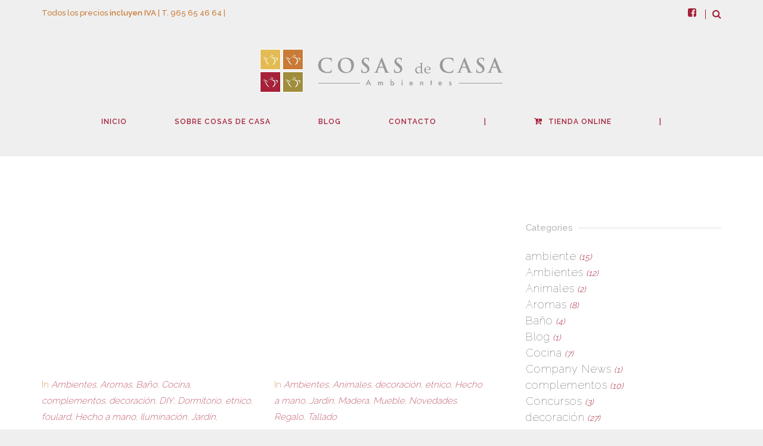

--- FILE ---
content_type: text/html; charset=UTF-8
request_url: https://www.cosasdecasaambientes.com/category/tallado/
body_size: 7172
content:
<!doctype html>
<!--[if lt IE 8 ]><html lang="es-ES" class="ie7"><![endif]-->
<!--[if IE 8 ]><html lang="es-ES" class="ie8"><![endif]-->
<!--[if IE 9 ]><html lang="es-ES" class="ie9"><![endif]-->
<!--[if (gt IE 9)|!(IE)]><!--><html lang="es-ES"><!--<![endif]-->
<head>
	<meta charset="UTF-8">
	<title>Tallado | Cosas de Casa Ambientes</title>
	<link rel="profile" href="https://gmpg.org/xfn/11">
	<link rel="pingback" href="https://www.cosasdecasaambientes.com/xmlrpc.php">
	<meta name="viewport" content="width=device-width, initial-scale=1">
	<link rel="alternate" type="application/rss+xml" title="Cosas de Casa Ambientes &raquo; Feed" href="https://www.cosasdecasaambientes.com/feed/" />
<link rel="alternate" type="application/rss+xml" title="Cosas de Casa Ambientes &raquo; RSS de los comentarios" href="https://www.cosasdecasaambientes.com/comments/feed/" />
<link rel="alternate" type="application/rss+xml" title="Cosas de Casa Ambientes &raquo; Tallado RSS de la categoría" href="https://www.cosasdecasaambientes.com/category/tallado/feed/" />
		<script type="text/javascript">
			window._wpemojiSettings = {"baseUrl":"https:\/\/s.w.org\/images\/core\/emoji\/72x72\/","ext":".png","source":{"concatemoji":"https:\/\/www.cosasdecasaambientes.com\/wp-includes\/js\/wp-emoji-release.min.js?ver=4.4.33"}};
			!function(e,n,t){var a;function i(e){var t=n.createElement("canvas"),a=t.getContext&&t.getContext("2d"),i=String.fromCharCode;return!(!a||!a.fillText)&&(a.textBaseline="top",a.font="600 32px Arial","flag"===e?(a.fillText(i(55356,56806,55356,56826),0,0),3e3<t.toDataURL().length):"diversity"===e?(a.fillText(i(55356,57221),0,0),t=a.getImageData(16,16,1,1).data,a.fillText(i(55356,57221,55356,57343),0,0),(t=a.getImageData(16,16,1,1).data)[0],t[1],t[2],t[3],!0):("simple"===e?a.fillText(i(55357,56835),0,0):a.fillText(i(55356,57135),0,0),0!==a.getImageData(16,16,1,1).data[0]))}function o(e){var t=n.createElement("script");t.src=e,t.type="text/javascript",n.getElementsByTagName("head")[0].appendChild(t)}t.supports={simple:i("simple"),flag:i("flag"),unicode8:i("unicode8"),diversity:i("diversity")},t.DOMReady=!1,t.readyCallback=function(){t.DOMReady=!0},t.supports.simple&&t.supports.flag&&t.supports.unicode8&&t.supports.diversity||(a=function(){t.readyCallback()},n.addEventListener?(n.addEventListener("DOMContentLoaded",a,!1),e.addEventListener("load",a,!1)):(e.attachEvent("onload",a),n.attachEvent("onreadystatechange",function(){"complete"===n.readyState&&t.readyCallback()})),(a=t.source||{}).concatemoji?o(a.concatemoji):a.wpemoji&&a.twemoji&&(o(a.twemoji),o(a.wpemoji)))}(window,document,window._wpemojiSettings);
		</script>
		<style type="text/css">
img.wp-smiley,
img.emoji {
	display: inline !important;
	border: none !important;
	box-shadow: none !important;
	height: 1em !important;
	width: 1em !important;
	margin: 0 .07em !important;
	vertical-align: -0.1em !important;
	background: none !important;
	padding: 0 !important;
}
</style>
<link rel='stylesheet' id='woocommerce-layout-css'  href='//www.cosasdecasaambientes.com/wp-content/plugins/woocommerce/assets/css/woocommerce-layout.css?ver=2.6.14' type='text/css' media='all' />
<link rel='stylesheet' id='woocommerce-smallscreen-css'  href='//www.cosasdecasaambientes.com/wp-content/plugins/woocommerce/assets/css/woocommerce-smallscreen.css?ver=2.6.14' type='text/css' media='only screen and (max-width: 768px)' />
<link rel='stylesheet' id='woocommerce-general-css'  href='//www.cosasdecasaambientes.com/wp-content/plugins/woocommerce/assets/css/woocommerce.css?ver=2.6.14' type='text/css' media='all' />
<link rel='stylesheet' id='fw-font-awesome-css'  href='https://www.cosasdecasaambientes.com/wp-content/plugins/unyson/framework/static/libs/font-awesome/css/font-awesome.min.css?ver=2.6.13' type='text/css' media='all' />
<link rel='stylesheet' id='bootstrap-css'  href='https://www.cosasdecasaambientes.com/wp-content/themes/the-core-parent/css/bootstrap.css?ver=1.0.3' type='text/css' media='all' />
<link rel='stylesheet' id='fw-mmenu-css'  href='https://www.cosasdecasaambientes.com/wp-content/themes/the-core-parent/css/jquery.mmenu.all.css?ver=1.0.3' type='text/css' media='all' />
<link rel='stylesheet' id='the-core-style-css'  href='https://www.cosasdecasaambientes.com/wp-content/uploads/the-core-style.css?ver=1457994378' type='text/css' media='all' />
<link rel='stylesheet' id='fw-theme-style-css'  href='https://www.cosasdecasaambientes.com/wp-content/themes/the-core-child/style.css?ver=1.0.3' type='text/css' media='all' />
<link rel='stylesheet' id='prettyPhoto-css'  href='https://www.cosasdecasaambientes.com/wp-content/themes/the-core-parent/css/prettyPhoto.css?ver=1.0.3' type='text/css' media='all' />
<link rel='stylesheet' id='animate-css'  href='https://www.cosasdecasaambientes.com/wp-content/themes/the-core-parent/css/animate.css?ver=1.0.3' type='text/css' media='all' />
<link rel='stylesheet' id='font-awesome-css'  href='https://www.cosasdecasaambientes.com/wp-content/themes/the-core-parent/css/font-awesome.css?ver=1.0.3' type='text/css' media='all' />
<link rel='stylesheet' id='fw-googleFonts-css'  href='//fonts.googleapis.com/css?family=Pacifico%3Aregular%7CRaleway%3A200%2C500%2C600%2C300%2C100%7CPlayfair+Display%3Aregular%7CCrimson+Text%3Aregular&#038;subset=latin%2Clatin-ext&#038;ver=4.4.33' type='text/css' media='all' />
      <script>
      if (document.location.protocol != "https:") {
          document.location = document.URL.replace(/^http:/i, "https:");
      }
      </script>
      <script type='text/javascript' src='https://www.cosasdecasaambientes.com/wp-includes/js/jquery/jquery.js?ver=1.11.3'></script>
<script type='text/javascript' src='https://www.cosasdecasaambientes.com/wp-includes/js/jquery/jquery-migrate.min.js?ver=1.2.1'></script>
<script type='text/javascript' src='https://www.cosasdecasaambientes.com/wp-content/themes/the-core-parent/js/lib/modernizr.min.js?ver=1.0.3'></script>
<script type='text/javascript' src='https://www.cosasdecasaambientes.com/wp-content/themes/the-core-parent/js/lib/bootstrap.min.js?ver=1.0.3'></script>
<script type='text/javascript' src='https://www.cosasdecasaambientes.com/wp-content/themes/the-core-parent/js/jquery.touchSwipe.min.js?ver=1.0.3'></script>
<script type='text/javascript' src='https://www.cosasdecasaambientes.com/wp-content/themes/the-core-parent/js/lib/html5shiv.js?ver=1.0.3'></script>
<script type='text/javascript' src='https://www.cosasdecasaambientes.com/wp-content/themes/the-core-parent/js/lib/respond.min.js?ver=1.0.3'></script>
<link rel='https://api.w.org/' href='https://www.cosasdecasaambientes.com/wp-json/' />
<link rel="EditURI" type="application/rsd+xml" title="RSD" href="https://www.cosasdecasaambientes.com/xmlrpc.php?rsd" />
<link rel="wlwmanifest" type="application/wlwmanifest+xml" href="https://www.cosasdecasaambientes.com/wp-includes/wlwmanifest.xml" /> 
<meta name="generator" content="WordPress 4.4.33" />
<meta name="generator" content="WooCommerce 2.6.14" />
<style></style>		<style type="text/css">.recentcomments a{display:inline !important;padding:0 !important;margin:0 !important;}</style>
		<link rel="icon" href="https://www.cosasdecasaambientes.com/wp-content/uploads/2016/02/cropped-cosasdecasa_icon-32x32.png" sizes="32x32" />
<link rel="icon" href="https://www.cosasdecasaambientes.com/wp-content/uploads/2016/02/cropped-cosasdecasa_icon-192x192.png" sizes="192x192" />
<link rel="apple-touch-icon-precomposed" href="https://www.cosasdecasaambientes.com/wp-content/uploads/2016/02/cropped-cosasdecasa_icon-180x180.png" />
<meta name="msapplication-TileImage" content="https://www.cosasdecasaambientes.com/wp-content/uploads/2016/02/cropped-cosasdecasa_icon-270x270.png" />
</head>
<body data-rsssl=1 class="archive category category-tallado category-1136 fw-side-boxed fw-website-align-center fw-section-space-md header-3 fw-top-bar-on fw-no-absolute-header fw-top-social-right  search-in-top-bar fw-logo-image fw-logo-no-retina fw-animation-mobile-off has-sidebar" itemscope="itemscope" itemtype="http://schema.org/WebPage">
<div id="page" class="hfeed site">
	<header class="fw-header" itemscope="itemscope" itemtype="http://schema.org/WPHeader" role="banner">
			<div class="fw-top-bar">
			<div class="fw-container">
															<span class="fw-text-top-bar"><p> Todos los precios<b> incluyen IVA</b> | T. 965 65 46 64 | </p></span>
										<div class="fw-top-bar-social"><a target="_blank" href="https://www.facebook.com/cosasdecasaambientes"><i class="fa fa-facebook-square"></i></a></div>							<div class="fw-search fw-mini-search">
						<a href="#" class="fw-search-icon"><i class="fa fa-search"></i></a>
		</div>
								</div>
		</div>
		<div class="fw-header-main">
				<div class="fw-wrap-logo">
							<div class="fw-container">
			
										<a href="https://www.cosasdecasaambientes.com/" class="fw-site-logo">
							<img src="//www.cosasdecasaambientes.com/wp-content/uploads/2016/02/cosasdecasa.png" alt="Cosas de Casa Ambientes" />
						</a>
					
							</div>
					</div>
			<div class="fw-nav-wrap" itemscope="itemscope" itemtype="http://schema.org/SiteNavigationElement" role="navigation">
			<div class="fw-container">
				<nav id="fw-menu-primary" class="fw-site-navigation primary-navigation"><ul id="menu-header-menu" class="fw-nav-menu"><li id="menu-item-7895" class="menu-item menu-item-type-post_type menu-item-object-page menu-item-7895"><a href="https://www.cosasdecasaambientes.com/" >INICIO</a></li>
<li id="menu-item-7893" class="menu-item menu-item-type-post_type menu-item-object-page menu-item-has-children menu-item-7893"><a href="https://www.cosasdecasaambientes.com/sobre-nosotras/" >SOBRE COSAS DE CASA</a>
<ul class="sub-menu">
	<li id="menu-item-7912" class="menu-item menu-item-type-post_type menu-item-object-page menu-item-7912"><a href="https://www.cosasdecasaambientes.com/sobre-nosotras/" >SOBRE NOSOTRAS</a></li>
	<li id="menu-item-7894" class="menu-item menu-item-type-post_type menu-item-object-page menu-item-7894"><a href="https://www.cosasdecasaambientes.com/sobre-nosotras/condiciones-venta/" >CONDICIONES DE VENTA</a></li>
</ul>
</li>
<li id="menu-item-7896" class="menu-item menu-item-type-post_type menu-item-object-page current_page_parent menu-item-7896"><a href="https://www.cosasdecasaambientes.com/blog/" >BLOG</a></li>
<li id="menu-item-7892" class="menu-item menu-item-type-post_type menu-item-object-page menu-item-7892"><a href="https://www.cosasdecasaambientes.com/contacto/" >CONTACTO</a></li>
<li id="menu-item-7945" class="menu-item menu-item-type-custom menu-item-object-custom menu-item-7945"><a href="#" >|</a></li>
<li id="menu-item-7897" class="menu-item menu-item-type-post_type menu-item-object-page menu-item-has-children menu-item-has-icon menu-item-7897"><a href="https://www.cosasdecasaambientes.com/tienda/" ><i class="fa fa-cart-plus"></i>TIENDA ONLINE</a>
<ul class="sub-menu">
	<li id="menu-item-7906" class="menu-item menu-item-type-taxonomy menu-item-object-product_cat menu-item-7906"><a href="https://www.cosasdecasaambientes.com/categoria-producto/muebles/" >Muebles</a></li>
	<li id="menu-item-7908" class="menu-item menu-item-type-taxonomy menu-item-object-product_cat menu-item-has-children menu-item-7908"><a href="https://www.cosasdecasaambientes.com/categoria-producto/aromas/" >Aromas</a>
	<ul class="sub-menu">
		<li id="menu-item-7907" class="menu-item menu-item-type-taxonomy menu-item-object-product_cat menu-item-7907"><a href="https://www.cosasdecasaambientes.com/categoria-producto/aromas/velas/" >Velas</a></li>
		<li id="menu-item-7909" class="menu-item menu-item-type-taxonomy menu-item-object-product_cat menu-item-7909"><a href="https://www.cosasdecasaambientes.com/categoria-producto/aromas/esencias/" >Esencias</a></li>
		<li id="menu-item-7902" class="menu-item menu-item-type-taxonomy menu-item-object-product_cat menu-item-7902"><a href="https://www.cosasdecasaambientes.com/categoria-producto/aromas/inciensos/" >Inciensos</a></li>
	</ul>
</li>
	<li id="menu-item-8499" class="menu-item menu-item-type-taxonomy menu-item-object-product_cat menu-item-8499"><a href="https://www.cosasdecasaambientes.com/categoria-producto/emoticono/" >Emoticono</a></li>
	<li id="menu-item-7900" class="menu-item menu-item-type-taxonomy menu-item-object-product_cat menu-item-7900"><a href="https://www.cosasdecasaambientes.com/categoria-producto/cocina/" >Cocina</a></li>
	<li id="menu-item-7910" class="menu-item menu-item-type-taxonomy menu-item-object-product_cat menu-item-has-children menu-item-7910"><a href="https://www.cosasdecasaambientes.com/categoria-producto/deco/" >Deco</a>
	<ul class="sub-menu">
		<li id="menu-item-7903" class="menu-item menu-item-type-taxonomy menu-item-object-product_cat menu-item-7903"><a href="https://www.cosasdecasaambientes.com/categoria-producto/deco/cuadros/" >Cuadros y Óleos</a></li>
		<li id="menu-item-7901" class="menu-item menu-item-type-taxonomy menu-item-object-product_cat menu-item-7901"><a href="https://www.cosasdecasaambientes.com/categoria-producto/regalo/" >Regalo</a></li>
		<li id="menu-item-7899" class="menu-item menu-item-type-taxonomy menu-item-object-product_cat menu-item-7899"><a href="https://www.cosasdecasaambientes.com/categoria-producto/portafotos-decoracion/" >Portafotos</a></li>
		<li id="menu-item-7898" class="menu-item menu-item-type-taxonomy menu-item-object-product_cat menu-item-7898"><a href="https://www.cosasdecasaambientes.com/categoria-producto/deco/decoracion2/" >Decoración</a></li>
	</ul>
</li>
	<li id="menu-item-7904" class="menu-item menu-item-type-taxonomy menu-item-object-product_cat menu-item-7904"><a href="https://www.cosasdecasaambientes.com/categoria-producto/infantil-juvenil/" >Infantil &#8211; Juvenil</a></li>
	<li id="menu-item-7905" class="menu-item menu-item-type-taxonomy menu-item-object-product_cat menu-item-7905"><a href="https://www.cosasdecasaambientes.com/categoria-producto/textil/" >Textil</a></li>
</ul>
</li>
<li id="menu-item-7946" class="menu-item menu-item-type-custom menu-item-object-custom menu-item-7946"><a href="#" >|</a></li>
</ul></nav>							</div>
		</div>
	</div>
			<div class="fw-wrap-search-form fw-form-search-full" role="search">
			<form class="fw-search-form" method="get" action="https://www.cosasdecasaambientes.com/">
				<input type="text" name="s" class="fw-input-search" placeholder="Buscar">
				<div class="fw-submit-wrap"></div>
			</form>
		</div>
	</header>	<div id="main" class="site-main">			<div class="no-header-image"></div>
		<section class="fw-main-row sidebar-right" role="main" itemprop="mainEntity" itemscope="itemscope" itemtype="http://schema.org/Blog">
	<div class="fw-container">
		<div class="fw-row">

			<div class="fw-content-area col-md-8 col-sm-12">
				<div class="fw-col-inner">
										<div class="postlist clearfix fw-row postlist-grid postlist-grid-cols2" id="postlist-grid2">
						<div class="fw-col-md-6 fw-col-sm-6 postlist-col"><article id="post-425" class="post clearfix post-list-type-1 post-425 type-post status-publish format-standard has-post-thumbnail hentry category-ambientes category-aromas category-bano category-cocina category-complementos category-decoracion category-diy category-dormitorio category-etnico category-foulard category-hecho-a-mano category-iluminacion category-jardin category-juguetes category-madera category-mueble category-navidad category-novedades category-ofertas category-regalo category-reloj category-salon category-tallado category-textil category-tienda tag-abanico tag-ambientes-2 tag-bolso tag-buhos tag-caja-galletas tag-cocina-2 tag-comedor tag-complementos tag-cuadros tag-decoracion-2 tag-descuento tag-exterior tag-farolillos tag-hogar tag-jardin-3 tag-rebajas tag-terraza tag-velas tag-verano" itemscope="itemscope" itemtype="http://schema.org/BlogPosting" itemprop="blogPost">
			<div class="fw-post-image fw-block-image-parent  fw-block-image-circle ">
			<a href="https://www.cosasdecasaambientes.com/rebajas/" class="post-thumbnail fw-block-image-child fw-ratio-1 fw-ratio-container">
				<noscript><img itemprop="image" src=""  alt="" data-maxdpr="1.7" class="attachment-post-thumbnail lazyload" /></noscript><img src="[data-uri]" data-sizes="auto" data-srcset=""   alt="" data-maxdpr="1.7" class="attachment-post-thumbnail lazyload" />				<div class="fw-block-image-overlay">
					<div class="fw-itable">
						<div class="fw-icell">
							<i class="fw-icon-link"></i>
						</div>
					</div>
				</div>
			</a>
		</div>
	
	<header class="entry-header">
					<div class="wrap-entry-meta">
																						<span class="cat-links"> In <a href="https://www.cosasdecasaambientes.com/category/ambientes/" rel="tag">Ambientes</a>, <a href="https://www.cosasdecasaambientes.com/category/aromas/" rel="tag">Aromas</a>, <a href="https://www.cosasdecasaambientes.com/category/bano/" rel="tag">Baño</a>, <a href="https://www.cosasdecasaambientes.com/category/cocina/" rel="tag">Cocina</a>, <a href="https://www.cosasdecasaambientes.com/category/complementos/" rel="tag">complementos</a>, <a href="https://www.cosasdecasaambientes.com/category/decoracion/" rel="tag">decoración</a>, <a href="https://www.cosasdecasaambientes.com/category/diy/" rel="tag">DIY</a>, <a href="https://www.cosasdecasaambientes.com/category/dormitorio/" rel="tag">Dormitorio</a>, <a href="https://www.cosasdecasaambientes.com/category/etnico/" rel="tag">etnico</a>, <a href="https://www.cosasdecasaambientes.com/category/foulard/" rel="tag">foulard</a>, <a href="https://www.cosasdecasaambientes.com/category/hecho-a-mano/" rel="tag">Hecho a mano</a>, <a href="https://www.cosasdecasaambientes.com/category/iluminacion/" rel="tag">Iluminación</a>, <a href="https://www.cosasdecasaambientes.com/category/jardin/" rel="tag">Jardín</a>, <a href="https://www.cosasdecasaambientes.com/category/juguetes/" rel="tag">Juguetes</a>, <a href="https://www.cosasdecasaambientes.com/category/madera/" rel="tag">Madera</a>, <a href="https://www.cosasdecasaambientes.com/category/mueble/" rel="tag">Mueble</a>, <a href="https://www.cosasdecasaambientes.com/category/navidad/" rel="tag">Navidad</a>, <a href="https://www.cosasdecasaambientes.com/category/novedades/" rel="tag">Novedades</a>, <a href="https://www.cosasdecasaambientes.com/category/ofertas/" rel="tag">Ofertas</a>, <a href="https://www.cosasdecasaambientes.com/category/regalo/" rel="tag">Regalo</a>, <a href="https://www.cosasdecasaambientes.com/category/reloj/" rel="tag">reloj</a>, <a href="https://www.cosasdecasaambientes.com/category/salon/" rel="tag">Salón</a>, <a href="https://www.cosasdecasaambientes.com/category/tallado/" rel="tag">Tallado</a>, <a href="https://www.cosasdecasaambientes.com/category/textil/" rel="tag">Textil</a>, <a href="https://www.cosasdecasaambientes.com/category/tienda/" rel="tag">Tienda</a></span>
							</div>
				<h2 class="entry-title" itemprop="headline">
						<a href="https://www.cosasdecasaambientes.com/rebajas/">¡¡¡¡¡¡¡REBAJAS!!!!!!!</a>
		</h2>
	</header>

	<div class="entry-content clearfix" itemprop="text">
		<p>En Cosas de Casa tiramos la casa por la ventana!!!! Estas Rebajas podrás encontrar todos nuestros artículos rebajados desde -15% hasta -50%.</p>
		<footer class="entry-meta clearfix">
					<a href="https://www.cosasdecasaambientes.com/rebajas/" class="fw-btn-post-read-more-blog fw-btn fw-btn-md fw-btn-1" style="">
			<span>
									Read More							</span>
		</a>
						</footer>
	</div>
</article></div><div class="fw-col-md-6 fw-col-sm-6 postlist-col"><article id="post-420" class="post clearfix post-list-type-1 post-420 type-post status-publish format-standard has-post-thumbnail hentry category-ambientes category-animales category-decoracion category-etnico category-hecho-a-mano category-jardin category-madera category-mueble category-novedades category-regalo category-tallado tag-ambientes-2 tag-caballito-de-mar tag-comedor tag-decoracion-2 tag-hogar tag-jardin-3 tag-novedades-2 tag-regalo-2 tag-terraza" itemscope="itemscope" itemtype="http://schema.org/BlogPosting" itemprop="blogPost">
			<div class="fw-post-image fw-block-image-parent  fw-block-image-circle ">
			<a href="https://www.cosasdecasaambientes.com/nueva-coleccion-con-aires-africanos/" class="post-thumbnail fw-block-image-child fw-ratio-1 fw-ratio-container">
				<noscript><img itemprop="image" src=""  alt="" data-maxdpr="1.7" class="attachment-post-thumbnail lazyload" /></noscript><img src="[data-uri]" data-sizes="auto" data-srcset=""   alt="" data-maxdpr="1.7" class="attachment-post-thumbnail lazyload" />				<div class="fw-block-image-overlay">
					<div class="fw-itable">
						<div class="fw-icell">
							<i class="fw-icon-link"></i>
						</div>
					</div>
				</div>
			</a>
		</div>
	
	<header class="entry-header">
					<div class="wrap-entry-meta">
																						<span class="cat-links"> In <a href="https://www.cosasdecasaambientes.com/category/ambientes/" rel="tag">Ambientes</a>, <a href="https://www.cosasdecasaambientes.com/category/animales/" rel="tag">Animales</a>, <a href="https://www.cosasdecasaambientes.com/category/decoracion/" rel="tag">decoración</a>, <a href="https://www.cosasdecasaambientes.com/category/etnico/" rel="tag">etnico</a>, <a href="https://www.cosasdecasaambientes.com/category/hecho-a-mano/" rel="tag">Hecho a mano</a>, <a href="https://www.cosasdecasaambientes.com/category/jardin/" rel="tag">Jardín</a>, <a href="https://www.cosasdecasaambientes.com/category/madera/" rel="tag">Madera</a>, <a href="https://www.cosasdecasaambientes.com/category/mueble/" rel="tag">Mueble</a>, <a href="https://www.cosasdecasaambientes.com/category/novedades/" rel="tag">Novedades</a>, <a href="https://www.cosasdecasaambientes.com/category/regalo/" rel="tag">Regalo</a>, <a href="https://www.cosasdecasaambientes.com/category/tallado/" rel="tag">Tallado</a></span>
							</div>
				<h2 class="entry-title" itemprop="headline">
						<a href="https://www.cosasdecasaambientes.com/nueva-coleccion-con-aires-africanos/">Nueva colección con aires africanos</a>
		</h2>
	</header>

	<div class="entry-content clearfix" itemprop="text">
		<p>Figuras de animales , mascaras , portavelas , centros de mesa , todo de madera hecho a mano.</p>
		<footer class="entry-meta clearfix">
					<a href="https://www.cosasdecasaambientes.com/nueva-coleccion-con-aires-africanos/" class="fw-btn-post-read-more-blog fw-btn fw-btn-md fw-btn-1" style="">
			<span>
									Read More							</span>
		</a>
						</footer>
	</div>
</article></div><div class="fw-grid-separator"></div>					</div><!-- /.postlist-->
									</div>
			</div><!-- /.content-area-->

					<div class="col-md-4 col-sm-12 fw-sidebar" role="complementary" itemscope="itemscope" itemtype="http://schema.org/WPSideBar">
			<div class="fw-col-inner">
									<aside id="categories-3" class="widget widget_categories"><h2 class="widget-title"><span>Categories</span></h2>		<ul>
	<li class="cat-item cat-item-626"><a href="https://www.cosasdecasaambientes.com/category/ambiente/" >ambiente</a> (15)
</li>
	<li class="cat-item cat-item-1107"><a href="https://www.cosasdecasaambientes.com/category/ambientes/" >Ambientes</a> (12)
</li>
	<li class="cat-item cat-item-1132"><a href="https://www.cosasdecasaambientes.com/category/animales/" >Animales</a> (2)
</li>
	<li class="cat-item cat-item-1081"><a href="https://www.cosasdecasaambientes.com/category/aromas/" >Aromas</a> (8)
</li>
	<li class="cat-item cat-item-1085"><a href="https://www.cosasdecasaambientes.com/category/bano/" >Baño</a> (4)
</li>
	<li class="cat-item cat-item-5"><a href="https://www.cosasdecasaambientes.com/category/blog/" title="gjujghj bjhhghj">Blog</a> (1)
</li>
	<li class="cat-item cat-item-689"><a href="https://www.cosasdecasaambientes.com/category/cocina/" >Cocina</a> (7)
</li>
	<li class="cat-item cat-item-743"><a href="https://www.cosasdecasaambientes.com/category/company-news/" >Company News</a> (1)
</li>
	<li class="cat-item cat-item-1126"><a href="https://www.cosasdecasaambientes.com/category/complementos/" >complementos</a> (10)
</li>
	<li class="cat-item cat-item-645"><a href="https://www.cosasdecasaambientes.com/category/concursos/" >Concursos</a> (3)
</li>
	<li class="cat-item cat-item-658"><a href="https://www.cosasdecasaambientes.com/category/decoracion/" >decoración</a> (27)
</li>
	<li class="cat-item cat-item-665"><a href="https://www.cosasdecasaambientes.com/category/diy/" >DIY</a> (7)
</li>
	<li class="cat-item cat-item-1110"><a href="https://www.cosasdecasaambientes.com/category/dormitorio/" >Dormitorio</a> (8)
</li>
	<li class="cat-item cat-item-1133"><a href="https://www.cosasdecasaambientes.com/category/etnico/" >etnico</a> (2)
</li>
	<li class="cat-item cat-item-1127"><a href="https://www.cosasdecasaambientes.com/category/foulard/" >foulard</a> (2)
</li>
	<li class="cat-item cat-item-1134"><a href="https://www.cosasdecasaambientes.com/category/hecho-a-mano/" >Hecho a mano</a> (2)
</li>
	<li class="cat-item cat-item-649"><a href="https://www.cosasdecasaambientes.com/category/iluminacion/" >Iluminación</a> (9)
</li>
	<li class="cat-item cat-item-1084"><a href="https://www.cosasdecasaambientes.com/category/jardin/" >Jardín</a> (7)
</li>
	<li class="cat-item cat-item-1083"><a href="https://www.cosasdecasaambientes.com/category/juguetes/" >Juguetes</a> (3)
</li>
	<li class="cat-item cat-item-1135"><a href="https://www.cosasdecasaambientes.com/category/madera/" >Madera</a> (4)
</li>
	<li class="cat-item cat-item-1080"><a href="https://www.cosasdecasaambientes.com/category/mueble/" >Mueble</a> (9)
</li>
	<li class="cat-item cat-item-726"><a href="https://www.cosasdecasaambientes.com/category/muebles/" >Muebles</a> (2)
</li>
	<li class="cat-item cat-item-1095"><a href="https://www.cosasdecasaambientes.com/category/navidad/" >Navidad</a> (2)
</li>
	<li class="cat-item cat-item-1076"><a href="https://www.cosasdecasaambientes.com/category/novedades/" >Novedades</a> (17)
</li>
	<li class="cat-item cat-item-716"><a href="https://www.cosasdecasaambientes.com/category/ofertas/" >Ofertas</a> (10)
</li>
	<li class="cat-item cat-item-1079"><a href="https://www.cosasdecasaambientes.com/category/regalo/" >Regalo</a> (16)
</li>
	<li class="cat-item cat-item-1128"><a href="https://www.cosasdecasaambientes.com/category/reloj/" >reloj</a> (4)
</li>
	<li class="cat-item cat-item-1137"><a href="https://www.cosasdecasaambientes.com/category/salon/" >Salón</a> (8)
</li>
	<li class="cat-item cat-item-1078"><a href="https://www.cosasdecasaambientes.com/category/scrapbooking/" >Scrapbooking</a> (1)
</li>
	<li class="cat-item cat-item-1136 current-cat"><a href="https://www.cosasdecasaambientes.com/category/tallado/" >Tallado</a> (2)
</li>
	<li class="cat-item cat-item-1082"><a href="https://www.cosasdecasaambientes.com/category/textil/" >Textil</a> (9)
</li>
	<li class="cat-item cat-item-1077"><a href="https://www.cosasdecasaambientes.com/category/tienda/" >Tienda</a> (13)
</li>
		</ul>
</aside><aside id="recent-comments-2" class="widget widget_recent_comments"><h2 class="widget-title"><span>Recent Comments</span></h2><ul id="recentcomments"><li class="recentcomments"><span class="comment-author-link"><a href='http://www.google.com/ghsabysr' rel='external nofollow' class='url'>Google</a></span> en <a href="https://www.cosasdecasaambientes.com/4-ideas-para-decorar-tu-hogar-con-velas-y-faroles/comment-page-6/#comment-75">4 ideas para decorar tu hogar con velas y faroles</a></li><li class="recentcomments"><span class="comment-author-link">yeezy boost</span> en <a href="https://www.cosasdecasaambientes.com/4-ideas-para-decorar-tu-hogar-con-velas-y-faroles/comment-page-5/#comment-60">4 ideas para decorar tu hogar con velas y faroles</a></li><li class="recentcomments"><span class="comment-author-link">Adidas Originals NMD Runner Primeknit Sneakers Royal Blue</span> en <a href="https://www.cosasdecasaambientes.com/4-ideas-para-decorar-tu-hogar-con-velas-y-faroles/comment-page-5/#comment-59">4 ideas para decorar tu hogar con velas y faroles</a></li></ul></aside>		<aside id="recent-posts-2" class="widget widget_recent_entries">		<h2 class="widget-title"><span>Recent Posts</span></h2>		<ul>
					<li>
				<a href="https://www.cosasdecasaambientes.com/4-ideas-para-decorar-tu-hogar-con-velas-y-faroles/">4 ideas para decorar tu hogar con velas y faroles</a>
							<span class="post-date">29 enero, 2016</span>
						</li>
					<li>
				<a href="https://www.cosasdecasaambientes.com/5-claves-para-una-decoracion-rustica-perfecta/">5 claves para una decoración rústica perfecta</a>
							<span class="post-date">22 enero, 2016</span>
						</li>
					<li>
				<a href="https://www.cosasdecasaambientes.com/que-opinas-de-ambientes-decoracion/">#QuieroElPortafotosLove!</a>
							<span class="post-date">21 enero, 2016</span>
						</li>
					<li>
				<a href="https://www.cosasdecasaambientes.com/como-darle-un-toque-etnico-a-tu-hogar/">Cómo darle un toque étnico a tu hogar</a>
							<span class="post-date">15 enero, 2016</span>
						</li>
					<li>
				<a href="https://www.cosasdecasaambientes.com/que-cocinamos-hoy/">¿Qué cocinamos hoy?</a>
							<span class="post-date">13 enero, 2016</span>
						</li>
				</ul>
		</aside>		<aside id="search-2" class="widget widget_search"><form role="search" method="get" class="search-form" action="https://www.cosasdecasaambientes.com/">
				<label>
					<span class="screen-reader-text">Buscar:</span>
					<input type="search" class="search-field" placeholder="Buscar &hellip;" value="" name="s" title="Buscar:" />
				</label>
				<input type="submit" class="search-submit" value="Buscar" />
			</form></aside><aside id="tag_cloud-3" class="widget widget_tag_cloud"><h2 class="widget-title"><span>Tag Cloud</span></h2><div class="tagcloud"><a href='https://www.cosasdecasaambientes.com/category/ambiente/' class='tag-link-626' title='15 temas' style='font-size: 18.95652173913pt;'>ambiente</a>
<a href='https://www.cosasdecasaambientes.com/category/ambientes/' class='tag-link-1107' title='12 temas' style='font-size: 17.860869565217pt;'>Ambientes</a>
<a href='https://www.cosasdecasaambientes.com/category/animales/' class='tag-link-1132' title='2 temas' style='font-size: 10.191304347826pt;'>Animales</a>
<a href='https://www.cosasdecasaambientes.com/category/aromas/' class='tag-link-1081' title='8 temas' style='font-size: 15.913043478261pt;'>Aromas</a>
<a href='https://www.cosasdecasaambientes.com/category/bano/' class='tag-link-1085' title='4 temas' style='font-size: 12.869565217391pt;'>Baño</a>
<a href='https://www.cosasdecasaambientes.com/category/blog/' class='tag-link-5' title='1 tema' style='font-size: 8pt;'>Blog</a>
<a href='https://www.cosasdecasaambientes.com/category/cocina/' class='tag-link-689' title='7 temas' style='font-size: 15.304347826087pt;'>Cocina</a>
<a href='https://www.cosasdecasaambientes.com/category/company-news/' class='tag-link-743' title='1 tema' style='font-size: 8pt;'>Company News</a>
<a href='https://www.cosasdecasaambientes.com/category/complementos/' class='tag-link-1126' title='10 temas' style='font-size: 17.008695652174pt;'>complementos</a>
<a href='https://www.cosasdecasaambientes.com/category/concursos/' class='tag-link-645' title='3 temas' style='font-size: 11.652173913043pt;'>Concursos</a>
<a href='https://www.cosasdecasaambientes.com/category/decoracion/' class='tag-link-658' title='27 temas' style='font-size: 22pt;'>decoración</a>
<a href='https://www.cosasdecasaambientes.com/category/diy/' class='tag-link-665' title='7 temas' style='font-size: 15.304347826087pt;'>DIY</a>
<a href='https://www.cosasdecasaambientes.com/category/dormitorio/' class='tag-link-1110' title='8 temas' style='font-size: 15.913043478261pt;'>Dormitorio</a>
<a href='https://www.cosasdecasaambientes.com/category/etnico/' class='tag-link-1133' title='2 temas' style='font-size: 10.191304347826pt;'>etnico</a>
<a href='https://www.cosasdecasaambientes.com/category/foulard/' class='tag-link-1127' title='2 temas' style='font-size: 10.191304347826pt;'>foulard</a>
<a href='https://www.cosasdecasaambientes.com/category/hecho-a-mano/' class='tag-link-1134' title='2 temas' style='font-size: 10.191304347826pt;'>Hecho a mano</a>
<a href='https://www.cosasdecasaambientes.com/category/iluminacion/' class='tag-link-649' title='9 temas' style='font-size: 16.521739130435pt;'>Iluminación</a>
<a href='https://www.cosasdecasaambientes.com/category/jardin/' class='tag-link-1084' title='7 temas' style='font-size: 15.304347826087pt;'>Jardín</a>
<a href='https://www.cosasdecasaambientes.com/category/juguetes/' class='tag-link-1083' title='3 temas' style='font-size: 11.652173913043pt;'>Juguetes</a>
<a href='https://www.cosasdecasaambientes.com/category/madera/' class='tag-link-1135' title='4 temas' style='font-size: 12.869565217391pt;'>Madera</a>
<a href='https://www.cosasdecasaambientes.com/category/mueble/' class='tag-link-1080' title='9 temas' style='font-size: 16.521739130435pt;'>Mueble</a>
<a href='https://www.cosasdecasaambientes.com/category/muebles/' class='tag-link-726' title='2 temas' style='font-size: 10.191304347826pt;'>Muebles</a>
<a href='https://www.cosasdecasaambientes.com/category/navidad/' class='tag-link-1095' title='2 temas' style='font-size: 10.191304347826pt;'>Navidad</a>
<a href='https://www.cosasdecasaambientes.com/category/novedades/' class='tag-link-1076' title='17 temas' style='font-size: 19.686956521739pt;'>Novedades</a>
<a href='https://www.cosasdecasaambientes.com/category/ofertas/' class='tag-link-716' title='10 temas' style='font-size: 17.008695652174pt;'>Ofertas</a>
<a href='https://www.cosasdecasaambientes.com/category/regalo/' class='tag-link-1079' title='16 temas' style='font-size: 19.321739130435pt;'>Regalo</a>
<a href='https://www.cosasdecasaambientes.com/category/reloj/' class='tag-link-1128' title='4 temas' style='font-size: 12.869565217391pt;'>reloj</a>
<a href='https://www.cosasdecasaambientes.com/category/salon/' class='tag-link-1137' title='8 temas' style='font-size: 15.913043478261pt;'>Salón</a>
<a href='https://www.cosasdecasaambientes.com/category/scrapbooking/' class='tag-link-1078' title='1 tema' style='font-size: 8pt;'>Scrapbooking</a>
<a href='https://www.cosasdecasaambientes.com/category/tallado/' class='tag-link-1136' title='2 temas' style='font-size: 10.191304347826pt;'>Tallado</a>
<a href='https://www.cosasdecasaambientes.com/category/textil/' class='tag-link-1082' title='9 temas' style='font-size: 16.521739130435pt;'>Textil</a>
<a href='https://www.cosasdecasaambientes.com/category/tienda/' class='tag-link-1077' title='13 temas' style='font-size: 18.347826086957pt;'>Tienda</a></div>
</aside><aside id="text-3" class="widget widget_text"><h2 class="widget-title"><span>Text</span></h2>			<div class="textwidget">Vivamus ante dolor, lobortis sit amet magna tempus, congue dapibus mauris. Sed tempor, sapien convallis bibendum scelerisque, libero eros imperdiet quam, quis molestie augue nisi in turpis!</div>
		</aside>							</div><!-- /.inner -->
		</div><!-- /.sidebar -->
			</div><!-- /.row-->
	</div><!-- /.container-->
</section>
	</div><!-- /.site-main -->

	<!-- Footer -->
	<footer id="colophon" class="site-footer fw-footer " role="contentinfo" itemscope="itemscope" itemtype="http://schema.org/WPFooter">
					<div class="fw-footer-widgets footer-cols-4">
				<div class="fw-inner">
			<div class="fw-container">
				<div class="fw-row">
											<div class="fw-col-md-3 fw-col-sm-6">
							<aside id="text-2" class="widget widget_text"><h2 class="widget-title"><span>Cosas de Casa Ambientes</span></h2>			<div class="textwidget">En Cosas de Casa Ambientes encontrarás los mejores artículos en decoración, regalo, jardín, mueble... para que cada rincón de tu hogar sea tu preferido.
</div>
		</aside>						</div>
											<div class="fw-col-md-3 fw-col-sm-6">
									<aside id="recent-posts-4" class="widget widget_recent_entries">		<h2 class="widget-title"><span>Últimos post</span></h2>		<ul>
					<li>
				<a href="https://www.cosasdecasaambientes.com/4-ideas-para-decorar-tu-hogar-con-velas-y-faroles/">4 ideas para decorar tu hogar con velas y faroles</a>
						</li>
					<li>
				<a href="https://www.cosasdecasaambientes.com/5-claves-para-una-decoracion-rustica-perfecta/">5 claves para una decoración rústica perfecta</a>
						</li>
					<li>
				<a href="https://www.cosasdecasaambientes.com/que-opinas-de-ambientes-decoracion/">#QuieroElPortafotosLove!</a>
						</li>
				</ul>
		</aside>								</div>
											<div class="fw-col-md-3 fw-col-sm-6">
							<aside id="text-5" class="widget widget_text"><h2 class="widget-title"><span>Tienda</span></h2>			<div class="textwidget"><p>T. 965 65 46 64<br />
Avda. Jaume I, 33<br />
03550 San Juan.<br />
Alicante<br />
HORARIO:<br />
L-V 10:00 - 14:00 / 17:00 - 20:30<br />
S: 10:00 - 14:00 / 17:30 - 20:30</p>
</div>
		</aside>						</div>
											<div class="fw-col-md-3 fw-col-sm-6">
													</div>
									</div>
			</div>
		</div>
	</div>

		
		<div class="fw-footer-bar fw-copyright-center">
			<div class="fw-container">
								<div class="fw-copyright">©2016 |  <a href="http://www.gurulab.biz/">GURULAB.biz</a></div>
			</div>
		</div>
		</footer>
</div><!-- /#page -->
<script type='text/javascript'>
/* <![CDATA[ */
var wc_add_to_cart_params = {"ajax_url":"\/wp-admin\/admin-ajax.php","wc_ajax_url":"\/category\/tallado\/?wc-ajax=%%endpoint%%","i18n_view_cart":"Ver carrito","cart_url":"https:\/\/www.cosasdecasaambientes.com\/tienda\/carrito\/","is_cart":"","cart_redirect_after_add":"no"};
/* ]]> */
</script>
<script type='text/javascript' src='//www.cosasdecasaambientes.com/wp-content/plugins/woocommerce/assets/js/frontend/add-to-cart.min.js?ver=2.6.14'></script>
<script type='text/javascript' src='//www.cosasdecasaambientes.com/wp-content/plugins/woocommerce/assets/js/jquery-blockui/jquery.blockUI.min.js?ver=2.70'></script>
<script type='text/javascript'>
/* <![CDATA[ */
var woocommerce_params = {"ajax_url":"\/wp-admin\/admin-ajax.php","wc_ajax_url":"\/category\/tallado\/?wc-ajax=%%endpoint%%"};
/* ]]> */
</script>
<script type='text/javascript' src='//www.cosasdecasaambientes.com/wp-content/plugins/woocommerce/assets/js/frontend/woocommerce.min.js?ver=2.6.14'></script>
<script type='text/javascript' src='//www.cosasdecasaambientes.com/wp-content/plugins/woocommerce/assets/js/jquery-cookie/jquery.cookie.min.js?ver=1.4.1'></script>
<script type='text/javascript'>
/* <![CDATA[ */
var wc_cart_fragments_params = {"ajax_url":"\/wp-admin\/admin-ajax.php","wc_ajax_url":"\/category\/tallado\/?wc-ajax=%%endpoint%%","fragment_name":"wc_fragments"};
/* ]]> */
</script>
<script type='text/javascript' src='//www.cosasdecasaambientes.com/wp-content/plugins/woocommerce/assets/js/frontend/cart-fragments.min.js?ver=2.6.14'></script>
<script type='text/javascript' src='https://www.cosasdecasaambientes.com/wp-content/themes/the-core-parent/js/jquery.carouFredSel-6.2.1-packed.js?ver=1.0.3'></script>
<script type='text/javascript' src='https://www.cosasdecasaambientes.com/wp-content/themes/the-core-parent/js/jquery.prettyPhoto.js?ver=1.0.3'></script>
<script type='text/javascript' src='https://www.cosasdecasaambientes.com/wp-content/themes/the-core-parent/js/masonry.pkgd.min.js?ver=1.0.3'></script>
<script type='text/javascript' src='https://www.cosasdecasaambientes.com/wp-content/themes/the-core-parent/js/jquery.customInput.js?ver=1.0.3'></script>
<script type='text/javascript' src='https://www.cosasdecasaambientes.com/wp-content/themes/the-core-parent/js/scrollTo.min.js?ver=1.0.3'></script>
<script type='text/javascript' src='https://www.cosasdecasaambientes.com/wp-content/themes/the-core-parent/js/jquery.mmenu.min.all.js?ver=1.0.3'></script>
<script type='text/javascript' src='https://www.cosasdecasaambientes.com/wp-content/themes/the-core-parent/js/selectize.min.js?ver=1.0.3'></script>
<script type='text/javascript' src='https://www.cosasdecasaambientes.com/wp-content/themes/the-core-parent/js/jquery.stellar.min.js?ver=1.0.3'></script>
<script type='text/javascript' src='https://www.cosasdecasaambientes.com/wp-content/themes/the-core-parent/js/lazysizes.min.js?ver=1.0.3'></script>
<script type='text/javascript'>
/* <![CDATA[ */
var FwPhpVars = {"ajax_url":"https:\/\/www.cosasdecasaambientes.com\/wp-admin\/admin-ajax.php","template_directory":"https:\/\/www.cosasdecasaambientes.com\/wp-content\/themes\/the-core-parent","previous":"Previous","next":"Next","smartphone_animations":"no"};
/* ]]> */
</script>
<script type='text/javascript' src='https://www.cosasdecasaambientes.com/wp-content/themes/the-core-parent/js/general.js?ver=1.0.3'></script>
<script type='text/javascript' src='https://www.cosasdecasaambientes.com/wp-includes/js/wp-embed.min.js?ver=4.4.33'></script>
</body>
</html>

--- FILE ---
content_type: text/css
request_url: https://www.cosasdecasaambientes.com/wp-content/uploads/the-core-style.css?ver=1457994378
body_size: 56906
content:
/* Utility classes
-------------------------------------------------- */
.pull-right {
  float: right !important;
}
.pull-left {
  float: left !important;
}


/* Toggling content */
/* ------------------------- */

/* Note: Deprecated .hide in favor of .hidden or .sr-only (as appropriate) in v3.0.1 */
.hide {
  display: none !important;
}
.show {
  display: block !important;
}
.invisible {
  visibility: hidden;
}
.text-hide {
  color: transparent;
  text-shadow: none;
  background-color: transparent;
  border: 0;
}


/* Hide from screenreaders and browsers */
/* Credit: HTML5 Boilerplate */

.hidden {
  display: none !important;
  visibility: hidden !important;
}


/* For Affix plugin */
/* ------------------------- */

.affix {
  position: fixed;
}

/* For Vertical Align text */
/* ------------------------- */
.fw-itable {
  display: table;
  height: 100%;
  width: 100%;
}
.fw-icell {
  display: table-cell;
  vertical-align: middle;
}

img,
iframe,
embed{
  max-width: 100%;
}
/* Forms & Form Elements */
/* -------------------------------------------------- */

input[type="text"],
input[type="password"],
input[type="search"],
input[type="url"],
input[type="email"],
input[type="tel"],
textarea{
  -webkit-appearance: none;
  -moz-appearance: none;
  border: none;
  font-weight: normal;
  margin: 0;
  outline: none;
  width: 100%;
}
textarea {
  height: auto;
  resize: vertical;
}
.wrap-forms,
.wrap-forms .header.title {
  padding-left: 15px;
  padding-right: 15px;
}
.wrap-forms .fw-contact-form-title {
  margin: 0;
}
.wrap-forms .form-builder-item > div > label sup {
  color: #d3604d;
}
.wrap-forms .form-builder-item p {
  margin-top: 6px;
  margin-bottom: 0;
}
.wrap-forms .form-builder-item textarea {
  height: 150px;
}
.wrap-forms .form-builder-item input,
.wrap-forms .form-builder-item .selectize-input {
  padding-top: 8px;
  padding-bottom: 7px;
}
.wrap-forms .input-styled > label {
  margin-bottom: 10px;
}
.wrap-forms .input-styled.fw-item-one-column .options .custom-radio {
  display: inline-block;
}
.wrap-forms .input-styled.fw-item-two-columns .options {
  width: 50%;
  float: left;
}
.wrap-forms .input-styled.fw-item-three-columns .options {
  width: 33.33%;
  float: left;
}
.wrap-forms .input-styled.fw-item-side-by-side .options {
  float: left;
  margin-right: 5%;
}
.flash-messages-info,
.flash-messages-success,
.flash-messages-error{
  padding: 0;
  margin: 0;
  list-style: none;
  text-align: center;
}
/* Post Password & Search Form */
.search-form{
  position: relative;
}
.field-radio .custom-radio .options {
  line-height: 11px;
}
.woocommerce .login .custom-checkbox {display: inline-block;}
/* Header Layout */
/* -------------------------------------------------- */
.fw-header {
  position: relative;
  z-index: 100;
}
.fw-header .fw-header-main {
  width: 100%;
  text-align: right;
  position: relative;
  z-index: 100;
}
.fw-top-social-right .fw-text-top-bar {
  float: left;
}
.fw-top-social-right .fw-top-bar-social {
  float: none;
}
.fw-top-social-left .fw-text-top-bar {
  float: right;
}
.fw-top-social-left .fw-top-bar-social {
  float: left;
}
.fw-absolute-header .fw-header {
  position: absolute;
  top: 0;
  left: 0;
  right: 0;
}
.fw-header-sticky .fw-sticky-menu {
  position: fixed;
  top: 0;
  right: 0;
  left: 0;
  visibility: visible;
  z-index: 100;
  opacity: 0;
  -webkit-box-shadow: 0 1px 5px 0 rgba(0,0,0,0.09);
  -moz-box-shadow: 0 1px 5px 0 rgba(0,0,0,0.09);
  box-shadow: 0 1px 5px 0 rgba(0,0,0,0.09);
  transform: translate(0, -100%);
  transition: transform 600ms ease, opacity 600ms ease;
}
.fw-header-sticky .fw-sticky-menu.fw-sticky-menu-open {
  transition: transform 600ms ease, opacity 600ms ease;
  transform: translate(0, 0);
  opacity: 1;
}
.fw-header-sticky .fw-sticky-menu .fw-top-bar {
  display: none;
}
.fw-absolute-header.fw-header-sticky .fw-sticky-menu.fw-sticky-menu-open {
  top: 0 !important;
}
.fw-top-bar-on.fw-absolute-header .fw-main-row-custom + .fw-main-row {
  margin-top: 0;
}
/* Responsive */
/*Screen 768px*/
@media (max-width: 991px) {
  .search-in-top-bar .fw-search,
  .header-4.search-in-top-bar .fw-search,
  .fw-text-top-bar,
  .fw-top-bar-social {
    display: inline-block;
    width: 100%;
    text-align: center !important;
    float: none !important;
    padding: 0;
    margin: 0;
    position: initial;
  }
  .search-in-top-bar .fw-search {
    padding: 0 !important;
    margin: 0 !important;
  }
  .search-in-top-bar .fw-search.fw-mini-search {
    display: block;
    position: relative;
    top: 0 !important;
    left: 50%;
    margin: 0 !important;
    padding-left: 10px !important;
  }
  .search-in-top-bar .fw-search.fw-mini-search .fw-wrap-search-form {
    right: 0;
  }
  .search-in-top-bar .fw-search .fw-wrap-search-form {
    margin: 0 auto;
  }
}
/* Screen 568px */
@media(max-width:767px){
  .fw-absolute-header .fw-header{
    position: relative;
  }
  .fw-top-bar-on.fw-absolute-header .fw-header {
    top: 0 !important;
  }
  .fw-absolute-header.fw-header-sticky .fw-header.fw-sticky-menu {
    position: fixed;
  }
}
/* Header Type 1 */
.header-1.fw-top-logo-left .fw-wrap-logo {
  float: left;
}
.header-1.fw-top-logo-left .fw-search {
  float: right;
}
.header-1.fw-top-logo-left .fw-nav-wrap {
  float: right;
}
.header-1.fw-top-logo-right .fw-wrap-logo {
  float: right;
}
.header-1.fw-top-logo-right .fw-search {
  float: left;
}
.header-1.fw-top-logo-right .fw-search .fw-wrap-search-form {
  margin-left: 0;
}
.header-1.fw-top-logo-right .fw-nav-wrap {
  float: left;
}
.header-1 .fw-header-main .fw-search,
.header-1 .fw-header-main .fw-mini-search {
  top: 1px;
}
.header-1 .fw-nav-wrap {
  max-width: 78%;
}
.header-1 .primary-navigation > ul > li {
  border-bottom: none;
}
.header-1 .primary-navigation > ul > li:first-child > a {
  margin-left: 0;
}
.header-1 .primary-navigation > ul > li:first-child > ul {
  left: 0;
}
.header-1 .primary-navigation > ul > li > a {
  margin-right: 0;
}
.header-1.fw-logo-retina .fw-mini-search {
  top: 0;
}
.header-1.fw-logo-no-retina .fw-mini-search,
.header-1.fw-logo-no-retina .mmenu-link {
  top: 0;
}
.header-1.fw-logo-no-retina .fw-sticky-menu .fw-mini-search,
.header-1.fw-logo-no-retina .fw-sticky-menu .mmenu-link {
  top: 0;
}
.header-1.search-in-top-bar .fw-search {
  margin-top: 0 !important;
}
/* Header Type 2 */
.header-2 .fw-header-main {
  text-align: center;
}
.header-2 .fw-header-main .fw-nav-wrap .fw-nav-menu {
  padding-left: 0;
  margin-right: 0;
}
.header-2 .fw-header-main .fw-wrap-logo {
  margin: 0;
  text-align: center;
}
.header-2 .fw-header-main .fw-wrap-logo a {
  display: inline-block;
}
.header-2 .fw-header-main .fw-container {
  display: table;
}
.header-2 .fw-header-main .fw-nav-wrap.fw-nav-left,
.header-2 .fw-header-main .fw-nav-wrap.fw-nav-right,
.header-2 .fw-header-main .fw-wrap-logo {
  display: table-cell;
  vertical-align: middle;
  width: 33.33%;
}
.header-2 .fw-header-main .fw-nav-wrap.fw-nav-left .fw-nav-menu {
  float: right;
}
.header-2 .fw-header-main .fw-nav-wrap.fw-nav-right .fw-nav-menu {
  float: left;
}
.header-2 .fw-header-main .fw-site-navigation > ul > li {
  border-bottom: none;
}
.header-2 .fw-header-main .fw-site-navigation > ul > li:first-child a {
  margin-left: 0;
}
.header-2 .fw-header-main .fw-site-navigation > ul > li:first-child > ul {
  left: 0;
}
.header-2 .fw-header-main .fw-site-navigation > ul > li > a {
  margin-right: 0;
}
.header-2.fw-logo-retina .fw-nav-wrap.fw-nav-left,
.header-2.fw-logo-retina .fw-nav-wrap.fw-nav-right {
  width: 40%;
}
.header-2.fw-logo-retina .fw-wrap-logo {
  width: 20%;
}

/*----> Responsive <---- */
/* Screen 1024px */
@media(max-width:1199px){
  .header-2 .fw-header-main .fw-nav-wrap.fw-nav-left,
  .header-2 .fw-header-main .fw-nav-wrap.fw-nav-right {
    display: none;
  }
  .header-2 .fw-header-main .fw-wrap-logo{
    width: 99%;
    padding: 0;
  }
}
/* Header Type 3 */
.header-3 .fw-header-main {
  text-align: center;
  height: auto;
  line-height: normal;
}
.header-3 .fw-wrap-logo {
  display: block;
  width: 100%;
  text-align: center;
}
.header-3 .fw-wrap-logo .fw-site-logo {
  display: inline-block;
}
.header-3 .fw-nav-wrap {
  text-align: center;
}
.header-3 .fw-nav-wrap .fw-container {
  display: table;
}
.header-3 .fw-nav-wrap .fw-container .fw-site-navigation {
  display: table-cell;
  vertical-align: middle;
}
.header-3 .fw-nav-wrap .fw-container .fw-site-navigation .fw-nav-menu {
  display: inline-block;
}
.header-3 .fw-sticky-menu .fw-header-main .fw-wrap-logo {
  display: none;
}
.header-3.search-in-menu .fw-search {
  display: table-cell;
  width: 1%;
  vertical-align: middle;
}
.header-3.search-in-menu .fw-mini-search {
  position: relative;
}

/* Screen 568px */
@media(max-width:767px){
  .header-3 .fw-nav-wrap .fw-container{
    width: 100%;
  }
}

/* Header Type 4 */
.header-4 .fw-header-main .fw-container {
  display: table;
}
.header-4 .fw-header-main .fw-container .fw-site-navigation {
  display: table-cell;
  vertical-align: middle;
}
.header-4 .fw-header-main .fw-container .fw-search {
  display: table-cell;
  vertical-align: middle;
  width: 1%;
}
.header-4 .fw-wrap-logo {
  display: inline-block;
  float: left;
}
.header-4 .fw-wrap-logo-info-text {
  display: block;
  width: 100%;
}
.header-4 .fw-info-text-header-main {
  display: table;
  float: right;
}
.header-4 .fw-info-text-header-main .fw-text {
  display: table-cell;
  vertical-align: middle;
  font-size: 17px;
}
.header-4 .primary-navigation > ul > li {
  border-bottom: none;
}
.header-4 .fw-nav-wrap .fw-search {
  position: relative;
}
.header-4.search-in-top-bar .fw-nav-wrap {
  text-align: center;
}
.header-4.search-in-top-bar .fw-search {
  width: auto;
}
.header-4 .fw-sticky-menu .fw-header-main .fw-wrap-logo-info-text{
  display: none;
}
/* Screen 568px */
@media(max-width:767px){
  .header-4 .fw-nav-wrap .fw-container{
    width: 100%;
  }
}
/* Header Logo */
.fw-wrap-logo {
  z-index: 100;
}
.fw-wrap-logo .fw-site-logo {
  display: block;
  text-align: center;
}
.fw-wrap-logo .fw-site-logo strong {
  display: block;
}
.fw-wrap-logo .fw-site-logo span {
  display: block;
  margin-top: 6px;
}
/* Logo Retina & No-Retina */
.fw-logo-retina .fw-site-logo {
  line-height: normal;
}

/* Top bar */
.fw-top-bar {
  text-align: right;
}
.fw-top-bar .fw-container {
  z-index: 101;
}
.fw-top-bar a:hover {
  text-decoration: underline;
}
.fw-top-bar .fw-text-top-bar {
  text-align: left;
  display: inline-block;
}
.fw-top-bar .fw-top-bar-social {
  display: inline-block;
}
.fw-top-bar .fw-top-bar-social a {
  margin-left: 10px;
}
.fw-top-bar .fw-top-bar-social a:first-child {
  margin-left: 0;
}

/*----> Responsive <---- */
/* Screen 568px */
@media(max-width:767px){
  .fw-top-bar .fw-top-bar-social a {
    margin-left: 15px;
  }
}

/* Header Search */
.fw-search {
  display: inline-block;
  line-height: normal;
  position: relative;
}
.fw-search-form {
  position: relative;
  display: inline-block;
  width: 100%;
}
.fw-submit-wrap {
  position: absolute;
  top: 0;
  right: 0;
  width: 35px;
  text-align: center;
}
.fw-submit-wrap:before {
  content: '\f002';
  font-family: 'FontAwesome';
}
.fw-submit-wrap input {
  border: none;
  width: 100%;
  height: 100%;
  padding: 0;
  position: absolute;
  left: 0;
}
.fw-submit-wrap input:focus,
.fw-submit-wrap input:active {
  outline: none;
}
.fw-submit-wrap input:hover {
  opacity: 0.8;
}
input.fw-input-search {
  width: 100%;
  padding: 0 35px 0 10px!important;
  border-radius: 0;
}
input.fw-input-search:focus,
input.fw-input-search:active {
  outline: none;
}
.fw-search-icon {
  display: none;
  line-height: 1em;
  text-align: center;
}
.fw-search-icon:hover {
  background: none;
}
.fw-mini-search .fw-search-icon {
  display: block;
}
.fw-form-search-full.fw-wrap-search-form {
  display: none;
  position: absolute;
  height: 0;
  overflow: hidden;
  left: 0;
  right: 0;
  z-index: 600;
}
.fw-form-search-full.fw-wrap-search-form .fw-search-form {
  display: block;
  margin: 0 auto;
  top: 50%;
}
.fw-form-search-full.fw-wrap-search-form .fw-search-form .fw-input-search {
  padding-left: 50px!important;
  padding-right: 50px!important;
}

.fw-form-search-full.fw-wrap-search-form .fw-search-form .fw-close-search-form {
  position: absolute;
  right: 17px;
  top: 50%;
  font-size: 20px;
  line-height: normal;
  margin-top: -10px;
}
.fw-form-search-full.fw-wrap-search-form .fw-search-form .fw-submit-wrap {
  right: auto;
  left: 10px;
  top: 50%;
}
.fw-form-search-full.fw-wrap-search-form .fw-search-form .fw-submit-wrap:before {
  font-size: 20px;
}
.fw-header.fw-sticky-menu .fw-form-search-full.fw-wrap-search-form {
  top: 0 !important;
}
/* Search in top bar */
.search-in-top-bar .fw-search {
  float: right !important;
  margin-left: 15px!important;
  margin-right: 0 !important;
}
.search-in-top-bar .fw-top-bar-social,
.search-in-top-bar .fw-text-top-bar {
  position: relative;
}
.search-in-top-bar.fw-top-social-right .fw-top-bar .fw-search {
  padding-left: 10px!important;
}
.search-in-top-bar.fw-top-social-left .fw-text-top-bar {
  float: none;
}
.search-in-top-bar.fw-top-social-left .fw-search {
  padding-left: 10px!important;
}
.search-in-top-bar.fw-top-social-left .fw-mini-search {
  margin-left: 10px!important;
}

/* Top Nav Menu */
/* -------------------------------------------------- */
.fw-nav-wrap .fw-site-navigation {
  font-size: 0;
}
.fw-site-navigation > ul {
  margin: 0 auto;
  padding: 0;
  list-style: none;
}
.fw-site-navigation > ul li {
  position: relative;
  list-style: none;
}
.fw-site-navigation > ul .menu-item-has-icon i {
  margin-right: 10px;
  position: relative;
}
/* 1st level */
.fw-site-navigation > ul > li {
  float: left;
  position: relative;
}
.fw-site-navigation > ul > li > a {
  display: inline-block;
  float: left;
  position: relative;
}
.fw-site-navigation > ul > li > a:after {
  content: "";
  bottom: 0;
  height: 1px;
  left: 50%;
  position: absolute;
  width: 0;
}
.fw-site-navigation > ul > li:hover a:after {
  width: 100%;
  margin-left: -50%;
}
.fw-site-navigation > ul > li.current-menu-item a:after,
.fw-site-navigation > ul > li.current-menu-ancestor a:after {
  width: 100%;
  margin-left: -50%;
}
/* 2nd level */
.fw-site-navigation > ul > li ul {
  position: absolute;
  left: 0;
  z-index: 1308;
  text-align: left;
  text-transform: none;
  display: none;
}
.fw-site-navigation > ul > li ul > li {
  display: block;
  width: 100%;
  margin-left: 0;
  float: left;
}
.fw-site-navigation > ul > li ul > li:first-child {
  padding-top: 13px;
}
.fw-site-navigation > ul > li ul > li:last-child {
  padding-bottom: 13px;
}
.fw-site-navigation > ul > li ul > li > a {
  display: block;
  line-height: 1.2em;
  padding: 10px 12% !important;
  margin: 0 !important;
}
.fw-site-navigation > ul > li ul > li.menu-item-has-icon > a:before {
  margin-right: 0;
  content: "";
}
/* 3nd level */
.fw-site-navigation > ul > li ul > li > ul {
  top: 0;
  padding: 0;
  background: none;
}
.fw-site-navigation > ul > li ul > li:first-child:hover > ul {
  top: 13px;
}
.fw-site-navigation > ul > li ul > li:hover > ul {
  display: block;
}
/* other level */
.fw-site-navigation > ul > li ul > li > ul ul{
  top: 0;
}

/* Primary & Secondary Menu Error Message */
.fw-primary-menu-message,
.fw-secondary-menu-message {
  color: #ff0000;
  background: #fff;
  border: 1px solid #ff0000;
  padding: 5px;
}
.fw-primary-menu-message a,
.fw-secondary-menu-message a {
  color: #ff0000;
  text-decoration: underline;
}
.fw-primary-menu-message a:hover,
.fw-secondary-menu-message a:hover {
  color: #ff0000;
  text-decoration: none;
}
/* Top Nav Menu */
.fw-site-navigation > ul > .menu-item-has-mega-menu {
  position: relative;
}
.fw-site-navigation > ul .mega-menu {
  display: none;
  position: absolute;
  left: 0;
  z-index: 1308;
  width: 100%;
  text-align: left;
  text-transform: none;
}
.fw-site-navigation > ul > li ul > li > div {
  padding: 0 12%;
  line-height: 1.5em;
  font-weight: 400;
  color: rgba(255,255,255, 0.5);
}
.fw-site-navigation > ul .mega-menu p {
  margin: 0 0 1em 0;
  padding: 10px 12% !important;
  text-transform: none;
}
.fw-site-navigation > ul .mega-menu ul {
  top: 0;
  left: 0;
  float: none;
  position: static;
  display: table;
  table-layout: fixed;
  width: auto;
  padding: 13px 0;
}
.fw-site-navigation > ul .mega-menu ul > li {
  display: table-cell;
  float: none;
  background: transparent;
}
.fw-site-navigation > ul .mega-menu ul > li:first-child {
  border-left: none;
  padding-top: 0;
}
.fw-site-navigation > ul .mega-menu ul > li:last-child{
  padding-bottom: 0;
}
.fw-site-navigation > ul .mega-menu ul li > ul {
  background: none;
  padding: 0;
}
.fw-site-navigation > ul .mega-menu ul > li a {
  padding: 10px 12% !important;
}
.fw-site-navigation > ul .mega-menu ul > li ul > li {
  display: block;
  text-transform: none;
  width: 100%;
  background: transparent;
  border: none;
}
.fw-site-navigation > ul .mega-menu > ul > li > a {
  color: #fff;
}
.fw-site-navigation > ul .mega-menu > ul > li > a:before {
  display: none;
}
.fw-site-navigation > ul .mega-menu > ul > li:hover a {
  background: none;
}
.fw-site-navigation > ul .mega-menu ul > li > ul,
.fw-site-navigation > ul li:hover > ul {
  display: block;
}
.fw-site-navigation > ul .mega-menu-row {
  width: 100%;
  display: table;
  table-layout: fixed;
}
.fw-site-navigation > ul .mega-menu-row:first-child {
  border-top: none;
}
.fw-site-navigation > ul .mega-menu-col {
  display: table-cell;
  width: 240px;
}
.fw-site-navigation > ul .mega-menu-col:first-child {
  border-left: none;
}
.fw-site-navigation > ul .mega-menu-col > a {
  display: inline-block;
  width: auto !important;
}
.fw-site-navigation > ul .mega-menu-col > a:before {
  top: 2px;
}

/* Mobile Menu */
.mm-menu {
  z-index: 998;
  font-size: 14px;
  font-weight: normal;
  font-style: normal;
  letter-spacing: 0;
  text-transform: uppercase;
}
.mm-menu .mm-panels,
.mm-menu .mm-panel,
.mm-menu .mm-panel.mm-current{
  -webkit-box-shadow: inset 1px 0 8px 0 rgba(0, 0, 0, 0.3);
  -moz-box-shadow: inset 1px 0 8px 0 rgba(0, 0, 0, 0.3);
  box-shadow: inset 1px 0 8px 0 rgba(0, 0, 0, 0.3);
}
.mm-slideout{
  z-index: 999;
}
.mm-menu * {
  box-sizing: content-box;
}
.mmenu-link {
  display: none;
  line-height: 26px;
  white-space: nowrap;
}
.mmenu-link i {
  font-weight: normal;
}
.show-mobile-only {
  display: none;
}
.mm-listview{
  font-size: 14px;
  line-height: 22px;
  font-weight: normal;
  font-style: normal;
  letter-spacing: 0;
}
.mm-listview > li > p {
  padding: 10px 10px 10px 20px;
  color: rgba(255, 255, 255, 0.4);
}
.mm-listview > li > a i{
  margin-right: 10px;
}
.mm-menu .menu-separator{
  display: none;
}
.fw-header.fw-sticky-menu nav#mobile-menu {
  display: none;
}

/* Screen 1024px */
@media (max-width: 1199px) {
  .mm-menu {
    font-family: 'Helvetica', sans-serif;
  }
  .fw-header .mmenu-link {
    display: inline-block;
  }
  /* Reponsive Header 1 */
  .header-1.fw-top-logo-left .mmenu-link {
    float: right;
    margin-left: 1em;
  }
  .header-1.fw-top-logo-left.search-in-menu .fw-search.fw-mini-search {
    float: right;
  }
  .header-1.fw-top-logo-right .mmenu-link {
    float: left;
    margin-right: 1em;
  }
  .header-1.fw-top-logo-right.search-in-menu .fw-search.fw-mini-search {
    float: left;
  }
  /* Reponsive Header 2 */
  .header-2 .mmenu-link {
    display: table-cell;
    vertical-align: middle;
    width: 1%;
  }

  /* Reponsive Header 3 */
  .header-3.search-in-menu .fw-search,
  .header-3 .mmenu-link {
    display: table-cell;
    width: 50%;
  }
  .header-3 .fw-nav-wrap {
    margin-top: 1em;
  }
  .header-3.search-in-menu .fw-mini-search .fw-search-icon {
    margin: 0 auto;
  }
  /* Reponsive Header 4 */
  .header-4 .fw-nav-wrap .fw-container {
    border-bottom: none;
    background-color: transparent;
  }
  .header-4.search-in-menu .fw-header-main .fw-nav-wrap .fw-search,
  .header-4.search-in-menu .fw-header-main .fw-nav-wrap .mmenu-link {
    display: table-cell;
    width: 50%;
    text-align: center;
  }
  .header-4.search-in-menu .fw-header-main .fw-nav-wrap .fw-mini-search .fw-search-icon {
    margin: 0 auto;
  }
  .fw-site-navigation {
    display: none !important;
  }
  em.mm-counter + a.mm-subopen {
    padding-left: 30px !important;
  }
  .mm-menu .mm-search input {
    border-radius: 4px;
  }
}
@media (min-width: 1200px) {
  #mm-my-menu,
  #mobile-menu {
    display: none !important;
  }
  .show-mobile-only {
    display: none !important;
  }
}
@media (max-width: 479px) {
  /* Reponsive Header 1 */
  .header-1.fw-top-logo-left .mmenu-link,
  .header-1.fw-top-logo-right .mmenu-link {
    display: inline-block;
    width: 100%;
    text-align: center;
    float: inherit;
    margin: 0 0 1em;
  }
  .header-1.fw-top-logo-left.search-in-menu .fw-search,
  .header-1.fw-top-logo-right.search-in-menu .fw-search {
    display: inline-block;
    width: 100%;
    text-align: center;
    float: inherit;
    position: inherit;
    margin: 1em 0 0;
  }
  .header-1.fw-top-logo-left.search-in-menu .fw-search .fw-wrap-search-form,
  .header-1.fw-top-logo-right.search-in-menu .fw-search .fw-wrap-search-form {
    margin: 0 auto;
    left: 0;
    right: 0;
  }
  .header-1.fw-top-logo-left.search-in-menu .fw-search.fw-mini-search,
  .header-1.fw-top-logo-right.search-in-menu .fw-search.fw-mini-search {
    float: inherit;
  }
  .header-1.fw-top-logo-left.search-in-menu .fw-search.fw-mini-search .fw-search-icon,
  .header-1.fw-top-logo-right.search-in-menu .fw-search.fw-mini-search .fw-search-icon {
    margin: 0 auto;
  }
  .header-1.fw-top-logo-left .fw-wrap-logo,
  .header-1.fw-top-logo-right .fw-wrap-logo {
    float: inherit;
    display: inline-block;
    width: 100%;
  }
  .header-1.fw-top-logo-left .fw-wrap-logo .fw-site-logo,
  .header-1.fw-top-logo-right .fw-wrap-logo .fw-site-logo {
    margin: 0 auto;
  }
  .header-1 .fw-sticky-menu .fw-wrap-logo {
    display: block;
    margin: 0 auto;
  }
  /* Reponsive Header 2 */
  .header-2 .fw-container .mmenu-link,
  .header-2 .fw-container .fw-nav-wrap,
  .header-2 .fw-container .fw-wrap-logo {
    width: 100%!important;
    display: table-row !important;
  }
  .header-2 .fw-container .mmenu-link {
    height: 40px;
  }
}

/* General Styles */
/* -------------------------------------------------- */

/* background image for body */
body {
  position: relative;
  overflow: hidden;
}
html{
  overflow-x: hidden;
}

/* wrapper for boxed style */
.site {}
.single .fw-page-builder-content .fw-main-row .fw-container,
.single .fw-page-builder-content .fw-main-row-custom .fw-container,
.single .fw-page-builder-content .fw-main-row .fw-container-fluid,
.single .fw-page-builder-content .fw-main-row-custom .fw-container-fluid {
  padding-right: 0;
  padding-left: 0;
  max-width: 100%;
}

/* Section Default Page Background Option */
.fw-section-default-page{
  background-repeat: no-repeat;
  background-size: cover;
  background-position: center;
}
/* wrapper for all sections */
.site-main {
  position: relative;
  z-index: 0;
}
.fw-full .site,
.fw-side-boxed .site {
  position: relative;
}
section{
  position: relative;
}

/* Web site align */
.fw-website-align-left .site {
  margin-left: 0;
  margin-right: auto;
}
.fw-website-align-center .site {
  margin-left: auto;
  margin-right: auto;
}
.fw-website-align-right .site {
  margin-left: auto;
  margin-right: 0;
}

/* No Header Image */
.no-header-image {
  margin: 0 auto;
}

/* text selection */
::-moz-selection {
  color: #fff;
  text-shadow: none;
}
::selection {
  color: #fff;
  text-shadow: none;
}

/* Image Ratio Container */
.fw-ratio-container {
  position: relative;
  display: block;
}
.fw-ratio-container:after {
  content: '';
  display: block;
  height: 0;
  width: 100%;
}
.fw-ratio-container.fw-noratio:after {
  display: none;
}
.fw-noratio .fw-after-no-ratio {
  position: relative !important;
  display: block;
}
.fw-ratio-container.fw-ratio-1:after {
  padding-bottom: 100%;
}
.fw-ratio-container.fw-ratio-2-1:after {
  padding-bottom: 50%;
}
.fw-ratio-container.fw-ratio-1-2:after {
  padding-bottom: 200%;
}
.fw-ratio-container.fw-ratio-4-3:after {
  padding-bottom: 75%;
}
.fw-ratio-container.fw-ratio-3-4:after {
  padding-bottom: 133%;
}
.fw-ratio-container.fw-ratio-16-9:after {
  padding-bottom: 56.25%;
}
.fw-ratio-container.fw-ratio-9-16:after {
  padding-bottom: 177.77%;
}
.fw-ratio-container.fw-ratio-3-2:after {
  padding-bottom: 66.66%;
}
.fw-ratio-container.fw-ratio-2-3:after {
  padding-bottom: 150%;
}
.fw-ratio-container.fw-ratio-5-3:after {
  padding-bottom: 60%;
}
.fw-ratio-container.fw-ratio-3-5:after {
  padding-bottom: 166.66%;
}
.fw-ratio-container.fw-ratio-16-10:after {
  padding-bottom: 62.5%;
}
.fw-ratio-container.fw-ratio-10-16:after {
  padding-bottom: 160%;
}
.fw-ratio-container video,
.fw-ratio-container iframe,
.fw-ratio-container a {
  max-width: 100%;
  max-height: 100%;
  width: auto;
  height: auto;
}
.fw-ratio-container > * {
  position: absolute !important;
  top: 0;
  left: 0;
  width: 100%;
  height: 100%;
}

/* LazyLoading */
.lazyload,
.lazyloading {
  position: absolute;
  background-position: center center;
  background-size: 24px;
  background-repeat: no-repeat;
  background-image: url([data-uri]);
}

/* Animation Element */
.fw-animated-element {
  visibility: hidden !important;
}
.fw-animated-element.animated {
  visibility: visible !important;
}

@media(max-width:1199px){
  .fw-animation-mobile-off .fw-animated-element {
    visibility: visible !important;
  }
}

/* Scroll To Top Button */
.scroll-to-top {
  position: fixed;
  right: 20px;
  bottom: 20px;
  z-index: 995;
  display: block;
  width: 45px;
  height: 45px;
  text-decoration: none;
  text-align: center;
  border: 2px solid transparent;
  -moz-border-radius: 50%;
  -webkit-border-radius: 50%;
  border-radius: 50%;
}
.scroll-to-top i {
  font-size: 22px;
  line-height: 45px;
  position: relative;
  top: -1px;
}
.scroll-to-top img {
  width: 30px;
  height: 30px;
  position: absolute;
  top: 50%;
  left: 0;
  right: 0;
  margin: -15px auto auto;
}
.scroll-to-top:hover {
  -moz-transition: all 0.5s ease;
  -o-transition: all 0.5s ease;
  -ms-transition: all 0.5s ease;
  transition: all 0.5s ease;
}

/* Content Layout */
/* -------------------------------------------------- */

/* z-index for .fw-inner */
.fw-inner,
.fw-col-inner{
  position: relative;
  z-index: 10;
}
/* Content Row Overlay */
.fw-main-row-overlay {
  position: absolute !important;
  z-index: 2;
  top: 0;
  right: 0;
  bottom: 0;
  left: 0;
}
.fw-container,
.fw-container-fluid{
  z-index: 10;
}
/* Parallax Styling */
.parallax-section{
  background-attachment: fixed;
}

/* Section Overlay */
/* next section will be under current */
.fw-content-overlay-sm,
.fw-content-overlay-md,
.fw-content-overlay-lg,
.fw-content-overlay-custom {
  overflow: hidden;
}
/* Section Height */
.fw-section-height-custom,
.fw-column-height-custom {
  overflow: hidden;
}

/* Remove the padding-left/right for page-builder in blog post, pages, events, products, projects */
.fw-col-sm-12 .fw-page-builder-content .fw-row{
  margin-left: 0;
  margin-right: 0;
}

/* Main top section under the Header */
/* vertical align middle for all that inside Row */
.fw-middle-align.fw-content-vertical-align-middle .fw-container *,
.fw-middle-align.fw-content-vertical-align-middle .fw-container-fluid * {
  visibility: visible;
}
.fw-content-vertical-align-middle .fw-container *,
.fw-content-vertical-align-middle .fw-container-fluid * {
  visibility: hidden;
}
.fw-absolute-header .fw-main-row-top.fw-main-row-custom.fw-content-overlay-sm.fw-content-vertical-align-middle,
.fw-absolute-header .fw-main-row-top.fw-main-row-custom.fw-content-overlay-md.fw-content-vertical-align-middle,
.fw-absolute-header .fw-main-row-top.fw-main-row-custom.fw-content-overlay-lg.fw-content-vertical-align-middle,
.fw-absolute-header .fw-main-row-top.fw-main-row-custom.fw-content-overlay-custom.fw-content-vertical-align-middle,
.fw-absolute-header .fw-main-row-top.fw-main-row-custom.fw-content-vertical-align-middle,
.fw-absolute-header .fw-main-row-top.fw-main-row-custom.fw-content-vertical-align-middle,
.fw-absolute-header .fw-main-row-top.fw-main-row-custom.fw-content-vertical-align-middle,
.fw-absolute-header .fw-main-row-top.fw-main-row-custom.fw-content-vertical-align-middle {
  padding-top: 0 !important;
}
/* Remove Section & Coll Padding */
.fw-section-no-padding .fw-container,
.fw-section-no-padding .fw-container-fluid {
  padding-top: 0 !important;
  padding-bottom: 0 !important;
}
.fw-col-no-padding{
  padding-left: 0 !important;
  padding-right: 0 !important;
}
body.fw-no-absolute-header .fw-main-row-top .fw-container .fw-row,
body.fw-no-absolute-header .fw-main-row-top .fw-container-fluid .fw-row {
  margin-top: 0;
}

.fw-wp-embed-shortcode iframe {
  border: 1px solid transparent;
}

/* Responsive */
@media (min-width: 1200px) {
  .fw-desktop-hide-element {
    display: none !important;
  }
}
@media only screen and (min-width: 992px) and (max-width: 1199px) {
  .fw-tablet-landscape-hide-element {
    display: none !important;
  }
}
@media only screen and (min-width: 768px) and (max-width: 991px) {
  .fw-tablet-hide-element {
    display: none !important;
  }
}
/* Screen 568px */
@media (max-width: 767px) {
  .fw-main-row-custom,
  div[class^="fw-col-"].fw-column-height-custom {
    height: auto !important;
  }
  .fw-content-overlay-sm,
  .fw-content-overlay-md,
  .fw-content-overlay-lg,
  .fw-content-overlay-custom {
    margin-bottom: 0 !important;
  }
  .fw-mobile-hide-element {
    display: none !important;
  }
}
/* Typography */
/* -------------------------------------------------- */

p {
  margin: 0 0 1em 0;
}
p:last-child {
  margin-bottom: 0;
}
/* Links */
a:hover,
a:focus,
a:active {
  text-decoration: none;
  outline: none;
}
/* Headings */
/* ------------------------- */
h1 small,
h2 small,
h3 small,
h4 small,
h5 small,
h6 small,
.h1 small,
.h2 small,
.h3 small,
.h4 small,
.h5 small,
.h6 small,
h1 .small,
h2 .small,
h3 .small,
h4 .small,
h5 .small,
h6 .small,
.h1 .small,
.h2 .small,
.h3 .small,
.h4 .small,
.h5 .small,
.h6 .small {
  font-weight: normal;
  line-height: 1;
}
h1,
.h1,
h2,
.h2,
h3,
.h3 {
  margin-top: 10px;
  margin-bottom: 10px;
}
h1 small,
.h1 small,
h2 small,
.h2 small,
h3 small,
.h3 small,
h1 .small,
.h1 .small,
h2 .small,
.h2 .small,
h3 .small,
.h3 .small {
  font-size: 65%;
}
h4 small,
.h4 small,
h5 small,
.h5 small,
h6 small,
.h6 small,
h4 .small,
.h4 .small,
h5 .small,
.h5 .small,
h6 .small,
.h6 .small {
  font-size: 75%;
}
/* text inside Post */
.fw-text h1 small,
.entry-content h1 small,
.fw-text h2 small,
.entry-content h2 small,
.fw-text h3 small,
.entry-content h3 small,
.fw-text h4 small,
.entry-content h4 small,
.fw-text h5 small,
.entry-content h5 small,
.fw-text h6 small,
.entry-content h6 small,
.fw-text .h1 small,
.entry-content .h1 small,
.fw-text .h2 small,
.entry-content .h2 small,
.fw-text .h3 small,
.entry-content .h3 small,
.fw-text .h4 small,
.entry-content .h4 small,
.fw-text .h5 small,
.entry-content .h5 small,
.fw-text .h6 small,
.entry-content .h6 small,
.fw-text h1 .small,
.entry-content h1 .small,
.fw-text h2 .small,
.entry-content h2 .small,
.fw-text h3 .small,
.entry-content h3 .small,
.fw-text h4 .small,
.entry-content h4 .small,
.fw-text h5 .small,
.entry-content h5 .small,
.fw-text h6 .small,
.entry-content h6 .small,
.fw-text .h1 .small,
.entry-content .h1 .small,
.fw-text .h2 .small,
.entry-content .h2 .small,
.fw-text .h3 .small,
.entry-content .h3 .small,
.fw-text .h4 .small,
.entry-content .h4 .small,
.fw-text .h5 .small,
.entry-content .h5 .small,
.fw-text .h6 .small,
.entry-content .h6 .small {
  color: #bfbfbf;
}
blockquote {
  font-size: 19px;
  line-height: 35px;
  font-style: italic;
  border: none;
  padding: 0;
  margin: 1.8em 0 1.8em 0;
  clear: both;
}
blockquote .fw-symbols-quote {
  display: block;
  font-size: 100px;
}
blockquote:after {
  display: block;
  content: "";
  width: 33%;
  height: 1px;
  margin: 1.5em auto 0 auto;
  background-color: #dee0e1;
}
blockquote.fw-quote-position {
  position: relative;
}
blockquote.fw-quote-position .fw-symbols-quote {
  position: absolute;
  z-index: 1;
  width: 50px;
  top: 35%;
  left: 50%;
  text-align: center !important;
}
blockquote.fw-quote-position .fw-quote-text {
  z-index: 4;
  position: relative;
}
blockquote cite {
  display: block;
  text-align: center;
  margin-top: 0.6em;
}
/* Sidebar */
/* -------------------------------------------------- */

/* Sidebar Left */
.sidebar-left .fw-content-area {
  float: right;
}
/* Sidebar Right */
.sidebar-right .fw-content-area {
  float: left;
}
@media (min-width: 992px) {
  .sidebar-left .fw-sidebar .fw-col-inner {
    padding-right: 5%;
  }
  .sidebar-right .fw-sidebar .fw-col-inner {
    padding-left: 5%;
  }
}
@media (min-width: 1200px) {
  .sidebar-left .fw-sidebar .fw-col-inner {
    padding-right: 9%;
  }
  .sidebar-right .fw-sidebar .fw-col-inner {
    padding-left: 9%;
  }
}
/* Responsive */
/* Screen 768px */
@media (max-width: 991px) {
  .sidebar-right .fw-content-area,
  .sidebar-left .fw-content-area {
    float: none;
  }
  .fw-content-area .fw-col-inner {
    padding: 0;
  }
}
/* Screen 568px */
@media (max-width: 767px) {
  .fw-content-area .fw-col-inner {
    padding: 0;
  }
}
/* content area */
.fw-content-area {}


/* widget archive */
.widget_archive ul li {
  font-style: italic;
  font-size: 0.95em;
}
@media (min-width: 1200px) {
  .widget_archive ul li {
    float: left;
    width: 50%;
  }
}
.widget_archive .screen-reader-text {
  display: none;
}
/* Styles for standard selects */

/* * when selectize.js not used */
/* archive as dropdown */
.wp-widget-select select {
  border: none;
}
.wp-widget-select select option {
  padding: 3px 5px;
}

/* widget calendar */
.widget_calendar {
  position: relative;
}
.widget_calendar #wp-calendar {
  position: relative;
  width: 100%;
}
.widget_calendar #wp-calendar caption {
  color: #fff;
  font-size: 14px;
  line-height: 46px;
  padding: 0;
  text-transform: uppercase;
  text-align: center;
}
.widget_calendar #wp-calendar th {
  padding: 12px 5px;
  background-color: #fff;
  font-size: 14px;
  font-weight: 600;
  text-align: center;
  text-transform: uppercase;
}
.widget_calendar #wp-calendar td {
  font-size: 14px;
  text-align: center;
  border: none;
}
.widget_calendar #wp-calendar tbody td {
  border: none;
  width: 14.285%;
  border-collapse: collapse;
  padding: 0;
  line-height: 3.2em;
}
.widget_calendar #wp-calendar tbody a {
  display: block;
}
.widget_calendar #wp-calendar tbody a:hover {
  color: #fff;
}
.widget_calendar #wp-calendar tr td#today {
  color: #fff;
}
.widget_calendar #wp-calendar tr td#today a {
  color: #fff;
}
.widget_calendar #wp-calendar tfoot {
  position: absolute;
  top: 0;
  left: 0;
  right: 0;
}
.widget_calendar #wp-calendar tfoot a {
  font-size: 46px;
  width: 46px;
  height: 46px;
  display: block;
  overflow: hidden;
  font-weight: normal;
  padding: 0;
}
.widget_calendar #wp-calendar tfoot a:before {
  font-family: 'FontAwesome';
  font-size: 25px;
  top: 0;
  left: 0;
  right: 0;
  bottom: 0;
  width: 46px;
  height: 46px;
  line-height: 46px;
  display: block;
  color: #fff;
  position: relative;
}
.widget_calendar #wp-calendar tfoot #prev,
.widget_calendar #wp-calendar tfoot #next {
  position: absolute;
  top: 0;
  left: 0;
  border: none;
  padding: 0;
}
.widget_calendar #wp-calendar tfoot #prev a,
.widget_calendar #wp-calendar tfoot #next a {
  display: block;
}
.widget_calendar #wp-calendar tfoot #prev a:focus:before,
.widget_calendar #wp-calendar tfoot #next a:focus:before,
.widget_calendar #wp-calendar tfoot #prev a:active:before,
.widget_calendar #wp-calendar tfoot #next a:active:before {
  top: 2px;
}
.widget_calendar #wp-calendar tfoot #prev a:before {
  content: '\f104';
}
.widget_calendar #wp-calendar tfoot #next {
  left: auto;
  right: 0;
}
.widget_calendar #wp-calendar tfoot #next a:before {
  content: '\f105';
}
/* Recent Comments */
.widget_recent_comments ul li {
  margin-bottom: 1em;
  font-weight: normal;
  font-style: italic;
  color: #b6b8b9;
}
.widget_recent_comments ul li:last-child {
  margin-bottom: 0;
}

/* Recent Entries */
.widget_recent_entries ul li {
  margin-bottom: 1em;
}
/* RSS */
.widget_rss .widget-title a {
  color: #b6b8b9;
}
.widget_rss .widget-title a:hover {
  color: #b6b8b9;
}
.widget_rss .widget-title a:first-child {
  float: left;
  margin-right: 5px;
  position: relative;
  top: 10px;
  line-height: 10px;
}
.widget_rss ul li {
  margin-bottom: 1em;
}
.widget_rss ul li .rss-date {
  display: block;
}
.widget_rss ul li cite {
  color: #b6b8b9;
}
/* Widget Text */
.widget_text .textwidget .wp-caption img {
  height: auto;
}
.widget_text .textwidget form select {
  max-width: 100%;
}
/* Widget Flickr */
.flickr_badge_image,
.fw-instagram-wrap li {
  float: left;
  margin: 0 10px 10px 0;
}
.flickr_badge_image img,
.fw-instagram-wrap li img {
  max-width: 100%;
  height: auto;
}

/* same as flickr */
/* Widget Instagram (add the icon in button)*/
.fw-widget-instagram .fw-btn-instagram span:before {
  content: '\f16d';
}

/* Widget Login */
.fw-widget-login .forgetmenot {
  display: inline-block;
  float: left;
}
.fw-widget-login .forget_password {
  display: inline-block;
  float: right;
  font-size: 14px;
  line-height: 1em;
}
.fw-widget-login .submit {
  clear: both;
  margin-bottom: 0;
}

/* Widget Posts with image */
.fw-side-posts-list li {
  display: table;
  clear: both;
  margin-bottom: 1em;
}
.fw-side-posts-list li:last-child {
  margin-bottom: 0;
}
.fw-side-posts-list li .fw-widget-post-image {
  float: left;
  margin: 0 10px 10px 0;
  display: table-cell;
}
.fw-side-posts-list li .fw-widget-post-image a {
  display: block;
  position: relative;
}
.fw-side-posts-list li .fw-widget-post-image.fw-overlay-1 .fw-block-image-overlay i[class*='fw-icon-'] {
  line-height: 36px;
}
.fw-side-posts-list li .fw-widget-post-image.fw-overlay-1 .fw-block-image-overlay i[class*='fw-icon-']:before{
  padding-left: 0;
}
.fw-side-posts-list li .posts-content {
  display: table-cell;
  vertical-align: middle;
}
.fw-side-posts-list li .posts-content .post-date {
  margin-bottom: 0;
}
.fw-footer ul li .post-date {
  color: #fff;
  font-weight: normal;
}
/* Widget Twitter Feed */
.fw-widget-twitter .tweet-list {
  margin-bottom: 0;
}
.fw-widget-twitter .tweet-item {
  position: relative;
  font-size: 0.9em;
  padding-bottom: 20px;
  margin-bottom: 20px;
}
.fw-widget-twitter .tweet-avatar {
  float: left;
  margin-right: 10px;
}
.fw-widget-twitter .tweet-avatar img {
  margin-top: 0.4em;
}
.fw-widget-twitter .tweet-avatar a {
  display: inline-block;
  line-height: 30px;
  font-style: italic;
}
.fw-widget-twitter .tweet-text {
  position: relative;
  line-height: 1.3em;
}
.fw-widget-twitter .fw-btn-tweet a span:before {
  content: '\f099';
}
/* Widget Facebook */
.fw-widget-facebook .tweet-list {
  margin-bottom: 0;
}
.fw-widget-facebook li {
  position: relative;
  font-size: 0.9em;
  line-height: 1.3em;
  padding-bottom: 20px;
  margin-bottom: 20px;
}
.fw-widget-facebook .fw-btn-facebook a span:before {
  content: '\f09a';
}
.fw-footer .fw-widget-facebook li .facebook-post-date {
  color: #fff;
}
/* Widget Language Switcher */
.widget_fw_language_switcher_widget ul li img {
	position: relative;
	top: -0.1em;
}

/**
 * selectize.css (v0.11.2)
 * Copyright (c) 2013 Brian Reavis & contributors
 *
 * Licensed under the Apache License, Version 2.0 (the "License"); you may not use this
 * file except in compliance with the License. You may obtain a copy of the License at:
 * http://www.apache.org/licenses/LICENSE-2.0
 *
 * Unless required by applicable law or agreed to in writing, software distributed under
 * the License is distributed on an "AS IS" BASIS, WITHOUT WARRANTIES OR CONDITIONS OF
 * ANY KIND, either express or implied. See the License for the specific language
 * governing permissions and limitations under the License.
 *
 * @author Brian Reavis <brian@thirdroute.com>
 */

.selectize-control.plugin-drag_drop.multi > .selectize-input > div.ui-sortable-placeholder {
  visibility: visible !important;
  background: #f2f2f2 !important;
  background: rgba(0, 0, 0, 0.06) !important;
  border: 0 none !important;
  -webkit-box-shadow: inset 0 0 12px 4px #ffffff;
  box-shadow: inset 0 0 12px 4px #ffffff;
}
.selectize-control.plugin-drag_drop .ui-sortable-placeholder::after {
  content: '!';
  visibility: hidden;
}
.selectize-control.plugin-drag_drop .ui-sortable-helper {
  -webkit-box-shadow: 0 2px 5px rgba(0, 0, 0, 0.2);
  box-shadow: 0 2px 5px rgba(0, 0, 0, 0.2);
}
.selectize-dropdown-header {
  position: relative;
  padding: 5px 8px;
  border-bottom: 1px solid #d0d0d0;
  background: #f8f8f8;
  -webkit-border-radius: 3px 3px 0 0;
  -moz-border-radius: 3px 3px 0 0;
  border-radius: 3px 3px 0 0;
}
.selectize-dropdown-header-close {
  position: absolute;
  right: 8px;
  top: 50%;
  color: #303030;
  opacity: 0.4;
  margin-top: -12px;
  line-height: 20px;
  font-size: 20px !important;
}
.selectize-dropdown-header-close:hover {
  color: #000000;
}
.selectize-dropdown.plugin-optgroup_columns .optgroup {
  border-right: 1px solid #f2f2f2;
  border-top: 0 none;
  float: left;
  -webkit-box-sizing: border-box;
  -moz-box-sizing: border-box;
  box-sizing: border-box;
}
.selectize-dropdown.plugin-optgroup_columns .optgroup:last-child {
  border-right: 0 none;
}
.selectize-dropdown.plugin-optgroup_columns .optgroup:before {
  display: none;
}
.selectize-dropdown.plugin-optgroup_columns .optgroup-header {
  border-top: 0 none;
}
.selectize-control.plugin-remove_button [data-value] {
  position: relative;
  padding-right: 24px !important;
}
.selectize-control.plugin-remove_button [data-value] .remove {
  z-index: 1;
  /* fixes ie bug (see #392) */
  position: absolute;
  top: 0;
  right: 0;
  bottom: 0;
  width: 17px;
  text-align: center;
  font-weight: bold;
  font-size: 12px;
  color: inherit;
  text-decoration: none;
  vertical-align: middle;
  display: inline-block;
  padding: 2px 0 0 0;
  border-left: 1px solid #d0d0d0;
  -webkit-border-radius: 0 2px 2px 0;
  -moz-border-radius: 0 2px 2px 0;
  border-radius: 0 2px 2px 0;
  -webkit-box-sizing: border-box;
  -moz-box-sizing: border-box;
  box-sizing: border-box;
}
.selectize-control.plugin-remove_button [data-value] .remove:hover {
  background: rgba(0, 0, 0, 0.05);
}
.selectize-control.plugin-remove_button [data-value].active .remove {
  border-left-color: #cacaca;
}
.selectize-control.plugin-remove_button .disabled [data-value] .remove:hover {
  background: none;
}
.selectize-control.plugin-remove_button .disabled [data-value] .remove {
  border-left-color: #ffffff;
}
.selectize-control {
  position: relative;
}
.selectize-dropdown,
.selectize-input,
.selectize-input input {
  color: #303030;
  font-family: inherit;
  font-size: 13px;
  line-height: 18px;
  -webkit-font-smoothing: inherit;
}
.selectize-input,
.selectize-control.single .selectize-input.input-active {
  background: #ffffff;
  cursor: text;
  display: inline-block;
}
.selectize-input {
  border: 1px solid #d0d0d0;
  padding: 8px 8px;
  display: inline-block;
  width: 100%;
  overflow: hidden;
  position: relative;
  z-index: 1;
  -webkit-box-sizing: border-box;
  -moz-box-sizing: border-box;
  box-sizing: border-box;
  -webkit-box-shadow: inset 0 1px 1px rgba(0, 0, 0, 0.1);
  box-shadow: inset 0 1px 1px rgba(0, 0, 0, 0.1);
  -webkit-border-radius: 3px;
  -moz-border-radius: 3px;
  border-radius: 3px;
}
.selectize-control.multi .selectize-input.has-items {
  padding: 6px 8px 3px;
}
.selectize-input.full {
  background-color: #ffffff;
}
.selectize-input.disabled,
.selectize-input.disabled * {
  cursor: default !important;
}
.selectize-input.focus {
  -webkit-box-shadow: inset 0 1px 2px rgba(0, 0, 0, 0.15);
  box-shadow: inset 0 1px 2px rgba(0, 0, 0, 0.15);
}
.selectize-input.dropdown-active {
  -webkit-border-radius: 3px 3px 0 0;
  -moz-border-radius: 3px 3px 0 0;
  border-radius: 3px 3px 0 0;
}
.selectize-input > * {
  vertical-align: baseline;
  display: -moz-inline-stack;
  display: inline-block;
  zoom: 1;
  *display: inline;
}
.selectize-control.multi .selectize-input > div {
  cursor: pointer;
  margin: 0 3px 3px 0;
  padding: 2px 6px;
  background: #f2f2f2;
  color: #303030;
  border: 0 solid #d0d0d0;
}
.selectize-control.multi .selectize-input > div.active {
  background: #e8e8e8;
  color: #303030;
  border: 0 solid #cacaca;
}
.selectize-control.multi .selectize-input.disabled > div,
.selectize-control.multi .selectize-input.disabled > div.active {
  color: #7d7d7d;
  background: #ffffff;
  border: 0 solid #ffffff;
}
.selectize-input > input {
  display: inline-block !important;
  padding: 0 !important;
  min-height: 0 !important;
  max-height: none !important;
  max-width: 100% !important;
  margin: 0 2px 0 0 !important;
  text-indent: 0 !important;
  border: 0 none !important;
  background: none !important;
  line-height: inherit !important;
  -webkit-user-select: auto !important;
  -webkit-box-shadow: none !important;
  box-shadow: none !important;
}
.selectize-input > input::-ms-clear {
  display: none;
}
.selectize-input > input:focus {
  outline: none !important;
}
.selectize-input::after {
  content: ' ';
  display: block;
  clear: left;
}
.selectize-input.dropdown-active::before {
  content: ' ';
  display: block;
  position: absolute;
  background: #f0f0f0;
  height: 1px;
  bottom: 0;
  left: 0;
  right: 0;
}
.selectize-dropdown {
  position: absolute;
  z-index: 10;
  border: 1px solid #d0d0d0;
  background: #ffffff;
  margin: -1px 0 0 0;
  border-top: 0 none;
  -webkit-box-sizing: border-box;
  -moz-box-sizing: border-box;
  box-sizing: border-box;
  -webkit-box-shadow: 0 1px 3px rgba(0, 0, 0, 0.1);
  box-shadow: 0 1px 3px rgba(0, 0, 0, 0.1);
  -webkit-border-radius: 0 0 3px 3px;
  -moz-border-radius: 0 0 3px 3px;
  border-radius: 0 0 3px 3px;
}
.selectize-dropdown [data-selectable] {
  cursor: pointer;
  overflow: hidden;
}
.selectize-dropdown [data-selectable] .highlight {
  background: rgba(125, 168, 208, 0.2);
  -webkit-border-radius: 1px;
  -moz-border-radius: 1px;
  border-radius: 1px;
}
.selectize-dropdown [data-selectable],
.selectize-dropdown .optgroup-header {
  padding: 5px 8px;
}
.selectize-dropdown .optgroup:first-child .optgroup-header {
  border-top: 0 none;
}
.selectize-dropdown .optgroup-header {
  color: #303030;
  background: #ffffff;
  cursor: default;
}
.selectize-dropdown .active {
  background-color: #f5fafd;
  color: #495c68;
}
.selectize-dropdown .active.create {
  color: #495c68;
}
.selectize-dropdown .create {
  color: rgba(48, 48, 48, 0.5);
}
.selectize-dropdown-content {
  overflow-y: auto;
  overflow-x: hidden;
  max-height: 200px;
}
.selectize-control.single .selectize-input,
.selectize-control.single .selectize-input input {
  cursor: pointer;
}
.selectize-control.single .selectize-input.input-active,
.selectize-control.single .selectize-input.input-active input {
  cursor: text;
}
.selectize-control.single .selectize-input:after {
  content: ' ';
  display: block;
  position: absolute;
  top: 50%;
  right: 15px;
  margin-top: -3px;
  width: 0;
  height: 0;
  border-style: solid;
  border-width: 5px 5px 0 5px;
  border-color: #808080 transparent transparent transparent;
}
.selectize-control.single .selectize-input.dropdown-active:after {
  margin-top: -4px;
  border-width: 0 5px 5px 5px;
  border-color: transparent transparent #808080 transparent;
}
.selectize-control.rtl.single .selectize-input:after {
  left: 15px;
  right: auto;
}
.selectize-control.rtl .selectize-input > input {
  margin: 0 4px 0 -2px !important;
}
.selectize-control .selectize-input.disabled {
  opacity: 0.5;
  background-color: #fafafa;
}

/*
 * selectize.theme.css  (for Bootstrap 3)
 */
.selectize-dropdown,
.selectize-dropdown.form-control {
  height: auto;
  padding: 0;
  margin: 2px 0 0 0;
  z-index: 1000;
  background: #fff;
  border: 1px solid #ccc;
  border-radius: 0;
  box-shadow: 0 6px 12px rgba(0, 0, 0, 0.175);
}
.selectize-dropdown .optgroup:first-child:before {
  display: none;
}
.selectize-dropdown .optgroup:before {
  content: ' ';
  display: block;
}
.selectize-dropdown-content {
  padding: 5px 0;
}
.selectize-input {
  box-shadow: none;
}
.selectize-input.dropdown-active::before {
  display: none;
}
.selectize-input.focus {
  outline: 0;
}
.has-error .selectize-input {
  border-color: #fff;
  box-shadow: inset 0 1px 1px rgba(0, 0, 0, 0.075);
}
.form-control.selectize-control {
  padding: 0;
  height: auto;
  border: none;
  background: none;
  box-shadow: none;
  border-radius: 0;
}
.selectize-input {
  font-weight: normal;
  border: none;
}
.selectize-input input {
  height: auto !important;
  position: static !important;
}
.selectize-input.focus,
.selectize-input.input-active,
.selectize-input.dropdown-active {
  border: none;
  box-shadow: none;
}
.widget_archive .selectize-input,
.widget_categories .selectize-input {
  border: none;
}
/* Custom Styled CheckBox  & Radio */
/*-----------------------------------*/
.custom-checkbox,
.custom-radio {
  position: relative;
}
.custom-checkbox::selection,
.custom-radio::selection {
  background: transparent;
  color: inherit;
}
.custom-checkbox input,
.custom-radio input {
  -webkit-appearance: none;
  -moz-appearance: none;
  appearance: none;
  position: absolute;
  top: 0;
  left: 10px;
  margin: 0;
  border: none;
  width: 1px;
  height: 1px;
  display: none;
}
.custom-checkbox label,
.custom-radio label {
  display: block;
  position: relative;
  padding-left: 24px;
  margin-bottom: 1.2em;
  line-height: normal !important;
  min-height: 14px;
  cursor: pointer;
}
.custom-checkbox label::selection,
.custom-radio label::selection {
  background: transparent;
  color: inherit;
}
.custom-checkbox label.focus,
.custom-radio label.focus {
  outline: none;
}
.custom-checkbox label:before,
.custom-radio label:before,
.custom-checkbox label:after,
.custom-radio label:after {
  content: '';
  position: absolute;
  top: 50%;
  left: 0;
}
.custom-checkbox label:before,
.custom-radio label:before {
  border-radius: 1px;
  border: 1px solid #bfbfbf;
  background: #fff;
  margin-top: -7px;
}
.custom-checkbox label.checked:before,
.custom-radio label.checked:before {
  background: #fff;
}
.custom-checkbox label:after,
.custom-radio label:after {
  margin-top: -3px;
  left: 4px;
}
.custom-radio label.checked:after {
  border-radius: 50%;
}
.custom-radio label:before,
.custom-radio label.checked:after {
  border-radius: 50%;
}
.ie8 .custom-checkbox input,
.ie8 .custom-radio input {
  display: block;
}

/* Lightbox CSS */
.pp_pic_holder.dark_square .pp_nav {
  position: relative;
  left: 50%;
  margin-left: -155px;
  margin-top: 8px;
}
.pp_pic_holder.dark_square .pp_nav .pp_text_devider {
  display: inline;
  margin: 0 10px;
}
.pp_pic_holder.dark_square .pp_nav .pp_play {
  display: none;
}
.pp_pic_holder.dark_square .pp_nav .pp_arrow_next,
.pp_pic_holder.dark_square .pp_nav .pp_arrow_previous {
  text-indent: 0;
  width: auto;
  background: none;
  position: relative;
  font-weight: bold;
}
.pp_pic_holder.dark_square .pp_nav .pp_arrow_previous:before,
.pp_pic_holder.dark_square .pp_nav .pp_arrow_next:after {
  font-size: 20px;
  font-family: 'FontAwesome';
  font-weight: bold;
  line-height: 20px;
  vertical-align: top;
}
.pp_pic_holder.dark_square .pp_nav .pp_arrow_previous:before {
  content: '\f104';
  margin-right: 10px;
}
.pp_pic_holder.dark_square .pp_nav .pp_arrow_next:after {
  content: '\f105';
  margin-left: 10px;
}
.pp_pic_holder.dark_square .pp_nav a.pp_arrow_previous,
.pp_pic_holder.dark_square .pp_nav a.pp_arrow_next {
  height: auto;
  overflow: visible;
  vertical-align: top;
  display: inline;
  float: none;
}
.pp_pic_holder.dark_square .pp_nav a.pp_arrow_previous {
  margin-right: 50px;
}
.pp_pic_holder.dark_square .pp_nav a.pp_arrow_next {
  margin-left: 50px;
}
.pp_pic_holder.dark_square .pp_nav .currentTextHolder {
  font-weight: bold;
  display: inline;
  float: none;
}
.pp_pic_holder.dark_square a.pp_previous,
.pp_pic_holder.dark_square a.pp_next {
  display: none;
}
.pp_pic_holder.dark_square a.pp_close {
  width: 23px;
  top: 25px;
  right: 30px;
  opacity: 0.5;
  z-index: 2;
  background: none;
}
.pp_pic_holder.dark_square a.pp_close.fa-times:before {
  text-indent: 0;
  position: absolute;
  right: 0;
  font-size: 23px;
}
.pp_pic_holder.dark_square .pp_content_container .pp_left {
  padding-left: 60px;
  overflow: hidden;
}
.pp_pic_holder.dark_square .pp_top {
  height: 80px;
}
.pp_pic_holder.dark_square .pp_top .pp_left,
.pp_pic_holder.dark_square .pp_top .pp_middle,
.pp_pic_holder.dark_square .pp_top .pp_right {
  height: 80px;
}
.pp_pic_holder.dark_square .pp_bottom {
  height: 20px;
}
.pp_pic_holder.dark_square .pp_bottom .pp_left,
.pp_pic_holder.dark_square .pp_bottom .pp_middle,
.pp_pic_holder.dark_square .pp_bottom .pp_right {
  height: 50px;
}
.pp_pic_holder.dark_square a.pp_expand,
.pp_pic_holder.dark_square a.pp_contract {
  right: 110px;
}
.pp_pic_holder.dark_square .pp_details .pp_description {
  margin: 0;
  display: inline-block !important;
  position: absolute;
  left: 0;
  top: -16px;
}
.pp_pic_holder.dark_square .ppt {
  display: none !important;
}
/* Posts Listing & Type 1 */
.post {
	position: relative;
}
.post:first-child {
	border-top: none;
	padding-top: 0;
	margin-top: 0;
}
.post .wrap-entry-meta .entry-date a,
.post .wrap-entry-meta .author a,
.post .wrap-entry-meta .cat-links a {
	font-style: italic;
}
.post .entry-title {
	display: block;
}
.post .entry-title strong,
.post .entry-title span {
	font-style: normal;
}
.separator {
	color: #b6b8b9;
}
.postlist .post header .entry-meta {
	margin: 0 0 5px 0;
	font-weight: 600;
}
.postlist .post header .entry-meta a {
	font-style: italic;
}
.postlist .post .fw-post-image.fw-block-image-left,
.postlist .post .fw-post-image.fw-block-image-right {
	margin-bottom: 0;
}
.postlist .post .entry-title {
	margin: 0 0 10px 0;
}
.postlist .post .entry-title strong,
.postlist .post .entry-title span {
	font-style: normal;
}
.postlist .post .entry-content {
	padding: 0;
}
.postlist .post .entry-content iframe,
.postlist .post .entry-content embed,
.postlist .post .entry-content img {
	max-width: 100% !important;
}
.postlist .post footer.entry-meta {
	margin: 20px 0 0;
}
.postlist .post footer.entry-meta .comments-link {
	float: right;
}
.postlist.postlist-list .post {
	border-bottom: 1px solid #dee0e1;
}
.postlist.postlist-list .post:last-child {
	border-bottom: none;
}
.postlist.postlist-list .comments-link {
	float: right;
}
.postlist.postlist-grid .post-list-type-1 {
	margin-bottom: 90px;
}
.postlist.postlist-grid .post-list-type-1 .fw-post-image {
	float: none;
}

/*--- Responsive ---*/
/* Screen 768px */
@media(max-width:991px) {
	.postlist.postlist-grid .post-list-type-1 {
		margin-bottom: 45px !important;
	}
}

/* Screen 568px */
@media(max-width:767px) {
	.postlist.postlist-grid .post-list-type-1 {
		margin-bottom: 20px !important;
	}
	.post {
		padding-top: 25px !important;
		margin-bottom: 25px !important;
	}
	.fw-shortcode-latest-posts.postlist-grid .post {
		margin-bottom: 0 !important;
		padding-top: 0 !important;
    }
}
/* Screen 320px */
@media(max-width:479px){
	.postlist .post .fw-post-image.fw-block-image-left,
	.postlist .post .fw-post-image.fw-block-image-right,
	.postlist .post .fw-post-image{
		width: 100%;
		float: none;
		margin-left: auto;
		margin-right: auto;
	}
}
/* Posts Type 2 */
.has-post-thumbnail.post-list-type-2 .fw-post-image {
  float: none;
}
.has-post-thumbnail.post-list-type-2 .fw-post-image.fw-block-image-left {
  float: left;
}
.has-post-thumbnail.post-list-type-2 .fw-post-image.fw-block-image-right {
  float: right;
}
.has-post-thumbnail.post-list-type-2 .fw-block-image-parent.fw-block-image-left,
.has-post-thumbnail.post-list-type-2 .fw-block-image-parent.fw-block-image-right {
  width: 250px;
}
.has-post-thumbnail.post-list-type-2 .comments-link {
  position: absolute;
  left: -9px;
  bottom: 40px;
  z-index: 100;
}
.has-post-thumbnail.post-list-type-2.fw-block-image-circle .comments-link {
  bottom: 80px;
}
.post-list-type-2 {
  border-bottom: none;
}
.post-list-type-2 .fw-post-image {
  box-shadow: none;
  float: left;
  margin-left: 0;
}
.post-list-type-2 .fw-post-image.fw-block-image-left,
.post-list-type-2 .fw-post-image.fw-block-image-right {
  float: left;
  margin-left: 0;
}
.post-list-type-2 .fw-block-image-parent.fw-block-image-left,
.post-list-type-2 .fw-block-image-parent.fw-block-image-right {
  width: auto;
}
.post-list-type-2 .entry-header .entry-title {
  margin-bottom: 30px;
}
.post-list-type-2 footer.entry-meta {
  margin: 30px 0  0 !important;
}
.post-list-type-2 footer.entry-meta .wrap-entry-meta .footer-meta {
  overflow: hidden;
  padding: 12px 0;
}
.post-list-type-2 footer.entry-meta .wrap-entry-meta .footer-meta .entry-date {
  float: right;
}
.post-list-type-2 footer.entry-meta .wrap-entry-meta .footer-meta .author{
  float: left;
}
.post-list-type-2 footer.entry-meta .wrap-entry-meta .cat-links {
  margin-top: 25px;
  display: block;
}
.post-list-type-2 footer.entry-meta .wrap-entry-meta .cat-links a {
  font-style: italic;
}
.post-list-type-2 footer.entry-meta .wrap-entry-meta .separator {
  margin: 0 5px;
}
.postlist.postlist-grid .has-post-thumbnail.post-list-type-2 .fw-post-image {
  width: 100%;
  margin-bottom: 30px;
  position: relative;
  top: 0;
}
.postlist .post-list-type-2 .fw-post-image .fw-block-image-child .fw-block-image-overlay{
  z-index: auto;
}
.postlist.postlist-grid .has-post-thumbnail.post-list-type-2 .fw-post-image .fw-block-image-parent {
  width: 100%;
}
.postlist.postlist-grid .has-post-thumbnail.post-list-type-2 .fw-post-image .fw-block-image-circle {
  width: 250px;
  margin-left: auto;
  margin-right: auto;
  float: none;
}
.postlist.postlist-grid .post-list-type-2 {
  margin-bottom: 80px;
}
.postlist.postlist-grid .post-list-type-2 .fw-post-image {
  position: absolute;
  top: 9px;
  right: 0;
  width: auto;
  margin-bottom: 0;
  margin-right: 0;
}
.postlist.postlist-grid .post-list-type-2 .fw-post-image.fw-block-image-left,
.postlist.postlist-grid .post-list-type-2 .fw-post-image.fw-block-image-right {
  margin-right: 0;
  margin-left: 0;
}
.postlist.postlist-grid .post-list-type-2 .entry-meta .footer-meta {
  margin: 0;
}
/*Responsive*/
/* Screen 768px */
@media (max-width: 991px) {
  .postlist.postlist-grid .has-post-thumbnail.post-list-type-2 .fw-post-image.fw-block-image-circle {
    width: 250px;
    float: none;
    margin: 0 auto;
  }
  .postlist.postlist-grid .post-list-type-2 {
    margin-bottom: 40px !important;
  }
  .postlist.postlist-grid.postlist-grid-cols3 .post-list-type-2 .footer-meta{
    text-align: left;
  }
  .postlist.postlist-grid.postlist-grid-cols3 .post-list-type-2 .footer-meta .author,
  .postlist.postlist-grid.postlist-grid-cols3 .post-list-type-2 .footer-meta .entry-date {
    width: 100%;
    display: block;
    float: none;
  }
}
/* Screen 568px */
@media(max-width:767px) {
  .postlist.postlist-grid .post-list-type-2 {
    margin-bottom: 20px !important;
  }
}
/* Screen 320px */
@media (max-width: 479px) {
  .post-list-type-2 footer.entry-meta .wrap-entry-meta .footer-meta .entry-date {
    float: left;
    margin-top: 10px;
  }
  .has-post-thumbnail.post-list-type-2 .fw-post-image.fw-block-image-left,
  .has-post-thumbnail.post-list-type-2 .fw-post-image.fw-block-image-right {
    float: none;
    margin: 0 auto;
  }
}
/* Screen 320px */
@media(max-width:479px){
  .postlist .post-list-type-2 .footer-meta,
  .postlist.postlist-grid.postlist-grid-cols2 .post-list-type-2 .footer-meta{
    text-align: left;
  }
  .postlist .post-list-type-2 .footer-meta .author,
  .postlist .post-list-type-2 .footer-meta .entry-date,
  .postlist.postlist-grid.postlist-grid-cols2 .post-list-type-2 .footer-meta .author,
  .postlist.postlist-grid.postlist-grid-cols2 .post-list-type-2 .footer-meta .entry-date {
    width: 100%;
    display: block;
    float: none;
  }
}

/* Posts Format */
/* -------------------------------------------------- */
.wp-caption-text,
.sticky,
.gallery-caption,
.bypostauthor {
  text-transform: none;
}
.post .entry-format:before {
  font-family: "FontAwesome";
  font-style: normal;
  margin-right: 5px;
}
.post.format-gallery .entry-format:before {
  content: "\f083";
}
.post.format-image .entry-format:before {
  content: "\f03e";
}
.post.format-audio .entry-format:before {
  content: "\f028";
}
.post.format-video .entry-format:before {
  content: "\f03d";
}
.post.format-aside .entry-format:before {
  content: "\f06a";
}
.post.format-status .entry-format:before {
  content: "\f0a1";
}
.post.format-link .entry-format:before {
  content: "\f0c1";
}
.post.format-quote .entry-format:before {
  content: "\f10d";
}
.post .aligncenter,
.post div.aligncenter {
  display: block;
  margin-left: auto;
  margin-right: auto;
}
.post .alignleft {
  float: left;
}
.post .alignright {
  float: right;
}
.post img.aligncenter,
.post .wp-caption {
  margin-bottom: 0;
}
.post img.alignleft,
.post .wp-caption.alignleft {
  margin: 0 5% 5px 0;
}
.post img.alignright,
.post .wp-caption.alignright {
  margin: 0 0 5px 5%;
}
.post img.alignnone,
.post .wp-caption.alignnone {
  margin: 0 0 5px;
}
.post .wp-caption img[class*="wp-image-"] {
  display: block;
  margin: 0;
}
.post figure.wp-caption {
  max-width: 100%;
  color: #767676;
}
.post .alignnone img,
.post img.alignnone,
.post .alignleft img,
.post img.alignleft,
.post .alignright img,
.post img.alignright,
.post .aligncenter img,
.post img.aligncenter {
  height: auto;
}
.post .wp-caption-text {
  color: #b6b8b9;
  position: relative;
  margin: 9px 0 0 0;
  padding: 0 5px 0 10px;
}
.post .gallery {
  margin-bottom: 20px;
  clear: both;
}
.post .gallery-item {
  display: inline-block;
  padding: 1.79104477%;
  text-align: center;
  vertical-align: top;
  width: 100%;
}
.post .gallery-item .gallery-caption {
  display: block;
  padding: 0.5em 0;
}
.post .gallery-item img {
  display: block;
  margin: 0 auto;
  height: auto;
}
.post .gallery-columns-2 .gallery-item {
  max-width: 50%;
}
.post .gallery-columns-3 .gallery-item {
  max-width: 33.33%;
}
.post .gallery-columns-4 .gallery-item {
  max-width: 25%;
}
.post .gallery-columns-5 .gallery-item {
  max-width: 20%;
}
.post .gallery-columns-6 .gallery-item {
  max-width: 16.66%;
}
.post .gallery-columns-7 .gallery-item {
  max-width: 14.28%;
}
.post .gallery-columns-8 .gallery-item {
  max-width: 12.5%;
}
.post .gallery-columns-9 .gallery-item {
  max-width: 11.11%;
}
.gallery-columns-6 .gallery-caption,
.gallery-columns-7 .gallery-caption,
.gallery-columns-8 .gallery-caption,
.gallery-columns-9 .gallery-caption {
  display: none;
}
.post .gallery-columns-1 .gallery-item:nth-of-type(1n),
.post .gallery-columns-2 .gallery-item:nth-of-type(2n),
.post .gallery-columns-3 .gallery-item:nth-of-type(3n),
.post .gallery-columns-4 .gallery-item:nth-of-type(4n),
.post .gallery-columns-5 .gallery-item:nth-of-type(5n),
.post .gallery-columns-6 .gallery-item:nth-of-type(6n),
.post .gallery-columns-7 .gallery-item:nth-of-type(7n),
.post .gallery-columns-8 .gallery-item:nth-of-type(8n),
.post .gallery-columns-9 .gallery-item:nth-of-type(9n) {
  margin-right: 0;
}
.post .gallery-item:hover .gallery-caption {
  opacity: 1;
}
.post .gallery-columns-7 .gallery-caption,
.post .gallery-columns-8 .gallery-caption,
.post .gallery-columns-9 .gallery-caption {
  display: none;
}

/* Post Details */
.post-details {
  margin-top: 8px;
}
.post-details img.aligncenter,
.post-details .wp-caption {
  margin-bottom: 20px;
}
.post-details .entry-header .wrap-entry-meta {
  font-weight: 400;
}
.post-details .entry-header .wrap-entry-meta .entry-date a,
.post-details .entry-header .wrap-entry-meta .author a,
.post-details .entry-header .wrap-entry-meta .cat-links a {
  font-style: normal;
}
.post-details .entry-header .wrap-entry-meta .entry-date {
  white-space: nowrap;
}
.post-details .entry-header .wrap-entry-meta .cat-links {
  float: right;
}
.post-details .entry-header .entry-title {
  display: block;
}
.post-details .entry-content {
  border-bottom: 1px solid #dee0e1;
}
.post-details .entry-content p:last-child {
  margin-bottom: 0;
}
.post-details footer.entry-meta .fw-tag-links {
  padding: 1em 2%;
  border-bottom: 1px solid #dee0e1;
}
/* Author Description */
/*-----------------------------------*/
.author-description {
  border-bottom: 1px solid #dee0e1;
}
.author-description:after {
  content: '';
  display: block;
  clear: both;
}
.author-description .author-image {
  float: left;
  border-radius: 50%;
  overflow: hidden;
}
.author-description .author-image,
.author-description .author-image img {
  width: 100px;
  height: 100px;
}
.author-description .author-text {
  margin-left: 130px;
}
.author-description .author-name {
  margin-bottom: 5px;
  margin-top: 14px;
  font-weight: bold;
}
.author-description .author-name span {
  font-style: italic;
  font-weight: normal;
}
/* Responsive */
/* Screen 1024px */
@media(max-width:1199px){

}
/* Screen 568px */
@media (max-width: 767px) {
  .post-details footer.entry-meta {
    margin-bottom: 0;
  }
  .post-details .entry-content {
    margin-bottom: 0;
  }
}
/* Screen 320px */
@media (max-width: 479px) {
  .post.post-details .entry-content,
  .post.post-details .entry-header {
    padding-left: 0;
    padding-right: 0;
  }
  .post-details .entry-header .wrap-entry-meta .cat-links {
    float: none;
    margin-left: 10px;
  }
  .post.post-details .wp-caption.alignleft,
  .post.post-details img.alignleft {
    margin-left: 0;
  }
  .author-description .author-image {
    float: none;
  }
  .author-description .author-text {
    margin-left: 0;
  }
}

/* Posts Comments List Layout */
/* -------------------------------------------------- */
.comments-area {
  position: relative;
}
.comments-area.user-is-logged .comment-respond .right-side-comment {
  width: 100%;
  float: none;
}
.comments-area.user-is-logged .comment-respond .form-submit,
.comments-area.user-is-logged .comment-respond .right-side-comment {
  padding: 0;
}
.comments-title,
.comment-reply-title {
  font-style: italic;
  display: block;
  position: relative;
  margin-bottom: 20px;
}
.comments-title strong,
.comment-reply-title strong {
  font-style: normal;
}
.comment-list {
  padding: 0;
  border-bottom: 1px solid #dee0e1;
  list-style: none;
}
.comment-list li:first-child .comment-body {
  padding-top: 20px;
}
.comment-list .comment,
.comment-list .pingback {
  list-style: none;
  border-top: 1px solid #dee0e1;
}
.comment-list > .comment:first-child {
  border-top: none;
}
.comment-body {
  position: relative;
}
.comment-body .wrap-rating {
  margin-left: 10px;
}
.pingback .comment-body {
  padding-top: 0;
}
.comment-avatar {
  float: left;
}
.comment-avatar img {
  border-radius: 50%;
}
.comment-aside {
  padding-left: 90px;
}
.children {
  padding-left: 0;
}
.children .depth-2 {
  margin-left: 90px;
}
.children .depth-3 {
  margin-left: 90px;
}
.children .comment-avatar:before {
  font-family: 'FontAwesome';
  content: '\f148';
  font-size: 20px;
  line-height: 1em;
  color: #dee0e1;
  position: absolute;
  top: 60px;
  left: -60px;
}
.comment-meta {
  margin-bottom: 10px;
  line-height: 1em;
  font-size: 15px;
  text-align: right;
}
.comment-author {
  display: inline-block;
  float: left;
  margin-bottom: 5px;
  font-size: 17px;
}
.comment-content p:last-child {
  margin-bottom: 0;
}
.comment-reply-link {
  margin-left: 5px;
  text-transform: capitalize;
}
/* Comment Respond Form */
/* -------------------------------------------------- */
.comment-respond .comment-reply-title {
  margin-top: 0;
}
.comment-respond textarea {
  min-height: 234px;
  max-height: 320px;
}
.comment-respond .left-side-comment,
.comment-respond .right-side-comment {
  width: 50%;
  display: inline-block;
}
.comment-respond .left-side-comment p,
.comment-respond .right-side-comment p {
  position: relative;
}
.comment-respond .left-side-comment p .optional,
.comment-respond .right-side-comment p .optional {
  position: absolute;
  font-size: 15px;
  font-style: italic;
  bottom: -25px;
  left: 0;
}
.comment-respond .left-side-comment {
  float: left;
  padding-right: 2.6%;
}
.comment-respond .right-side-comment {
  float: right;
  padding-left: 2.6%;
}
#cancel-comment-reply-link {
  float: right;
  position: relative;
  top: 14px;
  font-size: 0.6em;
  letter-spacing: 1px;
}
.comment .comment-respond {
  margin-top: 0;
}
.comment-form {
  padding: 30px;
  position: relative;
}
.comment-notes {
  font-style: italic;
}
.required-label {
  color: #e14d47;
}
.form-submit {
  padding-top: 2.3em;
  display: block;
  width: 50%;
  padding-right: 2.6%;
  margin-bottom: 0;
  overflow: hidden;
}
.form-submit .submit,
.form-submit #submit {
  border: none;
  color: #fff;
  width: 100%;
}
/* Responsive */
/* Screen 768px */
@media (max-width: 991px) {
  .comments-area {
    padding: 0 15px;
  }
}
/* Screen 568px */
@media (max-width: 767px) {
  .comment-author {
    display: inline-block;
    float: left;
  }
  .comment-meta {
    text-align: right;
  }
  .comment-respond textarea {
    min-height: 150px;
    max-height: 200px;
  }
  .children .depth-3 {
    margin-left: 0;
  }
}
/* Screen 320px */
@media (max-width: 479px) {
  .comment-respond .left-side-comment,
  .comment-respond .right-side-comment{
    float: none;
    padding: 0;
    width: 100%;
  }
  .comment-respond .right-side-comment{
    margin-top: 1.5em;
  }
  .comment-avatar {
    float: none;
    margin-bottom: 20px;
  }
  .comment-aside {
    padding-left: 0;
  }
  .comments-title {
    margin-bottom: 0;
  }
  .comment-meta {
    text-align: left;
  }
  .comment-author {
    float: none;
    display: block;
  }
  .children .depth-2,
  .children .depth-3 {
    margin-left: 0;
  }
  .form-submit {
    width: 100%;
    padding-top: 1em;
  }
  .comment-form {
    padding: 20px;
  }
  .comment-respond .left-side-comment p .optional,
 .comment-respond .right-side-comment p .optional {
  font-size: 10px;
 }
}

/* Posts Comments Link */
/* -------------------------------------------------- */
.comments-link {
  position: relative;
  display: inline-block;
  font-size: 17px;
  font-weight: 400;
  color: #fff;
  text-align: center;
}
.comments-link.fw-comment-link-type-1 {
  min-width: 44px;
  height: 40px;
  line-height: 40px;
  padding: 0 10px;
}
.comments-link.fw-comment-link-type-1:before {
  content: '+';
  position: absolute;
  left: 0;
  top: 0;
  min-width: 44px;
  height: 40px;
  line-height: 40px;
  font-size: 20px;
  opacity: 0;
}
.comments-link.fw-comment-link-type-1:after {
  content: '';
  width: 0;
  height: 0;
  border-right: 10px solid transparent;
  position: absolute;
  left: 14px;
  bottom: -8px;
}
.comments-link.fw-comment-link-type-1:hover {
  color: #fff;
}
.comments-link.fw-comment-link-type-1:hover:before {
  opacity: 1;
}
.comments-link.fw-comment-link-type-2 {
  border-radius: 5px;
  min-width: 41px;
  height: 41px;
  line-height: 41px;
  padding: 0 10px;
}
.comments-link.fw-comment-link-type-2:before {
  border-radius: 5px;
  content: '+';
  position: absolute;
  left: 0;
  top: 0;
  min-width: 41px;
  height: 41px;
  line-height: 41px;
  font-size: 16px;
  opacity: 0;
}
.comments-link.fw-comment-link-type-2:after {
  content: '';
  width: 0;
  height: 0;
  border-right: 4px solid transparent;
  border-left: 4px solid transparent;
  position: absolute;
  left: 17px;
  bottom: -4px;
}
.comments-link.fw-comment-link-type-2:hover {
  color: #fff;
}
.comments-link.fw-comment-link-type-2:hover:before {
  opacity: 1;
}
.comments-link.fw-comment-link-type-3 {
  border-radius: 50%;
  min-width: 41px;
  height: 40px;
  line-height: 40px;
  padding: 0 10px;
}
.comments-link.fw-comment-link-type-3:before {
  border-radius: 50%;
  content: '+';
  position: absolute;
  left: 0;
  top: 0;
  min-width: 41px;
  height: 40px;
  line-height: 40px;
  font-size: 16px;
  opacity: 0;
}
.comments-link.fw-comment-link-type-3:after {
  content: '';
  width: 0;
  height: 0;
  border-right: 6px solid transparent;
  border-left: 6px solid transparent;
  position: absolute;
  left: 15px;
  bottom: -5px;
}
.comments-link.fw-comment-link-type-3:hover {
  color: #fff;
}
.comments-link.fw-comment-link-type-3:hover:before {
  opacity: 1;
}
.comments-link.fw-comment-link-type-4 {
  min-width: 36px;
  height: 36px;
  line-height: 36px;
}
.comments-link.fw-comment-link-type-4 span {
  width: 100%;
  height: 100%;
  display: block;
}
.comments-link.fw-comment-link-type-4:after {
  content: '';
  position: absolute;
  right: 0;
  top: 0;
  left: 0;
  bottom: 0;
  opacity: 0;
}
.comments-link.fw-comment-link-type-4:before {
  content: '+';
  position: absolute;
  left: 13px;
  top: -1px;
  opacity: 0;
  z-index: 1;
}
.comments-link.fw-comment-link-type-4:hover:after {
  opacity: 1;
}
.comments-link.fw-comment-link-type-4:hover:before {
  opacity: 1;
  color: #fff;
}
.comments-link.fw-comment-link-type-5 {
  width: 54px;
  height: 47px;
  line-height: 47px;
  background: transparent;
}
.comments-link.fw-comment-link-type-5::before {
  content: '';
  display: block;
  position: absolute;
  height: 33px;
  right: 0;
  top: 3px;
  border-bottom: 1px solid transparent;
  border-top: 4px solid transparent;
}
.comments-link.fw-comment-link-type-5::after {
  content: '';
  position: absolute;
  display: block;
  height: 21px;
  left: 7px;
  top: 17px;
  border-bottom: 1px solid transparent;
  border-top: 3px solid transparent;
  z-index: 1;
}
.comments-link.fw-comment-link-type-5 span {
  position: relative;
  z-index: 3;
  display: block;
  height: 100%;
  margin: -3px 0 0 11px;
  color: #fff;
}
.comments-link.fw-comment-link-type-5 span:before {
  content: '';
  width: 0;
  height: 0;
  border-right: 10px solid transparent;
  position: absolute;
  left: 23px;
  bottom: 2px;
}
.comments-link.fw-comment-link-type-5 span:after {
  content: '+';
  position: absolute;
  font-size: 20px;
  opacity: 0;
  left: 0;
  right: 0;
}
.comments-link.fw-comment-link-type-5:hover span:after {
  opacity: 1;
  color: #fff;
}

/* Posts Related Article */
/* -------------------------------------------------- */
.fw-wrap-related-article {
  padding: 0 15px;
  text-align: justify;
}
.fw-wrap-related-article .fw-related-article-image {
  margin-bottom: 0;
}
.fw-wrap-related-article .fw-title-related {
  font-style: normal;
  margin-top: 0;
}
.fw-wrap-related-article .fw-related-article {
  padding: 0;
  margin: 0;
}
.fw-wrap-related-article .fw-related-article li {
  display: inline-block;
  width: 48%;
}
.fw-wrap-related-article .fw-related-article:after {
  content: '';
  width: 100%;
  height: 0;
  display: inline-block;
}
.fw-wrap-related-article.fw-related-article-type-1 .fw-related-article-description {
  position: absolute;
  left: 0;
  right: 0;
  bottom: 0;
  text-align: center;
  padding: 20px;
  font-style: italic;
}
.fw-wrap-related-article.fw-related-article-type-1 .fw-related-article-description strong {
  font-style: normal;
}
/*-- Responsive --*/
/* Screen 320px */
@media(max-width:479px) {
  .fw-wrap-related-article .fw-related-article li {
    display: inline-block;
    width: 100%;
  }
}

/* Posts */
/* -------------------------------------------------- */
.footer-meta {
  border-top: 1px solid #dee0e1;
  border-bottom: 1px solid #dee0e1;
  padding: 1em 0;
}
.postlist.postlist-grid .fw-post-image {
  margin-bottom: 20px;
}
.postlist.postlist-grid .fw-post-image {
  display: block;
  width: 100%;
  position: relative;
}
.postlist.postlist-grid .fw-post-image.fw-block-image-circle {
  width: 250px;
  margin: 0 auto 20px auto;
  float: none;
}
.postlist-grid .fw-block-image-parent.fw-block-image-right{
  margin-left: 0
}
.postlist.postlist-grid .fw-post-image.fw-block-image-left,
.postlist.postlist-grid .fw-post-image.fw-block-image-right,
.postlist.postlist-grid .fw-post-image {
  margin-bottom: 20px!important;
}
.postlist.postlist-grid .no-post-thumbnail .fw-post-image {
  margin: 0 15px 0 -5px;
  float: left;
}
.postlist.postlist-grid footer .footer-meta {
  font-size: 13px;
  margin-top: 1em;
  margin-bottom: 1.2em;
}
.postlist.postlist-grid footer .footer-meta .entry-date {
  float: right;
}
.postlist .sticky-icon {
  z-index: 11;
  font-style: normal;
}
.postlist .sticky-icon:before {
  content: '\f097';
  font-family: 'FontAwesome';
  line-height: 1em;
}

/*Responsive*/
@media (min-width: 768px) {
  .fw-col-sm-4 .postlist .has-post-thumbnail.post-list-type-1 .fw-post-image,
  .fw-col-sm-3 .postlist .has-post-thumbnail.post-list-type-1 .fw-post-image,
  .fw-col-sm-4 .postlist .has-post-thumbnail.post-list-type-2 .fw-post-image,
  .fw-col-sm-3 .postlist .has-post-thumbnail.post-list-type-2 .fw-post-image {
    width: 100%;
    margin-right: 0;
  }
  .fw-col-sm-4 .postlist .post-list-type-2 .fw-post-image,
  .fw-col-sm-3 .postlist .post-list-type-2 .fw-post-image {
    margin-bottom: 10px;
  }
}
/*Screen 768px*/
@media (max-width: 991px) {
  .fw-content-area {
    margin-bottom: 60px;
  }
}
/* Screen 568px */
@media(max-width:767px){
  .single-fw-event .fw-main-row-top,
  .single-fw-portfolio .fw-main-row-top,
  .single-post .fw-main-row-top,
  .single-product .fw-main-row-top,
  .single-fw-learning-articles .fw-main-row-top,
  .single-fw-learning-courses .fw-main-row-top,
  .archive .fw-main-row-top,
  .woocommerce-page .fw-main-row-top {
    height: auto !important;
    padding-top: 5px !important;
  }
  .archive .fw-section-default-page .fw-col-sm-12,
  .single .fw-section-default-page .fw-col-sm-12 {
    top: 0 !important;
  }
  .single-fw-event .fw-main-row-top .fw-heading,
  .single-fw-portfolio .fw-main-row-top .fw-heading,
  .single-post .fw-main-row-top .fw-heading,
  .single-product .fw-main-row-top .fw-heading,
  .single-fw-learning-articles .fw-main-row-top .fw-heading,
  .single-fw-learning-courses .fw-main-row-top .fw-heading,
  .archive .fw-main-row-top .fw-heading,
  .woocommerce-page .fw-main-row-top .fw-heading {
    margin-bottom: 0;
  }
  .postlist.postlist-grid .postlist-col {
    width: 50%;
  }
}
/* Screen 320px */
@media(max-width:479px){
  .postlist.postlist-grid .postlist-col {
    width: 100%;
  }
}
/* Portfolio */
/* -------------------------------------------------- */
.fw-portfolio {
  position: relative;
}
.fw-portfolio.fw-portfolio-content-position-top .fw-icell {
  vertical-align: top;
}
.fw-portfolio.fw-portfolio-content-position-middle .fw-icell {
  vertical-align: middle;
}
.fw-portfolio.fw-portfolio-content-position-bottom .fw-icell {
  vertical-align: bottom;
}
.fw-portfolio .fw-portfolio-filter,
.fw-portfolio .fw-portfolio-wrapper,
.fw-portfolio .fw-portfolio-image {
  position: relative;
}
.fw-portfolio .fw-portfolio-wrapper ul {
  margin: 0;
  padding: 0;
  list-style: none;
}
.fw-portfolio .fw-portfolio-wrapper li {
  float: left;
}
.fw-portfolio img {
  max-width: 100%;
  display: block;
  position: relative;
  -webkit-backface-visibility: hidden;
}
.fw-portfolio a:hover {
  text-decoration: none;
}
.fw-portfolio .fw-btn-portfolio-read-more {
  line-height: normal !important;
}
.fw-portfolio .fw-btn-portfolio-read-more:after {
  content: "\f101";
  font-family: FontAwesome;
  margin-left: 10px;
}
/* filter */
.fw-portfolio-filter {
  overflow: hidden;
  position: relative;
  border: 1px solid #dee0e1;
  padding: 20px;
}
.fw-portfolio-filter .caroufredsel_wrapper {
  margin: 0 auto !important;
}
.fw-portfolio-filter ul {
  padding: 0;
  text-align: center;
}
.fw-portfolio-filter li {
  display: inline-block;
  margin: 0 35px;
  float: left;
  line-height: 1.2em;
}
.fw-portfolio-filter li a {
  font-weight: normal;
  font-size: 14px;
}
.fw-portfolio-filter .next,
.fw-portfolio-filter .prev {
  position: absolute;
  top: 0.5em;
  font-size: 30px;
  line-height: 1em;
  text-align: center;
  font-weight: normal;
}
.fw-portfolio-filter .prev {
  left: 20px;
}
.fw-portfolio-filter .prev i:before {
  content: "\f104";
}
.fw-portfolio-filter .next {
  right: 20px;
}
.fw-portfolio-filter .next i:before {
  content: "\f105";
}

/* Responsive */
@media (max-width: 991px) {
  .site .fw-portfolio-1 .fw-portfolio-wrapper li,
  .site .fw-portfolio-2 .fw-portfolio-wrapper li,
  .site .fw-portfolio-3 .fw-portfolio-wrapper li {
    width: 47% !important;
  }
  .site .fw-project-details.fw-project-column-4 .fw-project-list .fw-project-list-item {
    width: 32% !important;
  }
}
/* Screen 568px */
@media (max-width: 767px) {
  .site .fw-portfolio-1 .fw-portfolio-wrapper li,
  .site .fw-portfolio-2 .fw-portfolio-wrapper li,
  .site .fw-portfolio-3 .fw-portfolio-wrapper li {
    width: 47% !important;
  }
  .site .fw-project-details.fw-project-column-4 .fw-project-list .fw-project-list-item,
  .site .fw-project-details .fw-project-list .fw-project-list-item {
    width: 48% !important;
  }
}
/* Screen 320px */
@media (max-width: 479px) {
  .site .fw-project-details.fw-project-column-4 .fw-project-list .fw-project-list-item,
  .site .fw-project-details .fw-project-list .fw-project-list-item {
    width: 100% !important;
  }
  .site .fw-portfolio-filter .caroufredsel_wrapper {
    margin: 0 auto !important;
  }
  .site .fw-portfolio-1 .fw-portfolio-wrapper li,
  .site .fw-portfolio-2 .fw-portfolio-wrapper li,
  .site .fw-portfolio-3 .fw-portfolio-wrapper li {
    width: 97% !important;
    float: none;
    margin: 0 auto;
  }
}

/* Project Details */
.fw-project-details .fw-project-list {
  text-align: justify;
  padding: 0;
  margin: 0;
}
.fw-project-details .fw-project-list:after {
  content: '';
  width: 100%;
  height: 0;
  display: inline-block;
}
.fw-project-details .fw-project-list .fw-project-list-item {
  display: inline-block;
  overflow: hidden;
  position: relative;
  margin-bottom: 13px;
}
.fw-project-column-2 .fw-project-list .fw-project-list-item {
  width: 49%;
}
.fw-project-column-3 .fw-project-list .fw-project-list-item {
  width: 32%;
}
.fw-project-column-4 .fw-project-list .fw-project-list-item {
  width: 23.5%;
}
/* Portfolio Type 1 */
/* Content Align Left */
.fw-portfolio-1.fw-portfolio-content-align-left .fw-portfolio-image .fw-block-image-overlay .fw-overlay-title,
.fw-portfolio-1.fw-portfolio-content-align-left .fw-portfolio-image .fw-block-image-overlay .fw-overlay-description {
  text-align: left;
}
.fw-portfolio-1.fw-portfolio-content-align-left .fw-portfolio-image .fw-block-image-overlay .fw-overlay-title:before {
  right: auto;
}
.fw-portfolio-1.fw-portfolio-content-align-left .fw-portfolio-image .fw-block-image-overlay .fw-overlay-description {
  float: left;
}
/* Content Align Cneter */
.fw-portfolio-1.fw-portfolio-content-align-center .fw-portfolio-image .fw-block-image-overlay .fw-overlay-title,
.fw-portfolio-1.fw-portfolio-content-align-center .fw-portfolio-image .fw-block-image-overlay .fw-overlay-description {
  text-align: center;
}
.fw-portfolio-1.fw-portfolio-content-align-center .fw-portfolio-image .fw-block-image-overlay .fw-overlay-title:before {
  left: 0;
  right: 0;
}
.fw-portfolio-1.fw-portfolio-content-align-center .fw-portfolio-image .fw-block-image-overlay .fw-overlay-description {
  float: none;
}
/* Content Align Right */
.fw-portfolio-1.fw-portfolio-content-align-right .fw-portfolio-image .fw-block-image-overlay .fw-overlay-title,
.fw-portfolio-1.fw-portfolio-content-align-right .fw-portfolio-image .fw-block-image-overlay .fw-overlay-description {
  text-align: right;
}
.fw-portfolio-1.fw-portfolio-content-align-right .fw-portfolio-image .fw-block-image-overlay .fw-overlay-title:before {
  left: auto;
}
.fw-portfolio-1.fw-portfolio-content-align-right .fw-portfolio-image .fw-block-image-overlay .fw-overlay-description {
  float: none;
}
.fw-portfolio-1.fw-portfolio-content-align-right .fw-portfolio-image .fw-block-image-overlay .fw-overlay-description * {
  float: right;
}
.fw-portfolio-1 .fw-portfolio-list li {
  background: #fff;
  border: 1px solid #ece8df;
  padding: 20px;
}
.fw-portfolio-1 .fw-portfolio-image {
  display: block;
  overflow: hidden;
}
.fw-portfolio-1 .fw-portfolio-image .fw-overlay-title {
  padding: 0 6% 2%;
}
.fw-portfolio-1 .fw-portfolio-image .fw-overlay-description * {
  max-width: 200px;
  white-space: nowrap;
  text-overflow: ellipsis;
  overflow: hidden;
  margin: 0 auto;
}
.fw-portfolio-1.fw-portfolio-cols-2 .fw-portfolio-wrapper li {
  width: 47%;
  margin: 0 1.41% 32px;
}
.fw-portfolio-1.fw-portfolio-cols-3 .fw-portfolio-wrapper li {
  width: 30.6%;
  margin: 0 1.36% 32px;
}
.fw-portfolio-1.fw-portfolio-cols-4 .fw-portfolio-wrapper li {
  width: 22%;
  margin: 0 1.36% 32px;
}
.fw-portfolio-1.fw-portfolio-cols-2 .fw-portfolio-wrapper .fw-portfolio-image img {
  width: 100%;
}
.fw-portfolio-1.fw-portfolio-cols-4 .fw-portfolio-wrapper .fw-portfolio-title {
  padding: 10px;
}
.fw-portfolio-1 .fw-portfolio-image .fw-block-image-child .fw-block-image-overlay{
  padding: 20px !important;
}
/* Portfolio Type 3 */
/* Content Align Left */
.fw-portfolio-3.fw-portfolio-content-align-left .fw-block-image-overlay {
  text-align: left !important;
}
.fw-portfolio-3.fw-portfolio-content-align-left .fw-block-image-overlay .fw-overlay-description * {
  margin-left: 0 !important;
}
.fw-portfolio-3.fw-portfolio-content-align-left .fw-block-image-icons a {
  margin-right: 10px;
  margin-left: auto;
}
/* Content Align Center */
.fw-portfolio-3.fw-portfolio-content-align-center .fw-block-image-overlay {
  text-align: center;
}
.fw-portfolio-3.fw-portfolio-content-align-center .fw-block-image-icons a {
  margin: 0 5px;
}
/* Content Align Right */
.fw-portfolio-3.fw-portfolio-content-align-right .fw-block-image-overlay {
  text-align: right !important;
}
.fw-portfolio-3.fw-portfolio-content-align-right .fw-block-image-overlay .fw-overlay-description * {
  margin-right: 0 !important;
}
.fw-portfolio-3.fw-portfolio-content-align-right .fw-block-image-icons a{
  margin-left: 10px;
  margin-right: auto;
}
.fw-portfolio-3 .fw-portfolio-image .fw-block-image-child .fw-block-image-overlay{
  padding: 27px !important;
}
.fw-portfolio-3 .fw-portfolio-image .fw-block-image-overlay {
  overflow: hidden;
}
.fw-portfolio-3 .fw-portfolio-image .fw-block-image-overlay i {
  font-style: normal;
}
.fw-portfolio-3 .fw-portfolio-image .fw-block-image-overlay .fw-portfolio-title {
  color: #fff;
  display: block;
  font-weight: 400;
  font-style: normal;
}
.fw-portfolio-3 .fw-portfolio-image .fw-block-image-overlay .fw-overlay-description {
  padding: 10px 0 0 0;
}
.fw-portfolio-3 .fw-portfolio-image .fw-block-image-overlay .fw-overlay-description * {
  max-width: 200px;
  white-space: nowrap;
  text-overflow: ellipsis;
  overflow: hidden;
  margin: 0 auto;
}
.fw-portfolio-3 .fw-block-image-icons a {
  display: inline-block;
  text-align: center;
  margin-top: 0;
  margin-bottom: 0;
  border-radius: 50%;
  font-size: 25px;
  line-height: 48px;
}
.fw-portfolio-3.fw-portfolio-cols-2 .fw-portfolio-wrapper li {
  width: 47%;
  margin: 0 1.41% 32px;
}
.fw-portfolio-3.fw-portfolio-cols-3 .fw-portfolio-wrapper li {
  width: 30.6%;
  margin: 0 1.36% 32px;
}
.fw-portfolio-3.fw-portfolio-cols-4 .fw-portfolio-wrapper li {
  width: 22%;
  margin: 0 1.36% 32px;
}
.fw-portfolio-3.fw-portfolio-cols-2 .fw-portfolio-wrapper .fw-portfolio-image img {
  width: 100%;
}

/* Slider Type 1 */
/* Content position */
.fw-wrap-fade-slider {
  z-index: 15;
  position: relative;
}
.fw-fade-slider {
  position: relative;
}
.fw-fade-slider .carousel-indicators {
  left: 2%;
  top: 50%;
  bottom: auto;
  margin: 0;
  width: auto;
  z-index: 21;
}
.fw-fade-slider .carousel-indicators li {
  display: block;
  margin-bottom: 5px;
  width: 12px;
  height: 12px;
}
.fw-fade-slider .carousel-indicators li.active {
  margin: 1px 1px 5px;
}
.fw-fade-slider .carousel-control {
  box-shadow: none;
  background: transparent;
  z-index: 20;
  position: absolute;
  top: 50%;
  margin-top: -15px;
}
.fw-fade-slider .item {
  height: 700px;
  padding: 30px 15px;
  background-size: cover;
  background-position: center center;
  overflow: hidden;
  z-index: 10;
}
.fw-fade-slider .item .fw-container {
  display: block;
  padding: 0;
  height: 100%;
}
.fw-fade-slider .item.fw-fade-slider-content-align-left {
  text-align: left;
}
.fw-fade-slider .item.fw-fade-slider-content-align-left .fw-slide-slider-button {
  float: left;
}
.fw-fade-slider .item.fw-fade-slider-content-align-center {
  text-align: center;
}
.fw-fade-slider .item.fw-fade-slider-content-align-center .fw-slide-slider-button {
  margin: 0 auto;
}
.fw-fade-slider .item.fw-fade-slider-content-align-right {
  text-align: right;
}
.fw-fade-slider .item.fw-fade-slider-content-align-right .fw-slide-slider-button {
  float: right;
}
.fw-fade-slider .item .fw-fade-slide-text-wrap {
  position: relative;
  z-index: 5;
  padding: 0 15px;
}
.fw-fade-slider .item .fw-fade-slide-text-wrap .animated:last-child {
  margin-bottom: 0;
}
/* bottom */
.fw-fade-slider .fw-slide-slider-button {
  background: transparent;
}

/* No fluid */
.fw-container .fw-fade-slider .carousel-indicators {
  top: auto;
  left: 50%;
  bottom: 10%;
}
.fw-container .fw-fade-slider .carousel-indicators li{
  display: inline-block;
  margin-bottom: 1px;
}
.fw-container .fw-fade-slider .carousel-control.left {
  left: 10px;
  right: initial;
}
.fw-container .fw-fade-slider .carousel-control.right {
  right: 10px;
  left: initial;
}
.fw-container .fw-fade-slider .fw-fade-slide-text-wrap {
  padding: 0 5em;
}


/* Responsive */
/* Screen 568px */
@media(max-width:767px){
  .fw-fade-slider .item{
    height: auto;
  }
}

/* Image Video Slider */
/* -------------------------------------------------- */
.fw-wrap-image-slider{
  z-index: 15;
  position: relative;
}
.fw-wrap-image-slider .carousel-inner{
  overflow: visible;
}
.fw-image-video-slider {
  position: relative;
}
.fw-image-video-slider .carousel-indicators {
  left: 2%;
  top: 50%;
  margin: 0;
  width: auto;
  z-index: 21;
}
.fw-image-video-slider .carousel-indicators li {
  display: block;
  margin-bottom: 5px;
  width: 12px;
  height: 12px;
}
.fw-image-video-slider .carousel-indicators li.active {
  margin: 1px 1px 5px;
}
.fw-image-video-slider .item {
  height: 700px;
  overflow: hidden;
  z-index: 10;
  background-size: cover;
}
.fw-image-video-slider .item .fw-container {
  display: block;
  padding: 0 !important;
  height: 100%;
  background: transparent;
  z-index: 5;
}
.fw-image-video-slider .item .fw-text-wrap .fw-image-video-slider-title{
  margin: 0;
}
.fw-image-video-slider .item .fw-text-wrap .fw-image-video-slider-title-after {
  margin: 0 0 30px;
}
.fw-image-video-slider .item .fw-text-wrap .animated:last-child {
  margin-bottom: 0;
}

/* No fluid */
.fw-container .fw-image-video-slider .carousel-indicators {
  top: 35%;
  left: 18px;
}
.fw-image-video-slider .fw-text-wrap,
.fw-image-video-slider .fw-media-wrap {
  padding: 0 3em;
  display: inline-block;
  width: 48%;
  vertical-align: middle;
}
.fw-image-video-slider .fw-media-wrap{
  text-align: center;
}
.fw-image-video-slider .border-media{
  display: inline-block;
}

/* Responsive */
/* Screen 1024px */
@media(max-width:1199px){
  .fw-image-video-slider .item .fw-text-wrap .fw-image-video-slider-text{
    margin-bottom: 30px;
  }
  .fw-image-video-slider .item.fw-image-video-slider-text-left .fw-text-wrap{
    padding-right: 2em;
  }
  .fw-image-video-slider .item.fw-image-video-slider-text-right .fw-text-wrap{
    padding-left: 2em;
  }
  .fw-image-video-slider .fw-media-wrap{
    padding: 0 2em;
  }
  .fw-image-video-slider .item .fw-text-wrap{
    word-wrap: break-word;
  }
  .fw-image-video-slider .item .fw-media-wrap .border-media{
    max-width: 100%;
  }
  .fw-image-video-slider .item .fw-media-wrap .border-media iframe{
    height: 360px;
  }
}

/* Screen 768px */
@media(max-width:991px){
  .fw-image-video-slider .fw-text-wrap,
  .fw-image-video-slider .fw-media-wrap{
    padding: 0 2em;
  }
  .fw-image-video-slider .item.fw-image-video-slider-text-left .fw-text-wrap{
    padding-right: 1em;
  }
  .fw-image-video-slider .item.fw-image-video-slider-text-right .fw-text-wrap{
    padding-left: 1em;
  }
  .fw-image-video-slider .fw-image-video-slider-text-left .fw-media-wrap{
    padding-right: 20px;
  }
  .fw-image-video-slider .fw-image-video-slider-text-right .fw-text-wrap{
    padding-right: 0;
  }
  .fw-image-video-slider .item .fw-media-wrap .border-media iframe{
    height: 290px;
  }
}

/* Screen 568px */
@media(max-width:767px){
  .fw-image-video-slider .item.fw-image-video-slider-text-left .fw-media-wrap,
  .fw-image-video-slider .item.fw-image-video-slider-text-right .fw-media-wrap {
    margin-bottom: 30px;
    padding: 0 2em !important;
  }
  .fw-image-video-slider .item.fw-image-video-slider-text-left .fw-text-wrap,
  .fw-image-video-slider .item.fw-image-video-slider-text-right .fw-text-wrap{
    margin-bottom: 0;
    padding: 0 2em !important;
  }
  .fw-container .fw-image-video-slider .fw-media-wrap,
  .fw-container .fw-image-video-slider .fw-text-wrap {
    padding: 0 50px;
  }
  .fw-image-video-slider .item{
    padding: 30px 15px;
    height: auto;
  }
  .fw-image-video-slider .fw-text-wrap,
  .fw-image-video-slider .fw-media-wrap{
    width: 100%;
  }
  .fw-image-video-slider .item .fw-media-wrap .border-media iframe{
    width: 100%;
    height: 400px !important;
  }
  .fw-image-video-slider .item .fw-media-wrap .border-media{
    width: 100% !important;
  }
}
/* Screen 320px */
@media(max-width:479px){
  .fw-image-video-slider .item .fw-itable,
  .fw-image-video-slider .item .fw-icell{
    display: block;
  }
  .fw-image-video-slider .item .fw-media-wrap .border-media iframe{
    height: 220px !important;
  }
}
/* Easy Slider */
/* -------------------------------------------------- */

.fw-container-fluid .fw-easy-slider {
  margin-left: -15px;
  margin-right: -15px;
}
.fw-easy-slider {
  position: relative;
  margin-bottom: -1px;
}
.fw-easy-slider .fw-easy-slider-container {
  list-style: none;
  padding: 0;
  margin: 0;
}
/* slider item */
.fw-easy-slider .fw-easy-slider-container .fw-easy-slider-item {
  float: left;
  position: relative;
  max-width: 100%;
}
.fw-easy-slider .fw-easy-slider-container .fw-easy-slider-item img {
  width: 100%;
  height: 100%;
}
.fw-easy-slider .fw-easy-slider-container .fw-easy-slider-item .fw-easy-slider-title {
  visibility: hidden;
  position: absolute;
}
.fw-easy-slider .fw-easy-slider-container .fw-easy-slider-item .fw-block-image-parent {
  margin-bottom: 1px;
}
/* slider caption */
.fw-easy-slider .fw-easy-slider-caption {
  position: absolute;
  left: -3%;
  bottom: 13%;
  z-index: 2;
  width: 57%;
  color: #fff;
}
.fw-easy-slider .fw-easy-slider-caption .fw-easy-slider-caption-inner {
  position: relative;
  width: 100%;
  padding: 40px 80px;
}
.fw-easy-slider .fw-easy-slider-caption .fw-easy-slider-title-clone a {
  display: inline-block;
}
.fw-easy-slider .fw-easy-slider-prev,
.fw-easy-slider .fw-easy-slider-next {
  color: #000;
  font-size: 48px;
  line-height: 1em;
  position: absolute;
  top: 50%;
  margin-top: -24px;
  opacity: 0.3;
}
.fw-easy-slider .fw-easy-slider-prev:hover,
.fw-easy-slider .fw-easy-slider-next:hover {
  color: #fff;
}
.fw-easy-slider .fw-easy-slider-prev i,
.fw-easy-slider .fw-easy-slider-next i {
  font-style: normal;
}
.fw-easy-slider .fw-easy-slider-prev i:before,
.fw-easy-slider .fw-easy-slider-next i:before {
  font-family: 'FontAwesome';
}
.fw-easy-slider .fw-easy-slider-prev .fw-easy-slider-icon-left:before,
.fw-easy-slider .fw-easy-slider-next .fw-easy-slider-icon-left:before {
  content: '\f104';
}
.fw-easy-slider .fw-easy-slider-prev .fw-easy-slider-icon-right:before,
.fw-easy-slider .fw-easy-slider-next .fw-easy-slider-icon-right:before {
  content: '\f105';
}
.fw-easy-slider .fw-easy-slider-prev {
  left: 30px;
}
.fw-easy-slider .fw-easy-slider-next {
  right: 30px;
}
.fw-easy-slider .fw-easy-slider-pagination {
  position: absolute;
  bottom: 5%;
  left: 4%;
  z-index: 3;
}
.fw-easy-slider .fw-easy-slider-pagination a {
  display: inline-block;
  overflow: hidden;
  border-radius: 50%;
  margin: 0 5px;
  font-size: 0;
}
.fw-easy-slider .fw-easy-slider-progress {
  width: 80%;
  left: 10%;
  position: absolute;
  bottom: 1px;
}
.fw-easy-slider .fw-easy-slider-timer {
  height: 6px;
}

/* fluid */
.fw-container-fluid .fw-easy-slider .fw-easy-slider-caption {
  left: 0;
}

@media (max-width: 1199px) {
  .fw-easy-slider .fw-easy-slider-caption {
    width: 62%;
  }
  .fw-easy-slider .caption-inner {
    padding: 30px 60px;
  }
}
@media (max-width: 991px) {
  .fw-easy-slider .fw-easy-slider-caption {
    width: 62%;
  }
  .fw-easy-slider .caption-inner {
    padding: 20px 60px;
  }
  .fw-easy-slider .fw-easy-slider-prev {
    left: 4%;
  }
  .fw-easy-slider .fw-easy-slider-next {
    right: 4%;
  }
}

/* Responsive */
/* Screen 768px */
@media(max-width:991px){
  .fw-easy-slider .fw-easy-slider-caption .fw-easy-slider-caption-inner {
    padding: 20px 60px;
  }
}
/* Screen 568px */
@media(max-width:767px){
  .fw-easy-slider .fw-easy-slider-caption .fw-easy-slider-title-clone a {
    font-size: 19px !important;
    letter-spacing: 0 !important;
    line-height: 24px !important;
  }
}
/* Screen 320px */
@media(max-width:479px){
  .fw-easy-slider .fw-easy-slider-caption {
    bottom: 18%;
  }
  .fw-easy-slider .fw-easy-slider-caption .fw-easy-slider-caption-inner {
    padding: 5px 10px;
  }
  .fw-easy-slider .fw-easy-slider-prev,
  .fw-easy-slider .fw-easy-slider-next {
    display: none !important;
  }
}

/* Reload Slider */
/* -------------------------------------------------- */

.fw-reload-slider ul {
  padding: 0;
  margin: 0;
  list-style: none;
}
.fw-reload-slider ul li {
  width: 1170px;
  display: table;
}
.fw-reload-slider ul li .fw-reload-slider-image-wrap {
  width: 42%;
  height: 100%;
  padding-left: 90px;
  background-size: cover;
  background-position: top center;
}
.fw-reload-slider-image-wrap .fw-reload-slider-image{
  margin-right: -60px;
}
.fw-reload-slider ul li .fw-reload-slider-content {
  width: 58%;
  padding-right: 60px;
  padding-left: 135px;
}
.fw-reload-slider ul li .fw-reload-slider-image-wrap,
.fw-reload-slider ul li .fw-reload-slider-content {
  display: table-cell;
  vertical-align: middle;
  padding-top: 80px;
  padding-bottom: 80px;
}
.fw-reload-slider ul li .fw-reload-slider-content .fw-reload-slider-title {
  margin-top: 0;
  margin-bottom: 15px;
  line-height: normal;
}
.fw-reload-slider ul li .fw-reload-slider-content .fw-reload-slider-subtitle {
  margin-top: 0;
  margin-bottom: 35px;
}
.fw-reload-slider ul li .fw-reload-slider-content .fw-reload-slider-subtitle span {
  font-style: italic;
}
.fw-reload-slider-content .fw-btn {
  margin-top: 25px;
}
/* Reload Slider Control */
.fw-reload-slider .fw-reload-slider-controls {
  position: absolute;
  bottom: 5%;
  left: 50%;
  line-height: normal;
}
.fw-reload-slider .fw-reload-slider-controls a {
  display: inline-block;
  background: transparent;
  margin-right: 12px;
  border-radius: 50%;
  vertical-align: middle;
}
.fw-reload-slider .fw-reload-slider-controls a.selected,
.fw-reload-slider .fw-reload-slider-controls a:hover {
  border-color: transparent;
  margin-right: 12px;
}
.fw-reload-slider .fw-reload-slider-controls a span {
  display: none;
}

/* Responsive */
/* Screen 1199px */
@media(max-width:1199px){
  .fw-reload-slider ul{
    left: 0 !important;
  }
  .fw-reload-slider ul li {
    width: 940px;
  }
}
/* Screen 768px tablet portret */
@media(max-width:991px){
  .fw-reload-slider{
    margin-left: auto;
  }
  .fw-reload-slider ul li {
    width: 768px;
  }
  .fw-reload-slider ul li .fw-reload-slider-image-wrap {
    padding-left: 55px;
  }
  .fw-reload-slider ul li .fw-reload-slider-content {
    padding-right: 55px;
    padding-left: 80px;
  }
  .fw-reload-slider ul li .fw-reload-slider-image-wrap,
  .fw-reload-slider ul li .fw-reload-slider-content {
    padding-top: 40px;
    padding-bottom: 40px;
  }
  .fw-reload-slider-image-wrap .fw-reload-slider-image{
    margin-right: -35px;
  }
  .fw-reload-slider ul li .fw-reload-slider-content .fw-reload-slider-subtitle{
    margin-bottom: 20px;
  }
}

/* Screen 568px */
@media(max-width:767px){
  .fw-reload-slider ul li {
    width: 568px;
  }
  .fw-reload-slider ul li .fw-reload-slider-image-wrap {
    padding-left: 30px;
  }
  .fw-reload-slider ul li .fw-reload-slider-content {
    padding-right: 30px;
    padding-left: 60px;
  }
  .fw-reload-slider ul li .fw-reload-slider-image-wrap,
  .fw-reload-slider ul li .fw-reload-slider-content {
    padding-top: 20px;
    padding-bottom: 20px;
  }
  .fw-reload-slider-image-wrap .fw-reload-slider-image {
    margin-right: -25px;
  }
}

/* Screen 320px */
@media(max-width:479px){
  .fw-reload-slider ul li {
    width: 320px;
    padding-bottom: 50px;
  }
  .fw-reload-slider ul li .fw-reload-slider-image-wrap {
    padding: 40px;
    height: auto;
    display: block;
    width: 100%;
  }
  .fw-reload-slider ul li .fw-reload-slider-content {
    padding: 40px;
    display: block;
    width: 100%;
  }
  .fw-reload-slider-image-wrap .fw-reload-slider-image{
    margin-right: 0;
  }
}

/* Easy Carousel */
/* -------------------------------------------------- */
.fw-easy-carousel {
  position: relative;
  margin: 0;
}
.fw-easy-carousel .caroufredsel_wrapper {
  margin: 0 !important;
}
.fw-easy-carousel ul {
  padding-left: 0;
  list-style: none;
}
.fw-easy-carousel ul li {
  width: 292px;
  display: block;
  float: left;
  text-align: center;
  position: relative;
  margin: 0;
}
.fw-easy-carousel ul li .fw-ratio-container {
  position: static;
}
.fw-easy-carousel .fw-block-image-parent {
  margin-bottom: 0;
}
.fw-easy-carousel .fw-easy-carousel-view-details {
  position: absolute;
  top: 0;
  right: 0;
  bottom: 0;
  left: 0;
  opacity: 0;
}
.fw-easy-carousel li:hover .fw-easy-carousel-view-details {
  opacity: 1;
  z-index: 10;
}
.fw-easy-carousel .prev,
.fw-easy-carousel .next {
  position: absolute;
  width: 55px;
  height: 70px;
  line-height: 70px;
  top: 50%;
  margin-top: -35px;
  color: #fff;
  font-size: 28px;
  text-align: center;
  z-index: 11;
}
.fw-easy-carousel .prev .fw-easy-carousel-icon-left:before,
.fw-easy-carousel .next .fw-easy-carousel-icon-left:before,
.fw-easy-carousel .prev .fw-easy-carousel-icon-right:before,
.fw-easy-carousel .next .fw-easy-carousel-icon-right:before {
  font-family: 'FontAwesome';
  font-style: normal;
}
.fw-easy-carousel .prev {
  left: 1px;
}
.fw-easy-carousel .prev .fw-easy-carousel-icon-left:before {
  content: '\f104';
}
.fw-easy-carousel .next .fw-easy-carousel-icon-right:before {
  content: '\f105';
}
/* Themefuse Carousel */
/* -------------------------------------------------- */
.fw-themefuse-carousel-wrapper {
  padding: 30px 0;
  margin: auto -15px 19px -15px;
  position: relative;
}
.fw-themefuse-carousel-wrapper ul {
  padding-left: 0;
}
.fw-themefuse-carousel-wrapper ul li {
  margin: 0;
}
.fw-themefuse-carousel-wrapper .fw-themefuse-carousel li {
  width: 292px;
  height: 519px;
  display: block;
  float: left;
  text-align: center;
  position: relative;
  background-size: cover;
}
.fw-themefuse-carousel-wrapper .fw-themefuse-carousel li .fw-themefuse-carousel-content-wrap {
  display: block;
  height: 100%;
  position: relative !important;
}
.fw-themefuse-carousel-wrapper .fw-themefuse-carousel li .fw-themefuse-carousel-content-wrap .fw-themefuse-carousel-content {
  background: #fff;
  height: 150px;
  position: absolute;
  right: 0;
  left: 0;
  bottom: 50px;
  overflow: hidden;
  z-index: 2;
}
.fw-themefuse-carousel-wrapper .fw-themefuse-carousel li .fw-themefuse-carousel-content-wrap .fw-themefuse-carousel-content .item-title {
  position: relative;
  margin-top: 0;
}
.fw-themefuse-carousel-wrapper .fw-themefuse-carousel li .fw-themefuse-carousel-content-wrap .fw-themefuse-carousel-content .item-divider {
  width: 50%;
  height: 1px;
  margin: 15px auto;
  display: block;
}
/* Carousel control */
.fw-themefuse-carousel-wrapper .fw-themefuse-carousel .fw-themefuse-carousel-control {
  width: 294px;
  height: 584px;
  display: block;
  background: #fff;
  position: absolute;
  top: 0;
  left: 292px;
  text-align: center;
  z-index: 3;
}
/* Control Title Wrap */
.fw-themefuse-carousel-wrapper .fw-themefuse-carousel .fw-themefuse-carousel-control .fw-control-title-wrap {
  height: 182px;
  background-repeat: no-repeat;
  background-position: top center;
  background-size: cover;
}
.fw-themefuse-carousel-wrapper .fw-themefuse-carousel .fw-themefuse-carousel-control .fw-control-title-wrap .fw-control-title-before {
  margin-top: 0;
  margin-bottom: .6em;
}
.fw-themefuse-carousel-wrapper .fw-themefuse-carousel .fw-themefuse-carousel-control .fw-control-title-wrap .fw-control-title-after {
  margin: 0;
}
/* Control Title Description */
.fw-themefuse-carousel-wrapper .fw-themefuse-carousel .fw-themefuse-carousel-control .fw-control-description {
  padding: 0 40px;
  margin-top: 30px;
  font-weight: 400;
  max-height: 39%;
  overflow: hidden;
  text-overflow: ellipsis;
}
.fw-themefuse-carousel-wrapper .fw-themefuse-carousel .fw-themefuse-carousel-control .fw-control-description p {
  text-overflow: ellipsis;
}
.fw-themefuse-carousel-wrapper .fw-themefuse-carousel .fw-themefuse-carousel-control .fw-control-description p:last-child {
  margin-bottom: 0;
}
/* Navigation */
.fw-themefuse-carousel-wrapper .fw-themefuse-carousel .fw-themefuse-carousel-control .fw-control-nav {
  padding: 0 30px;
  font-size: 12px;
  margin-top: 37px;
  letter-spacing: 3px;
}
.fw-themefuse-carousel-wrapper .fw-themefuse-carousel .fw-themefuse-carousel-control .fw-control-nav i {
  font-family: "FontAwesome";
  font-style: normal;
}
.fw-themefuse-carousel-wrapper .fw-themefuse-carousel .fw-themefuse-carousel-control .fw-control-nav .prev {
  float: left;
}
.fw-themefuse-carousel-wrapper .fw-themefuse-carousel .fw-themefuse-carousel-control .fw-control-nav .prev .fw-nav-icon:before {
  content: '\f104';
}
.fw-themefuse-carousel-wrapper .fw-themefuse-carousel .fw-themefuse-carousel-control .fw-control-nav .next {
  float: right;
}
.fw-themefuse-carousel-wrapper .fw-themefuse-carousel .fw-themefuse-carousel-control .fw-control-nav .next .fw-nav-icon:before {
  content: '\f105';
}

/* Responsive */
/* Screen 568px */
@media(max-width:767px){
  .fw-themefuse-carousel-wrapper .fw-themefuse-carousel li {
    width: 260px;
  }
  .fw-themefuse-carousel-wrapper .fw-themefuse-carousel .fw-themefuse-carousel-control {
    width: 260px;
    height: 640px;
    top: -10px;
  }
}
/* Screen 320px */
@media(max-width: 479px){
  .fw-themefuse-carousel-wrapper {
    padding-top: 565px;
  }
  .fw-themefuse-carousel-wrapper .fw-themefuse-carousel .fw-themefuse-carousel-control {
    top: 0;
    left: 50%!important;
    margin-left: -130px;
    height: 584px;
  }
  .fw-themefuse-carousel-wrapper .fw-themefuse-carousel .fw-themefuse-carousel-control .fw-control-nav .next,
  .fw-themefuse-carousel-wrapper .fw-themefuse-carousel .fw-themefuse-carousel-control .fw-control-nav .prev {
    position: absolute;
    float: none;
    top: 972px;
  }
  .fw-themefuse-carousel-wrapper .fw-themefuse-carousel .fw-themefuse-carousel-control .fw-control-nav .next {
    right: 10px;
  }
  .fw-themefuse-carousel-wrapper .fw-themefuse-carousel .fw-themefuse-carousel-control .fw-control-nav .prev {
    left: 10px;
  }
}

/* Slider Layout */
/* -------------------------------------------------- */

/*Fade Effect on Fade Slider*/
.fade-effect .item {
  opacity: 0;
}
.fade-effect .item.active {
  opacity: 1;
}
.fade-effect .active.left,
.fade-effect .active.right {
  left: 0;
  z-index: 2;
  opacity: 0;
}
/*Shot Effect on Fade Slider*/
.shot-effect .item {
  top: 0;
  left: 0 !important;
}
.shot-effect .item.prev {top: 100%; z-index: 3;}
.shot-effect .item.next {top: -100%; z-index: 3;}

.shot-effect .item.prev.left,
.shot-effect .item.prev.right,
.shot-effect .item.next.left,
.shot-effect .item.next.right {
  top: 0;
}
/*----> Responsive <---- */
/* Screen 1024px */
@media(max-width:1199px){
  .rev_slider_wrapper {
    left: 0 !important;
  }
}

/*Loading Spinner*/
.spinner {
  width: 32px;
  height:32px;
  position: absolute;
  top: 50%;
  left: 50%;
  z-index: 3;
  margin-top: -25px;
  margin-left: -25px;
}
.spinner .wBall {
  position: absolute;
  width: 30px;
  height: 30px;
  opacity: 0;
  -moz-transform: rotate(225deg);
  -moz-animation: orbit 4.4s infinite;
  -webkit-transform: rotate(225deg);
  -webkit-animation: orbit 4.4s infinite;
  -ms-transform: rotate(225deg);
  -ms-animation: orbit 4.4s infinite;
  -o-transform: rotate(225deg);
  -o-animation: orbit 4.4s infinite;
  transform: rotate(225deg);
  animation: orbit 4.4s infinite;
}
.spinner .wBall .wInnerBall{
  position: absolute;
  width: 4px;
  height: 4px;
  left:0;
  top:0;
  -moz-border-radius: 4px;
  -webkit-border-radius: 4px;
  -ms-border-radius: 4px;
  -o-border-radius: 4px;
  border-radius: 4px;
}
.spinner #wBall_1 {
  -moz-animation-delay: 0.96s;
  -webkit-animation-delay: 0.96s;
  -ms-animation-delay: 0.96s;
  -o-animation-delay: 0.96s;
  animation-delay: 0.96s;
}
.spinner #wBall_2 {
  -moz-animation-delay: 0.19s;
  -webkit-animation-delay: 0.19s;
  -ms-animation-delay: 0.19s;
  -o-animation-delay: 0.19s;
  animation-delay: 0.19s;
}
.spinner #wBall_3 {
  -moz-animation-delay: 0.38s;
  -webkit-animation-delay: 0.38s;
  -ms-animation-delay: 0.38s;
  -o-animation-delay: 0.38s;
  animation-delay: 0.38s;
}
.spinner #wBall_4 {
  -moz-animation-delay: 0.58s;
  -webkit-animation-delay: 0.58s;
  -ms-animation-delay: 0.58s;
  -o-animation-delay: 0.58s;
  animation-delay: 0.58s;
}
.spinner #wBall_5 {
  -moz-animation-delay: 0.77s;
  -webkit-animation-delay: 0.77s;
  -ms-animation-delay: 0.77s;
  -o-animation-delay: 0.77s;
  animation-delay: 0.77s;
}

@-moz-keyframes orbit {
  0% {
    opacity: 1;
    z-index:99;
    -moz-transform: rotate(180deg);
    -moz-animation-timing-function: ease-out;
  }
  7% {
    opacity: 1;
    -moz-transform: rotate(300deg);
    -moz-animation-timing-function: linear;
    -moz-origin:0%;
  }
  30% {
    opacity: 1;
    -moz-transform:rotate(410deg);
    -moz-animation-timing-function: ease-in-out;
    -moz-origin:7%;
  }
  39% {
    opacity: 1;
    -moz-transform: rotate(645deg);
    -moz-animation-timing-function: linear;
    -moz-origin:30%;
  }
  70% {
    opacity: 1;
    -moz-transform: rotate(770deg);
    -moz-animation-timing-function: ease-out;
    -moz-origin:39%;
  }
  75% {
    opacity: 1;
    -moz-transform: rotate(900deg);
    -moz-animation-timing-function: ease-out;
    -moz-origin:70%;
  }
  76% {
    opacity: 0;
    -moz-transform:rotate(900deg);
  }
  100% {
    opacity: 0;
    -moz-transform: rotate(900deg);
  }
}

@-webkit-keyframes orbit {
  0% {
    opacity: 1;
    z-index:99;
    -webkit-transform: rotate(180deg);
    -webkit-animation-timing-function: ease-out;
  }
  7% {
    opacity: 1;
    -webkit-transform: rotate(300deg);
    -webkit-animation-timing-function: linear;
    -webkit-origin:0%;
  }
  30% {
    opacity: 1;
    -webkit-transform:rotate(410deg);
    -webkit-animation-timing-function: ease-in-out;
    -webkit-origin:7%;
  }
  39% {
    opacity: 1;
    -webkit-transform: rotate(645deg);
    -webkit-animation-timing-function: linear;
    -webkit-origin:30%;
  }
  70% {
    opacity: 1;
    -webkit-transform: rotate(770deg);
    -webkit-animation-timing-function: ease-out;
    -webkit-origin:39%;
  }
  75% {
    opacity: 1;
    -webkit-transform: rotate(900deg);
    -webkit-animation-timing-function: ease-out;
    -webkit-origin:70%;
  }
  76% {
    opacity: 0;
    -webkit-transform:rotate(900deg);
  }
  100% {
    opacity: 0;
    -webkit-transform: rotate(900deg);
  }
}

@-ms-keyframes orbit {
  0% {
    opacity: 1;
    z-index:99;
    -ms-transform: rotate(180deg);
    -ms-animation-timing-function: ease-out;
  }
  7% {
    opacity: 1;
    -ms-transform: rotate(300deg);
    -ms-animation-timing-function: linear;
    -ms-origin:0%;
  }
  30% {
    opacity: 1;
    -ms-transform:rotate(410deg);
    -ms-animation-timing-function: ease-in-out;
    -ms-origin:7%;
  }
  39% {
    opacity: 1;
    -ms-transform: rotate(645deg);
    -ms-animation-timing-function: linear;
    -ms-origin:30%;
  }
  70% {
    opacity: 1;
    -ms-transform: rotate(770deg);
    -ms-animation-timing-function: ease-out;
    -ms-origin:39%;
  }
  75% {
    opacity: 1;
    -ms-transform: rotate(900deg);
    -ms-animation-timing-function: ease-out;
    -ms-origin:70%;
  }
  76% {
    opacity: 0;
    -ms-transform:rotate(900deg);
  }
  100% {
    opacity: 0;
    -ms-transform: rotate(900deg);
  }
}

@-o-keyframes orbit {
  0% {
    opacity: 1;
    z-index:99;
    -o-transform: rotate(180deg);
    -o-animation-timing-function: ease-out;
  }
  7% {
    opacity: 1;
    -o-transform: rotate(300deg);
    -o-animation-timing-function: linear;
    -o-origin:0%;
  }
  30% {
    opacity: 1;
    -o-transform:rotate(410deg);
    -o-animation-timing-function: ease-in-out;
    -o-origin:7%;
  }
  39% {
    opacity: 1;
    -o-transform: rotate(645deg);
    -o-animation-timing-function: linear;
    -o-origin:30%;
  }
  70% {
    opacity: 1;
    -o-transform: rotate(770deg);
    -o-animation-timing-function: ease-out;
    -o-origin:39%;
  }
  75% {
    opacity: 1;
    -o-transform: rotate(900deg);
    -o-animation-timing-function: ease-out;
    -o-origin:70%;
  }
  76% {
    opacity: 0;
    -o-transform:rotate(900deg);
  }
  100% {
    opacity: 0;
    -o-transform: rotate(900deg);
  }
}

@keyframes orbit {
  0% {
    opacity: 1;
    z-index:99;
    transform: rotate(180deg);
    animation-timing-function: ease-out;
  }
  7% {
    opacity: 1;
    transform: rotate(300deg);
    animation-timing-function: linear;
    origin:0%;
  }
  30% {
    opacity: 1;
    transform:rotate(410deg);
    animation-timing-function: ease-in-out;
    origin:7%;
  }
  39% {
    opacity: 1;
    transform: rotate(645deg);
    animation-timing-function: linear;
    origin:30%;
  }
  70% {
    opacity: 1;
    transform: rotate(770deg);
    animation-timing-function: ease-out;
    origin:39%;
  }
  75% {
    opacity: 1;
    transform: rotate(900deg);
    animation-timing-function: ease-out;
    origin:70%;
  }
  76% {
    opacity: 0;
    transform:rotate(900deg);
  }
  100% {
    opacity: 0;
    transform: rotate(900deg);
  }
}

/* Revolution Slider */
/* -------------------------------------------------- */
.widget_revslider .rev_slider_wrapper {
    max-width: 100%;
    left: auto !important;
}
/* Special Heading */
/* -------------------------------------------------- */
.fw-heading {
  margin-bottom: 1em;
  position: relative;
  z-index: 50;
}
.fw-heading .fw-special-title {
  margin: 0;
}
.fw-heading .fw-special-title span {
  font-weight: normal;
}
.fw-heading .fw-special-subtitle {
  margin-top: 5px;
}
.fw-heading.fw-heading-h5 .fw-special-subtitle,
.fw-heading.fw-heading-h6 .fw-special-subtitle {
  font-size: 100%;
}
.fw-heading.fw-heading-left {
  text-align: left;
}
.fw-heading.fw-heading-center {
  text-align: center;
}
.fw-heading.fw-heading-right {
  text-align: right;
}

/* Accordion */
/* -------------------------------------------------- */

.fw-accordion .panel-title{
    position: relative;
}
.fw-accordion .panel-title a{
    display: block;
}
.fw-accordion .panel-title a:before{
    font-family: FontAwesome;
    content: "\f068";
    display: inline-block;
    margin-left: 3px;
    position: absolute;
    right: 0;
    top: 50%;
    font-weight: normal;
    text-align: center;
}
.fw-accordion .panel-title a.collapsed:before {
    content: "\f067";
}
.fw-accordion .panel-title i,
.fw-accordion .panel-title img{
    margin-right: 5px;
}
.fw-accordion .panel-title img{
    position: relative;
    top: -0.1em;
}
.panel-body{
    padding: 15px 20px;
}

.panel-body *:last-child{
    margin-bottom: 0;
}
.panel-heading {
    padding: 10px 15px;
    border-bottom: 1px solid transparent;
    border-radius: 0;
    background: #bfbfbf;
}
.panel-group .panel{
    border-radius: 0;
    border-color: #bfbfbf;
}
.fw-countdown .fw-countdown-child {
	display: inline-block;
	vertical-align: middle;
	margin: 0 3px;
}
.fw-countdown.fw-countdown-style-1 .fw-countdown-child {
	padding: 3px 9px;
	min-height: 25px;
	min-width: 35px;
	background-color: #000;
	border-radius: 3px;
	color: #fff;
}
.fw-countdown.fw-countdown-style-1 .fw-countdown-child:first-child {
	margin-left: 0;
}
.fw-countdown.fw-countdown-style-1 .fw-countdown-child:last-child {
	margin-right: 0;
}
.fw-countdown.fw-countdown-style-1 .fw-countdown-child span {
	display: block;
	width: 100%;
	text-align: center;
}
.fw-countdown.fw-countdown-style-2 .fw-countdown-child span {
	font-size: 12px;
}
.fw-countdown.fw-countdown-style-2 .fw-countdown-child span[class$='-nr'] {
	display: inline-block;
	padding: 0 5px;
	font-size: 19px;
}
.fw-countdown.fw-countdown-style-3 .fw-countdown-child {
	margin: 0;
}
.fw-countdown.fw-countdown-style-3 .fw-countdown-child span.days {
	padding-right: 0.1em;
}
/*--- Responsive ---*/
/* Screen 568px */
@media(max-width:767px) {
	.fw-countdown-container .fw-countdown.fw-countdown-style-1 div.fw-countdown-child {
		padding-top: 10px;
		padding-bottom: 10px;
		padding-right: 20px;
		padding-left: 20px;
	}
	.fw-countdown-container .fw-countdown.fw-countdown-style-1 div.fw-countdown-child span.numbers {
		font-size: 20px;
		line-height: 25px;
		letter-spacing: normal;
	}
	.fw-countdown-container .fw-countdown.fw-countdown-style-1 div.fw-countdown-child span.letters {
		font-size: 15px;
		line-height: 25px;
		letter-spacing: normal;
	}
	.fw-countdown-container .fw-countdown.fw-countdown-style-2 div.fw-countdown-child span.numbers {
		font-size: 30px;
		line-height: 35px;
		letter-spacing: normal;
	}
	.fw-countdown-container .fw-countdown.fw-countdown-style-2 div.fw-countdown-child span.letters {
		line-height: 33px;
		font-size: 23px;
		letter-spacing: normal;
	}
	.fw-countdown-container .fw-countdown.fw-countdown-style-3 div.fw-countdown-child span.numbers {
		font-size: 30px;
		line-height: 35px;
		letter-spacing: normal;
	}
}
/* Screen 320px */
@media(max-width:479px) {
	.fw-countdown-container .fw-countdown.fw-countdown-style-1 div.fw-countdown-child {
		padding-top: 5px;
		padding-bottom: 5px;
		padding-right: 10px;
		padding-left: 10px;
	}
	.fw-countdown-container .fw-countdown.fw-countdown-style-1 div.fw-countdown-child span.numbers {
		font-size: 15px;
		line-height: 20px;
	}
	.fw-countdown-container .fw-countdown.fw-countdown-style-1 div.fw-countdown-child span.letters {
		font-size: 10px;
		line-height: 20px;
	}
	.fw-countdown-container .fw-countdown.fw-countdown-style-2 div.fw-countdown-child span.numbers {
		font-size: 25px;
		line-height: 30px;
	}
	.fw-countdown-container .fw-countdown.fw-countdown-style-2 div.fw-countdown-child span.letters {
		line-height: 28px;
		font-size: 18px;
	}
	.fw-countdown-container .fw-countdown.fw-countdown-style-3 div.fw-countdown-child span.numbers {
		font-size: 25px;
		line-height: 30px;
	}
}
/* Dividers & Space */
/* -------------------------------------------------- */

/* Divider space (empty) */
.fw-divider-space {
  clear: both;
  width: 100%;
}

/* Positionate the divider */
.fw-divider.fw-divider-align-left{
  margin-left: 0;
  margin-right: auto;
}
.fw-divider.fw-divider-align-center{
  margin-left: auto;
  margin-right: auto;
}
.fw-divider.fw-divider-align-right{
  margin-left: auto;
  margin-right: 0;
}

/* Divider only Line */
.fw-divider-line {
  clear: both;
  position: relative;
  margin-left: auto;
  margin-right: auto;
  max-width: 100%;
}
/* divider line styles */
.fw-divider-line.fw-line-solid {
  border-bottom: 2px solid #666;
}
.fw-divider-line.fw-line-dashed {
  border-bottom: 2px dashed #666;
}
.fw-divider-line.fw-line-dotted {
  border-bottom: 2px dotted #666;
}
.fw-divider-line.fw-line-double {
  border-bottom: 3px double #666;
}
.fw-divider-line.fw-line-thick {
  border-bottom: 4px solid #666;
}


/* Divider Special (text or icon) */
.fw-divider-special {
  clear: both;
  position: relative;
  text-align: center;
  overflow: hidden;
}
.fw-divider-special .fw-divider-title{
  color: #666;
}
/* Title / Icon alignment */
.fw-divider-special.title-right {
  clear: both;
}
.fw-divider-special.title-left {
  text-align: left;
}
.fw-divider-special.title-left .fw-divider-title {
  padding-left: 0;
}
.fw-divider-special.title-right {
  text-align: right;
}
.fw-divider-special.title-right .fw-divider-title {
    padding-right: 0;
}
/* line holder styles */
.fw-divider-special .fw-divider-holder {
  border-color: #666;
  content: "";
  display: block;
  position: absolute;
  top: 50%;
  margin-top: -0.5px;  /**/
  width: 3000px;
}
.fw-divider-special .fw-divider-left {
  margin-right: 10px;
  right: 100%;
}
.fw-divider-special .fw-divider-right {
  left: 100%;
  margin-left: 10px;
}
.fw-divider-special.fw-line-solid .fw-divider-holder {
  border-top-style: solid;
  border-top-width: 1px;
}
.fw-divider-special.fw-line-dashed .fw-divider-holder {
  border-top-style: dashed;
  border-top-width: 1px;
}
.fw-divider-special.fw-line-dotted .fw-divider-holder {
  border-top-style: dotted;
  border-top-width: 1px;
}
.fw-divider-special.fw-line-double .fw-divider-holder {
  border-top-style: double;
  border-top-width: 3px;
}
.fw-divider-special.fw-line-thick .fw-divider-holder {
  border-top-style: solid;
  border-top-width: 4px;
}
.fw-divider-special.fw-line-none .fw-divider-holder {
  display: none;
}
/* divider space top & bottom */
.fw-divider-special .fw-divider-inner {
  display: inline-block;
  position: relative;
  top: 50%;
}

/* divider icon & title size */
.fw-divider-special.fw-divider-size-sm .fw-divider-inner{
  font-size: 16px;
}
.fw-divider-special.fw-divider-size-md .fw-divider-inner{
  font-size: 22px;
}
.fw-divider-special.fw-divider-size-lg .fw-divider-inner{
  font-size: 36px;
}

/* Icon as Title */
.fw-divider-special.fw-divider-icon-upload .fw-divider-inner,
.fw-divider-special.fw-divider-icon .fw-divider-inner{
  padding: 0;
  border-radius: 50%;
  text-align: center;
  font-size: 18px;
  width: 40px;
  height: 40px;
  line-height: 40px;
}
.fw-divider-icon.divider-bg-on .fw-divider-title,
.fw-divider-icon-upload.divider-bg-on .fw-divider-title{
  position: relative;
  top: 1px;
}
.fw-divider-special.fw-divider-icon .fw-divider-inner .fw-divider-title i{
  position: relative;
  font-size: 18px;
}
.fw-divider-special.fw-divider-icon-upload .fw-divider-inner{
  font-size: 12px !important;
  line-height: 30px;
}
.fw-divider-special.fw-divider-icon-upload .fw-divider-inner .fw-divider-title{
  vertical-align: middle;
  top: 0;
}
.fw-divider-special.fw-divider-icon-upload .fw-divider-inner .fw-divider-title img{
  width: 18px;
}
  /* Style with background color */
.divider-bg-on .fw-divider-inner{
  padding: 0.5em 1em;
  background-color: #666;
  border-radius: 3px;
  color: #fff;
}
.divider-bg-on .fw-divider-title{
  color: #fff;
}

/*----> Responsive <---- */
/* Screen 568px */
@media(max-width:767px){
  .fw-divider-space.space-lg {
    max-height: 70px;
  }
  .fw-divider-space.fw-custom-space {
    max-height: 60px;
  }
}
/* Icon Title */
/* -------------------------------------------------- */
/* Icon with Title */
.fw-icon-title {
  width: 100%;
  padding: 10px 0;
  position: relative;
}
.fw-icon-title.fw-icon-title-border-on .fw-icon-title-icon {
  width: 42px;
  height: 42px;
  border-radius: 50%;
}
.fw-icon-title .fw-icon-title-icon,
.fw-icon-title .fw-icon-title-name {
  display: inline-block;
}
.fw-icon-title .fw-icon-title-icon {
  display: inline-block;
  text-align: center;
  position: relative;
  overflow: hidden;
}
.fw-icon-title.fw-icon-title-left .fw-icon-title-icon,
.fw-icon-title.fw-icon-title-right .fw-icon-title-icon {
  top: -1px;
}
.fw-icon-title h1.fw-icon-title-text {
  margin: 0;
}
.fw-icon-title h2.fw-icon-title-text {
  margin: 0;
}
.fw-icon-title h3.fw-icon-title-text {
  margin: 0;
}
.fw-icon-title h4.fw-icon-title-text {
  margin: 0;
}
.fw-icon-title h5.fw-icon-title-text {
  margin: 0;
}
.fw-icon-title h6.fw-icon-title-text {
  margin: 0;
}
.fw-icon-title img {
  width: 100%;
  height: 100%;
  line-height: normal;
}
.fw-icon-title .fw-icon-title-name {
  display: inline-block;
  -ms-word-wrap: break-word;
  word-wrap: break-word;
}
/* Content align left */
.fw-icon-title.fw-content-align-left {
  text-align: left;
}
/* Icon align left */
.fw-icon-title.fw-content-align-left.fw-icon-title-left .fw-icon-title-icon {
  margin-right: 12px;
  float: left;
}
.fw-icon-title.fw-content-align-left.fw-icon-title-left .fw-icon-title-text {
  float: right;
}
/* Icon align right */
.fw-icon-title.fw-content-align-left.fw-icon-title-right .fw-icon-title-icon {
  margin-left: 12px;
  float: right;
}
.fw-icon-title.fw-content-align-left.fw-icon-title-right .fw-icon-title-text {
  float: right;
}
/* Content align right */
.fw-icon-title.fw-content-align-right {
  text-align: right;
}
/* Icon align left */
.fw-icon-title.fw-content-align-right.fw-icon-title-left .fw-icon-title-icon {
  margin-right: 12px;
}
.fw-icon-title.fw-content-align-right.fw-icon-title-left .fw-icon-title-text {
  float: right;
}
/* Icon align right */
.fw-icon-title.fw-content-align-right.fw-icon-title-right .fw-icon-title-icon {
  margin-left: 12px;
  float: right;
}
.fw-icon-title.fw-content-align-right.fw-icon-title-right .fw-icon-title-text {
  float: right;
}
/* Content align center */
.fw-icon-title.fw-content-align-center {
  text-align: center;
}
/* Icon align left */
.fw-icon-title.fw-content-align-center.fw-icon-title-left .fw-icon-title-icon {
  float: left;
  margin-right: 12px;
}
.fw-icon-title.fw-content-align-center.fw-icon-title-left .fw-icon-title-text {
  float: right;
}
/* Icon align right */
.fw-icon-title.fw-content-align-center.fw-icon-title-right .fw-icon-title-icon {
  float: right;
  margin-left: 12px;
}
.fw-icon-title.fw-content-align-center.fw-icon-title-right .fw-icon-title-text {
  float: left;
}
/* Icon Top & Bottom align */
/* Icon Top & Bottom */
.fw-icon-title.fw-content-align-center.fw-icon-title-top .fw-icon-title-name,
.fw-icon-title.fw-content-align-center.fw-icon-title-bottom .fw-icon-title-name {
  display: block;
  width: 100%;
}
.fw-icon-title.fw-icon-title-top .fw-icon-title-name,
.fw-icon-title.fw-icon-title-bottom .fw-icon-title-name {
  line-height: normal;
  text-align: center;
}
.fw-icon-title.fw-icon-title-top .fw-icon-title-name .fw-icon-title-icon,
.fw-icon-title.fw-icon-title-bottom .fw-icon-title-name .fw-icon-title-icon {
  display: block;
  margin: 0 auto;
}
.fw-icon-title .fw-custom-icon-image {
  overflow: hidden;
}

/* Icons Box */
/* -------------------------------------------------- */
.fw-iconbox .fw-iconbox-text {
  padding-bottom: 22px;
}
.fw-iconbox .fw-iconbox-text p:last-child {
  margin-bottom: 0;
}
.fw-iconbox .fw-iconbox-image {
  text-align: center;
}
.fw-iconbox .fw-iconbox-image img {
  height: 100%;
}

/* Icon box style 1 */
.fw-iconbox-1 {
  text-align: center;
}
.fw-iconbox-1 .fw-iconbox-image {
  width: 40px;
  font-size: 40px;
  line-height: 40px;
  border-radius: 3px;
  margin-right: auto;
  margin-left: auto;
  margin-bottom: 0.4em;
}
.fw-iconbox-1 .fw-iconbox-image img {
  border-radius: 3px;
}
.fw-iconbox-1.bg-on .fw-iconbox-image {
  color: #fff;
}
.fw-iconbox-1.fw-iconbox-image-type .fw-iconbox-image {
  line-height: 0;
}
.fw-iconbox-1.icon-circle .fw-iconbox-image {
  border-radius: 50%;
}
.fw-iconbox-1.icon-circle .fw-iconbox-image img {
  border-radius: 50%;
}

/* Icon box style 2 */
.fw-iconbox-2 {
  text-align: left;
}
.fw-iconbox-2 .fw-iconbox-image {
  float: left;
  width: 40px;
  font-size: 40px;
  line-height: 40px;
  text-align: center;
  border-radius: 3px;
  position: relative;
}
.fw-iconbox-2 .fw-iconbox-image img {
  border-radius: 3px;
}
.fw-iconbox-2 .fw-iconbox-aside {
  margin-left: 55px;
}
.fw-iconbox-2.fw-icon-right .fw-iconbox-image {
  float: right;
}
.fw-iconbox-2.fw-icon-right .fw-iconbox-aside {
  margin-left: auto;
  margin-right: 95px;
}
.fw-iconbox-2.bg-on .fw-iconbox-image {
  color: #fff;
  margin-right: 20px;
}
.fw-iconbox-2.icon-circle .fw-iconbox-image {
  border-radius: 50%;
}
.fw-iconbox-2.icon-circle .fw-iconbox-image img {
  border-radius: 50%;
}
.fw-iconbox-2.fw-iconbox-image-type .fw-iconbox-image {
  line-height: 0;
}

/* Icon box style 3 */
.fw-iconbox-3 {
  text-align: left;
}
.fw-iconbox-3 .fw-iconbox-image {
  float: left;
  width: 40px;
  font-size: 40px;
  line-height: 40px;
  border-radius: 3px;
  margin-right: 20px;
  position: relative;
}
.fw-iconbox-3 .fw-iconbox-image img {
  border-radius: 3px;
}
.fw-iconbox-3 .fw-iconbox-aside {
  display: inline;
}
.fw-iconbox-3.fw-iconbox-image-type .fw-iconbox-image {
  margin-right: 20px;
}
.fw-iconbox-3.bg-on .fw-iconbox-text,
.fw-iconbox-3.fw-iconbox-image-type .fw-iconbox-text {
  padding-top: 0.6em;
}
.fw-iconbox-3.bg-on .fw-iconbox-image {
  color: #fff;
  margin-right: 10px;
}
.fw-iconbox-3.fw-icon-right .fw-iconbox-image {
  float: right;
  margin-right: 15px;
}
.fw-iconbox-3.icon-circle .fw-iconbox-image {
  border-radius: 50%;
}
.fw-iconbox-3.icon-circle .fw-iconbox-image img {
  border-radius: 50%;
}
.fw-iconbox-3.fw-iconbox-image-type .fw-iconbox-image {
  line-height: 0;
}

/* Single Image */
/* -------------------------------------------------- */
.fw-single-image.fw-single-image-left {
  float: left;
  margin-right: 30px;
}
.fw-single-image.fw-single-image-right {
  float: right;
  margin-left: 30px;
}
.fw-single-image.fw-single-image-center {
  display: block;
  margin-right: auto;
  margin-left: auto;
}

/* Image Box */
/* -------------------------------------------------- */
.fw-imagebox {
  position: relative;
}
/* Overlay styling */
.fw-imagebox .fw-block-image-parent {
  font-style: normal;
  margin-bottom: 0;
  z-index: 3;
}
.fw-imagebox .fw-block-image-parent .fw-block-image-child:hover {
  cursor: default;
}
.fw-imagebox .fw-block-image-parent .fw-block-image-child.fw-imagebox-image:hover {
  cursor: pointer !important;
}
.fw-imagebox.bg-on {
  background-color: #e2e2e2;
}
.fw-imagebox.bg-on .fw-imagebox-aside {
  position: relative;
  padding: 20px 15px;
  z-index: 3;
}
.fw-imagebox.bg-on .fw-imagebox-title {
  margin-top: 0;
}
.fw-imagebox.text-center .fw-imagebox-title:after {
  margin: 10px auto 0 auto;
}
.fw-imagebox .fw-imagebox-image {
  position: relative;
  display: block;
}
.fw-imagebox .fw-imagebox-image.fw-block-image-child:hover {
  cursor: pointer;
}
.fw-imagebox.imagebox-boxed {
  padding: 20px;
  border: 1px solid #ccc;
}
.fw-imagebox.imagebox-boxed.bg-on .fw-imagebox-aside {
  padding-bottom: 0;
}
.fw-imagebox.no-divider .fw-imagebox-title:after {
  display: none;
}
/* Image position "Left, Right" (Other option for position image in map image-styling/image) */
.fw-imagebox .fw-block-image-left,
.fw-imagebox .fw-block-image-right {
  margin: 0;
}
.fw-imagebox-title-wrap{
  margin-bottom: 15px;
}
.fw-imagebox-title {
  margin-top: 0;
  margin-bottom: 5px;
}
.fw-imagebox-title strong {
  font-style: normal;
}
.fw-imagebox-subtitle {
  margin: 0;
}
.fw-imagebox-text {
  padding: 0 0 10px 0;
}
.fw-imagebox-text p:last-child {
  margin-bottom: 0;
}
.fw-imagebox-btn {
  padding-top: 15px;
  padding-bottom: 15px;
}
/* Style 1 */
.fw-imagebox-1 .fw-imagebox-aside {
  display: block;
  overflow: hidden;
  width: 100%;
}
.fw-imagebox-1 .fw-block-image-parent{
  margin-bottom: 1em;
}
/* Style 2 */
.fw-imagebox-2 {
  background-position: center center;
  background-repeat: no-repeat;
  background-size: cover;
  position: relative;
}
.fw-imagebox-2 .fw-imagebox-aside {
  margin: 20px;
  padding: 20px;
  display: block;
}
.fw-imagebox-2 .fw-imagebox-link {
  position: absolute;
  top: 0;
  bottom: 0;
  left: 0;
  right: 0;
  z-index: 2;
}
.fw-imagebox-2 .fw-imagebox-text a {
  text-decoration: underline;
}
.fw-imagebox-2 .fw-imagebox-btn {
  padding-bottom: 0;
}
.fw-imagebox-2 .fw-main-row-overlay {
  left: 20px;
  right: 20px;
  top: 20px;
  bottom: 20px;
  z-index: 1;
}
.fw-imagebox-2 .fw-imagebox-aside {
  z-index: 2;
  position: relative;
}
/* List */
/* -------------------------------------------------- */
.fw-list ul,
.fw-list ol {
  margin: 0;
  padding: 10px 0 0 0;
}
.fw-list li {
  margin: 0 0 10px 0;
  list-style: inside;
  position: relative;
}
.fw-list li img {
  position: relative;
  /*top: -0.1em;*/
}
.fw-list li ul,
.fw-list li ol {
  margin: 0 0 0 30px;
}
.fw-list.list-numbers li {
  list-style: decimal inside;
}
.fw-list.list-bordered ul,
.fw-list.list-bordered ol {
  margin: 0;
  border-bottom: 1px solid #ccc;
}
.fw-list.list-bordered li {
  border-top: 1px solid #ccc;
  padding-top: 10px;
  padding-left: 10px;
}
.fw-list.list-bordered li ul,
.fw-list.list-bordered li ol {
  margin: 0 0 0 10px;
  border-bottom: none;
}
.fw-list.list-icon li {
  list-style: none;
}
.fw-list.list-icon li i {
  font-size: 14px;
  line-height: inherit;
  vertical-align: bottom;
}
.fw-list.list-icon.list-bordered li {
  position: relative;
}
.fw-list.upload-icon ul li {
  list-style: none;
}
.fw-list.upload-icon li a{
  vertical-align: middle;
}
/* Quote */
/* -------------------------------------------------- */
.fw-quote {
  margin: 0;
}
.fw-quote:after {
  display: none;
}
.fw-quote .fw-quote-text *:last-child {
  margin-bottom: 0;
}
.fw-quote small.fw-quote-author {
  display: block;
}
.fw-quote small.fw-quote-author span {
  display: block;
}
.fw-quote small.fw-quote-author .fw-quote-author-line {
  display: inline-block;
  max-width: 100%;
  width: 33%;
  height: 1px;
  margin: 0.5em auto 0.5em auto;
  background-color: #dee0e1;
  overflow: hidden;
}
.fw-quote small.fw-quote-author:before {
  display: none;
}
/* quote text align */
.fw-quote.fw-quote-left small:before {
  margin-left: 0;
  margin-bottom: 1em;
}
.fw-quote.fw-quote-left:before {
  text-align: left;
}
.fw-quote.fw-quote-left p:first-child:before {
  text-align: left;
}
.fw-quote.fw-quote-right {
  text-align: right;
}
.fw-quote.fw-quote-right small:before {
  float: none;
  margin-right: 0;
  margin-bottom: 1em;
}
.fw-quote.fw-quote-right:before {
  text-align: right;
}
.fw-quote.fw-quote-right p:first-child:before {
  text-align: right;
}
.fw-quote.fw-quote-center {
  text-align: center;
}
.fw-quote.fw-quote-center small:before {
  margin: 5px auto 10px auto;
}
.fw-quote.fw-quote-center:before {
  text-align: center;
}
/* Tables */
/* -------------------------------------------------- */

/*  default tables */
table, th, td {
  border: 1px solid rgba(0, 0, 0, 0.1);
}
table {
  border-collapse: separate;
  border-spacing: 0;
  border-width: 2px 0 0 2px;
  width: 100%;
}
table td, table th {
  border-width: 0 2px 2px 0;
  padding: 7px 10px;
}

/* Baseline styles */
.fw-table table {
  width: 100%;
  max-width: 100%;
  border-collapse: collapse;
  border-spacing: 0;
  background-color: #fff;
  color: #000;
}
.fw-table table caption {
  padding-top: 10px;
  padding-bottom: 10px;
  color: #bfbfbf;
  text-align: left;
}
.fw-table table th {
  font-size: 14px;
  text-align: left;
}
/* Cells */
.fw-table table > thead > tr > th,
.fw-table table > tbody > tr > th,
.fw-table table > tfoot > tr > th,
.fw-table table > thead > tr > td,
.fw-table table > tbody > tr > td,
.fw-table table > tfoot > tr > td {
  padding: 8px 10px;
  vertical-align: top;
}
/* Bottom align for column headings */
.fw-table table > thead > tr > th {
  vertical-align: bottom;
  border-bottom: 2px solid #ddd;
  font-weight: normal;
}
/* Account for multiple tbody instances */
.fw-table table > tbody + tbody {
  border-top: 1px solid #ddd;
}
/* Condensed table w/ half padding */
.fw-table-condensed table > thead > tr > th,
.fw-table-condensed table > tbody > tr > th,
.fw-table-condensed table > tfoot > tr > th,
.fw-table-condensed table > thead > tr > td,
.fw-table-condensed table > tbody > tr > td,
.fw-table-condensed table > tfoot > tr > td {
  padding: 5px;
}

/* Bordered version */
/* Add borders all around the table and between all the columns. */
.fw-table-bordered table {
  border: none;
}
.fw-table-bordered table > thead > tr > th,
.fw-table-bordered table > tbody > tr > th,
.fw-table-bordered table > tfoot > tr > th,
.fw-table-bordered table > thead > tr > td,
.fw-table-bordered table > tbody > tr > td,
.fw-table-bordered table > tfoot > tr > td {
  border: 1px solid #ddd;
}

/* Zebra-striping */
/* Default zebra-stripe styles (alternating gray and transparent backgrounds) */
.fw-table-striped table > tbody > tr:nth-child(odd) {
  background-color: #f9f9f9;
}

/* Hover effect */
/* Placed here since it has to come after the potential zebra striping */
.fw-table-hover table > tbody > tr:hover {
  background-color: #f5f5f5;
}

/* Table cell sizing */
/* Reset default table behavior */
table col[class*="col-"] {
  position: static;
  float: none;
  display: table-column;
}
table td[class*="col-"],
table th[class*="col-"] {
  position: static;
  float: none;
  display: table-cell;
}


/* Responsive tables */
.fw-table {
  overflow-x: auto;
  overflow-y: hidden;
  min-height: 0.01%;
}
.fw-table .table-col-desc {
  text-align: right;
}
.fw-table .heading-row .table-col-desc {
  background-color: #ddd;
  color: #000;
}
.fw-table .heading-row th {
  background-color: #000;
  color: #fff;
}
@media screen and (max-width: 767px) {
  .fw-table {
    width: 100%;
    overflow-y: hidden;
    -ms-overflow-style: -ms-autohiding-scrollbar;
    border: 1px solid #ddd;
  }
  /* Tighten up spacing */
  .fw-table > table {
    margin-bottom: 0;
  }
  /* Ensure the content doesn't wrap */
  .fw-table > table > thead > tr > th,
  .fw-table > table > tbody > tr > th,
  .fw-table > table > tfoot > tr > th,
  .fw-table > table > thead > tr > td,
  .fw-table > table > tbody > tr > td,
  .fw-table > table > tfoot > tr > td {
    white-space: nowrap;
  }
  /* Special overrides for the bordered tables */
  .fw-table > .table-bordered {
    border: 0;
  }
  /* Nuke the appropriate borders so that the parent can handle them */
  .fw-table > .table-bordered > thead > tr > th:first-child,
  .fw-table > .table-bordered > tbody > tr > th:first-child,
  .fw-table > .table-bordered > tfoot > tr > th:first-child,
  .fw-table > .table-bordered > thead > tr > td:first-child,
  .fw-table > .table-bordered > tbody > tr > td:first-child,
  .fw-table > .table-bordered > tfoot > tr > td:first-child {
    border-left: 0;
  }
  .fw-table > .table-bordered > thead > tr > th:last-child,
  .fw-table > .table-bordered > tbody > tr > th:last-child,
  .fw-table > .table-bordered > tfoot > tr > th:last-child,
  .fw-table > .table-bordered > thead > tr > td:last-child,
  .fw-table > .table-bordered > tbody > tr > td:last-child,
  .fw-table > .table-bordered > tfoot > tr > td:last-child {
    border-right: 0;
  }
  /* Only nuke the last row's bottom-border in `tbody` and `tfoot` since */
  /* chances are there will be only one `tr` in a `thead` and that would */
  /* remove the border altogether. */
  .fw-table > .table-bordered > tbody > tr:last-child > th,
  .fw-table > .table-bordered > tfoot > tr:last-child > th,
  .fw-table > .table-bordered > tbody > tr:last-child > td,
  .fw-table > .table-bordered > tfoot > tr:last-child > td {
    border-bottom: 0;
  }
}


/* Price Table Style 1 */
/* -------------------------------------------------- */
.fw-price-1 {
  margin-left: auto;
  margin-right: auto;
}
/* default column */
.fw-price-1 .fw-price-col {
  width: 228px;
  margin-bottom: 20px;
  color: #000;
}
.fw-price-1 .fw-price-col .fw-price-inner {
  border-right: 1px solid #e8eced;
}
.fw-price-1 .fw-price-col:first-child .fw-price-row,
.fw-price-1 .fw-price-col:first-child.fw-switch-row,
.fw-price-1 .fw-price-col:first-child .fw-price-foot {
  border-left: 1px solid #e8eced;
}
/* Caption column */
.fw-price-1 .fw-price-caption .fw-price-head,
.fw-price-1 .fw-price-caption .fw-price-head .fw-price-title,
.fw-price-1 .fw-price-caption .fw-price-amount {
  background-color: #fff;
  color: #000;
  border-left: 1px solid #e8eced;
}
.fw-price-1 .fw-price-caption .fw-price-head .fw-price-title {
  padding: 0 10px;
}
.fw-price-1 .fw-price-head,
.fw-price-1 .fw-price-caption .fw-heading-description {
  border-top: 1px solid #e8eced;
}
.fw-price-1 .fw-price-caption .fw-price-head,
.fw-price-1 .fw-price-caption .fw-price-amount .fw-price-middle,
.fw-price-1 .fw-price-caption .fw-price-row,
.fw-price-1 .fw-price-caption .fw-switch-row {
  font-weight: normal;
  text-align: right;
}
.fw-price-1 .fw-price-caption .fw-price-caption-title {
  font-weight: normal;
  font-style: italic;
  margin: 0;
}
.fw-price-1 .fw-price-caption .fw-price-caption-title strong {
  display: block;
  font-style: normal;
  font-weight: normal;
}
.fw-price-1 .fw-price-caption .fw-price-inner {
  border-bottom: 1px solid transparent;
}
.fw-price-1 .fw-price-caption:first-child .fw-price-foot {
  border-left: none;
}
/* columns head, price and description */
.fw-price-1 .fw-price-amount {
  background-color: #e8eced;
  color: #000;
  border-bottom: 1px solid #ddd;
}
.fw-price-1 .fw-price-head {
  background-color: #000;
  padding: 10px 0;
  border-bottom: 1px solid #e8eced;
}
.fw-price-1 .fw-price-title {
  font-size: 14px;
  line-height: 30px;
  color: #fff;
}
.fw-price-1 .fw-price-amount {
  height: 80px;
  padding: 10px 0;
  display: block;
}
.fw-price-1 .fw-price-amount .fw-price-middle{
  display: block;
  height: 100%;
}
.fw-price-1 .fw-price-package div:last-child{
  border-left: 1px solid #e8eced;
  margin-left: -1px;
}
.fw-price-1 .fw-price-caption .fw-price-amount.fw-heading-description{
  height: auto;
}
.fw-price-middle {
  display: table-cell;
  vertical-align: middle;
  text-align: center;
}
.fw-price-1 .fw-price-value {
  display: block;
  font-size: 26px;
  line-height: 1em;
}
.fw-price-1 .fw-price-caption .fw-price-middle {
  display: block;
  padding: 0 10px;
}
.fw-price-1 .fw-price-value span {
  margin-right: 2px;
}
.fw-price-1 .fw-price-desc {
  display: block;
  font-style: italic;
}
.fw-price-1 .fw-price-foot {
  min-height: 80px;
  background-color: #fff;
}
.fw-price-1 .fw-price-foot .fw-btn {
  margin: 17px 0;
}
/* row with data in each package column */
.fw-price-1 .fw-price-row,
.fw-price-1 .fw-switch-row {
  padding: 10px;
  background-color: #fff;
  border-bottom: 1px solid #ddd;
}
.fw-price-1 .fw-price-row small,
.fw-price-1 .fw-switch-row small {
  color: #888;
}
.fw-price-1 .fw-price-row i,
.fw-price-1 .fw-switch-row i {
  font-size: 18px;
}
/* Icons in price table */
.fw-price-1 .fw-price-icon-no:before {
  content: "\f00d";
  color: #e11313;
}
.fw-price-1 .fw-price-icon-yes:before {
  content: "\f00c";
  color: #47a920;
}
/* Style with gap between Packages */
.fw-price-1.fw-price-gaps .fw-price-col {
  padding: 0 10px;
}
.fw-price-1.fw-price-gaps .fw-price-row,
.fw-price-1.fw-price-gaps .fw-switch-row,
.fw-price-1.fw-price-gaps .fw-price-foot {
  border-left: 1px solid #ddd;
}
/* active column */
.fw-price-1 .fw-price-active .fw-price-inner {
  left: 0;
  top: 0;
  z-index: 50;
  box-shadow: 0 9px 40px rgba(0, 0, 0, 0.3);
}
.fw-price-1 .fw-price-active .fw-price-amount {
  background-color: #abb0b4;
}


@media (max-width: 991px) {
  .fw-price-1 .fw-price-col {
    width: 100% !important;
    margin-bottom: 30px;
    border-left: 1px solid #ddd;
  }
  .fw-price-1 .fw-price-col:first-child {
    border-bottom: 1px solid #ddd;
  }
}

/* Default Style */
/* -------------------------------------------------- */
/* Price Table */
.fw-price-table .fw-price-col {
  display: inline-block;
  float: left;
  position: relative;
  text-align: center;
}
.fw-price-table .fw-price-inner {
  position: relative;
  transition: all 0.15s ease 0s;
}
.fw-price-table .fw-price-title {
  margin: 0;
}
.fw-price-table .fw-price-inner > div {
  box-sizing: content-box;
}

@media (max-width: 991px) {
  .fw-price-table {
    width: 100% !important;
  }
}
/* Tabs */
/* -------------------------------------------------- */
.fw-tabs .nav-tabs li i {
  font-size: 18px;
  position: relative;
  top: 1px;
  margin-right: 5px;
}
.fw-tabs .nav-tabs li img {
  max-width: 18px;
}


/* Framed Tabs */
.fw-tabs-framed .nav-tabs {
  border-bottom: 2px solid #ddd;
}
.fw-tabs-framed .nav-tabs > li {
  padding-top: 0;
  margin-bottom: -2px;
}
.fw-tabs-framed .nav-tabs > li > a {
  border: 2px solid #ddd;
  background-color: #ededed;
  padding: 8px 20px;
  color: #666;
  border-radius: 4px 4px 0 0;
  -moz-border-radius: 4px 4px 0 0;
  -webkit-border-radius: 4px 4px 0 0;
}
.fw-tabs-framed .nav-tabs > li > a:before {
  content: '';
  height: 2px;
  background: #ddd;
  position: absolute;
  bottom: -2px;
  left: -2px;
  right: -2px;
}
.fw-tabs-framed .nav-tabs > li.active {
  padding-top: 0;
}
.fw-tabs-framed .nav-tabs > li.active a:before {
  background: #fff;
  border-right: 2px solid #ddd;
  border-left: 2px solid #ddd;
}
.fw-tabs-framed .nav-tabs > li.active > a,
.fw-tabs-framed .nav-tabs > li.active > a:hover,
.fw-tabs-framed .nav-tabs > li.active > a:focus {
  background-color: #fff;
  padding: 8px 20px;
  border: 2px solid #ddd;
  border-bottom: none;
}
.fw-tabs-framed .tab-content {
  background-color: #fff;
  border: 2px solid #ddd;
  border-top: none;
  padding: 20px;
  border-radius: 0 0 4px 4px;
}
.fw-tabs-framed .tab-content p:last-child {
  margin-bottom: 0;
}
.fw-tabs-framed .nav-justified > li {
  padding-top: 0;
  bottom: -2px;
  margin-bottom: -2px;
  padding-right: 2px;
}
.fw-tabs-framed .nav-justified > li:first-child {
  border-left: none;
}
.fw-tabs-framed .nav-justified > li:last-child {
  padding-right: 0;
}
.fw-tabs-framed .nav-justified > li a {
  padding: 8px 20px;
  border-bottom: 2px solid #ddd;
  position: relative;
}


/* Minimalistic Tabs */
.fw-tabs-minimal .nav-tabs {
  border-bottom: 6px solid #ddd;
}
.fw-tabs-minimal .nav-tabs > li {
  margin-bottom: 0;
}
.fw-tabs-minimal .nav-tabs > li > a {
  background-color: transparent;
  border: none;
  padding: 8px 20px;
  color: #666;
  margin-bottom: -6px;
}
.fw-tabs-minimal .nav-tabs > li.active > a,
.fw-tabs-minimal .nav-tabs > li.active > a:hover,
.fw-tabs-minimal .nav-tabs > li.active > a:focus {
  background-color: transparent;
  border: none;
}
.fw-tabs-minimal .tab-content {
  padding: 20px 0;
}
.fw-tabs-minimal .tab-content .tab-content-title {
  display: block;
}
.fw-tabs-minimal .tab-content p:last-child {
  margin-bottom: 0;
}

/* tabs left */
@media (min-width: 768px) {
  .fw-tabs-left .nav-tabs {
    border-bottom: 0;
    float: left;
    border-right: 2px solid #ddd;
  }
  .fw-tabs-left .nav-tabs > li {
    float: none;
    padding-top: 0;
    position: relative;
    width: 150px;
  }
  .fw-tabs-left .nav-tabs > li > a {
    margin-bottom: 3px;
    border-radius: 4px 0 0 4px;
    padding: 8px 10px;
    border-right-color: transparent;
    margin-right: 0;
    white-space: normal;
    border-right: none;
  }
  .fw-tabs-left .nav-tabs > li > a:before {
    display: none;
  }
  .fw-tabs-left .nav-tabs > li.active a,
  .fw-tabs-left .nav-tabs > li.active a:hover,
  .fw-tabs-left .nav-tabs > li.active a:focus {
    padding: 8px 10px;
    margin-right: -2px;
    border: 2px solid #ddd;
    border-right: transparent;
  }
  .fw-tabs-left .tab-content {
    margin-left: 150px;
  }
  .fw-tabs-left.fw-tabs-framed .tab-content {
    border-top: 2px solid #ddd;
    border-radius: 0 4px 4px 0;
  }
  /* Tabs Left in Minimal tabs */
  .fw-tabs-left.fw-tabs-minimal .nav-tabs > li.active > a,
  .fw-tabs-left.fw-tabs-minimal .nav-tabs > li.active > a:hover,
  .fw-tabs-left.fw-tabs-minimal .nav-tabs > li.active > a:focus {
    border: none;
    margin-right: -6px;
  }
  .fw-tabs-left.fw-tabs-minimal .tab-content {
    padding: 0 0 0 20px;
    border-left: 6px solid #ddd;
  }
}

/* Responsive */
/* Screen 320px */
@media(max-width:479px){
  .nav-tabs > li{
    float: none;
  }
}

/* Team Member */
/* -------------------------------------------------- */
.fw-team {
  text-align: center;
}
/* Team Member Content Align */
.fw-team.fw-content-align-left {
  text-align: left;
}
.fw-team.fw-content-align-left .fw-team-image {
  margin-right: auto;
}
.fw-team.fw-content-align-center {
  text-align: center;
}
.fw-team.fw-content-align-center .fw-team-image {
  margin-left: auto;
  margin-right: auto;
}
.fw-team.fw-content-align-right {
  text-align: right;
}
.fw-team.fw-content-align-right .fw-team-image {
  margin-left: auto;
}
.fw-team .fw-team-name {
  margin-bottom: 15px;
}
.fw-team .fw-team-name h3 {
  margin: 0 0 5px 0;
}
.fw-team .fw-team-name h3 strong {
  font-style: normal;
}
.fw-team .fw-team-name > span {
  display: block;
}
.fw-team .fw-team-image {
  margin-bottom: 1em;
}
.fw-team .fw-team-image .fw-image-link {
  display: inline-block;
  max-width: 100%;
}
.fw-team .fw-team-socials {
  margin-top: 15px;
}
.fw-team .fw-team-socials a {
  display: inline-block;
  margin: 0 2px;
  font-size: 20px;
  color: #b7b8ba;
  opacity: 1;
}
.fw-team .fw-team-socials a:hover {
  opacity: 0.7;
}
/* Slideshow Slider */
/* -------------------------------------------------- */
.fw-container-fluid .fw-slider {
  margin-left: -15px;
  margin-right: -15px;
}
.fw-slider-item {
  display: block;
  float: left;
  position: relative;
  max-width: 100%;
  text-align: center;
}
.fw-slider-item img {
  width: 100%;
  height: 100%;
}
.fw-slider-item > a {
  display: block;
  position: relative;
}
.fw-slider-caption {
  background-color: rgba(0, 0, 0, 0.6);
  width: 100%;
  display: block;
  position: absolute;
  bottom: 0;
  color: #fff;
  padding: 1em 20px;
  font-size: 16px;
  text-align: left;
}
.fw-slider {
  position: relative;
}
.fw-slider .fw-slider-prev,
.fw-slider .fw-slider-next {
  display: block;
  width: 32px;
  height: 32px;
  line-height: 32px;
  position: absolute;
  z-index: 10;
  top: 50%;
  margin-top: -20px;
  border-radius: 50%;
  background-color: rgba(0, 0, 0, 0.5);
  color: #fff;
  font-family: FontAwesome;
  text-align: center;
  font-size: 24px;
  font-weight: normal;
}
.fw-slider .fw-slider-prev:hover,
.fw-slider .fw-slider-next:hover {
  background-color: rgba(0, 0, 0, 0.8);
}
.fw-slider .fw-slider-prev {
  left: 10px;
}
.fw-slider .fw-slider-prev span:before {
  content: "\f104";
  margin-right: 0.1em;
}
.fw-slider .fw-slider-next {
  right: 10px;
}
.fw-slider .fw-slider-next span:before {
  content: "\f105";
  margin-left: 0.1em;
}
.fw-slider .fw-slider-pagination {
  position: absolute;
  z-index: 11;
  right: 15px;
  bottom: 15px;
  text-align: right;
}
.fw-slider .fw-slider-pagination a {
  display: inline-block;
  overflow: hidden;
  border-radius: 50%;
  border: 2px solid #fff;
  margin: 0 3px;
}
.fw-slider .fw-slider-pagination a span {
  display: block;
  text-indent: 400px;
}
.fw-slider .fw-slider-pagination a.selected {
  background-color: #fff;
}
.fw-slider.hide-elements {
  height: 1px;
  overflow: hidden;
}
.fw-slider.hide-elements .fw-slider-item img {
  visibility: hidden;
}
.fw-slider.hide-elements .fw-slider-prev,
.fw-slider.hide-elements .fw-slider-next,
.fw-slider.hide-elements .fw-slider-pagination,
.fw-slider.hide-elements .fw-slider-caption {
  display: none !important;
}

/* Custom Sliders */
/* -------------------------------------------------- */
/* Slider With Caption */
.fw-container-fluid .slider-main {
  margin-left: -15px;
  margin-right: -15px;
}
.slider-main {
  position: relative;
}
/* slider item */
.slider-main .slider-item {
  float: left;
  position: relative;
  max-width: 100%;
}
.slider-main .slider-item img {
  width: 100%;
  height: 100%;
}
.slider-main .slider-item .slide-title {
  visibility: hidden;
  position: absolute;
}
.slider-main .slider-main-caption {
  position: absolute;
  left: -3%;
  bottom: 13%;
  z-index: 2;
  width: 57%;
  color: #fff;
}
.slider-main .caption-inner {
  position: relative;
  width: 100%;
  padding: 40px 80px;
}
.slider-main .slider-main-title a {
  color: #fff;
  display: inline-block;
  line-height: 1em;
}
.slider-main .slider-prev,
.slider-main .slider-next {
  color: #000;
  font-size: 48px;
  line-height: 1em;
  position: absolute;
  top: 50%;
  margin-top: -24px;
}
.slider-main .slider-prev:hover,
.slider-main .slider-next:hover {
  color: #fff;
}
.slider-main .slider-prev:active,
.slider-main .slider-next:active {
  margin-top: -23px;
}
.slider-main .slider-prev {
  left: 30px;
}
.slider-main .slider-next {
  right: 30px;
}
.slider-main .slider-pagination {
  position: absolute;
  bottom: 5%;
  left: 4%;
  z-index: 3;
}
.slider-main .slider-pagination a {
  display: inline-block;
  overflow: hidden;
  border-radius: 50%;
  margin: 0 5px;
  font-size: 0;
}
.slider-main .slider-progress {
  width: 80%;
  left: 10%;
  position: absolute;
  bottom: 0;
}
.slider-main .timer {
  height: 6px;
}
/* Responsive */
@media (max-width: 1199px) {
  .slider-main .slider-main-caption {
    width: 62%;
  }
  .slider-main .caption-inner {
    padding: 30px 60px;
  }
}
@media (max-width: 991px) {
  .slider-main .slider-main-caption {
    width: 62%;
  }
  .slider-main .caption-inner {
    padding: 20px 60px;
  }
  .slider-main .slider-prev {
    left: 4%;
  }
  .slider-main .slider-next {
    right: 4%;
  }
}
/* Screen 568px */
@media(max-width:767px){
  .fw-slider .fw-slider-caption{
    font-size: 95% !important;
    line-height: normal !important;
  }
}
/* Testimonails */
/* -------------------------------------------------- */
.fw-testimonials {
  position: relative;
  opacity: 1;
  width: 100%;
  min-width: 320px;
}
.fw-testimonials.hide-slider {
  height: 1px;
  overflow: hidden;
  opacity: 0;
}
.fw-testimonials.hide-slider .fw-slider-item img {
  visibility: hidden;
}
.fw-testimonials.hide-slider .fw-slider-prev,
.fw-testimonials.hide-slider .fw-slider-next,
.fw-testimonials.hide-slider .fw-slider-pagination,
.fw-testimonials.hide-slider .fw-slider-caption {
  opacity: 0 !important;
}
.fw-testimonials .fw-testimonials-item {
  position: relative;
}
.fw-testimonials .fw-testimonials-text {
  font-style: italic;
}
.fw-testimonials .fw-testimonials-text p {
  margin-bottom: 1.4em;
}
.fw-testimonials .fw-testimonials-text p:last-child {
  margin-bottom: 0;
}
.fw-testimonials .prev,
.fw-testimonials .next {
  height: 40px;
  line-height: 40px;
  font-size: 40px;
  text-align: center;
  font-weight: normal;
  opacity: 0.3;
}
.fw-testimonials .prev:hover,
.fw-testimonials .next:hover {
  opacity: 0.4
}
.fw-testimonials .prev:active,
.fw-testimonials .next:active {
  margin-top: 1px;
  opacity: 0.4
}
.fw-testimonials .prev i:before {
  content: "\f104";
}
.fw-testimonials .next i:before {
  content: "\f105";
}
.fw-testimonials .fw-testimonials-pagination a {
  display: inline-block;
  margin: 3px;
  border-radius: 50%;
  overflow: hidden;
  opacity: 0.1;
}
.fw-testimonials .fw-testimonials-pagination a.selected,
.fw-testimonials .fw-testimonials-pagination a:hover {
  opacity: 0.3;
}
.fw-testimonials .fw-testimonials-pagination a span {
  display: block;
  text-indent: -300px;
}

/* Testimonials Type 1 */
.fw-testimonials-1 {
  text-align: center;
}
.fw-testimonials-1 .fw-testimonials-item {
  text-align: center;
}
.fw-testimonials-1 .fw-testimonials-avatar img {
  margin: 0 auto;
  display: inline-block;
  border-radius: 50%;
}
.fw-testimonials-1 .fw-testimonials-text {
  text-align: center;
  padding: 10px 10% 0;
}
.fw-testimonials-1 .fw-testimonials-author {
  padding: 0 10px 0;
}
.fw-testimonials-1 .fw-testimonials-author .author-name {
  display: block;
}
.fw-testimonials-1 .fw-testimonials-author .author-name strong {
  font-style: normal;
}
.fw-testimonials-1 .fw-testimonials-author em {
  font-size: 14px;
}
.fw-testimonials-1 .fw-testimonials-author .fw-testimonials-url:before {
  content: " | ";
  margin-left: 2px;
}
.fw-testimonials-1 .prev,
.fw-testimonials-1 .next {
  position: absolute;
  z-index: 2;
  top: 42%;
  font-size: 40px;
}
.fw-testimonials-1 .prev i,
.fw-testimonials-1 .next i {
  position: relative;
  top: -1px;
}
.fw-testimonials-1 .prev:active,
.fw-testimonials-1 .next:active {
  margin-top: 1px;
}
.fw-testimonials-1 .prev {
  left: 1px;
}
.fw-testimonials-1 .prev i {
  left: -2px;
}
.fw-testimonials-1 .prev i:before {
  content: "\f104";
}
.fw-testimonials-1 .next {
  right: 1px;
}
.fw-testimonials-1 .next i {
  right: -2px;
}
.fw-testimonials-1 .next i:before {
  content: "\f105";
}
.fw-testimonials-1 .fw-testimonials-pagination {
  text-align: center;
  margin-top: 10px;
}

/* style 2 */
.fw-testimonials-2 .fw-testimonials-item {
  margin-top: 1px;
}
.fw-testimonials-2 .fw-testimonials-text {
  position: relative;
  border-radius: 0;
  padding: 20px;
  margin-bottom: 30px;
}
.fw-testimonials-2 .fw-testimonials-text:before {
  content: '';
  display: block;
  width: 0;
  height: 0;
  position: absolute;
  border-style: solid;
}
.fw-testimonials-2 .fw-testimonials-text:before {
  bottom: -15px;
  margin-left: -1px;
  border-width: 15px 15px 0 15px;
}
.fw-testimonials-2 .fw-testimonials-meta {
  display: table;
}
.fw-testimonials-2 .fw-testimonials-meta > div {
  display: table-cell;
  vertical-align: middle;
}
.fw-testimonials-2 .fw-testimonials-avatar {
  margin-right: 10px;
}
.fw-testimonials-2 .fw-testimonials-avatar img {
  border-radius: 50%;
}
.fw-testimonials-2 .fw-testimonials-author {
  padding: 0 0 0 20px;
}
.fw-testimonials-2 .fw-testimonials-author .author-name {
  display: block;
}
.fw-testimonials-2 .fw-testimonials-author .author-name strong {
  font-style: normal;
}
.fw-testimonials-2 .fw-testimonials-author em {
  font-style: normal;
  font-size: 14px;
}
.fw-testimonials-2 .fw-testimonials-author .fw-testimonials-url {
  display: block;
  font-size: 95%;
}
.fw-testimonials-2 .fw-testimonials-arrows {
  display: inline-block;
  position: absolute;
  bottom: 20px;
  right: 0;
  z-index: 2;
}
.fw-testimonials-2 .fw-testimonials-arrows a {
  margin: 0 5px;
}
.fw-testimonials-2 .fw-testimonials-pagination {
  position: absolute;
  display: inline-block;
  bottom: 20px;
  right: 70px;
  z-index: 2;
}
.fw-testimonials.fw-testimonials-2 .fw-testimonials-pagination a.selected,
.fw-testimonials.fw-testimonials-2 .fw-testimonials-pagination a:hover {
  opacity: 0.5;
}
.fw-testimonials.fw-testimonials-2 .prev,
.fw-testimonials.fw-testimonials-2 .next{
  opacity: 0.5;
}

/*----> Responsive <---- */
/* Screen 568px */
@media(max-width:767px){
  .fw-col-no-padding .fw-testimonials-1 .prev {
    left: 10px;
  }
  .fw-col-no-padding .fw-testimonials-1 .prev i {
    left: 0;
  }
  .fw-col-no-padding .fw-testimonials-1 .next {
    right: 10px;
  }
  .fw-col-no-padding .fw-testimonials-1 .next i {
   right: 0;
  }
}
/* Screen 320px */
@media(max-width:479px){
  .fw-testimonials-2 .fw-testimonials-pagination {
    bottom: -5px;
    right: 15px;
  }
  .fw-testimonials-2 .fw-testimonials-arrows {
    display: none;
  }
  .fw-col-no-padding .fw-testimonials-2 .fw-testimonials-pagination{
    right: 0;
  }
  .fw-testimonials-1,
  .fw-testimonials-2 {
    left: -15px;
  }
  .fw-testimonials-1 .prev {
    left: 10px;
  }
  .fw-testimonials-1 .next {
    right: 10px;
  }
  .fw-col-no-padding .fw-testimonials-1,
  .fw-col-no-padding .fw-testimonials-2 {
    left: auto;
  }
  .fw-testimonials-2 .fw-testimonials-item {
    padding: 0 15px;
  }
  .fw-col-no-padding .fw-testimonials-2 .fw-testimonials-item {
    padding: 0;
  }
}
/*Events*/
.wrapp_calendar {
  padding: 0;
  margin: 0;
}
.wrapp_calendar .page-header {
  padding: 0;
  margin: 40px 0 0;
  border: none;
}
.calendar{
  margin: 0 auto;
}
.cal-month-day {
  height: 100%;
}
.cal-month-day span[data-cal-date] {
  font-weight: normal;
  opacity: 1;
  float: left !important;
  margin-top: 14px;
  margin-left: 20px;
}
.cal-month-day.event-day span[data-cal-date] {
  color: #fff !important;
}
.cal-month-day:hover {
  cursor: pointer;
}
.cal-month-day:hover span[data-cal-date] {
  color: #fff;
}
.cal-month-day.cal-day-today {
  color: #fff !important;
}
.cal-month-day.cal-day-inmonth.cal-day-today:hover span[data-cal-date],
.cal-month-day:hover span[data-cal-date]{
  color: #fff !important;
}
.cal-month-day .text-today {
  position: absolute;
  top: 13px;
  right: 20px;
  color: #fff;
  text-transform: uppercase;
}
.cal-month-box .cal-day-today span[data-cal-date]{
  color: #fff !important;
}
.cal-row-fluid .cal-cell1{
  height: 133px;
}
.cal-day-outmonth {
  cursor: default;
  background: #e9eef0;
}
.cal-day-outmonth span[data-cal-date] {
  color: #a7b4b9;
  opacity: 1;
}
.cal-day-outmonth:hover {
  cursor: default;
}
.cal-day-outmonth:hover span[data-cal-date] {
  color: #fff;
}
.cal-month-day.cal-day-outmonth.event-day:hover {
  cursor: pointer;
}
.cal-month-day.cal-day-outmonth.event-day:hover span[data-cal-date] {
  color: #fff;
}
#cal-day-tick{
  display: none !important;
}
.cal-event-list .event.pull-left{
  margin-top: 5px;
  display: none;
}
.cal-week-box .cal-row-head [class*="cal-cell"].cal-day-today {
  color: #fff;
}
.cal-week-box .cal-row-head [class*="cal-cell"].cal-day-today span[data-cal-date] {
  color: #fff;
  opacity: 1;
}
.cal-week-box .cal-cell1.day-highlight {
  min-height: 30px;
  height: auto;
  line-height: normal;
  padding: 0.5em 0 0.5em 10px;
}
#cal-week-box {
  display: none !important;
}
.cal-row-fluid.cal-row-head:hover,
.cal-row-fluid.cal-row-head .cal-cell1:hover{
  background: none;
}
.cal-row-head [class*="cal-cell"]:first-child,
.cal-row-head [class*="cal-cell"]{
  height: auto;
  padding-top: 22px;
  text-transform: uppercase;
}
.cal-year-box .row-fluid, .cal-month-box .cal-row-fluid{
  border-bottom: 3px solid #fff;
}
.cal-year-box [class*="span"], .cal-month-box [class*="cal-cell"]{
  border-right: 3px solid #fff;
}
.cal-month-box, .cal-year-box, .cal-week-box{
  border: none;
  border-radius: 0;
}
/* content of events */
#cal-slide-content {
  box-shadow: none;
  background-image: none;
  background-color: #fff;
  margin-bottom: 3px;
}
.fw-shortcode-calendar .cal-month-box #cal-slide-content:hover{
  background-color: #fff;
}
#cal-slide-content li {
  margin-bottom: 5px;
}
#cal-slide-content li:last-child {
  margin-bottom: 0;
}
#cal-slide-content a.event-item:before {
  font-family: 'FontAwesome';
  content: "\f133";
  font-size: 14px;
  margin-right: 5px;
}
#cal-slide-content:hover {
  background-color: #fff;
}
/* Calendar Navigation */
.calendar-navigation {
  width: 100%;
  overflow: hidden;
  margin-bottom: 20px;
  padding: 7px 0;
  text-align: center;
}
.calendar-navigation h3 {
  display: inline-block;
  margin-top: 0;
  min-width: 270px;
}
.calendar-navigation .prev,
.calendar-navigation .next {
  display: inline-block;
  text-transform: uppercase;
  font-weight: 400;
  width: 20px;
  text-align: center;
  background: none;
  border: none;
  outline: none;
}
.calendar-navigation .prev {
  margin-right: 5px;
}
.calendar-navigation .next {
  margin-left: 5px;
}
.events-list {
  visibility: hidden;
}
.list-events {
  position: absolute;
  bottom: 7px;
  left: 19px;
  font-weight: normal;
  font-size: 14px;
  text-transform: lowercase;
}
.list-events span {
  font-size: 14px;
}
.cal-day-today .list-events {
  color: #fff;
}
/* PopUp Events */
.modal-footer{
  padding: 0 10px;
}
.modal-footer .btn{
  font-size: 35px;
  padding: 0;
}
.modal-dialog{
  position: absolute;
  left: 0;
  right: 0;
  top: 50%;
  margin-top: -290px;
}
.modal-body{
  padding: 45px 20px 0;
}
.modal-dialog .btn{
  position: absolute;
  padding: 0;
  top: 0;
  right: 10px;
  font-size: 30px;
}
.modal-dialog {
  width: 930px;
}
.modal-dialog .modal-body {
  height: 590px !important;
}

/* Responsive Events Calendar */
.fw-col-sm-8 .cal-row-fluid .cal-cell1,
.fw-col-sm-6 .cal-row-fluid .cal-cell1,
.fw-col-sm-8 .cal-year-box [class*="span"],
.fw-col-sm-6 .cal-year-box [class*="span"],
.fw-col-sm-8 .cal-month-box [class*="cal-cell"],
.fw-col-sm-6 .cal-month-box [class*="cal-cell"] {
  height: 4em;
  min-height: 4em;
}
.fw-col-sm-8 .cal-row-head [class*="cal-cell"]:first-child,
.fw-col-sm-6 .cal-row-head [class*="cal-cell"]:first-child,
.fw-col-sm-8 .cal-row-head [class*="cal-cell"],
.fw-col-sm-6 .cal-row-head [class*="cal-cell"] {
  height: 3em;
}
.fw-col-sm-8 .cal-month-day .text-today,
.fw-col-sm-6 .cal-month-day .text-today {
  display: none;
}
@media(max-width: 1199px){
  .modal-dialog{
    margin-top: -300px;
  }
}
@media(max-width: 991px){
  .wrapp_calendar{
    margin-bottom: 0;
  }
  .cal-month-day span[data-cal-date]{
    margin-top: 12px;
    margin-left: 12px;
  }
  .cal-month-day .text-today {
    top: 45px;
    right: 10px;
  }
  .modal-dialog {
    width: 625px;
    margin-top: -360px;
  }
  .modal-dialog .modal-body{
    height: 500px !important;
  }
}

@media(max-width: 767px){
  .cal-row-head [class*="cal-cell"]:first-child,
  .cal-row-head [class*="cal-cell"]{
    font-size: 80%!important;
    padding-top: 0;
  }
  .list-events{
    display: none;
  }
  .cal-month-box .cal-day-today span[data-cal-date]{
    font-size: 80%;
  }
  .cal-month-day span[data-cal-date]{
    font-size: 80%;
  }
  .cal-month-day .text-today {
    display: none;
  }
  .cal-row-fluid .cal-cell1,
  .cal-year-box [class*="span"],
  .cal-month-box [class*="cal-cell"]{
    min-height: 1em;
  }
  #cal-day-tick {
    display: none !important;
  }
  #cal-slide-content{
    padding: 10px 10px 10px 5px;
  }
  #cal-slide-content a.event-item{
    font-size: 80%;
  }
  .calendar-navigation h3{
    font-size: 80%;
    min-width: auto;
  }
}

/* remove hover */
.cal-year-box .row-fluid:hover,
.cal-row-fluid:hover {
  background-color: transparent !important;
}
.cal-day-panel-hour-class .cal-day-hour .time-col b {
  font-weight: normal;
}
#cal-day-box .cal-row-head [class*="cal-cell"]:first-child,
#cal-day-box .cal-row-head [class*="cal-cell"] {
  height: 50px;
}
#cal-day-box .cal-row-head .events-col {
  display: none;
}
#cal-day-box .cal-day-panel-class .cal-day-hour {
  margin-bottom: 0;
}
#cal-day-box .cal-day-hour {
  margin-bottom: 30px;
}
#cal-day-box .cal-day-hour .time-col {
  height: auto!important;
}
#cal-day-box .day-highlight {
  position: relative;
  z-index: 10;
  border: none !important;
}
#cal-day-box .day-event {
  width: 220px !important;
}
#cal-day-box .day-event .cal-hours {
  font-weight: normal;
}
#cal-day-box .day-event .event-item {
  display: block;
}
.cal-week-box .cal-row-head [class*=cal-cell],
.cal-week-box .cal-row-head [class*=cal-cell]:first-child {
  height: 70px;
  padding-top: 6px;
}
.cal-week-box hr {
  border: none;
  margin: 0 0 10px;
}
a.cal-event-week {
  font-size: 17px;
}
.fw-more-events-content {
  display: none;
}
/* Responsive */
/* Screen 568px */
@media (max-width:767px)  {
  .cal-row-fluid .cal-row-head [class*="cal-cell"]:first-child,
  .cal-row-fluid .cal-row-head [class*="cal-cell"]{
    height: 41px;
  }
  .cal-year-box [class*="span"],
  .cal-month-box [class*="cal-cell"]{
    height: 71px;
    min-height: 71px!important;
  }
  .cal-week-box span[data-cal-date] {
    margin-right: 0;
  }
  .cal-week-box.cal-week-box [data-event-class] {
    height: 27px;
    line-height: 27px;
  }
  .fw-shortcode-calendar a.cal-event-week {
    font-size: 18px!important;
    line-height: normal!important;
  }
  .fw-shortcode-calendar #cal-slide-content a.event-item {
    font-size: 18px!important;
    line-height: normal!important;
  }
  .fw-shortcode-calendar #cal-slide-content a.event-item:before {
    font-size: 18px!important;
  }
}
/* Screen 320px */
@media(max-width:479px){
  .calendar-navigation {
    position: relative;
    padding-bottom: 18px;
  }
  .calendar-navigation .next,
  .calendar-navigation .prev {
    position: absolute;
    bottom: -7px;
  }
  .calendar-navigation .next {
    left: 50%;
    margin-right: -10px;
  }
  .calendar-navigation .prev {
    right: 50%;
    margin-left: -10px;
  }
  .cal-row-head [class*=cal-cell],
  .cal-row-head [class*=cal-cell]:first-child {
    height: 40px!important;
  }
  .cal-year-box [class*="span"],
  .cal-month-box [class*="cal-cell"]{
    height: 41px!important;
    min-height: 41px!important;
  }
  .cal-month-day span[data-cal-date] {
    margin-top: 5px;
    margin-left: 5px;
  }
}

/* Gallery */
/* -------------------------------------------------- */

.fw-gallery {
  margin: 0 auto;
}
.fw-gallery * {
  -webkit-backface-visibility: hidden!important;
}
.fw-gallery .fw-gallery-col.fw-gallery-col {
  float: left;
}
.fw-gallery .fw-gallery-col .fw-height-sm,
.fw-gallery .fw-gallery-col .fw-height-md,
.fw-gallery .fw-gallery-col .fw-height-lg {
  overflow: hidden;
}
.fw-gallery .fw-gallery-col .fw-block-image-parent .fw-block-image-overlay .fw-overlay-title {
  padding-bottom: 0;
}
/* Gallery Type 1 */
/* Gallery Width Col Size */
.fw-gallery.fw-gallery-type1 .fw-col-width1 {
  width: 412px;
}
.fw-gallery.fw-gallery-type1 .fw-col-width2 {
  width: 316px;
}
/* Gallery Height Size */
.fw-gallery.fw-gallery-type1 .fw-gallery-image.fw-height-sm {
  height: 178px;
}
.fw-gallery.fw-gallery-type1 .fw-gallery-image.fw-height-md {
  height: 232px;
}
.fw-gallery.fw-gallery-type1 .fw-gallery-image.fw-height-lg {
  height: 410px;
}
.fw-gallery.fw-gallery-type1 .fw-gallery-image.fw-block-image-parent .fw-icell {
  vertical-align: bottom;
}
.fw-gallery.fw-gallery-type1 .fw-gallery-image.fw-block-image-parent .fw-overlay-title,
.fw-gallery.fw-gallery-type1 .fw-gallery-image.fw-block-image-parent .fw-overlay-description {
  margin: 0;
  padding: 0;
  text-align: left;
}
.fw-gallery.fw-gallery-type1 .fw-gallery-image.fw-block-image-parent .fw-overlay-title {
  padding-bottom: 0;
}
.fw-gallery.fw-gallery-type1 .fw-gallery-image.fw-block-image-parent i[class*='fw-icon-'] {
  position: absolute;
  top: 50%;
  left: 50%;
  margin-top: -24px;
  margin-left: -24px;
}
.fw-gallery.fw-gallery-type1 .fw-gallery-image.fw-block-image-parent .fw-block-image-child {
  max-height: 100%;
  position: absolute;
  top: 0;
  bottom: 0;
  left: 0;
  right: 0;
}
/* Gallery Type 2 */
/* Gallery Width Col Size */
.fw-gallery.fw-gallery-type2 .fw-col-width1 {
  width: 570px;
}
.fw-gallery.fw-gallery-type2 .fw-col-width2 {
  width: 285px;
}
.fw-gallery.fw-gallery-type2 .fw-gallery-image {
  width: 100%;
}
/* Gallery Height Size */
.fw-gallery.fw-gallery-type2 .fw-gallery-image.fw-height-sm {
  height: 285px;
}
.fw-gallery.fw-gallery-type2 .fw-gallery-image.fw-height-md {
  height: 380px;
}
.fw-gallery.fw-gallery-type2 .fw-gallery-image.fw-block-image-parent .fw-overlay-title {
  padding-bottom: 5px;
}
.fw-gallery.fw-gallery-type2 .fw-gallery-image.fw-block-image-parent i[class*='fw-icon-'] {
  display: none;
}
.fw-gallery.fw-gallery-type2 .fw-gallery-image.fw-block-image-parent .fw-block-image-child {
  max-height: 100%;
}
/* Gallery Type 3 */
/* Gallery Width Col Size */
.fw-gallery.fw-gallery-type3 .fw-col-width1 {
  width: 850px;
}
.fw-gallery.fw-gallery-type3 .fw-col-width2 {
  width: 290px;
}
.fw-gallery.fw-gallery-type3 .fw-inner-col-width1 {
  width: 290px;
}
.fw-gallery.fw-gallery-type3 .fw-inner-col-width2 {
  width: 560px;
}
.fw-gallery.fw-gallery-type3 .fw-gallery-image {
  width: 100%;
}
/* Gallery Height Size */
.fw-gallery.fw-gallery-type3 .fw-gallery-image.fw-height-sm {
  height: 282px;
}
.fw-gallery.fw-gallery-type3 .fw-gallery-image.fw-height-md {
  height: 564px;
}
.fw-gallery.fw-gallery-type3 .fw-gallery-image.fw-block-image-parent .fw-block-image-child {
  position: absolute;
  top: 0;
  left: 0;
  bottom: 0;
  right: 0;
}
.fw-gallery.fw-gallery-type3 .fw-gallery-image.fw-block-image-parent i[class*='fw-icon-'] {
  display: none;
}
.fw-gallery.fw-gallery-type3 .fw-gallery-image.fw-block-image-parent .fw-block-image-child {
  max-height: 100%;
}
/* Gallery Type 4 */
/* Gallery Width Col Size */
.fw-gallery.fw-gallery-type4 .fw-col-width1 {
  width: 760px;
}
.fw-gallery.fw-gallery-type4 .fw-col-width2 {
  width: 380px;
}
.fw-gallery.fw-gallery-type4 .fw-col-width2 .fw-inner-col {
  width: 100%;
}
.fw-gallery.fw-gallery-type4 .fw-gallery-image {
  width: 100%;
}
/* Gallery Height Size */
.fw-gallery.fw-gallery-type4 .fw-gallery-image.fw-height-sm {
  height: 230px;
}
.fw-gallery.fw-gallery-type4 .fw-gallery-image.fw-height-md {
  height: 460px;
}
.fw-gallery.fw-gallery-type4 .fw-gallery-image.fw-block-image-parent .fw-icell {
  vertical-align: top;
}
.fw-gallery.fw-gallery-type4 .fw-gallery-image.fw-block-image-parent .fw-block-image-child {
  position: absolute;
  top: 0;
  left: 0;
  bottom: 0;
  right: 0;
}
.fw-gallery.fw-gallery-type4 .fw-gallery-image.fw-block-image-parent .fw-overlay-title,
.fw-gallery.fw-gallery-type4 .fw-gallery-image.fw-block-image-parent .fw-overlay-description {
  text-align: left;
}
.fw-gallery.fw-gallery-type4 .fw-gallery-image.fw-block-image-parent .fw-overlay-title {
  padding: 20px 0 10px;
  margin-bottom: 0;
}
.fw-gallery.fw-gallery-type4 .fw-gallery-image.fw-block-image-parent i[class*='fw-icon-'] {
  display: none;
}
.fw-gallery.fw-gallery-type4 .fw-gallery-image.fw-block-image-parent .fw-block-image-child {
  max-height: 100%;
}


/* Responsive */
/* Screen 1400px */
@media (min-width: 767px) {
  .fw-gallery.fw-gallery-type1 .fw-gallery-col:not:first-child .fw-gallery-image.fw-block-image-parent {
    border-left: none;
  }
  .fw-gallery.fw-gallery-type1 .fw-gallery-col:not:first-child .fw-gallery-image.fw-block-image-parent:not:last-child {
    border-bottom: none;
  }
  .fw-gallery.fw-gallery-type1 .fw-gallery-col:first-child .fw-gallery-image.fw-block-image-parent:not:last-child {
    border-bottom: none;
  }
  .fw-gallery.fw-gallery-type2 .fw-gallery-col:not:first-child .fw-gallery-col .fw-gallery-image.fw-block-image-parent {
    border-left: none;
  }
  .fw-gallery.fw-gallery-type2 .fw-gallery-col:not:first-child .fw-gallery-col .fw-gallery-image.fw-block-image-parent:not:last-child {
    border-bottom: none;
  }
  .fw-gallery.fw-gallery-type2 .fw-gallery-col:not:first-child .fw-gallery-image:not:last-child.fw-height-md {
    border-top: none;
    border-bottom: none;
    border-left: none;
  }
  .fw-gallery.fw-gallery-type2 .fw-gallery-col:not:first-child .fw-gallery-image:last-child.fw-height-md {
    border-top: none;
    border-left: none;
  }
  .fw-gallery.fw-gallery-type2 .fw-gallery-col:first-child .fw-gallery-image.fw-block-image-parent:not:last-child {
    border-bottom: none;
  }
  .fw-gallery.fw-gallery-type3 .fw-col-width1 .fw-gallery-col:not:nth-child(odd) .fw-gallery-image.fw-block-image-parent {
    border-left: none;
  }
  .fw-gallery.fw-gallery-type3 .fw-col-width1 .fw-gallery-col:not:nth-child(1):not:nth-child(2) .fw-gallery-image.fw-block-image-parent {
    border-top: none;
  }
  .fw-gallery.fw-gallery-type3 .fw-col-width2 .fw-gallery-image.fw-block-image-parent {
    border-left: none;
  }
  .fw-gallery.fw-gallery-type3 .fw-col-width2 .fw-gallery-image.fw-block-image-parent:last-child:not:first-child {
    border-top: none;
  }
  .fw-gallery.fw-gallery-type4 .fw-gallery-col:nth-child(2n):not(.fw-inner-col) .fw-gallery-image.fw-block-image-parent {
    border-left: none;
  }
  .fw-gallery.fw-gallery-type4 .fw-gallery-col:not:nth-child(1):not:nth-child(2) .fw-gallery-image.fw-block-image-parent {
    border-top: none;
  }

}
/* Screen 1024px */
@media(max-width:1199px){
  .fw-gallery.fw-gallery-type2 .fw-gallery-image {
    width: 100%;
  }
  /* Gallery Width Col Size */
  .fw-gallery.fw-gallery-type3 .fw-gallery-image {
    width: 100%;
  }
  /* Gallery Width Col Size */
  .fw-gallery.fw-gallery-type4 .fw-col-width2 .fw-inner-col {
    width: 100%;
  }
  .fw-gallery.fw-gallery-type4 .fw-gallery-image {
    width: 100%;
  }

}
/* Screen 768px */
@media(max-width:991px){
  .fw-gallery.fw-gallery-type2 .fw-gallery-image {
    width: 100%;
  }
  .fw-gallery.fw-gallery-type3 .fw-gallery-image {
    width: 100%;
  }
  /* Gallery Width Col Size */
  .fw-gallery.fw-gallery-type4 .fw-col-width2 .fw-inner-col {
    width: 100%;
  }
  .fw-gallery.fw-gallery-type4 .fw-gallery-image {
    width: 100%;
  }

}
/* Screen 568px */
@media(max-width:767px){
  .fw-gallery .fw-gallery-col {
    float: none!important;
    margin: 0 auto!important;
  }
  .fw-gallery .fw-gallery-col {
    width: 70% !important;
  }
  .fw-gallery .fw-gallery-col *.fw-gallery-col{
    width: 100% !important;
  }
  .fw-gallery .fw-gallery-image.fw-height-sm,
  .fw-gallery .fw-gallery-image.fw-height-md,
  .fw-gallery .fw-gallery-image.fw-height-lg {
    height: auto !important;
  }
  .fw-gallery .fw-gallery-image.fw-block-image-parent .fw-block-image-child {
    position: relative !important;
  }
  .fw-gallery .fw-gallery-col .fw-block-image-parent .fw-block-image-overlay .fw-overlay-title {
    font-size: 15px!important;
  }
  .fw-gallery .fw-gallery-col .fw-block-image-parent .fw-block-image-overlay .fw-overlay-description {
    font-size: 12px!important;
  }
  .fw-gallery .fw-gallery-col:not(:last-child) .fw-block-image-parent {
    border-bottom: none!important;
  }
  .fw-gallery .fw-gallery-col:last-child .fw-block-image-parent:not:last-child {
    border-bottom: none!important;
  }
  .fw-gallery.fw-gallery-type2 .fw-gallery-image {
    width: 100%;
  }
  /* Gallery Width Col Size */
  .fw-gallery.fw-gallery-type3 .fw-gallery-image {
    width: 100%;
  }
  /* Gallery Width Col Size */
  .fw-gallery.fw-gallery-type4 .fw-col-width2 .fw-inner-col {
    width: 100%;
  }
  .fw-gallery.fw-gallery-type4 .fw-gallery-image {
    width: 100%;
  }
}
/* Screen 320px */
@media(max-width:479px){
  .fw-gallery .fw-gallery-col {
    width: 100% !important;
  }
  .fw-gallery.fw-gallery-type3 .fw-gallery-image {
    width: 100%;
  }
  .fw-gallery.fw-gallery-type4 .fw-gallery-image {
    width: 100%;
  }
}

/* Map Style */
/* -------------------------------------------------- */
.site .fw-map-canvas .infowindow-title a {
  text-decoration: underline;
}
.site .fw-map-canvas .infowindow-title a:hover {
  text-decoration: underline;
}

/* Screen 568px */
@media(max-width:767px){
  .single-fw-event .wrap-map.fw-map .fw-map-canvas.map{
    height: 250px !important;
  }
}

/* Breadcrumbs */
/* -------------------------------------------------- */

.breadcrumbs {
  position: relative;
  margin-top: 0;
}
.breadcrumbs span.separator {
  margin: 0 -5px;
  padding: 0 5px;
}
/* Learning */
/* -------------------------------------------------- */

.fw_form_learning-quiz-quiz-form .submit input {
  width: auto;
}
/* Woocommerce Cart */
/* -------------------------------------------------- */
.woocommerce div.product form.cart .variations td,
.woocommerce div.product form.cart .variations th {
  padding: .5em 0;
}
.woocommerce div.product form.cart .variations td label,
.woocommerce div.product form.cart .variations th label {
  display: inline-block;
}
.woocommerce div.product form.cart .variations td td.label,
.woocommerce div.product form.cart .variations th td.label {
  display: table-cell;
  color: inherit;
  font-size: 100%;
  text-align: left;
  padding: .5em 1em .5em 0;
}
.woocommerce ul.cart_list li,
.woocommerce ul.product_list_widget li {
  padding-top: 0.5em;
}
.woocommerce ul.cart_list li:after,
.woocommerce ul.product_list_widget li:after,
.woocommerce ul.cart_list li:before,
.woocommerce ul.product_list_widget li:before {
  content: " ";
  display: table;
}
.woocommerce ul.cart_list li:after,
.woocommerce ul.product_list_widget li:after {
  clear: both;
}
.woocommerce ul.cart_list li a,
.woocommerce ul.product_list_widget li a {
  display: block;
  font-weight: 700;
}
.woocommerce ul.cart_list li a.remove,
.woocommerce ul.product_list_widget li a.remove {
  top: 0.3em;
}
.woocommerce ul.cart_list li img,
.woocommerce ul.product_list_widget li img {
  width: 50px;
  background-color: #fff;
  padding: 5px;
}
.woocommerce-cart .woocommerce {
  /* Remove products icon */

}
.woocommerce-cart .woocommerce a.remove:hover {
  background: none;
}
.woocommerce-cart .wc-proceed-to-checkout a.checkout-button {
  display: inline-block;
}
.woocommerce-cart .cart-collaterals .cart_totals {
  padding: 15px 2%;
}
.woocommerce-cart .cart-collaterals .cart_totals .shipping .woocommerce-shipping-calculator{
  background-color: transparent;
  padding: 0;
}
.woocommerce-cart .cart-collaterals .cart_totals table tr th {
  font-weight: bold;
}
.woocommerce-cart .cart-collaterals .cart_totals table tr td,
.woocommerce-cart .cart-collaterals .cart_totals table tr th {
  border-bottom-width: 1px;
}
.woocommerce-cart .cart-collaterals .cart_totals .amount {
  font-weight: bold;
  font-size: 120%;
}
.woocommerce-cart .cart-collaterals .cart_totals h2 {
  font-weight: bold;
}
.woocommerce-cart .cart-collaterals .cross-sells ul.products li.product {
  margin-top: 0;
  width: 48%;
}

/*----> Responsive <---- */
/* Screen 320px */
@media(max-width:479px){
  .woocommerce table.shop_table thead tr th.product-thumbnail,
  .woocommerce table.shop_table thead tr th.product-subtotal,
  .woocommerce table.shop_table tbody tr.cart_item td.product-thumbnail,
  .woocommerce table.shop_table tbody tr.cart_item td.product-subtotal {
    display: none;
  }
  .woocommerce table.shop_table thead tr td.product-remove,
  .woocommerce table.shop_table tbody tr.cart_item td.product-remove {
    padding-left: 2px;
  }
  .woocommerce table.shop_table thead tr td,
  .woocommerce table.shop_table tbody tr.cart_item td {
    padding-right: 0;
  }
}
/* Woocommerce Checkout */
/* -------------------------------------------------- */

.woocommerce-checkout .checkout h3 {
  margin-top: 1em;
}
.woocommerce-checkout form.checkout_coupon {
  border: none;
  padding: 0;
}
.woocommerce-checkout-review-order .order-total .amount {
  background-color: #fff8cf;
  padding: 0 2px;
}
.woocommerce-checkout-review-order table.shop_table {
  border-radius: 0;
}
.woocommerce-checkout-review-order table.shop_table thead tr th {
  font-weight: 700;
}
.woocommerce-checkout-review-order table.shop_table tbody td {
  font-size: 100%;
  font-weight: 400;
}
.woocommerce-checkout-review-order table.shop_table tfoot td {
  border-right: none;
}
.woocommerce-checkout-review-order table.shop_table tfoot tr.order-total .amount {
  color: #fff;
  padding: 2px 5px;
}
.woocommerce-checkout-review-order #payment {
  background: #f2f2f2;
  border-radius: 0;
}
.woocommerce-checkout-review-order #payment div.payment_box:after {
  top: 1px;
}
.woocommerce-checkout-review-order #payment .about_paypal {
  margin-left: 5px;
  float: none !important;
}
.woocommerce label {
  font-weight: bold;
}
.woocommerce .form-row .select2-container .select2-choice {
  border-radius: 0;
  border: none;
}
#ship-to-different-address {
  position: relative;
}
#ship-to-different-address-checkbox {
  position: absolute;
  top: 20px;
  left: 0;
}
.woocommerce form .form-row.woocommerce-invalid .selectize-input {
  border-color: #a00;
}
/* Woocommerce Widget Cart */
/* -------------------------------------------------- */
ul.cart_list li,
ul.product_list_widget li {
  padding: 8px 0;
  border-bottom: 1px solid rgba(0, 0, 0, 0.1);
}
ul.cart_list li a,
ul.product_list_widget li a {
  font-weight: 400;
  font-style: normal;
}
.woocommerce.widget_shopping_cart a.remove:hover {
  background: none;
}
/* Woocommerce Widget Layered Nav */
/* -------------------------------------------------- */
.woocommerce.widget_layered_nav ul li.chosen a:before {
  color: #fff;
}
.woocommerce.widget_layered_nav ul li a:before {
  color: #fff;
}
/* Woocommerce Widget Search */
/* -------------------------------------------------- */

.woocommerce.widget_product_search .woocommerce-product-search {
  position: relative;
  background-color: transparent;
  padding: 0;
}
.woocommerce.widget_product_search .woocommerce-product-search .screen-reader-text {
  display: none;
}
/* Woocommerce Widget Top Rated Product */
/* -------------------------------------------------- */

.woocommerce.widget_top_rated_products {
  overflow: hidden;
}
/* Woocommerce Widget Product & Widget Recently Viewed-Reviews Product (in sidebar) */
/* -------------------------------------------------- */
.widget_products .product_list_widget del {
	color: #d22e0e;
}
/* Woocommerce Products List */
/* -------------------------------------------------- */
.woocommerce-page ul.products li.product {
  padding-bottom: 25px;
}
.woocommerce-page ul.products li.product a:hover img {
  opacity: 0.8;
}
.woocommerce ul.products li.product .price {
  font-weight: 700;
  font-size: 1.2em;
}
.woocommerce-page ul.products li.product .price del {
  float: right;
  opacity: 1;
}
.woocommerce-page ul.products li.product .price ins {
  text-decoration: none;
}
/* Woocommerce Link Added to Cart, Cart List, Product List Widget  */
.woocommerce-page ul.products li.product a.added_to_cart {
  margin-top: 0;
  line-height: normal;
  padding: 0;
  float: none;
  position: absolute;
  left: 0;
  bottom: 1%;
}
/* Product loading & ok added to cart icon */
.woocommerce-page ul.products li.product a.button.add_to_cart_button.loading:after {
  position: static;
  margin-left: .53em;
}
/* Ordering */
.woocommerce-page .woocommerce-ordering,
.woocommerce-page .woocommerce-result-count {
  margin: 0 0 1em;
  color: #bfbfbf;
}
.woocommerce-page .woocommerce-ordering .selectize-input {
  padding: 8px 45px 8px 18px;
}
.woocommerce-page .woocommerce-ordering .selectize-input input[type="text"] {
  width: 0 !important;
}
.woocommerce .product {
  /* Product Rating */

}
.woocommerce .product span.onsale {
  padding: 0 .202em !important;
  z-index: 10 !important;
}
.woocommerce .product .star-rating {
  display: block;
  margin: 0 0 .5em;
  float: none;
}
.woocommerce .product .star-rating:before {
  content: "\73\73\73\73\73";
  color: #d3ced2;
  float: left;
  top: 0;
  left: 0;
  position: absolute;
}
.woocommerce .product .star-rating span {
  overflow: hidden;
  float: left;
  top: 0;
  left: 0;
  position: absolute;
  padding-top: 1.5em;
}
.woocommerce .product .star-rating span:before {
  content: "\53\53\53\53\53";
  top: 0;
  position: absolute;
  left: 0;
}
/* Screen 568px */
@media(max-width:767px) {
  .woocommerce ul.products li.product,
  .woocommerce-page ul.products li.product {
    width: 48% !important;
  }
}
/* Screen 320px */
@media(max-width:479px){
  .woocommerce ul.products li.product,
  .woocommerce-page ul.products li.product {
    width: 100% !important;
  }
}
/* Woocommerce Product Details */
/* -------------------------------------------------- */
.woocommerce-page div.product {
  margin-top: 30px;
}
.woocommerce-page div.product p.price {
  font-size: 1.25em;
}
/* => Stock */
.woocommerce-page div.product .out-of-stock {
  color: #fff;
}
/* => Woocommerce Tabs */
.woocommerce-page div.product .woocommerce-tabs ul.tabs li {
  padding: 0 2em;
}
.woocommerce-page div.product .woocommerce-tabs ul.tabs li.active {
  background: #fff;
  border-bottom-color: #fff;
}
.woocommerce-page div.product .woocommerce-tabs ul.tabs li.active a {
  text-shadow: inherit;
}
/* => Woocommerce Tabs Comment Form */
.woocommerce-page div.product .woocommerce-tabs .comment-form {
  position: relative;
  margin-top: 20px;
}
.woocommerce-page div.product .woocommerce-tabs .comment-form p {
  width: 100%;
  float: none;
}
.woocommerce-page div.product .woocommerce-tabs .comment-form .form-submit {
  clear: both;
  padding: 0;
}
/* Woocommerce Product Rating */
.woocommerce-page .woocommerce-product-rating {
  line-height: 2;
  display: block;
}
.woocommerce-page .woocommerce-product-rating:after,
.woocommerce-page .woocommerce-product-rating:before {
  content: " ";
  display: table;
}
.woocommerce-page .woocommerce-product-rating:after {
  clear: both;
}
.woocommerce-page .woocommerce-product-rating .star-rating {
  margin: .5em 4px 0 0;
  float: left;
}
.woocommerce-page .hreview-aggregate .star-rating {
  margin: 10px 0 0;
}
/* Woocommerce Quantity */
.woocommerce-page .quantity .qty {
  width: 68px;
  text-align: center;
  font-size: 19px;
  line-height: 28px;
  margin-right: 0.5em;
  border: 1px solid #ccc;
}
/* Woocommerce Respond (Buttons) */
.woocommerce-page #respond input#submit,
.woocommerce-page a.button,
.woocommerce-page button.button,
.woocommerce-page input.button {
  line-height: normal !important;
}
.woocommerce-page #respond input#submit.alt,
.woocommerce-page a.button.alt,
.woocommerce-page button.button.alt,
.woocommerce-page input.button.alt {
  line-height: normal !important;
}
/* Woocommerce Reviews */
.woocommerce-page #reviews #comments ol.commentlist li:last-child {
  margin-bottom: 0;
}
.woocommerce-page #reviews #review_form #respond {
  position: static;
  margin: 0;
  width: auto;
  padding: 0;
  background: 0 0;
  border: 0;
}
.woocommerce-page #reviews #review_form #respond:after,
.woocommerce-page #reviews #review_form #respond:before {
  content: " ";
  display: table;
}
/* Related */
.has-sidebar.woocommerce-page .related ul.products li.product,
.has-sidebar.woocommerce-page .upsells.products ul.products li.product,
.has-sidebar.woocommerce-page .related ul li.product,
.has-sidebar.woocommerce-page .upsells.products ul li.product{
  width: 40%;
}
.woocommerce-page .related ul.products li.product,
.woocommerce-page .upsells.products ul.products li.product,
.woocommerce-page .related ul li.product,
.woocommerce-page .upsells.products ul li.product {
  width: 22%;
}
.woocommerce-page .logged-in .comment-respond .comment-form p {
  width: 100%;
  float: none;
}
.woocommerce-page ul#shipping_method li {
  padding: .25em 0 .25em 0;
  text-indent: 0;
}

/* Screen 320px */
@media(max-width:479px){
  .woocommerce-page .related ul.products li.product,
  .woocommerce-page .related ul li.product {
    width: 100% !important;
  }
}
/* Woocommerce Style */
/* -------------------------------------------------- */

p.demo_store {
  background-color: #fff;
  color: #fff;
  box-shadow: 0 1px 1em rgba(0, 0, 0, 0.2);
}
/* Woocommerce Error, Info, Message style */
.woocommerce .woocommerce-error,
.woocommerce .woocommerce-info,
.woocommerce .woocommerce-message {
  background-color: #f7f6f7;
  border-top: 3px solid #fff;
}
/* => Error */
.woocommerce .woocommerce-error {
  border-top-color: red;
}
.woocommerce .woocommerce-error {
  color: red;
}
.woocommerce .woocommerce-error:before {
  content: "\e016";
  color: red;
}
/* => Info */
.woocommerce .woocommerce-info {
  border-top-color: #fff;
}
/* => Message */
.woocommerce .woocommerce-message {
  border-top-color: #fff;
}
.woocommerce .woocommerce-message:before {
  color: #fff;
}
.woocommerce.woocommerce-page .woocommerce-message:before{
  color: #8fae1b;
}
/* Woocommerce Titles */
.woocommerce .comment-reply-title {
  font-size: 34px;
}
.woocommerce .product h2,
.woocommerce .addresses h3,
.woocommerce h3 {
  font-size: 26px;
}
.woocommerce .cart-collaterals h2 {
  font-size: 22px;
}
.woocommerce form.login,
.woocommerce form.register,
.woocommerce .addresses .address {
  padding: 20px;
  background-color: #f2f2f2;
}
.woocommerce table.shop_table {
  border-radius: 0;
}
.woocommerce table.shop_table tbody td {
  font-size: 100%;
}
.woocommerce table.shop_table tbody td small {
  font-weight: 400;
}
.woocommerce table.shop_table tbody td.actions {
  padding-top: 20px;
  padding-bottom: 20px;
  border-bottom: none;
}
.woocommerce table.shop_table tbody td.actions .coupon .input-text {
  padding: 0 6px;
  width: 130px;
  line-height: 36px;
}
.woocommerce table.shop_table thead tr th,
.woocommerce table.shop_table tbody tr td {
  font-weight: 400;
  border: none;
}
/* Woocommerce Entry Content Titles */
.entry-content .woocommerce h2 {
  font-size: 26px;
}
/* Woocommerce My Account */
/* -------------------------------------------------- */

table.my_account_orders {
  font-size: .85em;
}
table.my_account_orders td,
table.my_account_orders th {
  padding: 4px 8px;
  vertical-align: middle;
}
table.my_account_orders .button {
  white-space: nowrap;
}
table.my_account_orders .order-actions {
  text-align: right;
}
table.my_account_orders .order-actions .button {
  margin: .125em 0 .125em .25em;
}
/* bbPress Widget Search */
.widget_display_search form {
    position: relative;
}
/* bbPress Widget Recent Topics */
.widget_display_topics li {
    margin-bottom: 1.3em;
}
.widget_display_topics li:last-child {
    margin-bottom: 0;
}
.widget_display_topics .bbp-forum-title {
    display: block;
}
.widget_display_topics .topic-author {
    line-height: normal;
}
.widget_display_topics .topic-author .bbp-author-name {
    vertical-align: middle;
}
/* Widget bbPress Recent Replies */
.widget_display_replies li {
    margin-bottom: 1.3em;
}

.widget_display_replies li div:last-child {
    margin-bottom: 0 !important;
}
/* Widget bbPress Statistics */
.widget_display_stats dl[role="main"] {
    margin-bottom: 0;
}
.widget_display_stats dl[role="main"] dt,
.widget_display_stats dl[role="main"] dd {
    display: block;
}
.widget_display_stats dl[role="main"] dt {
    float: left;
    margin-right: 7px;
}
.widget_display_stats dl[role="main"] dd strong {
    font-style: italic;
    position: relative;
    top: 3px;
}
/* Widget bbPress LogIn */

/*-> Log In */
.bbp_widget_login .bbp-login-form .bbp-submit-wrapper {
    clear: both;
    margin-bottom: 0;
    width: 100%;
    margin-top: 0;
    float: none;
    text-align: left;
}

/*-> Log Out */
.bbp_widget_login,
.bbp_widget_login .bbp-logged-in {
    overflow: hidden;
}
.bbp_widget_login .bbp-logged-in h4 {
    display: inline-block;
    margin: 0;
}

.bbp_widget_login .bbp-logged-in h4 a {
    display: block;
}

.bbp_widget_login .bbp-logged-in .button.logout-link{
    float: right;
    margin-top: 3px;
}
/* bbPress Search */
#bbpress-forums div.bbp-search-form {
    margin-bottom: 15px;
}
.bbp-search-form form > div {
    position: relative;
}
.bbp-search-form form input[name="bbp_search"] {
    padding-top: 6px !important;
    padding-bottom: 6px !important;
}

/* bbPress Reply/Topic Forms */
#bbpress-forums fieldset.bbp-form {
    position: relative;
    padding: 30px;
    margin-bottom: 0;
    border: none;
}
#bbpress-forums fieldset.bbp-form legend {
    position: relative;
    top: 43px;
    padding: 0;
    border-bottom: none;
}
#bbpress-forums div.bbp-the-content-wrapper textarea.bbp-the-content {
    min-height: 234px;
    max-height: 320px;
}
#bbpress-forums div.bbp-the-content-wrapper .quicktags-toolbar {
    border-bottom: none;
}
#bbpress-forums fieldset.bbp-form .bbp-submit-wrapper {
    display: block;
    width: 50%;
    margin-top: 0;
    padding: 0;
    float: none;
    overflow: hidden;
}
#bbpress-forums fieldset.bbp-form .bbp-submit-wrapper button.button.submit {
    width: 100%;
}

/* bbpress Replay Form Link PopUp */
.bbpress #wp-link-wrap #link-modal-title {
    padding: 0 16px;
}
.bbpress #wp-link-wrap #wp-link-close {
    width: auto;
    right: 16px;
}
/* bbPress User Edit */

/*-> bbpress User Edit Form */
#bbpress-forums .bbp-user-subscriptions h2.entry-title:first-child,
#bbpress-forums .bbp-user-profile h2.entry-title:first-child,
#bbpress-forums .bbp-user-topics-started h2.entry-title:first-child,
#bbpress-forums .bbp-user-replies-created h2.entry-title:first-child,
#bbpress-forums .bbp-user-favorites h2.entry-title:first-child,
#bbpress-forums form#bbp-your-profile h2.entry-title:first-child {
    line-height: 1em;
    margin-top: -2px !important;
    margin-bottom: 15px;
}
#bbpress-forums #bbp-your-profile fieldset {
    padding: 30px;
}
#bbpress-forums #bbp-your-profile fieldset .selectize-control {
    width: 60%;
    display: inline-block;
    float: none;
    vertical-align: middle;
    margin-bottom: 0;
}
#bbpress-forums #bbp-your-profile fieldset label[for="display_name"] {
    display: inline-block;
    float: none;
    vertical-align: top;
}
#bbpress-forums #bbp-your-profile fieldset .selectize-control .selectize-input,
#bbpress-forums #bbp-your-profile fieldset .selectize-control .selectize-input input,
#bbpress-forums #bbp-your-profile fieldset div:last-child input,
#bbpress-forums #bbp-your-profile fieldset div:last-child textarea {
    margin-bottom: 0;
}
#bbpress-forums #bbp-your-profile fieldset .selectize-control .selectize-input .item {
    margin-bottom: 0;
    float: none;
    width: auto;
}
#bbpress-forums fieldset.bbp-form #password .bbp-form.password {
    background-color: transparent;
    margin-bottom: 0;
}
#bbpress-forums form#bbp-your-profile .bbp-form {
    margin-bottom: 30px;
}
#bbpress-forums #bbp-your-profile fieldset div input,
#bbpress-forums #bbp-your-profile fieldset div textarea {
    margin-bottom: 20px;
}
#bbpress-forums #bbp-your-profile fieldset div {
    margin-bottom: 0;
}
#bbp-user-wrapper #bbp-your-profile fieldset.submit {
    margin-top: -30px;
}
#bbpress-forums #bbp-user-wrapper ul.bbp-lead-topic,
#bbpress-forums #bbp-user-wrapper ul.bbp-topics,
#bbpress-forums #bbp-user-wrapper ul.bbp-forums,
#bbpress-forums #bbp-user-wrapper ul.bbp-replies {
    clear: left;
}
#bbpress-forums #bbp-user-wrapper fieldset.bbp-form {
    clear: none;
}
.bbp-row-actions #favorite-toggle span.is-favorite a,
.bbp-row-actions #subscription-toggle span.is-subscribed a {
    color: #ff0000;
    border: none;
    background-color: transparent;
}
.bbp-row-actions #favorite-toggle span.is-favorite a:hover,
.bbp-row-actions #subscription-toggle span.is-subscribed a:hover{
    color: #ff0000;
    opacity: 0.7;
    border: none;
    background-color: transparent;
}
.bbp-row-actions #favorite-toggle a,
.bbp-row-actions #subscription-toggle a {
    font-size: 26px;
}
/* bbPress Style */
.bbpress .post-details{
    margin-bottom: 0;
}
.bbpress .post-details .entry-content {
    border-bottom: none;
    padding-bottom: 0;
}
.bbpress .post-details .entry-content #bbpress-forums {
    overflow: visible;
}
#bbpress-forums .bbp-forums-list li {
    font-size: 14px;
    display: block;
}
#bbpress-forums .bbp-body .bbp-topic-freshness,
#bbpress-forums .bbp-body .bbp-forum-freshness {
    font-size: 14px;
}
#bbpress-forums ul p.bbp-topic-meta {
    font-size: 14px;
}
#bbpress-forums p.bbp-topic-meta img.avatar,
#bbpress-forums ul.bbp-reply-revision-log img.avatar,
#bbpress-forums ul.bbp-topic-revision-log img.avatar,
#bbpress-forums div.bbp-template-notice img.avatar {
    margin-bottom: auto;
    border: none;
}
#bbpress-forums p.bbp-topic-meta .bbp-author-name {
    vertical-align: middle;
}
#bbpress-forums:last-child,
#bbpress-forums .bbp-forums:last-child {
    margin-bottom: 0;
}
#bbpress-forums li.bbp-body ul.forum,
#bbpress-forums li.bbp-body ul.topic {
    padding: 15px;
    border-color: #dee0e1;
}
#bbpress-forums .bbp-forums-list {
    border-left-color: #dee0e1;
}
div.bbp-forum-header,
div.bbp-topic-header,
div.bbp-reply-header {
    border-color: #dee0e1;
}
#bbpress-forums ul li.bbp-header .bbp-reply-content #subscription-toggle {
    color: #dee0e1;
}
#bbpress-forums ul li.bbp-body > div:last-child {
    border-bottom: 1px solid #dee0e1;
}
#bbpress-forums li.bbp-header,
#bbpress-forums li.bbp-footer {
    background: none;
}
#bbpress-forums li.bbp-header,
#bbpress-forums li.bbp-footer {
    padding: 8px 15px;
    border-top: none;
}
#bbpress-forums ul.bbp-lead-topic,
#bbpress-forums ul.bbp-topics,
#bbpress-forums ul.bbp-forums,
#bbpress-forums ul.bbp-replies,
#bbpress-forums ul.bbp-search-results {
    border: none;
}
#bbpress-forums div.odd,
#bbpress-forums ul.odd,
#bbpress-forums div.even,
#bbpress-forums ul.even {
    background-color: transparent;
}
#bbpress-forums ul .bbp-forum-info .bbp-forum-title,
#bbpress-forums ul .bbp-topic-title .bbp-topic-permalink {
    font-weight: bold;
}
div.bbp-template-notice,
div.indicator-hint {
    border: none !important;
    background-color: transparent !important;
    padding-left: 0;
}
div.bbp-template-notice p {
    padding-left: 0;
    font-size: 13px;
}
#bbpress-forums li.bbp-footer .bbp-reply-author,
#bbpress-forums li.bbp-footer .bbp-reply-content {
    display: none;
}
#bbpress-forums span.bbp-admin-links a {
    font-size: 11px;
}
#bbpress-forums .bbp-meta .bbp-reply-post-date {
    font-size: 15px;
}
#bbpress-forums .bbp-body div.bbp-reply-header {
    padding-left: 15px;
    padding-right: 15px;
}
#bbpress-forums .forums.bbp-replies .bbp-header {
    padding-left: 5px;
}
/* bbPress Breadcrumbs Style */
div.bbp-breadcrumb,
div.bbp-topic-tags {
    font-size: 14px;
}
div.bbp-breadcrumb .bbp-breadcrumb-sep {
    font-size: 18px;
    line-height: normal;
}

/* Widget buddyPress LogIn */

/*-> Log In */
.widget_bp_core_login_widget .standard-form .forgetmenot {
    margin-bottom: 1.2em;
}

/*-> Log Out */
.widget_bp_core_login_widget {
    overflow: hidden;
}
.widget.buddypress .bp-login-widget-user-links>div {
    margin-bottom: auto;
    padding-left: 16px;
}
.widget_bp_core_login_widget .bp-login-widget-user-link {
    display: inline-block;
}
.widget_bp_core_login_widget .bp-login-widget-user-logout {
    float: right;
    padding-left: 5px !important;
}
/* buddyPress Search */
.dir-search form,
.dir-search form label,
#search-members-form,
#search-message-form {
    position: relative;
}
#search-message-form label.bp-screen-reader-text {
    width: 100%;
    height: 100%;
    clip: auto;
    color: transparent;
}
#buddypress div.dir-search input[type="text"],
#buddypress div.dir-search input[type="search"],
#buddypress li.groups-members-search input[type="text"],
#buddypress li.groups-members-search input[type="search"],
#buddypress #search-message-form input[type="text"],
#buddypress #search-message-form input[type="search"] {
    padding-top: 5px;
    padding-bottom: 5px;
}
#buddypress div.dir-search input[type="submit"],
#buddypress li.groups-members-search input[type="submit"],
#buddypress #search-message-form input[type="submit"] {
    padding: 0;
}
#buddypress div.dir-search input[type="submit"]:hover,
#buddypress div.dir-search input[type="submit"]:active,
#buddypress div.dir-search input[type="submit"]:focus,
#buddypress li.groups-members-search input[type="submit"]:hover,
#buddypress li.groups-members-search input[type="submit"]:active,
#buddypress li.groups-members-search input[type="submit"]:focus,
#buddypress #search-message-form input[type="submit"]:hover,
#buddypress #search-message-form input[type="submit"]:active,
#buddypress #search-message-form input[type="submit"]:focus {
    background-color: transparent;
    box-shadow: none;
}
/* buddyPress Members */
#buddypress ul.item-list li div.item-title span {
    display: none;
}
#buddypress span.activity {
    font-size: inherit;
}
#buddypress ul.item-list li div.action {
    position: relative;
    top: auto;
    text-align: left;
    margin-top: 5px;
    margin-left: 0 !important;
}
#buddypress .dir-form .dir-list .item-list li {
    width: 33.33%;
    display: block;
    float: left;
    box-sizing: border-box;
}
#buddypress .dir-form .dir-list #members-list.item-list li.is-current-user {
    height: 130px;
}

/*----> Responsive <---- */
/* Screen 768px */
@media(max-width:991px){
    #buddypress .dir-form .dir-list .item-list li {
        width: 50%;
    }
}
/* Screen 568px */
@media(max-width:767px){
    #buddypress .dir-form .dir-list .item-list li {
        width: 100%;
    }
    #buddypress .dir-form .dir-list #members-list.item-list li.is-current-user {
        height: auto;
    }
}
/* buddyPress Profile */
#buddypress table.forum tr td.label,
#buddypress table.messages-notices tr td.label,
#buddypress table.notifications tr td.label,
#buddypress table.notifications-settings tr td.label,
#buddypress table.profile-fields tr td.label,
#buddypress table.wp-profile-fields tr td.label {
    display: table-cell;
    border-radius: 0;
}
#buddypress table.forum tr td,
#buddypress table.messages-notices tr td,
#buddypress table.notifications tr td,
#buddypress table.notifications-settings tr td,
#buddypress table.profile-fields tr td,
#buddypress table.wp-profile-fields tr td{
    border-width: 0 1px 1px 0;
}
#buddypress table,
#buddypress table,
#buddypress table,
#buddypress table,
#buddypress table,
#buddypress table {
    border-width: 1px 0 0 1px;
}
#buddypress div.profile h4 {
    margin-bottom: 10px;
    margin-top: 20px;
}
#buddypress .wp-editor-wrap .wp-editor-tools button {
    padding: 8px 15px;
}
#buddypress .profile .single-fields .datebox .selectize-control {
    width: auto;
    display: inline-block;
}
#buddypress .profile .single-fields .datebox .selectize-control .selectize-input input[type="text"]{
    padding-left: 20px !important;
}
#buddypress .standard-form .wp-editor-container textarea {
    border: none;
    background: none;
}
#buddypress #profile-edit-form .field-visibility-settings .radio li {
    margin-bottom: 5px;
}
#buddypress #profile-edit-form .field_multiselectbox .selectize-control .selectize-input .item {
    background: #fff;
    border-color: #fff;
    margin: 0 5px 0 0;
}
#buddypress #profile-edit-form .field_multiselectbox .selectize-control .selectize-input .item:last-child {
    margin-right: 0;
}
#buddypress #profile-edit-form .field_multiselectbox .selectize-control .selectize-input {
    padding: 12px 15px;
}
#buddypress #profile-edit-form ul.button-nav,
#buddypress .field-visibility-settings .radio {
    padding-left: 0;
}
#buddypress .field-visibility-settings .radio {
    margin-top: 0;
}

#buddypress #pass-strength-result.short {
    color: #fff;
}
#buddypress table.notification-settings th,
#buddypress table.notification-settings td,
#buddypress table.profile-settings#xprofile-settings-base th,
#buddypress table.profile-settings#xprofile-settings-base td,
#buddypress table.profile-settings#xprofile-settings-single-fields th,
#buddypress table.profile-settings#xprofile-settings-single-fields td,
#buddypress table.profile-settings#xprofile-settings-multi-fields th,
#buddypress table.profile-settings#xprofile-settings-multi-fields td {
    border-width: 0 1px 1px 0;
}
#buddypress .standard-form table.notification-settings label,
#buddypress .standard-form table.notification-settings span.label {
    margin: 10px 0;
}
#buddypress .standard-form table.notification-settings .custom-checkbox label,
#buddypress .standard-form table.notification-settings .custom-radio label {
    padding-left: 15px;
}
#buddypress table.profile-settings#xprofile-settings-base,
#buddypress table.profile-settings#xprofile-settings-single-fields {
    margin-bottom: 30px;
}
#buddypress table.profile-settings#xprofile-settings-multi-fields {
    margin-bottom: 20px;
}
/* buddyPress Registered Form & Create Group Form */

#buddypress .standard-form#signup_form input[type=text],
#buddypress .standard-form#signup_form input[type=email],
#buddypress .standard-form#signup_form input[type=password],
#buddypress .standard-form#signup_form textarea {
    width: 100%;
}
#buddypress #create-group-form.standard-form .bp-avatar-nav {
    margin-top: 90px;
}
.group-members.members #buddypress #item-body div.item-list-tabs {
    margin-top: 30px;
}
#buddypress ul.acfb-holder li.friend-tab {
    margin-right: 50%;
    margin-bottom: 10px;
    display: inline-block;
    border-radius: 0;
    float: none;
}
#buddypress li.friend-tab img.avatar {
    margin-right: 10px;
}
#buddypress ul.item-list li div.item-desc {
    width: 65%;
    font-size: 85%;
    margin-top: 0;
}
#buddypress ul.item-list li div.item-desc p {
    white-space: nowrap;
    overflow: hidden;
    text-overflow: ellipsis;
}
/* buddyPress Style */
/* -------------------------------------------------- */
#buddypress div.item-list-tabs#subnav {
    margin-bottom: 35px;
}
#buddypress div.pagination,
#buddypress div.pagination .pagination-links a,
#buddypress div.pagination .pagination-links span {
    font-size: inherit;
}
#buddypress div.pagination .pagination-links {
    margin-right: 0;
}
#buddypress div.pagination .pag-count {
    margin-left: 0;
}
#buddypress .item-list-tabs ul li.last {
    width: 221px;
}
#buddypress div.item-list-tabs#subnav {
    overflow: visible;
}
#buddypress #profile-edit-form ul.button-nav:before,
#buddypress #profile-edit-form ul.button-nav:after,
#buddypress div.item-list-tabs#subnav:before,
#buddypress div.item-list-tabs#subnav:after {
    content: '';
    display: table;
}
#buddypress #profile-edit-form ul.button-nav:after,
#buddypress div.item-list-tabs#subnav:after {
    clear: both;
}
.buddypress #buddypress .item-list-tabs ul li.current a,
.buddypress #buddypress .item-list-tabs ul li.selected a {
    opacity: 1;
}
#buddypress div.item-list-tabs ul li a span {
    width: 25px;
    height: 25px;
    line-height: 25px;
    display: inline-block;
    padding: 0;
}
#buddypress form#whats-new-form textarea {
    overflow: hidden;
}
#buddypress #reply-title small a span,
#buddypress a.bp-primary-action span {
    background: none;
    font-size: inherit;
    top: auto !important;
    vertical-align: middle;
}
#buddypress #reply-title small a:hover span,
#buddypress a.bp-primary-action:hover span {
    background: none;
}
#buddypress div.activity-comments form .ac-textarea {
    background: none;
    border: none;
    padding: 0;
}
#buddypress div.activity-comments form .ac-textarea textarea {
    padding: 5px 10px !important;
}
#buddypress div#item-header div#item-meta {
    font-size: 100%;
}
/* Give */
/* -------------------------------------------------- */

.give-progress-bar {
    background-color: rgba(204, 204, 204, 0.4);
    height: 8px;
}
.give-goal-progress .income {
    font-size: inherit;
    line-height: inherit;
    letter-spacing: inherit;
    color: inherit;
}
form[id*=give-form] #give-final-total-wrap .give-final-total-amount {
    background-color: #fff;
}
form.give-form legend,
form[id*=give-form] legend,
[id*=give-form] .give-form-title,
form.give-form .give-form-title{
    color: #1f1f1f;
}
form.give-form #give_checkout_login_register #give_register_account_fields,
form[id*=give-form] #give_checkout_login_register #give_register_account_fields {
    margin-top: 10px;
}
form.give-form #give_checkout_login_register #give_register_account_fields .sub-text,
form[id*=give-form] #give_checkout_login_register #give_register_account_fields .sub-text {
    font-size: 15px;
}
form.give-form #give_checkout_login_register #give_register_account_fields label[for="password"],
form[id*=give-form] #give_checkout_login_register #give_register_account_fields label[for="password"],
form.give-form #give_checkout_login_register #give_register_account_fields label[for="password_again"],
form[id*=give-form] #give_checkout_login_register #give_register_account_fields label[for="password_again"] {
    display: none;
}
form.give-form #give_checkout_login_register #give_register_account_fields > legend,
form[id*=give-form] #give_checkout_login_register #give_register_account_fields > legend {
    padding-bottom: 0;
}
/* Footer Layout */
/* -------------------------------------------------- */
.fw-footer-middle {
  position: relative;
}
.fw-footer-middle .fw-container {
  position: relative;
  z-index: 10;
}
/* Footer Widget */
.fw-footer-widgets {
  position: relative;
}
.fw-footer-widgets .widget-title {
  text-transform: none;
}
.fw-footer-widgets .widget-title span {
  background-color: transparent !important;
}
.fw-footer-widgets .widget-title span:after {
  display: none;
}

/*----> Responsive <---- */
/* Screen 768px */
@media(max-width:991px){
  .fw-footer-widgets.footer-cols-4 .fw-col-sm-6:nth-child(1),
  .fw-footer-widgets.footer-cols-4 .fw-col-sm-6:nth-child(2){
    margin-bottom: 40px;
  }
  .fw-footer-widgets .widget .widget-title {
    margin-bottom: 15px;
  }
}
/* Screen 568px */
@media(max-width:767px){
  .fw-footer-widgets.footer-cols-4 .fw-col-sm-6:nth-child(1),
  .fw-footer-widgets.footer-cols-4 .fw-col-sm-6:nth-child(2){
    margin-bottom: 0;
  }
  .fw-footer-widgets .widget .widget-title {
    margin-bottom: 10px;
  }
}
/* copyright and social area */
.fw-footer-bar {
  position: relative;
  background-size: cover;
  background-repeat: no-repeat;
}
.fw-copyright {
  position: relative;
}
.fw-copyright a {
  text-decoration: underline;
}
.fw-copyright a:hover {
  text-decoration: none;
}
.fw-copyright-left .fw-copyright {
  float: left;
}
.fw-copyright-left .fw-footer-social {
  float: right;
}
.fw-copyright-right .fw-copyright {
  float: right;
}
.fw-copyright-right .fw-footer-social {
  float: left;
}
.fw-copyright-center {
  text-align: center;
}
.fw-copyright-center .fw-copyright,
.fw-copyright-center .fw-footer-social{
  top: inherit;
}
.fw-footer-social {
  position: relative;
}
.fw-footer-social a {
  display: inline-block;
  margin: 0 2px;
}

/*----> Responsive <---- */
/* Screen 568px */
@media(max-width:767px){
  .fw-copyright-left .fw-copyright,
  .fw-copyright-left .fw-footer-social,
  .fw-copyright-right .fw-copyright,
  .fw-copyright-right .fw-footer-social{
    float: none;
    text-align: center;
  }
  .fw-footer-social{
    top: auto !important;
    margin-bottom: 10px;
  }
  .fw-footer-social a{
    margin: 0 5px;
  }
}
/* Screen 320px */
@media(max-width:479px){
  .fw-footer-social{
    margin-bottom: 20px;
  }
}
/* Footer Menu */
.fw-footer-menu {
  text-align: center;
}
.fw-footer-menu ul {
  list-style: none;
  margin: 0 auto;
  padding: 0;
  font-size: 0;
  line-height: normal;
}
.fw-footer-menu ul li {
  position: relative;
  display: inline-block;
}
.fw-footer-menu ul li a {
  display: inline-block;
  float: left;
  position: relative;
}
.fw-footer-menu ul li a i{
  margin-right: 10px;
  position: relative;
}
.fw-footer-menu ul li a:after {
  content: "";
  left: 50%;
  position: absolute;
  width: 0;
}
.fw-footer-menu ul li a:hover:after {
  width: 100%;
  margin-left: -50%;
}
.fw-footer-menu ul li.current-menu-item > a:after,
.fw-footer-menu ul li.current-menu-ancestor > a:after {
  width: 100%;
  margin-left: -50%;
}
.fw-footer-menu-right .fw-container,
.fw-footer-menu-left .fw-container {
  -webkit-transform-style: preserve-3d;
  -moz-transform-style: preserve-3d;
  transform-style: preserve-3d;
}
.fw-footer-menu-right .fw-footer-menu,
.fw-footer-menu-left .fw-footer-menu {
  position: relative;
}
.fw-footer-menu-right .fw-footer-menu li,
.fw-footer-menu-left .fw-footer-menu li {
  border-top: none;
}
.fw-footer-menu-right .fw-footer-menu li a,
.fw-footer-menu-left .fw-footer-menu li a {
  padding: 0;
}
.fw-footer-menu-right .fw-footer-menu li:last-child a,
.fw-footer-menu-left .fw-footer-menu li:last-child a {
  margin-right: 0;
}
.fw-footer-menu-right .fw-footer-menu {
  text-align: right;
  float: right;
}
.fw-footer-menu-right .fw-footer-menu li:last-child a {
  margin-right: 0;
}
.fw-footer-menu-right .fw-footer-logo {
  float: left;
}
.fw-footer-menu-left .fw-footer-menu {
  text-align: left;
  float: left;
}
.fw-footer-menu-left .fw-footer-menu li:first-child a {
  margin-left: 0;
}
.fw-footer-menu-left .fw-footer-logo {
  float: right;
  margin-right: 0;
  margin-left: 20px;
}
/*Responsive*/
/*Screen 768px*/
@media (max-width: 991px) {
  .fw-footer-menu-left .fw-footer-logo,
  .fw-footer-menu-right .fw-footer-logo {
    display: block;
    margin: 0 auto;
    text-align: center;
    float: none;
  }
  .fw-footer-menu-left .fw-footer-menu,
  .fw-footer-menu-right .fw-footer-menu{
    float: none;
    text-align: center;
    top: 0 !important;
    margin-top: 20px;
  }
}
/* Screen 320px */
@media(max-width:479px){
  .fw-footer-menu ul li{
    width: 100%;
  }
  .fw-footer-menu ul li a{
    float: none;
    margin: 0 !important;
  }
}

/* Footer Logo */
.fw-footer-logo {
  position: relative;
  float: left;
  margin-right: 20px;
}

.clearfix:before,
.clearfix:after,
.fw-container:before,
.fw-container:after,
.fw-container-fluid:before,
.fw-container-fluid:after,
.fw-row:before,
.fw-row:after,
.post .gallery:before,
.post .gallery:after,
.comment-body:before,
.comment-body:after {
  content: " ";
  display: table;
}
.clearfix:after,
.fw-container:after,
.fw-container-fluid:after,
.fw-row:after,
.post .gallery:after,
.comment-body:after {
  clear: both;
}
.center-block {
  display: block;
  margin-left: auto;
  margin-right: auto;
}
.text-hide {
  font: "0/0" a;
}
@media (min-width: 768px) {
  .fw-col-sm-1-5 {
    width: 20%;
  }
}
.fw-container,
.fw-container *,
.fw-container *:before,
.fw-container *:after {
  -webkit-box-sizing: border-box;
  -moz-box-sizing: border-box;
  box-sizing: border-box;
}
.fw-container {
  position: relative;
  margin-right: auto;
  margin-left: auto;
  padding-left: 15px;
  padding-right: 15px;
}
@media (min-width: 768px) {
  .fw-container {
    width: 750px;
  }
}
@media (min-width: 992px) {
  .fw-container {
    width: 970px;
  }
}
@media (min-width: 1200px) {
  .fw-container {
    width: 1170px;
  }
}
.fw-container-fluid {
  position: relative;
  margin-right: auto;
  margin-left: auto;
  padding-left: 15px;
  padding-right: 15px;
}
.fw-row {
  margin-left: -15px;
  margin-right: -15px;
}
.fw-row:before,
.fw-row:after {
  content: " ";
  display: table;
}
.fw-row:after {
  clear: both;
}
.fw-row:before,
.fw-row:after {
  content: " ";
  display: table;
}
.fw-row:after {
  clear: both;
}
.fw-col-xs-1, .fw-col-sm-1, .fw-col-md-1, .fw-col-lg-1, .fw-col-xs-2, .fw-col-sm-2, .fw-col-md-2, .fw-col-lg-2, .fw-col-xs-3, .fw-col-sm-3, .fw-col-md-3, .fw-col-lg-3, .fw-col-xs-4, .fw-col-sm-4, .fw-col-md-4, .fw-col-lg-4, .fw-col-xs-5, .fw-col-sm-5, .fw-col-md-5, .fw-col-lg-5, .fw-col-xs-6, .fw-col-sm-6, .fw-col-md-6, .fw-col-lg-6, .fw-col-xs-7, .fw-col-sm-7, .fw-col-md-7, .fw-col-lg-7, .fw-col-xs-8, .fw-col-sm-8, .fw-col-md-8, .fw-col-lg-8, .fw-col-xs-9, .fw-col-sm-9, .fw-col-md-9, .fw-col-lg-9, .fw-col-xs-10, .fw-col-sm-10, .fw-col-md-10, .fw-col-lg-10, .fw-col-xs-11, .fw-col-sm-11, .fw-col-md-11, .fw-col-lg-11, .fw-col-xs-12, .fw-col-sm-12, .fw-col-md-12, .fw-col-lg-12,
.fw-col-md-1-5,
.fw-col-sm-1-5 {
  position: relative;
  min-height: 1px;
  padding-left: 15px;
  padding-right: 15px;
}
@media (max-width: 767px) {
  div[class^="fw-col-sm-"],
  div[class^="fw-col-md-"],
  div[class^="fw-col-xs-"] {
    padding-top: 20px;
    padding-bottom: 20px;
  }
  .single .fw-page-builder-content .fw-main-row-top div[class^="fw-col-sm-"],
  .single .fw-page-builder-content .fw-main-row-top div[class^="fw-col-ms-"],
  .single .fw-page-builder-content .fw-main-row-top div[class^="fw-col-xs-"] {
    padding-top: 20px;
    padding-bottom: 20px;
  }
  .fw-main-row-top div[class^="fw-col-sm-"],
  .fw-main-row-top div[class^="fw-col-ms-"],
  .fw-main-row-top div[class^="fw-col-xs-"] {
    padding-top: 0;
    padding-bottom: 0;
  }
}
@media (min-width: 768px) {
  .fw-col-sm-1, .fw-col-sm-2, .fw-col-sm-3, .fw-col-sm-4, .fw-col-sm-5, .fw-col-sm-6, .fw-col-sm-7, .fw-col-sm-8, .fw-col-sm-9, .fw-col-sm-10, .fw-col-sm-11, .fw-col-sm-12,
  .fw-col-md-1-5,
  .fw-col-sm-1-5 {
    float: left;
  }
  .fw-col-sm-12 {
    width: 100%;
  }
  .fw-col-sm-11 {
    width: 91.66666667%;
  }
  .fw-col-sm-10 {
    width: 83.33333333%;
  }
  .fw-col-sm-9 {
    width: 75%;
  }
  .fw-col-sm-8 {
    width: 66.66666667%;
  }
  .fw-col-sm-7 {
    width: 58.33333333%;
  }
  .fw-col-sm-6 {
    width: 50%;
  }
  .fw-col-sm-5 {
    width: 41.66666667%;
  }
  .fw-col-sm-4 {
    width: 33.33333333%;
  }
  .fw-col-sm-3 {
    width: 25%;
  }
  .fw-col-sm-2 {
    width: 16.66666667%;
  }
  .fw-col-sm-1 {
    width: 8.33333333%;
  }
  .fw-col-sm-pull-12 {
    right: 100%;
  }
  .fw-col-sm-pull-11 {
    right: 91.66666667%;
  }
  .fw-col-sm-pull-10 {
    right: 83.33333333%;
  }
  .fw-col-sm-pull-9 {
    right: 75%;
  }
  .fw-col-sm-pull-8 {
    right: 66.66666667%;
  }
  .fw-col-sm-pull-7 {
    right: 58.33333333%;
  }
  .fw-col-sm-pull-6 {
    right: 50%;
  }
  .fw-col-sm-pull-5 {
    right: 41.66666667%;
  }
  .fw-col-sm-pull-4 {
    right: 33.33333333%;
  }
  .fw-col-sm-pull-3 {
    right: 25%;
  }
  .fw-col-sm-pull-2 {
    right: 16.66666667%;
  }
  .fw-col-sm-pull-1 {
    right: 8.33333333%;
  }
  .fw-col-sm-pull-0 {
    right: auto;
  }
  .fw-col-sm-push-12 {
    left: 100%;
  }
  .fw-col-sm-push-11 {
    left: 91.66666667%;
  }
  .fw-col-sm-push-10 {
    left: 83.33333333%;
  }
  .fw-col-sm-push-9 {
    left: 75%;
  }
  .fw-col-sm-push-8 {
    left: 66.66666667%;
  }
  .fw-col-sm-push-7 {
    left: 58.33333333%;
  }
  .fw-col-sm-push-6 {
    left: 50%;
  }
  .fw-col-sm-push-5 {
    left: 41.66666667%;
  }
  .fw-col-sm-push-4 {
    left: 33.33333333%;
  }
  .fw-col-sm-push-3 {
    left: 25%;
  }
  .fw-col-sm-push-2 {
    left: 16.66666667%;
  }
  .fw-col-sm-push-1 {
    left: 8.33333333%;
  }
  .fw-col-sm-push-0 {
    left: auto;
  }
  .fw-col-sm-offset-12 {
    margin-left: 100%;
  }
  .fw-col-sm-offset-11 {
    margin-left: 91.66666667%;
  }
  .fw-col-sm-offset-10 {
    margin-left: 83.33333333%;
  }
  .fw-col-sm-offset-9 {
    margin-left: 75%;
  }
  .fw-col-sm-offset-8 {
    margin-left: 66.66666667%;
  }
  .fw-col-sm-offset-7 {
    margin-left: 58.33333333%;
  }
  .fw-col-sm-offset-6 {
    margin-left: 50%;
  }
  .fw-col-sm-offset-5 {
    margin-left: 41.66666667%;
  }
  .fw-col-sm-offset-4 {
    margin-left: 33.33333333%;
  }
  .fw-col-sm-offset-3 {
    margin-left: 25%;
  }
  .fw-col-sm-offset-2 {
    margin-left: 16.66666667%;
  }
  .fw-col-sm-offset-1 {
    margin-left: 8.33333333%;
  }
  .fw-col-sm-offset-0 {
    margin-left: 0%;
  }
}
@media (min-width: 992px) {
  .fw-col-md-1, .fw-col-md-2, .fw-col-md-3, .fw-col-md-4, .fw-col-md-5, .fw-col-md-6, .fw-col-md-7, .fw-col-md-8, .fw-col-md-9, .fw-col-md-10, .fw-col-md-11, .fw-col-md-12,
  .fw-col-md-1-5,
  .fw-col-sm-1-5 {
    float: left;
  }
  .fw-col-md-12 {
    width: 100%;
  }
  .fw-col-md-11 {
    width: 91.66666667%;
  }
  .fw-col-md-10 {
    width: 83.33333333%;
  }
  .fw-col-md-9 {
    width: 75%;
  }
  .fw-col-md-8 {
    width: 66.66666667%;
  }
  .fw-col-md-7 {
    width: 58.33333333%;
  }
  .fw-col-md-6 {
    width: 50%;
  }
  .fw-col-md-5 {
    width: 41.66666667%;
  }
  .fw-col-md-4 {
    width: 33.33333333%;
  }
  .fw-col-md-3 {
    width: 25%;
  }
  .fw-col-md-2 {
    width: 16.66666667%;
  }
  .fw-col-md-1 {
    width: 8.33333333%;
  }
  .fw-col-md-pull-12 {
    right: 100%;
  }
  .fw-col-md-pull-11 {
    right: 91.66666667%;
  }
  .fw-col-md-pull-10 {
    right: 83.33333333%;
  }
  .fw-col-md-pull-9 {
    right: 75%;
  }
  .fw-col-md-pull-8 {
    right: 66.66666667%;
  }
  .fw-col-md-pull-7 {
    right: 58.33333333%;
  }
  .fw-col-md-pull-6 {
    right: 50%;
  }
  .fw-col-md-pull-5 {
    right: 41.66666667%;
  }
  .fw-col-md-pull-4 {
    right: 33.33333333%;
  }
  .fw-col-md-pull-3 {
    right: 25%;
  }
  .fw-col-md-pull-2 {
    right: 16.66666667%;
  }
  .fw-col-md-pull-1 {
    right: 8.33333333%;
  }
  .fw-col-md-pull-0 {
    right: auto;
  }
  .fw-col-md-push-12 {
    left: 100%;
  }
  .fw-col-md-push-11 {
    left: 91.66666667%;
  }
  .fw-col-md-push-10 {
    left: 83.33333333%;
  }
  .fw-col-md-push-9 {
    left: 75%;
  }
  .fw-col-md-push-8 {
    left: 66.66666667%;
  }
  .fw-col-md-push-7 {
    left: 58.33333333%;
  }
  .fw-col-md-push-6 {
    left: 50%;
  }
  .fw-col-md-push-5 {
    left: 41.66666667%;
  }
  .fw-col-md-push-4 {
    left: 33.33333333%;
  }
  .fw-col-md-push-3 {
    left: 25%;
  }
  .fw-col-md-push-2 {
    left: 16.66666667%;
  }
  .fw-col-md-push-1 {
    left: 8.33333333%;
  }
  .fw-col-md-push-0 {
    left: auto;
  }
  .fw-col-md-offset-12 {
    margin-left: 100%;
  }
  .fw-col-md-offset-11 {
    margin-left: 91.66666667%;
  }
  .fw-col-md-offset-10 {
    margin-left: 83.33333333%;
  }
  .fw-col-md-offset-9 {
    margin-left: 75%;
  }
  .fw-col-md-offset-8 {
    margin-left: 66.66666667%;
  }
  .fw-col-md-offset-7 {
    margin-left: 58.33333333%;
  }
  .fw-col-md-offset-6 {
    margin-left: 50%;
  }
  .fw-col-md-offset-5 {
    margin-left: 41.66666667%;
  }
  .fw-col-md-offset-4 {
    margin-left: 33.33333333%;
  }
  .fw-col-md-offset-3 {
    margin-left: 25%;
  }
  .fw-col-md-offset-2 {
    margin-left: 16.66666667%;
  }
  .fw-col-md-offset-1 {
    margin-left: 8.33333333%;
  }
  .fw-col-md-offset-0 {
    margin-left: 0%;
  }
}
@media (min-width: 1200px) {
  .fw-col-lg-1, .fw-col-lg-2, .fw-col-lg-3, .fw-col-lg-4, .fw-col-lg-5, .fw-col-lg-6, .fw-col-lg-7, .fw-col-lg-8, .fw-col-lg-9, .fw-col-lg-10, .fw-col-lg-11, .fw-col-lg-12,
  .fw-col-md-1-5,
  .fw-col-sm-1-5 {
    float: left;
  }
  .fw-col-lg-12 {
    width: 100%;
  }
  .fw-col-lg-11 {
    width: 91.66666667%;
  }
  .fw-col-lg-10 {
    width: 83.33333333%;
  }
  .fw-col-lg-9 {
    width: 75%;
  }
  .fw-col-lg-8 {
    width: 66.66666667%;
  }
  .fw-col-lg-7 {
    width: 58.33333333%;
  }
  .fw-col-lg-6 {
    width: 50%;
  }
  .fw-col-lg-5 {
    width: 41.66666667%;
  }
  .fw-col-lg-4 {
    width: 33.33333333%;
  }
  .fw-col-lg-3 {
    width: 25%;
  }
  .fw-col-lg-2 {
    width: 16.66666667%;
  }
  .fw-col-lg-1 {
    width: 8.33333333%;
  }
  .fw-col-lg-pull-12 {
    right: 100%;
  }
  .fw-col-lg-pull-11 {
    right: 91.66666667%;
  }
  .fw-col-lg-pull-10 {
    right: 83.33333333%;
  }
  .fw-col-lg-pull-9 {
    right: 75%;
  }
  .fw-col-lg-pull-8 {
    right: 66.66666667%;
  }
  .fw-col-lg-pull-7 {
    right: 58.33333333%;
  }
  .fw-col-lg-pull-6 {
    right: 50%;
  }
  .fw-col-lg-pull-5 {
    right: 41.66666667%;
  }
  .fw-col-lg-pull-4 {
    right: 33.33333333%;
  }
  .fw-col-lg-pull-3 {
    right: 25%;
  }
  .fw-col-lg-pull-2 {
    right: 16.66666667%;
  }
  .fw-col-lg-pull-1 {
    right: 8.33333333%;
  }
  .fw-col-lg-pull-0 {
    right: auto;
  }
  .fw-col-lg-push-12 {
    left: 100%;
  }
  .fw-col-lg-push-11 {
    left: 91.66666667%;
  }
  .fw-col-lg-push-10 {
    left: 83.33333333%;
  }
  .fw-col-lg-push-9 {
    left: 75%;
  }
  .fw-col-lg-push-8 {
    left: 66.66666667%;
  }
  .fw-col-lg-push-7 {
    left: 58.33333333%;
  }
  .fw-col-lg-push-6 {
    left: 50%;
  }
  .fw-col-lg-push-5 {
    left: 41.66666667%;
  }
  .fw-col-lg-push-4 {
    left: 33.33333333%;
  }
  .fw-col-lg-push-3 {
    left: 25%;
  }
  .fw-col-lg-push-2 {
    left: 16.66666667%;
  }
  .fw-col-lg-push-1 {
    left: 8.33333333%;
  }
  .fw-col-lg-push-0 {
    left: auto;
  }
  .fw-col-lg-offset-12 {
    margin-left: 100%;
  }
  .fw-col-lg-offset-11 {
    margin-left: 91.66666667%;
  }
  .fw-col-lg-offset-10 {
    margin-left: 83.33333333%;
  }
  .fw-col-lg-offset-9 {
    margin-left: 75%;
  }
  .fw-col-lg-offset-8 {
    margin-left: 66.66666667%;
  }
  .fw-col-lg-offset-7 {
    margin-left: 58.33333333%;
  }
  .fw-col-lg-offset-6 {
    margin-left: 50%;
  }
  .fw-col-lg-offset-5 {
    margin-left: 41.66666667%;
  }
  .fw-col-lg-offset-4 {
    margin-left: 33.33333333%;
  }
  .fw-col-lg-offset-3 {
    margin-left: 25%;
  }
  .fw-col-lg-offset-2 {
    margin-left: 16.66666667%;
  }
  .fw-col-lg-offset-1 {
    margin-left: 8.33333333%;
  }
  .fw-col-lg-offset-0 {
    margin-left: 0%;
  }
}
@media (min-width: 992px) {
  .fw-col-md-1-5 {
    width: 20%;
  }
}
::-moz-placeholder {
  color: #cccccc;
  opacity: 1;
}
:-ms-input-placeholder {
  color: #cccccc;
}
::-webkit-input-placeholder {
  color: #cccccc;
}
input[type="text"],
input[type="password"],
input[type="search"],
input[type="url"],
input[type="email"],
input[type="tel"],
textarea,
#bbpress-forums fieldset.bbp-form div.bbp-the-content-wrapper textarea.bbp-the-content,
.bbpress #wp-link-wrap #link-options input[type="text"],
#bbp-user-wrapper #bbp-your-profile fieldset input[type="text"],
#bbp-user-wrapper #bbp-your-profile fieldset input[type="password"],
#bbp-user-wrapper #bbp-your-profile fieldset textarea,
.buddypress #buddypress form#whats-new-form textarea,
.buddypress #buddypress div.activity-comments form textarea,
#bbp-user-wrapper #bbp-your-profile fieldset #bbpress-forums fieldset.bbp-form div.bbp-the-content-wrapper textarea.bbp-the-content,
.buddypress #buddypress form#whats-new-form #bbpress-forums fieldset.bbp-form div.bbp-the-content-wrapper textarea.bbp-the-content,
.buddypress #buddypress div.activity-comments form #bbpress-forums fieldset.bbp-form div.bbp-the-content-wrapper textarea.bbp-the-content,
#bbp-user-wrapper #bbp-your-profile fieldset .bbpress #wp-link-wrap #link-options input[type="text"],
.bbpress #wp-link-wrap #link-options #bbp-user-wrapper #bbp-your-profile fieldset input[type="text"],
.bbpress #wp-link-wrap #link-options #bbp-user-wrapper #bbp-your-profile fieldset input[type="password"],
#bbpress-forums fieldset.bbp-form div.bbp-the-content-wrapper #bbp-user-wrapper #bbp-your-profile fieldset textarea.bbp-the-content,
.buddypress #buddypress form#whats-new-form #bbp-user-wrapper #bbp-your-profile fieldset textarea,
.buddypress #buddypress div.activity-comments form #bbp-user-wrapper #bbp-your-profile fieldset textarea,
#bbpress-forums fieldset.bbp-form div.bbp-the-content-wrapper .buddypress #buddypress form#whats-new-form textarea.bbp-the-content,
#bbp-user-wrapper #bbp-your-profile fieldset .buddypress #buddypress form#whats-new-form textarea,
#bbpress-forums fieldset.bbp-form div.bbp-the-content-wrapper .buddypress #buddypress div.activity-comments form textarea.bbp-the-content,
#bbp-user-wrapper #bbp-your-profile fieldset .buddypress #buddypress div.activity-comments form textarea,
.buddypress #buddypress form#whats-new-form #bbp-user-wrapper #bbp-your-profile fieldset #bbpress-forums fieldset.bbp-form div.bbp-the-content-wrapper textarea.bbp-the-content,
.buddypress #buddypress div.activity-comments form #bbp-user-wrapper #bbp-your-profile fieldset #bbpress-forums fieldset.bbp-form div.bbp-the-content-wrapper textarea.bbp-the-content,
#bbp-user-wrapper #bbp-your-profile fieldset .buddypress #buddypress form#whats-new-form #bbpress-forums fieldset.bbp-form div.bbp-the-content-wrapper textarea.bbp-the-content,
#bbp-user-wrapper #bbp-your-profile fieldset .buddypress #buddypress div.activity-comments form #bbpress-forums fieldset.bbp-form div.bbp-the-content-wrapper textarea.bbp-the-content,
.buddypress #buddypress form#whats-new-form #bbpress-forums fieldset.bbp-form div.bbp-the-content-wrapper #bbp-user-wrapper #bbp-your-profile fieldset textarea.bbp-the-content,
.buddypress #buddypress div.activity-comments form #bbpress-forums fieldset.bbp-form div.bbp-the-content-wrapper #bbp-user-wrapper #bbp-your-profile fieldset textarea.bbp-the-content,
#bbpress-forums fieldset.bbp-form div.bbp-the-content-wrapper .buddypress #buddypress form#whats-new-form #bbp-user-wrapper #bbp-your-profile fieldset textarea.bbp-the-content,
#bbpress-forums fieldset.bbp-form div.bbp-the-content-wrapper .buddypress #buddypress div.activity-comments form #bbp-user-wrapper #bbp-your-profile fieldset textarea.bbp-the-content,
#bbp-user-wrapper #bbp-your-profile fieldset #bbpress-forums fieldset.bbp-form div.bbp-the-content-wrapper .buddypress #buddypress form#whats-new-form textarea.bbp-the-content,
#bbpress-forums fieldset.bbp-form div.bbp-the-content-wrapper #bbp-user-wrapper #bbp-your-profile fieldset .buddypress #buddypress form#whats-new-form textarea.bbp-the-content,
#bbp-user-wrapper #bbp-your-profile fieldset #bbpress-forums fieldset.bbp-form div.bbp-the-content-wrapper .buddypress #buddypress div.activity-comments form textarea.bbp-the-content,
#bbpress-forums fieldset.bbp-form div.bbp-the-content-wrapper #bbp-user-wrapper #bbp-your-profile fieldset .buddypress #buddypress div.activity-comments form textarea.bbp-the-content {
  background: #ffffff;
  color: #ca7b36;
  font-family: 'Raleway';
  font-size: 15px;
  font-style: normal;
  font-weight: 100;
  letter-spacing: 0px;
  line-height: 28px;
  padding: 12px 15px;
  border: 1px solid rgba(0, 0, 0, 0.13);
}
label {
  font-family: 'Raleway';
  font-size: 15px;
  font-style: normal;
  font-weight: 100;
  line-height: 19px;
  letter-spacing: 0px;
  color: #b2b2b2;
  text-transform: uppercase;
}
.wrap-forms {
  background-color: #cccccc;
  padding: 30px;
}
.wrap-forms .selectize-input.full {
  background-color: #ffffff;
}
.wrap-forms .header.title {
  margin-bottom: 30px;
}
.wrap-forms .header.title .fw-contact-form-description {
  font-family: 'Raleway';
  font-weight: 200;
  font-style: normal;
  font-size: 17px;
  line-height: 30px;
  letter-spacing: 0px;
  color: #ca7b36;
}
.wrap-forms .fw-row {
  padding-top: 10px;
  padding-bottom: 10px;
}
.wrap-forms .row-submit {
  padding-top: 20px;
}
.wrap-forms .form-builder-item p {
  font-size: 12px;
}
.wrap-forms .input-styled .custom-checkbox:before,
.wrap-forms .input-styled .custom-radio:before,
.wrap-forms .input-styled .custom-checkbox:after,
.wrap-forms .input-styled .custom-radio:after {
  content: " ";
  display: table;
}
.wrap-forms .input-styled .custom-checkbox:after,
.wrap-forms .input-styled .custom-radio:after {
  clear: both;
}
.wrap-forms .input-styled .custom-checkbox:before,
.wrap-forms .input-styled .custom-radio:before,
.wrap-forms .input-styled .custom-checkbox:after,
.wrap-forms .input-styled .custom-radio:after {
  content: " ";
  display: table;
}
.wrap-forms .input-styled .custom-checkbox:after,
.wrap-forms .input-styled .custom-radio:after {
  clear: both;
}
.wrap-forms form.fw_form_fw_form label {
  text-transform: none;
}
.post-password-form label {
  margin-right: 10px;
  margin-bottom: 0;
  vertical-align: bottom;
}
.fw-header .fw-header-main {
  background: #efefef;
}
.fw-absolute-header .fw-header .fw-header-main {
  background: #efefef;
  background: rgba(239, 239, 239, 0.65);
}
.fw-absolute-header .fw-sticky-menu-open .fw-header-main {
  background-color: #efefef;
}
.fw-top-bar-on.fw-absolute-header .fw-main-row-top,
.fw-top-bar-on.fw-absolute-header .fw-main-row,
.fw-top-bar-on.fw-absolute-header .no-header-image {
  margin-top: 44px;
}
.fw-top-bar-on.fw-absolute-header .fw-header {
  top: -44px;
}
.header-1.fw-top-logo-left .fw-search {
  margin-left: 40px;
}
.header-1.fw-top-logo-right .fw-search {
  margin-right: 40px;
}
.header-1 .fw-header-main .fw-container {
  padding-top: 35px;
  padding-bottom: 35px;
}
.header-1 .primary-navigation > ul > li > a {
  margin-left: 40px;
}
.header-1 .primary-navigation > ul > li > ul {
  left: 40px;
}
.header-1 .primary-navigation > ul > li > ul.left {
  left: auto;
  right: 0;
}
.header-2 .fw-header-main .fw-wrap-logo {
  padding: 0 50px;
}
.header-2 .fw-header-main .fw-container {
  padding-top: 35px;
  padding-bottom: 35px;
}
.header-2 .fw-header-main .fw-site-navigation > ul > li > a {
  margin-left: 40px;
}
.header-2 .fw-header-main .fw-site-navigation > ul > li > ul {
  left: 20px;
}
.header-2 .fw-header-main .fw-site-navigation > ul > li > ul.left {
  right: 0;
  left: auto;
}
@media (max-width: 1199px) {
  .header-2 .fw-header-main .fw-site-navigation > ul > li > a {
    margin-left: 20px;
  }
}
.header-3 .fw-header-main {
  padding-top: 35px;
  padding-bottom: 35px;
}
.header-3 .fw-header-main .fw-wrap-logo {
  padding-bottom: 25px;
}
.header-3 .primary-navigation > ul > li:first-child a {
  margin-left: 80px;
}
.header-3 .primary-navigation > ul > li:first-child > ul {
  left: 80px;
}
.header-3 .primary-navigation > ul > li:last-child a {
  margin-right: 80px;
}
.header-3 .primary-navigation > ul > li > a {
  margin: 0 40px;
}
.header-3 .primary-navigation > ul > li > ul {
  left: 40px;
}
.header-3 .fw-nav-wrap {
  background-color: transparent;
}
.header-4 .fw-header-main {
  padding: 30px 0;
}
.header-4 .fw-header-main .fw-wrap-logo-info-text {
  padding-bottom: 15px;
}
.header-4 .fw-header-main .fw-info-text-header-main .fw-text {
  height: 160px;
  color: #ca7b36;
}
.header-4 .fw-header-main .primary-navigation > ul > li > a,
.header-4 .fw-header-main .primary-navigation > ul > li:first-child > a {
  margin-left: 20px;
  margin-right: 20px;
}
.header-4 .fw-header-main .primary-navigation > ul > li > ul {
  left: 20px;
}
.header-4 .fw-header-main .primary-navigation > ul > li > ul.left {
  right: 20px;
}
@media (max-width: 1199px) {
  .header-4 .primary-navigation > ul > li > a,
  .header-4 .primary-navigation > ul > li:first-child > a {
    margin-left: 13.33333333px;
    margin-right: 13.33333333px;
  }
}
.fw-wrap-logo {
  font-family: 'Raleway';
}
.fw-wrap-logo .fw-site-logo strong {
  font-family: "Montserrat";
  font-weight: normal;
  font-style: normal;
  font-size: 20px;
  color: #a8a8a8;
  letter-spacing: 1px;
  line-height: 20px;
}
.fw-wrap-logo .fw-site-logo span {
  font-family: 'Raleway';
  font-weight: normal;
  font-style: normal;
  font-size: 10px;
  color: #aeaab1;
  letter-spacing: 4px;
  line-height: 10px;
}
.fw-logo-retina .fw-site-logo {
  width: 207.5px;
}
.fw-top-bar {
  background-color: #efefef;
  padding: 10px 0;
  line-height: 24px;
  font-size: 13px;
  color: #ca7b36;
}
.fw-top-bar a {
  color: #ca7b36;
}
.fw-top-bar a:hover {
  color: #ca7b36;
}
.fw-top-bar .fw-text-top-bar {
  color: #ca7b36;
  letter-spacing: 0px;
  font-weight: 500;
  font-family: 'Raleway';
  font-style: normal;
}
.fw-top-bar .fw-top-bar-social a {
  font-size: 16px;
  color: #a62139;
}
.fw-top-bar .fw-top-bar-social a:hover {
  color: #cfebde;
}
.fw-wrap-search-form {
  width: 204px;
}
.fw-submit-wrap {
  background: transparent;
  height: 33px;
  line-height: 33px;
}
.fw-submit-wrap:before {
  font-size: 16px;
  color: #a62139;
}
.fw-submit-wrap:hover:before {
  color: #d12948;
}
.fw-submit-wrap input {
  background: transparent;
}
input.fw-input-search {
  font-family: 'Crimson Text';
  font-weight: 400;
  font-style: normal;
  font-size: 14px;
  letter-spacing: 0px;
  height: 33px;
  line-height: 33px;
  border: 0px solid transparent;
  color: #ffffff;
  background-color: #ffffff;
}
input.fw-input-search::-moz-placeholder {
  color: #a62139;
  opacity: 1;
}
input.fw-input-search:-ms-input-placeholder {
  color: #a62139;
}
input.fw-input-search::-webkit-input-placeholder {
  color: #a62139;
}
.fw-search-icon {
  background: transparent;
  width: 16px;
  height: 16px;
  font-size: 16px;
}
.fw-search-icon:hover {
  border-color: transparent;
  color: #d12948;
}
.fw-mini-search .fw-search-icon {
  color: #a62139;
}
.fw-mini-search .fw-search-icon:hover {
  color: #d12948;
}
.fw-form-search-full {
  background-color: #a62139;
}
.fw-form-search-full.fw-wrap-search-form {
  padding: 15px;
}
.fw-form-search-full.fw-wrap-search-form .fw-search-form .fw-input-search {
  background-color: #ffffff;
  font-family: 'Crimson Text';
  font-weight: 400;
  font-style: normal;
  font-size: 40px;
  letter-spacing: 0px;
  color: #ca7b36;
  border: 0px solid transparent;
}
.fw-form-search-full.fw-wrap-search-form .fw-search-form .fw-input-search::-moz-placeholder {
  color: #a62139;
  opacity: 1;
}
.fw-form-search-full.fw-wrap-search-form .fw-search-form .fw-input-search:-ms-input-placeholder {
  color: #a62139;
}
.fw-form-search-full.fw-wrap-search-form .fw-search-form .fw-input-search::-webkit-input-placeholder {
  color: #a62139;
}
.fw-form-search-full.fw-wrap-search-form .fw-search-form .fw-close-search-form {
  color: #ca7b36;
}
.fw-form-search-full.fw-wrap-search-form .fw-search-form .fw-submit-wrap {
  margin-top: -16.5px;
}
.fw-form-search-full.fw-wrap-search-form .fw-search-form .fw-submit-wrap:before {
  color: #ca7b36;
}
.fw-top-bar-on.search-in-top-bar .fw-search {
  top: -4.5px;
}
.fw-top-bar-on.search-in-top-bar .fw-search.fw-mini-search {
  top: 5.5px;
}
.fw-top-bar-on.search-in-top-bar.fw-top-social-right .fw-top-bar .fw-mini-search {
  border-left: 1px solid #a62139;
}
.fw-top-bar-on.search-in-top-bar.fw-top-social-left .fw-mini-search {
  border-left: 1px solid #a62139;
}
.fw-site-navigation > ul {
  font-family: 'Raleway';
  font-size: 12px;
  font-weight: 600;
  font-style: normal;
}
.fw-site-navigation > ul .menu-item-has-icon i {
  font-size: 14px;
}
.fw-site-navigation > ul > li > a {
  color: #a62139;
  line-height: 46px;
  letter-spacing: 1px;
  -webkit-transition: all 0.2s ease 0s;
  -o-transition: all 0.2s ease 0s;
  transition: all 0.2s ease 0s;
}
.fw-site-navigation > ul > li > a:after {
  background: #a62139;
  -webkit-transition: all 0.2s ease 0s;
  -o-transition: all 0.2s ease 0s;
  transition: all 0.2s ease 0s;
}
.fw-site-navigation > ul > li > a:hover {
  color: #a8a8a8;
}
.fw-site-navigation > ul > li.current-menu-item > a {
  color: #a8a8a8;
}
.fw-site-navigation > ul > li.menu-separator a:after {
  display: none;
}
.fw-site-navigation > ul > li.menu-separator a:hover {
  color: #a62139;
  cursor: default;
}
.fw-site-navigation > ul > li ul {
  top: 29px;
  width: 280px;
  font-size: 12px;
  font-family: 'Raleway';
  padding-top: 17px;
  padding-left: 0;
  padding-right: 0;
}
.fw-site-navigation > ul > li ul.left {
  left: -281px;
}
.fw-site-navigation > ul > li ul.left ul {
  left: -281px;
}
.fw-site-navigation > ul > li ul > li {
  color: #a72238;
  background: #a8a8a8;
  background: rgba(168, 168, 168, 0.9399999999999999);
  -webkit-transition: all 0.2s ease;
  -o-transition: all 0.2s ease;
  transition: all 0.2s ease;
}
.fw-site-navigation > ul > li ul > li > a {
  color: #a72238;
}
.fw-site-navigation > ul > li ul > li > a:before {
  width: 12px;
  font-size: 18px;
}
.fw-site-navigation > ul > li ul > li:hover > a,
.fw-site-navigation > ul > li ul > li.parent.hover > a,
.fw-site-navigation > ul > li ul > li.current-menu-item > a {
  color: #ffffff;
  background: #0d0d0d;
}
.fw-site-navigation > ul > li ul > li > ul {
  left: 281px;
}
.fw-site-navigation > ul > li ul > li > ul > li {
  background: #a8a8a8;
  background: rgba(168, 168, 168, 0.9399999999999999);
}
.fw-site-navigation > ul > li ul > li > ul > li:first-child,
.fw-site-navigation > ul > li ul > li > ul > li:last-child {
  padding: 0;
}
.fw-site-navigation > ul > li > ul.left {
  right: 80px;
  left: auto;
}
.fw-site-navigation > ul .mega-menu {
  top: 29px;
  padding-top: 17px;
  font-size: 12px;
  font-family: 'Raleway';
}
.fw-site-navigation > ul .mega-menu p {
  font-size: 11px;
  font-family: 'Raleway';
}
.fw-site-navigation > ul .mega-menu ul {
  background: #a8a8a8;
  background: rgba(168, 168, 168, 0.9399999999999999);
}
.fw-site-navigation > ul .mega-menu ul > li {
  width: 280px;
  font-family: 'Raleway';
  font-size: 12px;
}
.fw-site-navigation > ul .mega-menu ul > li ul > li {
  font-size: 12px;
  font-family: 'Raleway';
}
.fw-site-navigation > ul .mega-menu > ul > li > ul > li:hover a {
  color: #ffffff;
  background: #0d0d0d;
}
.fw-site-navigation > ul .mega-menu-row {
  border-top: 1px solid rgba(255, 255, 255, 0.15);
}
.fw-site-navigation > ul .mega-menu-col {
  border-left: 1px solid rgba(255, 255, 255, 0.15);
}
.mmenu-link i {
  font-size: 28px;
  color: #a62139;
}
.fw-logo-no-retina.header-1 .primary-navigation {
  margin-top: 15px;
}
.fw-logo-no-retina.header-1 .fw-search {
  margin-top: 21.5px;
}
.fw-logo-no-retina.header-1 .fw-mini-search {
  margin-top: 30px;
  top: 0;
}
.fw-logo-no-retina.header-1 .mmenu-link {
  margin-top: 24px;
}
.fw-logo-no-retina.header-4 .fw-info-text-header-main .fw-text {
  height: 76px;
}
.fw-logo-retina.header-1 .fw-wrap-logo {
  margin-top: 4px;
}
.fw-logo-retina.header-1 .fw-search {
  margin-top: 6.5px;
}
.fw-logo-retina.header-1 .fw-mini-search {
  margin-top: 15px;
  top: 0;
}
.fw-logo-retina.header-1 .mmenu-link {
  margin-top: 9px;
}
.fw-logo-retina.header-4 .fw-info-text-header-main .fw-text {
  height: 38px;
}
.header-1.fw-logo-text .fw-wrap-logo {
  margin-top: 8px;
}
.header-1.fw-logo-text.fw-no-subtitle .fw-wrap-logo {
  margin-top: 13px;
}
@media (max-width: 991px) {
  .search-in-top-bar .fw-search.fw-mini-search {
    border: none !important;
    margin: 0 !important;
    padding: 0 !important;
    left: 0;
  }
  .search-in-top-bar .fw-search.fw-mini-search .fw-search-icon {
    margin: 0 auto;
  }
  .search-in-top-bar .fw-search.fw-mini-search .fw-wrap-search-form {
    margin-right: -102px;
  }
}
@media (max-width: 767px) {
  .fw-absolute-header .fw-header .fw-header-main {
    background: #efefef;
  }
}
body {
  background-color: #efefef;
  background-image: '[data-uri]';
  background-repeat: 'no-repeat';
}
.fw-side-boxed .site-main {
  background-color: #ffffff;
}
.fw-side-boxed .site-main .fw-main-row > .fw-container {
  background-color: #ffffff;
}
.fw-full .site,
.fw-side-boxed .site {
  margin-top: 0;
  margin-bottom: 0;
}
.fw-full .site {
  max-width: 100%;
}
.fw-side-boxed .site {
  max-width: 1440px;
}
.no-header-image {
  max-width: 1440px;
  background: #ffffff;
}
::-moz-selection {
  background: #a62139;
}
::selection {
  background: #a62139;
}
.scroll-to-top i {
  color: #a62139;
}
.scroll-to-top:hover {
  border-color: #a62139;
}
.overlay_color_1 {
  background-color: #a62139 !important;
}
.overlay_color_2 {
  background-color: #a8a8a8 !important;
}
.overlay_color_3 {
  background-color: #ca7b36 !important;
}
.overlay_color_4 {
  background-color: #a62139 !important;
}
.overlay_color_5 {
  background-color: #a08c3e !important;
}
.fw-content-overlay-sm {
  margin-bottom: -40px;
}
.fw-content-overlay-md {
  margin-bottom: -80px;
}
.fw-content-overlay-lg {
  margin-bottom: -120px;
}
.fw-section-height-sm {
  height: 240px;
}
.fw-section-height-md {
  height: 300px;
}
.fw-section-height-lg {
  height: 440px;
}
.fw-section-height-custom,
.fw-column-height-custom {
  overflow: hidden;
}
@media (max-width: 991px) {
  .fw-content-overlay-sm {
    margin-bottom: -20px;
  }
  .fw-content-overlay-md {
    margin-bottom: -40px;
  }
  .fw-content-overlay-lg {
    margin-bottom: -60px;
  }
}
@media (max-width: 767px) {
  .fw-section-height-lg {
    height: 300px;
  }
}
.fw-section-space-sm .fw-main-row-custom .fw-container,
.fw-section-space-sm .fw-main-row .fw-container,
.fw-section-space-sm .fw-main-row-custom .fw-container-fluid,
.fw-section-space-sm .fw-main-row .fw-container-fluid {
  padding-top: 60px;
  padding-bottom: 60px;
}
.fw-section-space-md .fw-main-row-custom .fw-container,
.fw-section-space-md .fw-main-row .fw-container,
.fw-section-space-md .fw-main-row-custom .fw-container-fluid,
.fw-section-space-md .fw-main-row .fw-container-fluid {
  padding-top: 100px;
  padding-bottom: 100px;
}
.fw-section-space-lg .fw-main-row-custom .fw-container,
.fw-section-space-lg .fw-main-row .fw-container,
.fw-section-space-lg .fw-main-row-custom .fw-container-fluid,
.fw-section-space-lg .fw-main-row .fw-container-fluid {
  padding-top: 140px;
  padding-bottom: 140px;
}
@media (max-width: 767px) {
  .fw-section-space-sm .fw-main-row .fw-container,
  .fw-section-space-sm .fw-main-row .fw-container-fluid,
  .fw-section-space-sm .fw-main-row-custom .fw-container,
  .fw-section-space-sm .fw-main-row-custom .fw-container-fluid {
    padding-top: 30px;
    padding-bottom: 30px;
  }
  .fw-section-space-md .fw-main-row .fw-container,
  .fw-section-space-md .fw-main-row .fw-container-fluid,
  .fw-section-space-md .fw-main-row-custom .fw-container,
  .fw-section-space-md .fw-main-row-custom .fw-container-fluid {
    padding-top: 50px;
    padding-bottom: 50px;
  }
  .fw-section-space-lg .fw-main-row .fw-container,
  .fw-section-space-lg .fw-main-row .fw-container-fluid,
  .fw-section-space-lg .fw-main-row-custom .fw-container,
  .fw-section-space-lg .fw-main-row-custom .fw-container-fluid {
    padding-top: 70px;
    padding-bottom: 70px;
  }
}
@media (max-width: 479px) {
  .fw-section-space-sm .fw-main-row .fw-container,
  .fw-section-space-sm .fw-main-row .fw-container-fluid,
  .fw-section-space-sm .fw-main-row-custom .fw-container,
  .fw-section-space-sm .fw-main-row-custom .fw-container-fluid {
    padding-top: 18px;
    padding-bottom: 18px;
  }
  .fw-section-space-md .fw-main-row .fw-container,
  .fw-section-space-md .fw-main-row .fw-container-fluid,
  .fw-section-space-md .fw-main-row-custom .fw-container,
  .fw-section-space-md .fw-main-row-custom .fw-container-fluid {
    padding-top: 30px;
    padding-bottom: 30px;
  }
  .fw-section-space-lg .fw-main-row .fw-container,
  .fw-section-space-lg .fw-main-row .fw-container-fluid,
  .fw-section-space-lg .fw-main-row-custom .fw-container,
  .fw-section-space-lg .fw-main-row-custom .fw-container-fluid {
    padding-top: 42px;
    padding-bottom: 42px;
  }
}
body.fw-no-absolute-header .fw-main-row-top.fw-section-image.fw-content-overlay-md .fw-row {
  padding-bottom: 80px;
}
body.fw-no-absolute-header .fw-main-row-top.fw-section-image.fw-content-overlay-sm .fw-row {
  padding-bottom: 40px;
}
body.fw-no-absolute-header .fw-main-row-top.fw-section-image.fw-content-overlay-lg .fw-row {
  padding-bottom: 120px;
}
.fw_theme_bg_color_1 {
  background-color: #a62139 !important;
}
.fw_theme_hover_bg_color_1 {
  background-color: #a62139 !important;
}
.fw_theme_bg_color_2 {
  background-color: #a8a8a8 !important;
}
.fw_theme_hover_bg_color_2 {
  background-color: #a8a8a8 !important;
}
.fw_theme_bg_color_3 {
  background-color: #ca7b36 !important;
}
.fw_theme_hover_bg_color_3 {
  background-color: #ca7b36 !important;
}
.fw_theme_bg_color_4 {
  background-color: #a62139 !important;
}
.fw_theme_hover_bg_color_4 {
  background-color: #a62139 !important;
}
.fw_theme_bg_color_5 {
  background-color: #a08c3e !important;
}
.fw_theme_hover_bg_color_5 {
  background-color: #a08c3e !important;
}
.fw_theme_text_color_1 {
  color: #a62139 !important;
}
.fw_theme_text_color_2 {
  color: #a8a8a8 !important;
}
.fw_theme_text_color_3 {
  color: #ca7b36 !important;
}
.fw_theme_text_color_4 {
  color: #a62139 !important;
}
.fw_theme_text_color_5 {
  color: #a08c3e !important;
}
.fw_theme_border_color_1 {
  border: 1px solid #a62139 !important;
}
.fw_theme_border_color_2 {
  border: 1px solid #a8a8a8 !important;
}
.fw_theme_border_color_3 {
  border: 1px solid #ca7b36 !important;
}
.fw_theme_border_color_4 {
  border: 1px solid #a62139 !important;
}
.fw_theme_border_color_5 {
  border: 1px solid #a08c3e !important;
}
.fw_theme_border_only_color_1 {
  border-color: #a62139 !important;
}
.fw_theme_border_only_color_2 {
  border-color: #a8a8a8 !important;
}
.fw_theme_border_only_color_3 {
  border-color: #ca7b36 !important;
}
.fw_theme_border_only_color_4 {
  border-color: #a62139 !important;
}
.fw_theme_border_only_color_5 {
  border-color: #a08c3e !important;
}
.fw_hover_bg_color_1:hover {
  background-color: #a62139 !important;
}
.fw_hover_bg_color_2:hover {
  background-color: #a8a8a8 !important;
}
.fw_hover_bg_color_3:hover {
  background-color: #ca7b36 !important;
}
.fw_hover_bg_color_4:hover {
  background-color: #a62139 !important;
}
.fw_hover_bg_color_5:hover {
  background-color: #a08c3e !important;
}
body {
  font-family: 'Raleway';
  font-size: 15px;
  line-height: 27px;
  font-weight: 300;
  font-style: normal;
  letter-spacing: 0px;
  color: #ca7b36;
}
a {
  color: #a62139;
}
a:hover {
  color: #a08c3e;
}
a:focus,
a:active {
  color: #a62139;
}
h1,
.h1,
.post h1.entry-title a,
.fw-icon-title h1.fw-icon-title-text a,
.fw-icon-title .post h1.entry-title a.fw-icon-title-text a,
.post .fw-icon-title h1.fw-icon-title-text a.entry-title a {
  font-family: 'Pacifico';
  font-style: normal;
  font-weight: 400;
  font-size: 50px;
  line-height: 70px;
  letter-spacing: 0px;
  color: #ffffff;
}
h2,
.h2,
.post h2.entry-title a,
.fw-icon-title h2.fw-icon-title-text a,
.fw-icon-title .post h2.entry-title a.fw-icon-title-text a,
.post .fw-icon-title h2.fw-icon-title-text a.entry-title a {
  font-family: 'Raleway';
  font-style: normal;
  font-weight: 200;
  font-size: 38px;
  line-height: 49px;
  letter-spacing: 0px;
  color: #a8a8a8;
}
h3,
.h3,
.post h3.entry-title a,
.fw-icon-title h3.fw-icon-title-text a,
.fw-icon-title .post h3.entry-title a.fw-icon-title-text a,
.post .fw-icon-title h3.fw-icon-title-text a.entry-title a {
  font-family: 'Raleway';
  font-style: normal;
  font-weight: 200;
  font-size: 25px;
  line-height: 35px;
  letter-spacing: 0px;
  color: #a8a8a8;
}
h4,
.h4,
.post h4.entry-title a,
.fw-icon-title h4.fw-icon-title-text a,
.fw-icon-title .post h4.entry-title a.fw-icon-title-text a,
.post .fw-icon-title h4.fw-icon-title-text a.entry-title a {
  font-family: 'Raleway';
  font-style: normal;
  font-weight: 500;
  font-size: 21px;
  line-height: 28px;
  letter-spacing: 0px;
  color: #a8a8a8;
}
h5,
.h5,
.post h5.entry-title a,
.fw-icon-title h5.fw-icon-title-text a,
.fw-icon-title .post h5.entry-title a.fw-icon-title-text a,
.post .fw-icon-title h5.fw-icon-title-text a.entry-title a {
  font-family: 'Raleway';
  font-style: normal;
  font-weight: 600;
  font-size: 20px;
  line-height: 30px;
  letter-spacing: 0px;
  color: #a8a8a8;
}
h6,
.h6,
.post h6.entry-title a,
.fw-accordion .panel-title,
.fw-icon-title h6.fw-icon-title-text a,
.fw-icon-title .post h6.entry-title a.fw-icon-title-text a,
.post .fw-accordion .panel-title.entry-title a,
.fw-icon-title .fw-accordion .panel-title.fw-icon-title-text a,
.post .fw-icon-title h6.fw-icon-title-text a.entry-title a,
.fw-icon-title .post .fw-accordion .panel-title.entry-title a.fw-icon-title-text a,
.post .fw-icon-title .fw-accordion .panel-title.fw-icon-title-text a.entry-title a {
  font-family: 'Playfair Display';
  font-style: normal;
  font-weight: 400;
  font-size: 22px;
  line-height: 15px;
  letter-spacing: 0px;
  color: #ca7b36;
}
hr {
  margin: 22.5px auto;
}
blockquote {
  color: #ca7b36;
  font-family: 'Raleway';
  font-weight: 300;
}
blockquote .fw-symbols-quote {
  color: #ca7b36;
}
blockquote cite {
  color: #ca7b36;
  font-family: 'Calibri';
  font-weight: 400;
  font-style: normal;
  font-size: 16px;
}
@media (max-width: 767px) {
  h1,
  .h1,
  h2,
  .h2,
  h3,
  .h3,
  h4,
  .h4,
  h5,
  .h5,
  h6,
  .h6,
  .post h1.entry-title a,
  .post h2.entry-title a,
  .post h3.entry-title a,
  .post h4.entry-title a,
  .post h5.entry-title a,
  .post h6.entry-title a,
  .fw-accordion .panel-title,
  .fw-icon-title h1.fw-icon-title-text a,
  .fw-icon-title h2.fw-icon-title-text a,
  .fw-icon-title h3.fw-icon-title-text a,
  .fw-icon-title h4.fw-icon-title-text a,
  .fw-icon-title h5.fw-icon-title-text a,
  .fw-icon-title h6.fw-icon-title-text a,
  .fw-icon-title .post h1.entry-title a.fw-icon-title-text a,
  .fw-icon-title .post h2.entry-title a.fw-icon-title-text a,
  .fw-icon-title .post h3.entry-title a.fw-icon-title-text a,
  .fw-icon-title .post h4.entry-title a.fw-icon-title-text a,
  .fw-icon-title .post h5.entry-title a.fw-icon-title-text a,
  .fw-icon-title .post h6.entry-title a.fw-icon-title-text a,
  .post .fw-accordion .panel-title.entry-title a,
  .fw-icon-title .fw-accordion .panel-title.fw-icon-title-text a,
  .post .fw-icon-title h1.fw-icon-title-text a.entry-title a,
  .post .fw-icon-title h2.fw-icon-title-text a.entry-title a,
  .post .fw-icon-title h3.fw-icon-title-text a.entry-title a,
  .post .fw-icon-title h4.fw-icon-title-text a.entry-title a,
  .post .fw-icon-title h5.fw-icon-title-text a.entry-title a,
  .post .fw-icon-title h6.fw-icon-title-text a.entry-title a,
  .fw-icon-title .post .fw-accordion .panel-title.entry-title a.fw-icon-title-text a,
  .post .fw-icon-title .fw-accordion .panel-title.fw-icon-title-text a.entry-title a {
    letter-spacing: 0 !important;
  }
}
.widget {
  margin-bottom: 50px;
  font-size: 14px;
  line-height: 25px;
}
.widget p a {
  font-family: 'Raleway';
  font-size: 18px;
  font-weight: 100;
  font-style: normal;
  line-height: 26px;
  letter-spacing: 1px;
  color: #353535;
}
.widget p a:hover {
  color: #a62139;
}
.widget:last-child {
  margin-bottom: 0;
}
.widget .widget-title {
  margin: 0 0 15px 0;
  font-family: 'Raleway';
  font-weight: normal;
  font-style: normal;
  font-size: 15px;
  line-height: 40px;
  position: relative;
  color: #b6b8b9;
  letter-spacing: 0;
}
.widget .widget-title span,
.breadcrumbs span:last-child {
  background-color: #efefef;
  display: inline-block;
  padding-right: 10px;
}
.widget .widget-title span:after,
.breadcrumbs span:last-child:after {
  border-bottom: 1px solid #dee0e1;
  content: "";
  left: 0;
  position: absolute;
  right: 0;
  top: 50%;
  z-index: -1;
}
.widget .post-date,
.widget_rss ul li .rss-date,
.fw-widget-twitter .tweet-text .tweet-date,
.fw-widget-facebook li .facebook-post-date,
.widget_display_topics li div:last-child,
.widget_display_replies li div:last-child {
  display: block;
  line-height: 1em;
  font-size: 1em;
  font-weight: normal;
  color: #a62139;
  margin-bottom: 10px;
}
.widget ul {
  list-style: none;
  overflow: hidden;
  padding-left: 0;
  margin: 0;
}
.widget div[class*='fw-btn-'] a {
  text-align: left;
  font-style: italic;
}
.widget div[class*='fw-btn-'] a span:before {
  font-family: 'FontAwesome';
  font-style: normal;
  margin-right: 6px;
}
.fw-side-boxed .widget .widget-title span,
.fw-side-boxed .breadcrumbs span:last-child {
  background-color: #ffffff;
}
.fw-sidebar .widget:first-child,
.fw-footer .fw-col-md-3 .widget:first-child,
.fw-footer .fw-col-md-4 .widget:first-child {
  margin-top: 0;
}
@media (max-width: 991px) {
  .widget {
    margin-bottom: 70px;
  }
  .widget .widget-title {
    margin-bottom: 25px;
  }
}
.widget_archive ul li {
  color: #a62139;
}
.widget_archive ul li a {
  font-family: 'Raleway';
  font-size: 18px;
  font-weight: 100;
  font-style: normal;
  line-height: 26px;
  letter-spacing: 1px;
  color: #353535;
}
.widget_archive ul li a:hover {
  color: #a62139;
}
.wp-widget-select select {
  height: 30px;
  padding-left: 15px;
  color: #a8a8a8;
  background-color: #a62139;
  font-family: 'Calibri';
  font-weight: 400;
  font-style: normal;
  font-size: 15px;
}
.widget_categories select,
.widget_archive select,
.widget_nav_menu select,
.widget_meta select,
.widget_pages select,
.woocommerce.widget_product_categories select {
  height: 30px;
  padding-left: 15px;
  color: #a8a8a8;
  background-color: #a62139;
  font-family: 'Calibri';
  font-weight: 400;
  font-style: normal;
  font-size: 15px;
}
.widget_calendar #wp-calendar {
  background: rgba(53, 53, 53, 0.1);
  border: none;
}
.widget_calendar #wp-calendar caption {
  background: #a8a8a8;
}
.widget_calendar #wp-calendar th {
  color: #a8a8a8;
  border: none;
  border-left: 1px solid rgba(53, 53, 53, 0.1);
}
.widget_calendar #wp-calendar th:last-child {
  border-right: 1px solid rgba(53, 53, 53, 0.1);
}
.widget_calendar #wp-calendar td {
  color: #353535;
}
.widget_calendar #wp-calendar tbody a {
  color: #a62139;
}
.widget_calendar #wp-calendar tbody a:hover {
  background-color: #a62139;
}
.widget_calendar #wp-calendar tr td#today {
  background: #a62139;
}
.widget_calendar #wp-calendar tfoot a:before {
  -webkit-transition: all 0.3s ease;
  -o-transition: all 0.3s ease;
  transition: all 0.3s ease;
}
.widget_calendar #wp-calendar tfoot #prev a:hover:before,
.widget_calendar #wp-calendar tfoot #next a:hover:before {
  color: #a62139;
}
.widget_categories ul > li,
.widget_nav_menu ul > li,
.widget_meta ul > li,
.widget_pages ul > li,
.woocommerce.widget_product_categories ul > li {
  color: #a62139;
  font-style: italic;
}
.widget_categories ul > li a,
.widget_nav_menu ul > li a,
.widget_meta ul > li a,
.widget_pages ul > li a,
.widget_learning_courses .fw-course-list li .course-item a,
.woocommerce.widget_product_categories ul > li a {
  font-family: 'Raleway';
  font-size: 18px;
  font-weight: 100;
  font-style: normal;
  line-height: 26px;
  letter-spacing: 1px;
  color: #353535;
}
.widget_categories ul > li a:hover,
.widget_nav_menu ul > li a:hover,
.widget_meta ul > li a:hover,
.widget_pages ul > li a:hover,
.widget_learning_courses .fw-course-list li .course-item a:hover,
.woocommerce.widget_product_categories ul > li a:hover {
  color: #a62139;
}
.widget_categories ul > li ul,
.widget_nav_menu ul > li ul,
.widget_meta ul > li ul,
.widget_pages ul > li ul,
.woocommerce.widget_product_categories ul > li ul {
  margin-bottom: 0.3em;
}
.widget_categories ul > li ul li:before,
.widget_nav_menu ul > li ul li:before,
.widget_meta ul > li ul li:before,
.widget_pages ul > li ul li:before,
.woocommerce.widget_product_categories ul > li ul li:before {
  content: '\f148';
  font-family: 'FontAwesome';
  font-style: normal;
  display: inline-block;
  -webkit-transform: rotate(90deg);
  -moz-transform: rotate(90deg);
  -ms-transform: rotate(90deg);
  -o-transform: rotate(90deg);
  color: #ca7b36;
  margin-right: 20px;
}
.widget_categories .screen-reader-text,
.widget_nav_menu .screen-reader-text,
.widget_meta .screen-reader-text,
.widget_pages .screen-reader-text,
.woocommerce.widget_product_categories .screen-reader-text {
  display: none;
}
.widget_nav_menu .sub-menu-has-icons .fa {
  margin-right: 10px;
}
.widget_recent_comments ul li {
  font-family: 'Raleway';
  font-size: 14px;
  letter-spacing: 1px;
}
.widget_recent_comments ul li a {
  font-family: 'Raleway';
  font-size: 18px;
  font-weight: 100;
  font-style: normal;
  line-height: 26px;
  letter-spacing: 1px;
  color: #353535;
  -webkit-transition: all 0.3s ease;
  -o-transition: all 0.3s ease;
  transition: all 0.3s ease;
}
.widget_recent_comments ul li a:hover {
  color: #a62139;
}
.widget_recent_comments ul li .comment-author-link a,
.widget_recent_comments ul li .comment-author-link {
  font-size: 18px;
  line-height: 26px;
  color: #a62139;
}
.widget_recent_entries ul li a {
  font-family: 'Raleway';
  font-size: 18px;
  font-weight: 100;
  font-style: normal;
  line-height: 26px;
  letter-spacing: 1px;
  color: #353535;
  -webkit-transition: all 0.3s ease;
  -o-transition: all 0.3s ease;
  transition: all 0.3s ease;
}
.widget_recent_entries ul li a:hover {
  color: #a62139;
}
.widget_rss ul li .rsswidget {
  font-family: 'Raleway';
  font-size: 18px;
  font-weight: 100;
  font-style: normal;
  line-height: 26px;
  letter-spacing: 1px;
  color: #353535;
  -webkit-transition: all 0.3s ease;
  -o-transition: all 0.3s ease;
  transition: all 0.3s ease;
}
.widget_rss ul li .rsswidget:hover {
  color: #a62139;
}
.widget_rss ul li .rssSummary {
  font-size: 13px;
}
.widget_rss ul li cite {
  font-size: 14px;
}
.widget_search .search-form,
.search-form .search-form {
  position: relative;
}
.widget_search .screen-reader-text,
.search-form .screen-reader-text {
  display: none;
}
.widget_search label,
.search-form label {
  display: block;
}
.widget_search .search-field,
.search-form .search-field,
.post-password-form label input[type='password'],
.fw-widget-login .input,
.woocommerce.widget_product_search .woocommerce-product-search .search-field,
.widget_display_search form input[name="bbp_search"],
.bbp-search-form form input[name="bbp_search"],
#buddypress div.dir-search input[type="text"],
#buddypress li.groups-members-search input[type="text"],
#buddypress #search-message-form input[type="text"],
#buddypress div.dir-search input[type="search"],
#buddypress li.groups-members-search input[type="search"],
#buddypress #search-message-form input[type="search"],
.bbp_widget_login .bbp-login-form .bbp-username input,
.bbp_widget_login .bbp-login-form .bbp-password input,
#buddypress div.dir-search .bbpress #wp-link-wrap #link-options input[type="text"],
#buddypress li.groups-members-search .bbpress #wp-link-wrap #link-options input[type="text"],
#buddypress #search-message-form .bbpress #wp-link-wrap #link-options input[type="text"],
#buddypress div.dir-search #bbp-user-wrapper #bbp-your-profile fieldset input[type="text"],
#buddypress li.groups-members-search #bbp-user-wrapper #bbp-your-profile fieldset input[type="text"],
#buddypress #search-message-form #bbp-user-wrapper #bbp-your-profile fieldset input[type="text"],
#buddypress div.dir-search #bbp-user-wrapper #bbp-your-profile fieldset input[type="password"],
#buddypress li.groups-members-search #bbp-user-wrapper #bbp-your-profile fieldset input[type="password"],
#buddypress #search-message-form #bbp-user-wrapper #bbp-your-profile fieldset input[type="password"],
.widget_bp_core_login_widget .standard-form input.input,
.widget_give_forms_widget .give-form-wrap form.give-form input.give-input,
.widget_give_forms_widget .give-form-wrap form[id*=give-form] input.give-input,
#buddypress div.dir-search #bbp-user-wrapper #bbp-your-profile fieldset .bbpress #wp-link-wrap #link-options input[type="text"],
#buddypress li.groups-members-search #bbp-user-wrapper #bbp-your-profile fieldset .bbpress #wp-link-wrap #link-options input[type="text"],
#buddypress #search-message-form #bbp-user-wrapper #bbp-your-profile fieldset .bbpress #wp-link-wrap #link-options input[type="text"],
#buddypress div.dir-search .bbpress #wp-link-wrap #link-options #bbp-user-wrapper #bbp-your-profile fieldset input[type="text"],
#buddypress li.groups-members-search .bbpress #wp-link-wrap #link-options #bbp-user-wrapper #bbp-your-profile fieldset input[type="text"],
#buddypress #search-message-form .bbpress #wp-link-wrap #link-options #bbp-user-wrapper #bbp-your-profile fieldset input[type="text"],
#buddypress div.dir-search .bbpress #wp-link-wrap #link-options #bbp-user-wrapper #bbp-your-profile fieldset input[type="password"],
#buddypress li.groups-members-search .bbpress #wp-link-wrap #link-options #bbp-user-wrapper #bbp-your-profile fieldset input[type="password"],
#buddypress #search-message-form .bbpress #wp-link-wrap #link-options #bbp-user-wrapper #bbp-your-profile fieldset input[type="password"] {
  width: 100%;
  line-height: 30px;
  border: none;
  color: #353535;
  background-color: rgba(0, 0, 0, 0.07000000000000001);
  font-family: 'Calibri';
  font-weight: 400;
  font-style: normal;
  font-size: 15px;
  padding: 12px 15px;
}
.widget_search .search-field::-moz-placeholder,
.search-form .search-field::-moz-placeholder,
.post-password-form label input[type='password']::-moz-placeholder,
.fw-widget-login .input::-moz-placeholder,
.woocommerce.widget_product_search .woocommerce-product-search .search-field::-moz-placeholder,
.widget_display_search form input[name="bbp_search"]::-moz-placeholder,
#buddypress div.dir-search input[type="text"]::-moz-placeholder,
#buddypress li.groups-members-search input[type="text"]::-moz-placeholder,
#buddypress #search-message-form input[type="text"]::-moz-placeholder,
#buddypress div.dir-search input[type="search"]::-moz-placeholder,
#buddypress li.groups-members-search input[type="search"]::-moz-placeholder,
#buddypress #search-message-form input[type="search"]::-moz-placeholder,
.bbp_widget_login .bbp-login-form .bbp-username input::-moz-placeholder,
.bbp_widget_login .bbp-login-form .bbp-password input::-moz-placeholder,
#buddypress div.dir-search .bbpress #wp-link-wrap #link-options input[type="text"]::-moz-placeholder,
#buddypress li.groups-members-search .bbpress #wp-link-wrap #link-options input[type="text"]::-moz-placeholder,
#buddypress #search-message-form .bbpress #wp-link-wrap #link-options input[type="text"]::-moz-placeholder,
#buddypress div.dir-search #bbp-user-wrapper #bbp-your-profile fieldset input[type="text"]::-moz-placeholder,
#buddypress li.groups-members-search #bbp-user-wrapper #bbp-your-profile fieldset input[type="text"]::-moz-placeholder,
#buddypress #search-message-form #bbp-user-wrapper #bbp-your-profile fieldset input[type="text"]::-moz-placeholder,
#buddypress div.dir-search #bbp-user-wrapper #bbp-your-profile fieldset input[type="password"]::-moz-placeholder,
#buddypress li.groups-members-search #bbp-user-wrapper #bbp-your-profile fieldset input[type="password"]::-moz-placeholder,
#buddypress #search-message-form #bbp-user-wrapper #bbp-your-profile fieldset input[type="password"]::-moz-placeholder,
.widget_bp_core_login_widget .standard-form input.input::-moz-placeholder,
.widget_give_forms_widget .give-form-wrap form.give-form input.give-input::-moz-placeholder,
.widget_give_forms_widget .give-form-wrap form[id*=give-form] input.give-input::-moz-placeholder,
#buddypress div.dir-search #bbp-user-wrapper #bbp-your-profile fieldset .bbpress #wp-link-wrap #link-options input[type="text"]::-moz-placeholder,
#buddypress li.groups-members-search #bbp-user-wrapper #bbp-your-profile fieldset .bbpress #wp-link-wrap #link-options input[type="text"]::-moz-placeholder,
#buddypress #search-message-form #bbp-user-wrapper #bbp-your-profile fieldset .bbpress #wp-link-wrap #link-options input[type="text"]::-moz-placeholder,
#buddypress div.dir-search .bbpress #wp-link-wrap #link-options #bbp-user-wrapper #bbp-your-profile fieldset input[type="text"]::-moz-placeholder,
#buddypress li.groups-members-search .bbpress #wp-link-wrap #link-options #bbp-user-wrapper #bbp-your-profile fieldset input[type="text"]::-moz-placeholder,
#buddypress #search-message-form .bbpress #wp-link-wrap #link-options #bbp-user-wrapper #bbp-your-profile fieldset input[type="text"]::-moz-placeholder,
#buddypress div.dir-search .bbpress #wp-link-wrap #link-options #bbp-user-wrapper #bbp-your-profile fieldset input[type="password"]::-moz-placeholder,
#buddypress li.groups-members-search .bbpress #wp-link-wrap #link-options #bbp-user-wrapper #bbp-your-profile fieldset input[type="password"]::-moz-placeholder,
#buddypress #search-message-form .bbpress #wp-link-wrap #link-options #bbp-user-wrapper #bbp-your-profile fieldset input[type="password"]::-moz-placeholder {
  color: rgba(53, 53, 53, 0.25);
  opacity: 1;
}
.widget_search .search-field:-ms-input-placeholder,
.search-form .search-field:-ms-input-placeholder,
.post-password-form label input[type='password']:-ms-input-placeholder,
.fw-widget-login .input:-ms-input-placeholder,
.woocommerce.widget_product_search .woocommerce-product-search .search-field:-ms-input-placeholder,
.widget_display_search form input[name="bbp_search"]:-ms-input-placeholder,
#buddypress div.dir-search input[type="text"]:-ms-input-placeholder,
#buddypress li.groups-members-search input[type="text"]:-ms-input-placeholder,
#buddypress #search-message-form input[type="text"]:-ms-input-placeholder,
#buddypress div.dir-search input[type="search"]:-ms-input-placeholder,
#buddypress li.groups-members-search input[type="search"]:-ms-input-placeholder,
#buddypress #search-message-form input[type="search"]:-ms-input-placeholder,
.bbp_widget_login .bbp-login-form .bbp-username input:-ms-input-placeholder,
.bbp_widget_login .bbp-login-form .bbp-password input:-ms-input-placeholder,
#buddypress div.dir-search .bbpress #wp-link-wrap #link-options input[type="text"]:-ms-input-placeholder,
#buddypress li.groups-members-search .bbpress #wp-link-wrap #link-options input[type="text"]:-ms-input-placeholder,
#buddypress #search-message-form .bbpress #wp-link-wrap #link-options input[type="text"]:-ms-input-placeholder,
#buddypress div.dir-search #bbp-user-wrapper #bbp-your-profile fieldset input[type="text"]:-ms-input-placeholder,
#buddypress li.groups-members-search #bbp-user-wrapper #bbp-your-profile fieldset input[type="text"]:-ms-input-placeholder,
#buddypress #search-message-form #bbp-user-wrapper #bbp-your-profile fieldset input[type="text"]:-ms-input-placeholder,
#buddypress div.dir-search #bbp-user-wrapper #bbp-your-profile fieldset input[type="password"]:-ms-input-placeholder,
#buddypress li.groups-members-search #bbp-user-wrapper #bbp-your-profile fieldset input[type="password"]:-ms-input-placeholder,
#buddypress #search-message-form #bbp-user-wrapper #bbp-your-profile fieldset input[type="password"]:-ms-input-placeholder,
.widget_bp_core_login_widget .standard-form input.input:-ms-input-placeholder,
.widget_give_forms_widget .give-form-wrap form.give-form input.give-input:-ms-input-placeholder,
.widget_give_forms_widget .give-form-wrap form[id*=give-form] input.give-input:-ms-input-placeholder,
#buddypress div.dir-search #bbp-user-wrapper #bbp-your-profile fieldset .bbpress #wp-link-wrap #link-options input[type="text"]:-ms-input-placeholder,
#buddypress li.groups-members-search #bbp-user-wrapper #bbp-your-profile fieldset .bbpress #wp-link-wrap #link-options input[type="text"]:-ms-input-placeholder,
#buddypress #search-message-form #bbp-user-wrapper #bbp-your-profile fieldset .bbpress #wp-link-wrap #link-options input[type="text"]:-ms-input-placeholder,
#buddypress div.dir-search .bbpress #wp-link-wrap #link-options #bbp-user-wrapper #bbp-your-profile fieldset input[type="text"]:-ms-input-placeholder,
#buddypress li.groups-members-search .bbpress #wp-link-wrap #link-options #bbp-user-wrapper #bbp-your-profile fieldset input[type="text"]:-ms-input-placeholder,
#buddypress #search-message-form .bbpress #wp-link-wrap #link-options #bbp-user-wrapper #bbp-your-profile fieldset input[type="text"]:-ms-input-placeholder,
#buddypress div.dir-search .bbpress #wp-link-wrap #link-options #bbp-user-wrapper #bbp-your-profile fieldset input[type="password"]:-ms-input-placeholder,
#buddypress li.groups-members-search .bbpress #wp-link-wrap #link-options #bbp-user-wrapper #bbp-your-profile fieldset input[type="password"]:-ms-input-placeholder,
#buddypress #search-message-form .bbpress #wp-link-wrap #link-options #bbp-user-wrapper #bbp-your-profile fieldset input[type="password"]:-ms-input-placeholder {
  color: rgba(53, 53, 53, 0.25);
}
.widget_search .search-field::-webkit-input-placeholder,
.search-form .search-field::-webkit-input-placeholder,
.post-password-form label input[type='password']::-webkit-input-placeholder,
.fw-widget-login .input::-webkit-input-placeholder,
.woocommerce.widget_product_search .woocommerce-product-search .search-field::-webkit-input-placeholder,
.widget_display_search form input[name="bbp_search"]::-webkit-input-placeholder,
#buddypress div.dir-search input[type="text"]::-webkit-input-placeholder,
#buddypress li.groups-members-search input[type="text"]::-webkit-input-placeholder,
#buddypress #search-message-form input[type="text"]::-webkit-input-placeholder,
#buddypress div.dir-search input[type="search"]::-webkit-input-placeholder,
#buddypress li.groups-members-search input[type="search"]::-webkit-input-placeholder,
#buddypress #search-message-form input[type="search"]::-webkit-input-placeholder,
.bbp_widget_login .bbp-login-form .bbp-username input::-webkit-input-placeholder,
.bbp_widget_login .bbp-login-form .bbp-password input::-webkit-input-placeholder,
#buddypress div.dir-search .bbpress #wp-link-wrap #link-options input[type="text"]::-webkit-input-placeholder,
#buddypress li.groups-members-search .bbpress #wp-link-wrap #link-options input[type="text"]::-webkit-input-placeholder,
#buddypress #search-message-form .bbpress #wp-link-wrap #link-options input[type="text"]::-webkit-input-placeholder,
#buddypress div.dir-search #bbp-user-wrapper #bbp-your-profile fieldset input[type="text"]::-webkit-input-placeholder,
#buddypress li.groups-members-search #bbp-user-wrapper #bbp-your-profile fieldset input[type="text"]::-webkit-input-placeholder,
#buddypress #search-message-form #bbp-user-wrapper #bbp-your-profile fieldset input[type="text"]::-webkit-input-placeholder,
#buddypress div.dir-search #bbp-user-wrapper #bbp-your-profile fieldset input[type="password"]::-webkit-input-placeholder,
#buddypress li.groups-members-search #bbp-user-wrapper #bbp-your-profile fieldset input[type="password"]::-webkit-input-placeholder,
#buddypress #search-message-form #bbp-user-wrapper #bbp-your-profile fieldset input[type="password"]::-webkit-input-placeholder,
.widget_bp_core_login_widget .standard-form input.input::-webkit-input-placeholder,
.widget_give_forms_widget .give-form-wrap form.give-form input.give-input::-webkit-input-placeholder,
.widget_give_forms_widget .give-form-wrap form[id*=give-form] input.give-input::-webkit-input-placeholder,
#buddypress div.dir-search #bbp-user-wrapper #bbp-your-profile fieldset .bbpress #wp-link-wrap #link-options input[type="text"]::-webkit-input-placeholder,
#buddypress li.groups-members-search #bbp-user-wrapper #bbp-your-profile fieldset .bbpress #wp-link-wrap #link-options input[type="text"]::-webkit-input-placeholder,
#buddypress #search-message-form #bbp-user-wrapper #bbp-your-profile fieldset .bbpress #wp-link-wrap #link-options input[type="text"]::-webkit-input-placeholder,
#buddypress div.dir-search .bbpress #wp-link-wrap #link-options #bbp-user-wrapper #bbp-your-profile fieldset input[type="text"]::-webkit-input-placeholder,
#buddypress li.groups-members-search .bbpress #wp-link-wrap #link-options #bbp-user-wrapper #bbp-your-profile fieldset input[type="text"]::-webkit-input-placeholder,
#buddypress #search-message-form .bbpress #wp-link-wrap #link-options #bbp-user-wrapper #bbp-your-profile fieldset input[type="text"]::-webkit-input-placeholder,
#buddypress div.dir-search .bbpress #wp-link-wrap #link-options #bbp-user-wrapper #bbp-your-profile fieldset input[type="password"]::-webkit-input-placeholder,
#buddypress li.groups-members-search .bbpress #wp-link-wrap #link-options #bbp-user-wrapper #bbp-your-profile fieldset input[type="password"]::-webkit-input-placeholder,
#buddypress #search-message-form .bbpress #wp-link-wrap #link-options #bbp-user-wrapper #bbp-your-profile fieldset input[type="password"]::-webkit-input-placeholder {
  color: rgba(53, 53, 53, 0.25);
}
.widget_search .search-submit,
.search-form .search-submit,
.woocommerce.widget_product_search .woocommerce-product-search input[type="submit"],
.widget_display_search form input[type="submit"],
.bbp-search-form form input[type="submit"].button,
#buddypress div.dir-search input[type="submit"],
#buddypress li.groups-members-search input[type="submit"],
#buddypress #search-message-form input[type="submit"] {
  width: 28px;
  height: 28px;
  background-color: transparent;
  border: none;
  text-indent: 100px;
  position: absolute;
  top: 10px;
  right: 10px;
  z-index: 2;
  overflow: hidden;
}
.widget_search label:after,
.search-form label:after,
.woocommerce.widget_product_search .woocommerce-product-search:after,
.widget_display_search form:after,
.bbp-search-form form > div:after,
#buddypress div.dir-search label:after,
#buddypress li.groups-members-search label:after,
#buddypress #search-message-form label:after {
  display: inline-block;
  width: 28px;
  height: 28px;
  text-align: center;
  line-height: 28px;
  font-family: FontAwesome;
  content: "\f002";
  font-size: 16px;
  font-weight: normal;
  color: #353535;
  position: absolute;
  top: 50%;
  margin-top: -14px;
  right: 10px;
  z-index: 1;
}
.widget_tag_cloud .tagcloud a,
.fw-tag-links a,
.widget_tag_cloud .post-tags a,
.woocommerce.widget_product_tag_cloud .tagcloud a,
.woocommerce.widget_product_tag_cloud .post-tags a {
  display: inline-block;
  font-size: 11px !important;
  font-family: 'Calibri';
  font-weight: 400;
  font-style: normal;
  color: #fff !important;
  height: 32px;
  line-height: 32px;
  padding: 0 10px;
  margin: 8px;
  background-color: #353535;
  border-radius: 0 3px 3px 0;
  position: relative;
  -webkit-transition: all 0.3s ease;
  -o-transition: all 0.3s ease;
  transition: all 0.3s ease;
}
.widget_tag_cloud .tagcloud a:before,
.fw-tag-links a:before,
.widget_tag_cloud .post-tags a:before,
.woocommerce.widget_product_tag_cloud .tagcloud a:before,
.woocommerce.widget_product_tag_cloud .post-tags a:before {
  content: '';
  width: 0;
  height: 0;
  border-top: 16px solid transparent;
  border-right: 10px solid #353535;
  border-bottom: 16px solid transparent;
  position: absolute;
  top: 0;
  left: -10px;
  box-shadow: 2px 0 0 -1px #353535;
  -webkit-transition: all 0.3s ease;
  -o-transition: all 0.3s ease;
  transition: all 0.3s ease;
}
.widget_tag_cloud .tagcloud a:after,
.fw-tag-links a:after,
.widget_tag_cloud .post-tags a:after,
.woocommerce.widget_product_tag_cloud .tagcloud a:after,
.woocommerce.widget_product_tag_cloud .post-tags a:after {
  content: '';
  width: 6px;
  height: 6px;
  background-color: #fff;
  border-radius: 50%;
  position: absolute;
  left: -2px;
  top: 13px;
}
.widget_tag_cloud .tagcloud a:hover,
.fw-tag-links a:hover,
.widget_tag_cloud .post-tags a:hover,
.woocommerce.widget_product_tag_cloud .tagcloud a:hover,
.woocommerce.widget_product_tag_cloud .post-tags a:hover {
  background-color: #a62139;
  color: #fff;
}
.widget_tag_cloud .tagcloud a:hover:before,
.fw-tag-links a:hover:before,
.widget_tag_cloud .post-tags a:hover:before,
.woocommerce.widget_product_tag_cloud .tagcloud a:hover:before,
.woocommerce.widget_product_tag_cloud .post-tags a:hover:before {
  border-right-color: #a62139;
  box-shadow: 2px 0 0 -1px #a62139;
}
.widget_text .textwidget a {
  font-family: 'Raleway';
  font-size: 18px;
  font-weight: 100;
  font-style: normal;
  line-height: 26px;
  letter-spacing: 1px;
  color: #353535;
}
.widget_text .textwidget a:hover {
  color: #a62139;
}
.flickr_badge_image,
.fw-instagram-wrap li {
  width: 75px;
  height: 75px;
}
.fw-sidebar .fw-widget-flickr .flickr_badge_image,
.fw-sidebar .fw-instagram-wrap li {
  width: 69px;
  height: 69px;
}
.flickr_badge_image img,
.fw-instagram-wrap li img {
  width: 69px;
  height: 69px;
}
.fw-widget-login .forget_password {
  font-family: 'Calibri';
}
.fw-widget-login .forget_password a {
  font-family: 'Raleway';
  font-weight: 100;
  font-style: normal;
  letter-spacing: 1px;
  color: #353535;
  font-size: 14px;
}
.fw-widget-login .forget_password a:hover {
  color: #a62139;
}
.fw-widget-login .submit .fw-btn-login,
.bbp_widget_login .bbp-login-form .bbp-submit-wrapper .user-submit,
.widget_bp_core_login_widget .standard-form input[type="submit"] {
  color: #fff !important;
}
.fw-widget-login .submit .fw-btn-login:hover,
.bbp_widget_login .bbp-login-form .bbp-submit-wrapper .user-submit:hover,
.widget_bp_core_login_widget .standard-form input[type="submit"]:hover {
  color: #fff !important;
}
.fw-side-posts-list li .fw-widget-post-image {
  width: 60px;
  height: 60px;
}
.fw-side-posts-list li .fw-widget-post-image span {
  font-size: 14px;
  color: #a62139;
  font-family: 'Raleway';
}
.fw-side-posts-list li .fw-widget-post-image.fw-overlay-1 .fw-block-image-overlay i[class*='fw-icon-'],
.fw-side-posts-list li .fw-widget-post-image.postlist .fw-post-image .fw-block-image-overlay i[class*='fw-icon-'],
.fw-side-posts-list li .fw-widget-post-image.fw-project-details .fw-project-list .fw-project-list-item .fw-block-image-parent .fw-block-image-overlay i[class*='fw-icon-'],
.fw-side-posts-list li .fw-widget-post-image.fw-portfolio-2 .fw-portfolio-image .fw-block-image-overlay i[class*='fw-icon-'],
.fw-side-posts-list li .fw-widget-post-image.fw-portfolio-3 .fw-portfolio-image .fw-block-image-overlay i[class*='fw-icon-'],
.fw-side-posts-list li .fw-widget-post-image.fw-imagebox .fw-block-image-parent.fw-imagebox-overlay-yes .fw-block-image-overlay i[class*='fw-icon-'] {
  width: 36px;
  height: 36px;
  font-size: 11px;
}
.fw-side-posts-list li .posts-content .post-title {
  font-family: 'Raleway';
  font-size: 18px;
  font-weight: 100;
  font-style: normal;
  line-height: 26px;
  letter-spacing: 1px;
  color: #353535;
  display: block;
  margin-bottom: 10px;
}
.fw-side-posts-list li .posts-content .post-title:hover {
  color: #a62139;
}
.fw-widget-twitter .tweet-item {
  border-bottom: 1px dashed rgba(222, 224, 225, 0.9);
}
.fw-widget-twitter .tweet-avatar img {
  width: 30px;
  height: 30px;
}
.fw-widget-twitter .tweet-text a {
  font-family: 'Raleway';
  font-size: 18px;
  font-weight: 100;
  font-style: normal;
  line-height: 26px;
  letter-spacing: 1px;
  color: #353535;
}
.fw-widget-twitter .tweet-text a:hover {
  color: #a62139;
}
.fw-footer .fw-widget-twitter .tweet-item {
  border-bottom: 1px dashed #42484c;
}
.fw-widget-facebook li {
  border-bottom: 1px dashed rgba(222, 224, 225, 0.9);
}
.fw-widget-facebook li a {
  font-family: 'Raleway';
  font-size: 18px;
  font-weight: 100;
  font-style: normal;
  line-height: 26px;
  letter-spacing: 1px;
  color: #353535;
}
.fw-widget-facebook li a:hover {
  color: #a62139;
}
.fw-footer .fw-widget-facebook li {
  border-bottom: 1px dashed #42484c;
}
.selectize-dropdown,
.selectize-dropdown.form-control {
  box-shadow: 0 6px 12px rgba(0, 0, 0, 0.175);
}
.selectize-dropdown,
.selectize-input,
.selectize-input input {
  font-family: 'Raleway';
  font-size: 15px;
  font-style: normal;
  font-weight: 100;
  letter-spacing: 0px;
  line-height: 28px;
  color: #ca7b36;
}
.selectize-dropdown .optgroup-header {
  font-size: 13px;
  line-height: 27px;
}
.selectize-dropdown .optgroup:before {
  height: 1px;
  margin: 6.5px 0;
  overflow: hidden;
  background-color: #e5e5e5;
  margin-left: -25px;
  margin-right: -25px;
}
.selectize-dropdown-header {
  padding: 6px 25px;
}
.selectize-input {
  border-radius: 0;
  min-height: 15px;
  line-height: 15px;
  padding: 12px 15px;
}
.selectize-input.dropdown-active {
  border-radius: 0;
}
.selectize-input.focus {
  border-color: #f4f4f4;
  box-shadow: none;
}
.has-error .selectize-input {
  border-color: #fff;
  box-shadow: inset 0 1px 1px rgba(0, 0, 0, 0.075);
}
.has-error .selectize-input:focus {
  border-color: #e6e6e6;
  box-shadow: inset 0 1px 1px rgba(0, 0, 0, 0.075), 0 0 6px #ffffff;
}
.selectize-control.multi .selectize-input.has-items {
  padding-left: 12px;
  padding-right: 12px;
}
.selectize-control.multi .selectize-input > div {
  border-radius: 0;
}
.selectize-input > * {
  line-height: 15px;
}
.widget_archive .selectize-input.full,
.widget_categories .selectize-input.full,
.widget_archive .selectize-control.single .selectize-input.input-active,
.widget_categories .selectize-control.single .selectize-input.input-active,
.widget_nav_menu .selectize-input.full,
.widget_nav_menu .selectize-control.single .selectize-input.input-active,
.widget_meta .selectize-input.full,
.widget_meta .selectize-control.single .selectize-input.input-active,
.widget_pages .selectize-input.full,
.widget_pages .selectize-control.single .selectize-input.input-active,
.woocommerce.widget_product_categories .selectize-input.full,
.woocommerce.widget_product_categories .selectize-control.single .selectize-input.input-active {
  background-color: rgba(0, 0, 0, 0.07000000000000001);
}
.custom-checkbox label,
.custom-radio label {
  font-family: 'Raleway';
  font-size: 15px;
  font-style: normal;
  font-weight: 100;
  letter-spacing: 0px;
  color: #b2b2b2;
}
.custom-checkbox label:before,
.custom-radio label:before {
  width: 14px;
  height: 14px;
  -webkit-transition: all 0.3s ease-out;
  -o-transition: all 0.3s ease-out;
  transition: all 0.3s ease-out;
}
.custom-checkbox label:after,
.custom-radio label:after {
  width: 6px;
  height: 6px;
}
.custom-checkbox label.checked:after {
  background: #a62139;
}
.custom-radio label.checked:after {
  background: #a62139;
}
.pp_pic_holder.dark_square .pp_nav {
  font-family: 'Raleway';
  line-height: 19px;
}
.pp_pic_holder.dark_square .pp_nav .pp_text_devider {
  color: rgba(255, 255, 255, 0.5);
}
.pp_pic_holder.dark_square .pp_nav .pp_arrow_next,
.pp_pic_holder.dark_square .pp_nav .pp_arrow_previous {
  font-size: 10.5px;
  color: rgba(255, 255, 255, 0.5);
}
.pp_pic_holder.dark_square .pp_nav .pp_arrow_next:hover,
.pp_pic_holder.dark_square .pp_nav .pp_arrow_previous:hover {
  color: rgba(255, 255, 255, 0.8);
}
.pp_pic_holder.dark_square .pp_nav a.pp_arrow_previous,
.pp_pic_holder.dark_square .pp_nav a.pp_arrow_next {
  font-family: "Montserrat";
}
.pp_pic_holder.dark_square .pp_nav .currentTextHolder {
  color: rgba(255, 255, 255, 0.5);
  font-size: 14px;
}
.pp_pic_holder.dark_square a.pp_close {
  opacity: 1;
  color: rgba(255, 255, 255, 0.5);
}
.pp_pic_holder.dark_square a.pp_close:hover {
  color: rgba(255, 255, 255, 0.8);
}
.post {
  padding-top: 45px;
  margin-bottom: 45px;
}
.post.fw-content-overlay-sm {
  margin-bottom: -40px;
}
.post.fw-content-overlay-md {
  margin-bottom: -80px;
}
.post.fw-content-overlay-lg {
  margin-bottom: -120px;
}
.post .wrap-entry-meta {
  font-family: 'Raleway';
  font-weight: 200;
  font-style: normal;
}
.entry-content:before,
.entry-content:after {
  content: " ";
  display: table;
}
.entry-content:after {
  clear: both;
}
.entry-content:before,
.entry-content:after {
  content: " ";
  display: table;
}
.entry-content:after {
  clear: both;
}
.postlist .post header .entry-meta {
  color: #ca7b36;
}
.postlist .post .fw-post-image {
  margin-bottom: 45px;
}
.postlist .post footer.entry-meta .footer-meta {
  font-family: 'Calibri';
  font-weight: 400;
  font-style: normal;
}
.postlist.postlist-list .post {
  margin-bottom: 50px;
  padding-bottom: 50px;
}
.post-list-type-2 .fw-post-image {
  margin-right: 45px;
}
.post-list-type-2 .fw-post-image.fw-block-image-left,
.post-list-type-2 .fw-post-image.fw-block-image-right {
  margin-right: 45px;
}
.post-list-type-2 footer.entry-meta .wrap-entry-meta .footer-meta {
  font-size: 12px;
  font-family: 'Calibri';
  font-weight: 400;
  font-style: normal;
}
.post-list-type-2 footer.entry-meta .wrap-entry-meta .footer-meta a {
  color: #a8a8a8;
}
.post-list-type-2 footer.entry-meta .wrap-entry-meta .cat-links {
  font-size: 13px;
}
.post-list-type-2 footer.entry-meta .wrap-entry-meta .separator {
  color: #ca7b36;
}
@media (max-width: 1199px) {
  .post-list-type-2 .fw-post-image {
    margin-bottom: 25px;
    margin-right: 25px;
  }
}
.post .wp-caption-text {
  font-size: 12px;
  line-height: 27px;
}
.single .post.post-details {
  margin-bottom: 50px;
}
.single .post.post-details img.alignleft,
.single .post.post-details .wp-caption.alignleft {
  margin: 0 5% 5px -45px;
}
.single .post.post-details .fw-post-image {
  margin-bottom: 45px;
}
.single .post.post-details .entry-header .wrap-entry-meta {
  color: #ca7b36;
  margin: 0 0 45px 0;
}
.single .post.post-details .entry-header .wrap-entry-meta .cat-links a {
  color: #a62139;
}
.single .post.post-details .entry-header .wrap-entry-meta .cat-links a:hover {
  color: #ca7b36;
}
.single .post.post-details .entry-header .entry-title {
  margin: 0 0 45px 0;
}
.single .post.post-details .entry-header,
.single .post.post-details .entry-content {
  padding-left: 45px;
  padding-right: 45px;
}
.single .post.post-details .entry-content {
  padding-bottom: 100px;
}
.single .post.post-details footer.entry-meta {
  margin-bottom: 50px;
}
.author-description {
  padding: 0 0 50px;
  margin-bottom: 100px;
}
.author-description .author-text {
  font-size: 14px;
}
.author-description .author-name {
  font-size: 20px;
  color: #a8a8a8;
}
.author-description .author-name span {
  color: #a62139;
}
@media (max-width: 767px) {
  .post-details .entry-header .wrap-entry-meta,
  .post-details .entry-header .entry-title {
    margin-bottom: 23px;
  }
  .author-description,
  .post-details footer.entry-meta,
  .post-details {
    margin-bottom: 50px;
  }
  .author-description {
    padding-bottom: 50px;
  }
  .post-details .entry-content {
    padding-bottom: 50px;
  }
}
.link-add-comment {
  color: #a8a8a8;
}
.comment-list {
  margin: 0 0 45px 0;
}
.comment-body {
  padding: 45px 0;
}
.comment-avatar {
  width: 60px;
  height: 60px;
}
.children .comment-avatar:before {
  filter: progid:DXImageTransform.Microsoft.gradient.BasicImage(rotation=0, mirror=1);
  -webkit-transform: scale(-1, 1);
  -moz-transform: scale(-1, 1);
  -ms-transform: scale(-1, 1);
  -o-transform: scale(-1, 1);
  transform: scale(-1, 1);
}
.comment-meta {
  font-family: 'Calibri';
  font-weight: 400;
  font-style: normal;
  color: #ca7b36;
}
.comment-author a {
  color: #a8a8a8;
}
.comment-author a:hover {
  color: #a62139;
}
.bypostauthor > article .comment-author a {
  color: #a62139;
}
.comment-respond {
  margin: 100px 0 0;
}
#cancel-comment-reply-link {
  border-bottom: 1px dashed #a62139;
  font-family: 'Calibri';
  font-weight: 400;
  font-style: normal;
}
.comment-form,
#bbpress-forums fieldset.bbp-form {
  background-color: rgba(202, 123, 54, 0.1);
}
.comment-form:before,
.comment-form:after,
#bbpress-forums fieldset.bbp-form:before,
#bbpress-forums fieldset.bbp-form:after {
  content: " ";
  display: table;
}
.comment-form:after,
#bbpress-forums fieldset.bbp-form:after {
  clear: both;
}
.comment-form:before,
.comment-form:after,
#bbpress-forums fieldset.bbp-form:before,
#bbpress-forums fieldset.bbp-form:after {
  content: " ";
  display: table;
}
.comment-form:after,
#bbpress-forums fieldset.bbp-form:after {
  clear: both;
}
.comment-form input:focus,
.comment-form textarea:focus,
#bbpress-forums fieldset.bbp-form input:focus,
#bbpress-forums fieldset.bbp-form textarea:focus,
.comment-form #bbpress-forums fieldset.bbp-form div.bbp-the-content-wrapper textarea.bbp-the-content:focus,
.comment-form #bbp-user-wrapper #bbp-your-profile fieldset textarea:focus,
.comment-form .buddypress #buddypress form#whats-new-form textarea:focus,
.comment-form .buddypress #buddypress div.activity-comments form textarea:focus,
.comment-form #bbp-user-wrapper #bbp-your-profile fieldset #bbpress-forums fieldset.bbp-form div.bbp-the-content-wrapper textarea.bbp-the-content:focus,
.comment-form .buddypress #buddypress form#whats-new-form #bbpress-forums fieldset.bbp-form div.bbp-the-content-wrapper textarea.bbp-the-content:focus,
.comment-form .buddypress #buddypress div.activity-comments form #bbpress-forums fieldset.bbp-form div.bbp-the-content-wrapper textarea.bbp-the-content:focus,
.comment-form #bbpress-forums fieldset.bbp-form div.bbp-the-content-wrapper #bbp-user-wrapper #bbp-your-profile fieldset textarea.bbp-the-content:focus,
.comment-form .buddypress #buddypress form#whats-new-form #bbp-user-wrapper #bbp-your-profile fieldset textarea:focus,
.comment-form .buddypress #buddypress div.activity-comments form #bbp-user-wrapper #bbp-your-profile fieldset textarea:focus,
.comment-form #bbpress-forums fieldset.bbp-form div.bbp-the-content-wrapper .buddypress #buddypress form#whats-new-form textarea.bbp-the-content:focus,
.comment-form #bbp-user-wrapper #bbp-your-profile fieldset .buddypress #buddypress form#whats-new-form textarea:focus,
.comment-form #bbpress-forums fieldset.bbp-form div.bbp-the-content-wrapper .buddypress #buddypress div.activity-comments form textarea.bbp-the-content:focus,
.comment-form #bbp-user-wrapper #bbp-your-profile fieldset .buddypress #buddypress div.activity-comments form textarea:focus,
.comment-form .buddypress #buddypress form#whats-new-form #bbp-user-wrapper #bbp-your-profile fieldset #bbpress-forums fieldset.bbp-form div.bbp-the-content-wrapper textarea.bbp-the-content:focus,
.comment-form .buddypress #buddypress div.activity-comments form #bbp-user-wrapper #bbp-your-profile fieldset #bbpress-forums fieldset.bbp-form div.bbp-the-content-wrapper textarea.bbp-the-content:focus,
.comment-form #bbp-user-wrapper #bbp-your-profile fieldset .buddypress #buddypress form#whats-new-form #bbpress-forums fieldset.bbp-form div.bbp-the-content-wrapper textarea.bbp-the-content:focus,
.comment-form #bbp-user-wrapper #bbp-your-profile fieldset .buddypress #buddypress div.activity-comments form #bbpress-forums fieldset.bbp-form div.bbp-the-content-wrapper textarea.bbp-the-content:focus,
.comment-form .buddypress #buddypress form#whats-new-form #bbpress-forums fieldset.bbp-form div.bbp-the-content-wrapper #bbp-user-wrapper #bbp-your-profile fieldset textarea.bbp-the-content:focus,
.comment-form .buddypress #buddypress div.activity-comments form #bbpress-forums fieldset.bbp-form div.bbp-the-content-wrapper #bbp-user-wrapper #bbp-your-profile fieldset textarea.bbp-the-content:focus,
.comment-form #bbpress-forums fieldset.bbp-form div.bbp-the-content-wrapper .buddypress #buddypress form#whats-new-form #bbp-user-wrapper #bbp-your-profile fieldset textarea.bbp-the-content:focus,
.comment-form #bbpress-forums fieldset.bbp-form div.bbp-the-content-wrapper .buddypress #buddypress div.activity-comments form #bbp-user-wrapper #bbp-your-profile fieldset textarea.bbp-the-content:focus,
.comment-form #bbp-user-wrapper #bbp-your-profile fieldset #bbpress-forums fieldset.bbp-form div.bbp-the-content-wrapper .buddypress #buddypress form#whats-new-form textarea.bbp-the-content:focus,
.comment-form #bbpress-forums fieldset.bbp-form div.bbp-the-content-wrapper #bbp-user-wrapper #bbp-your-profile fieldset .buddypress #buddypress form#whats-new-form textarea.bbp-the-content:focus,
.comment-form #bbp-user-wrapper #bbp-your-profile fieldset #bbpress-forums fieldset.bbp-form div.bbp-the-content-wrapper .buddypress #buddypress div.activity-comments form textarea.bbp-the-content:focus,
.comment-form #bbpress-forums fieldset.bbp-form div.bbp-the-content-wrapper #bbp-user-wrapper #bbp-your-profile fieldset .buddypress #buddypress div.activity-comments form textarea.bbp-the-content:focus {
  border-color: #b3b3b3;
}
.comment-form .wrap-rating.in-post .rating-title,
#bbpress-forums fieldset.bbp-form .wrap-rating.in-post .rating-title {
  font-family: 'Raleway';
  font-size: 15px;
  font-style: normal;
  font-weight: 100;
  line-height: 19px;
  letter-spacing: 0px;
  color: #b2b2b2;
}
.comment-form .wrap-rating.in-post .rating span,
#bbpress-forums fieldset.bbp-form .wrap-rating.in-post .rating span {
  color: #cbba79;
}
.comment-form .wrap-rating.in-post .rating .fa.fa-star.voted,
#bbpress-forums fieldset.bbp-form .wrap-rating.in-post .rating .fa.fa-star.voted {
  color: #a08c3e;
}
.comment-form .wrap-rating.in-post .rating:hover .fa.fa-star,
#bbpress-forums fieldset.bbp-form .wrap-rating.in-post .rating:hover .fa.fa-star {
  color: #cbba79 !important;
}
.comment-form .wrap-rating.in-post .rating:hover .fa.fa-star.over,
.comment-form .wrap-rating.in-post .rating:hover .fa.fa-star.voted,
#bbpress-forums fieldset.bbp-form .wrap-rating.in-post .rating:hover .fa.fa-star.over,
#bbpress-forums fieldset.bbp-form .wrap-rating.in-post .rating:hover .fa.fa-star.voted {
  color: #a08c3e !important;
}
.form-submit .submit,
.form-submit #submit,
.fw_form_learning-quiz-quiz-form .submit input,
#bbpress-forums fieldset.bbp-form .bbp-submit-wrapper button.button.submit,
#bbpress-forums fieldset.bbp-form .bbp-submit-wrapper button.button.submit,
#bbp-user-wrapper #bbp-your-profile fieldset.submit button,
#bbp-user-wrapper #bbp-your-profile fieldset.submit button {
  color: #fff !important;
  margin-top: 10px;
}
.form-submit .submit:hover,
.form-submit #submit:hover,
.fw_form_learning-quiz-quiz-form .submit input:hover,
#bbpress-forums fieldset.bbp-form .bbp-submit-wrapper button.button.submit:hover,
#bbp-user-wrapper #bbp-your-profile fieldset.submit button:hover {
  color: #fff !important;
}
@media (max-width: 767px) {
  .comment-respond {
    margin-top: 80px;
  }
}
.comments-link {
  font-family: 'Calibri';
  font-style: normal;
  background-color: #a62139;
  -webkit-transition: all 0.3s ease;
  -o-transition: all 0.3s ease;
  transition: all 0.3s ease;
}
.comments-link.fw-comment-link-type-1:before {
  background-color: #a8a8a8;
  -webkit-transition: all 0.3s ease;
  -o-transition: all 0.3s ease;
  transition: all 0.3s ease;
}
.comments-link.fw-comment-link-type-1:after {
  border-top: 8px solid #a62139;
  -webkit-transition: all 0.3s ease;
  -o-transition: all 0.3s ease;
  transition: all 0.3s ease;
}
.comments-link.fw-comment-link-type-1:hover {
  background-color: #a8a8a8;
}
.comments-link.fw-comment-link-type-1:hover:after {
  border-top-color: #a8a8a8;
}
.comments-link.fw-comment-link-type-2:before {
  background-color: #a8a8a8;
  -webkit-transition: all 0.3s ease;
  -o-transition: all 0.3s ease;
  transition: all 0.3s ease;
}
.comments-link.fw-comment-link-type-2:after {
  border-top: 4px solid #a62139;
  -webkit-transition: all 0.3s ease;
  -o-transition: all 0.3s ease;
  transition: all 0.3s ease;
}
.comments-link.fw-comment-link-type-2:hover {
  background-color: #a8a8a8;
}
.comments-link.fw-comment-link-type-2:hover:after {
  border-top-color: #a8a8a8;
}
.comments-link.fw-comment-link-type-3:before {
  background-color: #a8a8a8;
  -webkit-transition: all 0.3s ease;
  -o-transition: all 0.3s ease;
  transition: all 0.3s ease;
}
.comments-link.fw-comment-link-type-3:after {
  border-top: 6px solid #a62139;
  -webkit-transition: all 0.3s ease;
  -o-transition: all 0.3s ease;
  transition: all 0.3s ease;
}
.comments-link.fw-comment-link-type-3:hover {
  background-color: #a8a8a8;
}
.comments-link.fw-comment-link-type-3:hover:after {
  border-top-color: #a8a8a8;
}
.comments-link.fw-comment-link-type-4 {
  background: #a62139;
  -webkit-transform: rotate(51deg) skewY(-13deg);
  -moz-transform: rotate(51deg) skewY(-13deg);
  -ms-transform: rotate(51deg) skewY(-13deg);
  -o-transform: rotate(51deg) skewY(-13deg);
  -webkit-transition: background 0.3s ease;
  -o-transition: background 0.3s ease;
  transition: background 0.3s ease;
}
.comments-link.fw-comment-link-type-4 span {
  -webkit-transform: rotate(-45deg);
  -moz-transform: rotate(-45deg);
  -ms-transform: rotate(-45deg);
  -o-transform: rotate(-45deg);
}
.comments-link.fw-comment-link-type-4:before {
  -webkit-transform: rotate(-44deg);
  -moz-transform: rotate(-44deg);
  -ms-transform: rotate(-44deg);
  -o-transform: rotate(-44deg);
}
.comments-link.fw-comment-link-type-4:hover {
  -webkit-transition: background 0.3s ease;
  -o-transition: background 0.3s ease;
  transition: background 0.3s ease;
}
.comments-link.fw-comment-link-type-4:hover:after {
  background-color: #a8a8a8;
  -webkit-transition: background 0.3s ease;
  -o-transition: background 0.3s ease;
  transition: background 0.3s ease;
}
.comments-link.fw-comment-link-type-5 {
  -webkit-transform: rotate(2deg);
  -moz-transform: rotate(2deg);
  -ms-transform: rotate(2deg);
  -o-transform: rotate(2deg);
}
.comments-link.fw-comment-link-type-5::before {
  -webkit-transform: rotate(-25deg);
  -moz-transform: rotate(-25deg);
  -ms-transform: rotate(-25deg);
  -o-transform: rotate(-25deg);
  -webkit-transition: all 0.3s ease;
  -o-transition: all 0.3s ease;
  transition: all 0.3s ease;
  border-right: 38px solid #a62139;
}
.comments-link.fw-comment-link-type-5::after {
  -webkit-transform: rotate(240deg);
  -moz-transform: rotate(240deg);
  -ms-transform: rotate(240deg);
  -o-transform: rotate(240deg);
  -webkit-transition: all 0.3s ease;
  -o-transition: all 0.3s ease;
  transition: all 0.3s ease;
  border-right: 28px solid #a62139;
}
.comments-link.fw-comment-link-type-5 span:before {
  border-bottom: 10px solid #a62139;
  -webkit-transition: all 0.3s ease;
  -o-transition: all 0.3s ease;
  transition: all 0.3s ease;
  -webkit-transform: rotate(72deg);
  -moz-transform: rotate(72deg);
  -ms-transform: rotate(72deg);
  -o-transform: rotate(72deg);
}
.comments-link.fw-comment-link-type-5 span:after {
  -webkit-transition: all 0.3s ease;
  -o-transition: all 0.3s ease;
  transition: all 0.3s ease;
}
.comments-link.fw-comment-link-type-5:hover {
  -webkit-transition: background 0.3s ease;
  -o-transition: background 0.3s ease;
  transition: background 0.3s ease;
}
.comments-link.fw-comment-link-type-5:hover:after {
  border-right-color: #a8a8a8;
  -webkit-transition: all 0.3s ease;
  -o-transition: all 0.3s ease;
  transition: all 0.3s ease;
}
.comments-link.fw-comment-link-type-5:hover:before {
  border-right-color: #a8a8a8;
  -webkit-transition: all 0.3s ease;
  -o-transition: all 0.3s ease;
  transition: all 0.3s ease;
}
.comments-link.fw-comment-link-type-5:hover span {
  color: #a8a8a8;
}
.comments-link.fw-comment-link-type-5:hover span:after {
  -webkit-transition: all 0.3s ease;
  -o-transition: all 0.3s ease;
  transition: all 0.3s ease;
}
.comments-link.fw-comment-link-type-5:hover span:before {
  border-bottom-color: #a8a8a8;
  -webkit-transition: all 0.3s ease;
  -o-transition: all 0.3s ease;
  transition: all 0.3s ease;
}
.fw-wrap-related-article {
  margin-bottom: 50px;
}
.fw-related-article-image.fw-block-image-parent .fw-block-image-overlay .fw-overlay-title {
  background-color: #353535;
  color: #a62139;
}
.postlist.postlist-grid footer .footer-meta a {
  color: #a8a8a8;
}
.postlist.postlist-grid footer .cat-links {
  font-size: 13px;
  color: #a8a8a8;
}
.postlist .sticky-icon:before {
  color: #a62139;
  text-shadow: 0 1px 1px rgba(15, 31, 37, 0.7);
}
.postlist .fw-btn-post-read-more-blog {
  color: #fff !important;
}
.postlist .fw-btn-post-read-more-blog:hover {
  color: #fff !important;
}
@media (min-width: 768px) {
  .fw-col-sm-4 .postlist .has-post-thumbnail.post-list-type-1 .fw-post-image,
  .fw-col-sm-3 .postlist .has-post-thumbnail.post-list-type-1 .fw-post-image,
  .fw-col-sm-4 .postlist .has-post-thumbnail.post-list-type-2 .fw-post-image,
  .fw-col-sm-3 .postlist .has-post-thumbnail.post-list-type-2 .fw-post-image {
    margin-bottom: 45px;
  }
}
@media (max-width: 479px) {
  .postlist .post .fw-post-image.fw-block-image-left,
  .postlist .post .fw-post-image.fw-block-image-right,
  .postlist .post .fw-post-image {
    margin-bottom: 25px;
  }
}
.paging-navigation,
.woocommerce nav.woocommerce-pagination {
  padding: 60px;
  font-family: 'Calibri';
  font-weight: 400;
  font-style: normal;
  background-color: rgba(202, 123, 54, 0.1);
  margin: 45px 0;
  overflow: hidden;
}
.paging-navigation h1,
.paging-navigation .post h1.entry-title a,
.paging-navigation .fw-icon-title h1.fw-icon-title-text a,
.woocommerce nav.woocommerce-pagination h1,
.paging-navigation .fw-icon-title .post h1.entry-title a.fw-icon-title-text a,
.paging-navigation .post .fw-icon-title h1.fw-icon-title-text a.entry-title a {
  display: none;
}
.paging-navigation .loop-pagination,
.woocommerce nav.woocommerce-pagination .loop-pagination {
  text-align: center;
  position: relative;
  display: block;
  margin: 0;
}
.paging-navigation .page-numbers,
.page-links a,
.woocommerce nav.woocommerce-pagination .page-numbers {
  color: #a8a8a8;
  display: inline-block;
  line-height: 1.8em;
  margin-left: 10px;
  margin-right: 10px;
  font-size: 18px;
  padding: 17px 0;
  -webkit-transition: all 0.2s ease;
  -o-transition: all 0.2s ease;
  transition: all 0.2s ease;
}
.paging-navigation .page-numbers:hover,
.paging-navigation .page-numbers.current,
.page-links a:hover,
.page-links a.current,
.woocommerce nav.woocommerce-pagination .page-numbers:hover,
.woocommerce nav.woocommerce-pagination .page-numbers.current {
  color: #a62139;
}
.paging-navigation .page-numbers.dots,
.page-links a.dots,
.woocommerce nav.woocommerce-pagination .page-numbers.dots {
  color: #a8a8a8;
}
.paging-navigation .page-numbers.prev,
.paging-navigation .page-numbers.next,
.page-links a.prev,
.page-links a.next,
.woocommerce nav.woocommerce-pagination .page-numbers.prev,
.woocommerce nav.woocommerce-pagination .page-numbers.next {
  font-size: 15px;
  text-transform: uppercase;
  padding: 17px 45px;
  font-size: 18px;
  line-height: 18px;
  background-color: #a8a8a8;
  color: #fff;
}
.paging-navigation .page-numbers.prev i,
.paging-navigation .page-numbers.next i,
.page-links a.prev i,
.page-links a.next i,
.woocommerce nav.woocommerce-pagination .page-numbers.prev i,
.woocommerce nav.woocommerce-pagination .page-numbers.next i {
  color: #a62139;
  font-size: 20px;
  line-height: 15px;
  position: relative;
  top: 1px;
}
.paging-navigation .page-numbers.prev:hover,
.paging-navigation .page-numbers.next:hover,
.page-links a.prev:hover,
.page-links a.next:hover,
.woocommerce nav.woocommerce-pagination .page-numbers.prev:hover,
.woocommerce nav.woocommerce-pagination .page-numbers.next:hover {
  background-color: #a62139;
}
.paging-navigation .page-numbers.prev:hover i,
.paging-navigation .page-numbers.next:hover i,
.page-links a.prev:hover i,
.page-links a.next:hover i,
.woocommerce nav.woocommerce-pagination .page-numbers.prev:hover i,
.woocommerce nav.woocommerce-pagination .page-numbers.next:hover i {
  color: #fff;
}
.paging-navigation .page-numbers.prev:active,
.paging-navigation .page-numbers.next:active,
.page-links a.prev:active,
.page-links a.next:active,
.woocommerce nav.woocommerce-pagination .page-numbers.prev:active,
.woocommerce nav.woocommerce-pagination .page-numbers.next:active {
  box-shadow: inset 0 0 15px #51101c;
}
.paging-navigation .page-numbers.prev,
.page-links a.prev,
.woocommerce nav.woocommerce-pagination .page-numbers.prev {
  float: left;
  margin-left: 0;
}
.paging-navigation .page-numbers.prev i,
.page-links a.prev i,
.woocommerce nav.woocommerce-pagination .page-numbers.prev i {
  margin-right: 10px;
}
.paging-navigation .page-numbers.next,
.page-links a.next,
.woocommerce nav.woocommerce-pagination .page-numbers.next {
  float: right;
  margin-right: 0;
}
.paging-navigation .page-numbers.next i,
.page-links a.next i,
.woocommerce nav.woocommerce-pagination .page-numbers.next i {
  margin-left: 10px;
}
.paging-navigation .page-numbers.disabled,
.page-links a.disabled,
.woocommerce nav.woocommerce-pagination .page-numbers.disabled {
  pointer-events: none;
  cursor: not-allowed;
  filter: alpha(opacity=65);
  -webkit-box-shadow: none;
  box-shadow: none;
  opacity: .65;
}
.paging-navigation .page-numbers.disabled:hover,
.page-links a.disabled:hover,
.woocommerce nav.woocommerce-pagination .page-numbers.disabled:hover {
  background: #a8a8a8;
}
.paging-navigation.comment-navigation,
.woocommerce nav.woocommerce-pagination.comment-navigation {
  padding: 0;
  background-color: transparent;
  text-align: left;
}
.paging-navigation.comment-navigation .loop-pagination,
.woocommerce nav.woocommerce-pagination.comment-navigation .loop-pagination {
  text-align: left;
}
.paging-navigation.comment-navigation .page-numbers,
.woocommerce nav.woocommerce-pagination.comment-navigation .page-numbers {
  border: 2px solid #a8a8a8;
  padding: 6px 15px;
  font-size: 18px;
  line-height: 15px;
  float: none;
  margin: 5px;
}
.paging-navigation.comment-navigation .page-numbers.prev,
.paging-navigation.comment-navigation .page-numbers.next,
.woocommerce nav.woocommerce-pagination.comment-navigation .page-numbers.prev,
.woocommerce nav.woocommerce-pagination.comment-navigation .page-numbers.next {
  text-transform: uppercase;
  background-color: transparent;
  color: #a8a8a8;
}
.paging-navigation.comment-navigation .page-numbers.prev i,
.paging-navigation.comment-navigation .page-numbers.next i,
.woocommerce nav.woocommerce-pagination.comment-navigation .page-numbers.prev i,
.woocommerce nav.woocommerce-pagination.comment-navigation .page-numbers.next i {
  margin: 0;
  color: #a8a8a8;
  font-size: 20px;
  font-weight: bold;
}
.paging-navigation.comment-navigation .page-numbers:hover,
.paging-navigation.comment-navigation .page-numbers.current,
.woocommerce nav.woocommerce-pagination.comment-navigation .page-numbers:hover,
.woocommerce nav.woocommerce-pagination.comment-navigation .page-numbers.current {
  color: #a62139;
  border-color: #a62139;
}
.paging-navigation.comment-navigation .page-numbers:hover i,
.paging-navigation.comment-navigation .page-numbers.current i,
.woocommerce nav.woocommerce-pagination.comment-navigation .page-numbers:hover i,
.woocommerce nav.woocommerce-pagination.comment-navigation .page-numbers.current i {
  color: #a62139;
}
.paging-navigation.comment-navigation .page-numbers span,
.woocommerce nav.woocommerce-pagination.comment-navigation .page-numbers span {
  display: none;
}
.page-links .page-links-title {
  font-weight: bold;
  margin: 0 5px 0 0;
  color: inherit;
}
.page-links > span {
  display: inline-block;
  color: #a8a8a8;
  font-weight: bold;
  margin: 2px;
}
.blog-post-navigation {
  margin-bottom: 85px;
  padding: 0 15px;
}
.blog-post-navigation a {
  display: inline-block;
  width: 49%;
  height: 180px;
  background-color: rgba(202, 123, 54, 0.1);
  position: relative;
  text-align: center;
  padding: 0 50px;
  font-weight: normal;
  color: #ca7b36;
  font-size: 14px;
}
.blog-post-navigation a i {
  position: absolute;
  top: 50%;
  margin-top: -37px;
  left: 15px;
  font-size: 70px;
  color: rgba(202, 123, 54, 0.2);
}
.blog-post-navigation a[rel="prev"] {
  padding-left: 75px;
}
.blog-post-navigation a[rel="next"] {
  float: right;
  padding-right: 75px;
}
.blog-post-navigation a[rel="next"] i {
  left: auto;
  right: 15px;
}
.blog-post-navigation a span {
  font-size: 15px;
  font-family: 'Calibri';
  font-weight: normal;
  font-style: normal;
  color: #010000;
  margin-bottom: 10px;
  display: block;
  text-transform: uppercase;
}
.blog-post-navigation a strong {
  font-family: 'Calibri';
  font-style: normal;
  font-weight: 400;
}
.blog-post-navigation a:hover {
  opacity: 0.8;
}
@media (max-width: 767px) {
  .paging-navigation,
  .woocommerce nav.woocommerce-pagination,
  .woocommerce nav.woocommerce-pagination {
    padding: 20px 0;
  }
  .blog-post-navigation {
    margin-bottom: 50px;
    overflow: hidden;
  }
  .paging-navigation .page-numbers,
  .woocommerce nav.woocommerce-pagination .page-numbers,
  .page-links a,
  .woocommerce nav.woocommerce-pagination .page-numbers {
    display: none;
  }
  .paging-navigation .prev.page-numbers,
  .paging-navigation .next.page-numbers,
  .woocommerce nav.woocommerce-pagination .prev.page-numbers,
  .woocommerce nav.woocommerce-pagination .next.page-numbers,
  .woocommerce nav.woocommerce-pagination .prev.page-numbers,
  .woocommerce nav.woocommerce-pagination .next.page-numbers {
    display: inline-block;
  }
}
@media (max-width: 479px) {
  .blog-post-navigation a {
    width: 100%;
  }
  .blog-post-navigation a i {
    color: rgba(202, 123, 54, 0.4);
  }
  .paging-navigation .prev.page-numbers,
  .paging-navigation .next.page-numbers,
  .woocommerce nav.woocommerce-pagination .prev.page-numbers,
  .woocommerce nav.woocommerce-pagination .next.page-numbers,
  .woocommerce nav.woocommerce-pagination .prev.page-numbers,
  .woocommerce nav.woocommerce-pagination .next.page-numbers {
    float: none;
    margin: 0 auto;
  }
  .paging-navigation .next.page-numbers,
  .woocommerce nav.woocommerce-pagination .next.page-numbers,
  .woocommerce nav.woocommerce-pagination .next.page-numbers {
    margin-top: 20px;
  }
}
.fw-block-image-parent {
  position: relative;
  display: block;
}
.fw-block-image-parent .fw-block-image-child {
  display: block;
}
.fw-block-image-parent.fw-block-image-circle {
  border-radius: 50%;
}
.fw-block-image-parent.fw-block-image-circle:before {
  border-radius: 50%;
}
.fw-block-image-parent.fw-block-image-circle .fw-block-image-child {
  border-radius: 50%;
  z-index: 1;
}
.fw-block-image-parent.fw-block-image-circle .fw-block-image-child img {
  border-radius: 50%;
}
.fw-block-image-parent.fw-block-image-circle .fw-block-image-overlay {
  border-radius: 50%;
}
.fw-block-image-parent.fw-block-image-overlay .fw-noratio img {
  display: block;
}
.fw-block-image-parent.fw-block-image-left {
  width: 250px;
  float: left;
  margin-right: 30px;
  margin-bottom: 0;
}
.fw-block-image-parent.fw-block-image-right {
  width: 250px;
  float: right;
  margin-left: 30px;
  margin-bottom: 0;
}
.fw-block-image-parent.fw-block-image-center {
  margin: 0 auto;
}
.fw-block-image-parent .fw-block-image-caption {
  background-color: rgba(166, 33, 57, 0.9);
  position: absolute;
  bottom: 10%;
  left: -45px;
  z-index: 2;
  font-size: 15px;
  line-height: 1.2em;
  padding: 3%;
  width: 400px;
  max-width: 100%;
  color: #fff;
  font-style: italic;
}
.fw-block-image-frame,
.fw-video-frame iframe {
  border: 9px solid #edf1f2;
}
.fw-video {
  max-width: 100%;
}
.fw-overlay-1 .fw-block-image-child,
.postlist .fw-post-image .fw-block-image-child,
.fw-project-details .fw-project-list .fw-project-list-item .fw-block-image-parent .fw-block-image-child,
.fw-portfolio-2 .fw-portfolio-image .fw-block-image-child,
.fw-portfolio-3 .fw-portfolio-image .fw-block-image-child,
.fw-imagebox .fw-block-image-parent.fw-imagebox-overlay-yes .fw-block-image-child {
  position: relative;
  overflow: hidden;
  -webkit-backface-visibility: hidden;
}
.fw-overlay-1 .fw-block-image-child .fw-block-image-overlay,
.postlist .fw-post-image .fw-block-image-child .fw-block-image-overlay,
.fw-project-details .fw-project-list .fw-project-list-item .fw-block-image-parent .fw-block-image-child .fw-block-image-overlay,
.fw-portfolio-2 .fw-portfolio-image .fw-block-image-child .fw-block-image-overlay,
.fw-portfolio-3 .fw-portfolio-image .fw-block-image-child .fw-block-image-overlay,
.fw-imagebox .fw-block-image-parent.fw-imagebox-overlay-yes .fw-block-image-child .fw-block-image-overlay {
  opacity: 0;
  position: absolute;
  background-color: rgba(0, 0, 0, 0.7);
  text-align: center;
  top: 0;
  left: 0;
  right: 0;
  bottom: 0;
  z-index: 10;
  padding: 10px;
  -webkit-transition: all 0.3s ease;
  -o-transition: all 0.3s ease;
  transition: all 0.3s ease;
}
.fw-overlay-1 .fw-block-image-child .fw-block-image-overlay i[class*='fw-icon-'],
.postlist .fw-post-image .fw-block-image-child .fw-block-image-overlay i[class*='fw-icon-'],
.fw-project-details .fw-project-list .fw-project-list-item .fw-block-image-parent .fw-block-image-child .fw-block-image-overlay i[class*='fw-icon-'],
.fw-portfolio-2 .fw-portfolio-image .fw-block-image-child .fw-block-image-overlay i[class*='fw-icon-'],
.fw-portfolio-3 .fw-portfolio-image .fw-block-image-child .fw-block-image-overlay i[class*='fw-icon-'],
.fw-imagebox .fw-block-image-parent.fw-imagebox-overlay-yes .fw-block-image-child .fw-block-image-overlay i[class*='fw-icon-'] {
  font-family: FontAwesome;
  width: 43px;
  height: 43px;
  font-size: 18px;
  line-height: 44px;
  text-align: center;
  color: #fff;
  display: inline-block;
  border-radius: 50%;
  background-color: #a8a8a8;
  z-index: 11;
  transform: scale(0.5);
  -webkit-transition: all 0.2s ease-in-out;
  -o-transition: all 0.2s ease-in-out;
  transition: all 0.2s ease-in-out;
}
.fw-overlay-1 .fw-block-image-child img,
.postlist .fw-post-image .fw-block-image-child img,
.fw-project-details .fw-project-list .fw-project-list-item .fw-block-image-parent .fw-block-image-child img,
.fw-portfolio-2 .fw-portfolio-image .fw-block-image-child img,
.fw-portfolio-3 .fw-portfolio-image .fw-block-image-child img,
.fw-imagebox .fw-block-image-parent.fw-imagebox-overlay-yes .fw-block-image-child img {
  -webkit-transition: all 0.2s linear;
  -o-transition: all 0.2s linear;
  transition: all 0.2s linear;
}
.fw-overlay-1 .fw-block-image-child:hover,
.postlist .fw-post-image .fw-block-image-child:hover,
.fw-project-details .fw-project-list .fw-project-list-item .fw-block-image-parent .fw-block-image-child:hover,
.fw-portfolio-2 .fw-portfolio-image .fw-block-image-child:hover,
.fw-portfolio-3 .fw-portfolio-image .fw-block-image-child:hover,
.fw-imagebox .fw-block-image-parent.fw-imagebox-overlay-yes .fw-block-image-child:hover {
  cursor: pointer;
}
.fw-overlay-1 .fw-block-image-child:hover .fw-block-image-overlay,
.postlist .fw-post-image .fw-block-image-child:hover .fw-block-image-overlay,
.fw-project-details .fw-project-list .fw-project-list-item .fw-block-image-parent .fw-block-image-child:hover .fw-block-image-overlay,
.fw-portfolio-2 .fw-portfolio-image .fw-block-image-child:hover .fw-block-image-overlay,
.fw-portfolio-3 .fw-portfolio-image .fw-block-image-child:hover .fw-block-image-overlay,
.fw-imagebox .fw-block-image-parent.fw-imagebox-overlay-yes .fw-block-image-child:hover .fw-block-image-overlay {
  opacity: 1;
}
.fw-overlay-1 .fw-block-image-child:hover .fw-block-image-overlay i,
.postlist .fw-post-image .fw-block-image-child:hover .fw-block-image-overlay i,
.fw-project-details .fw-project-list .fw-project-list-item .fw-block-image-parent .fw-block-image-child:hover .fw-block-image-overlay i,
.fw-portfolio-2 .fw-portfolio-image .fw-block-image-child:hover .fw-block-image-overlay i,
.fw-portfolio-3 .fw-portfolio-image .fw-block-image-child:hover .fw-block-image-overlay i,
.fw-imagebox .fw-block-image-parent.fw-imagebox-overlay-yes .fw-block-image-child:hover .fw-block-image-overlay i {
  -webkit-transform: scale(1);
  -moz-transform: scale(1);
  -ms-transform: scale(1);
  -o-transform: scale(1);
}
.fw-overlay-1 .fw-block-image-child:hover img,
.postlist .fw-post-image .fw-block-image-child:hover img,
.fw-project-details .fw-project-list .fw-project-list-item .fw-block-image-parent .fw-block-image-child:hover img,
.fw-portfolio-2 .fw-portfolio-image .fw-block-image-child:hover img,
.fw-portfolio-3 .fw-portfolio-image .fw-block-image-child:hover img,
.fw-imagebox .fw-block-image-parent.fw-imagebox-overlay-yes .fw-block-image-child:hover img {
  -webkit-transform: scale(1.1);
  -moz-transform: scale(1.1);
  -ms-transform: scale(1.1);
  -o-transform: scale(1.1);
  -webkit-font-smoothing: antialiased;
}
.fw-overlay-2,
.fw-related-article-image.fw-block-image-parent {
  overflow: hidden;
  position: relative;
  cursor: default;
}
.fw-overlay-2 img,
.fw-related-article-image.fw-block-image-parent img {
  display: block;
}
.fw-overlay-2 .fw-block-image-child:before,
.fw-related-article-image.fw-block-image-parent .fw-block-image-child:before {
  content: '';
  background-color: #fff;
  opacity: 0;
  -webkit-transition: all 0.3s ease;
  -o-transition: all 0.3s ease;
  transition: all 0.3s ease;
  position: absolute;
  top: 0;
  right: 0;
  bottom: 0;
  left: 0;
  overflow: hidden;
  z-index: 1;
}
.fw-overlay-2 .fw-block-image-child:hover,
.fw-related-article-image.fw-block-image-parent .fw-block-image-child:hover {
  cursor: pointer;
}
.fw-overlay-2 .fw-block-image-child:hover:before,
.fw-related-article-image.fw-block-image-parent .fw-block-image-child:hover:before {
  opacity: 0.2;
}
.fw-overlay-2 .fw-overlay-title,
.fw-related-article-image.fw-block-image-parent .fw-overlay-title {
  position: absolute;
  bottom: 0;
  left: 0;
  right: 0;
  -webkit-transform-origin: translateY(0px);
  -moz-transform-origin: translateY(0px);
  -ms-transform-origin: translateY(0px);
  transform-origin: translateY(0px);
  -webkit-transition: all 0.6s ease-in-out 0.7s;
  -o-transition: all 0.6s ease-in-out 0.7s;
  transition: all 0.6s ease-in-out 0.7s;
  background: rgba(160, 140, 62, 0.9399999999999999);
  opacity: 1;
  z-index: 2;
}
.fw-overlay-3,
.fw-portfolio-1 .fw-portfolio-image {
  overflow: hidden;
  position: relative;
}
.fw-overlay-3 img,
.fw-portfolio-1 .fw-portfolio-image img {
  transition: all 0.2s linear;
}
.fw-overlay-3 .fw-block-image-overlay,
.fw-portfolio-1 .fw-portfolio-image .fw-block-image-overlay {
  opacity: 0;
  position: absolute;
  background-color: rgba(255, 255, 255, 0.95);
  text-align: center;
  top: 0;
  left: 0;
  right: 0;
  bottom: 0;
  z-index: 10;
  padding: 10px;
  -webkit-transition: all 0.3s ease;
  -o-transition: all 0.3s ease;
  transition: all 0.3s ease;
}
.fw-overlay-3 .fw-block-image-overlay .fw-overlay-title,
.fw-portfolio-1 .fw-portfolio-image .fw-block-image-overlay .fw-overlay-title {
  color: #a62139;
  position: relative;
  margin-bottom: 35px;
  vertical-align: middle;
  text-align: center;
  display: block;
  height: auto !important;
  padding: 0;
}
.fw-overlay-3 .fw-block-image-overlay .fw-overlay-title:before,
.fw-portfolio-1 .fw-portfolio-image .fw-block-image-overlay .fw-overlay-title:before {
  content: '';
  position: absolute;
  width: 130px;
  height: 1px;
  background: #e2e2e2;
  margin: 0 auto;
  bottom: -20px;
  left: 0;
  right: 0;
}
.fw-overlay-3 .fw-block-image-overlay .fw-overlay-description,
.fw-portfolio-1 .fw-portfolio-image .fw-block-image-overlay .fw-overlay-description {
  display: block;
  text-align: center;
  color: #ca7b36;
  padding: 0;
}
.fw-overlay-3:hover,
.fw-portfolio-1 .fw-portfolio-image:hover {
  cursor: pointer;
}
.fw-overlay-3:hover .fw-block-image-overlay,
.fw-portfolio-1 .fw-portfolio-image:hover .fw-block-image-overlay {
  opacity: 1;
}
.fw-overlay-3:hover img,
.fw-portfolio-1 .fw-portfolio-image:hover img {
  transform: scale(1.1);
}
.fw-overlay-4,
.fw-gallery.fw-gallery-type2 .fw-gallery-image.fw-block-image-parent {
  overflow: hidden;
  position: relative;
  background: #a62139;
  transition: background 0.5s linear;
}
.fw-overlay-4 .fw-block-image-child,
.fw-gallery.fw-gallery-type2 .fw-gallery-image.fw-block-image-parent .fw-block-image-child {
  position: absolute;
  top: 0;
  left: 0;
  bottom: 0;
  right: 0;
  z-index: 10;
}
.fw-overlay-4 .fw-block-image-child img,
.fw-gallery.fw-gallery-type2 .fw-gallery-image.fw-block-image-parent .fw-block-image-child img {
  -webkit-transition: opacity 0.5s;
  transition: opacity 0.5s;
  position: relative;
  display: block;
  min-height: 100%;
  max-width: 100%;
}
.fw-overlay-4 .fw-block-image-child .fw-overlay-title,
.fw-gallery.fw-gallery-type2 .fw-gallery-image.fw-block-image-parent .fw-block-image-child .fw-overlay-title {
  -webkit-transition: -webkit-transform 0.5s;
  transition: transform 0.5s;
  -webkit-transform: translate3d(0, -20px, 0);
  -moz-transform: translate3d(0, -20px, 0);
  -ms-transform: translate3d(0, -20px, 0);
  -o-transform: translate3d(0, -20px, 0);
  padding-bottom: 0;
}
.fw-overlay-4 .fw-block-image-child .fw-overlay-title,
.fw-overlay-4 .fw-block-image-child .fw-overlay-description,
.fw-gallery.fw-gallery-type2 .fw-gallery-image.fw-block-image-parent .fw-block-image-child .fw-overlay-title,
.fw-gallery.fw-gallery-type2 .fw-gallery-image.fw-block-image-parent .fw-block-image-child .fw-overlay-description {
  opacity: 0;
  -webkit-transform: scale3d(0.8, 0.8, 1);
  -moz-transform: scale3d(0.8, 0.8, 1);
  -ms-transform: scale3d(0.8, 0.8, 1);
  -o-transform: scale3d(0.8, 0.8, 1);
}
.fw-overlay-4 .fw-block-image-child .fw-overlay-description,
.fw-gallery.fw-gallery-type2 .fw-gallery-image.fw-block-image-parent .fw-block-image-child .fw-overlay-description {
  padding: 0 2.5em 20px;
  opacity: 0;
  -webkit-transition: opacity 0.5s, -webkit-transform 0.5s;
  transition: opacity 0.5s, transform 0.5s;
  -webkit-transform: translate3d(0, 20px, 0);
  -moz-transform: translate3d(0, 20px, 0);
  -ms-transform: translate3d(0, 20px, 0);
  -o-transform: translate3d(0, 20px, 0);
}
.fw-overlay-4:before,
.fw-gallery.fw-gallery-type2 .fw-gallery-image.fw-block-image-parent:before {
  border-top: 1px solid #fff;
  border-bottom: 1px solid #fff;
  -webkit-transform: scale(0, 1);
  -moz-transform: scale(0, 1);
  -ms-transform: scale(0, 1);
  -o-transform: scale(0, 1);
}
.fw-overlay-4:after,
.fw-gallery.fw-gallery-type2 .fw-gallery-image.fw-block-image-parent:after {
  border-right: 1px solid #fff;
  border-left: 1px solid #fff;
  -webkit-transform: scale(1, 0);
  -moz-transform: scale(1, 0);
  -ms-transform: scale(1, 0);
  -o-transform: scale(1, 0);
}
.fw-overlay-4:before,
.fw-overlay-4:after,
.fw-gallery.fw-gallery-type2 .fw-gallery-image.fw-block-image-parent:before,
.fw-gallery.fw-gallery-type2 .fw-gallery-image.fw-block-image-parent:after {
  position: absolute;
  top: 30px;
  right: 30px;
  bottom: 30px;
  left: 30px;
  content: '';
  opacity: 0;
  -webkit-transition: opacity 0.5s, -webkit-transform 0.5s;
  transition: opacity 0.5s, transform 0.5s;
}
.fw-overlay-4:hover,
.fw-gallery.fw-gallery-type2 .fw-gallery-image.fw-block-image-parent:hover {
  background: #a62139;
  transition: background 0.5s linear;
}
.fw-overlay-4:hover img,
.fw-gallery.fw-gallery-type2 .fw-gallery-image.fw-block-image-parent:hover img {
  opacity: 0.2;
}
.fw-overlay-4:hover .fw-overlay-title,
.fw-overlay-4:hover .fw-overlay-description,
.fw-gallery.fw-gallery-type2 .fw-gallery-image.fw-block-image-parent:hover .fw-overlay-title,
.fw-gallery.fw-gallery-type2 .fw-gallery-image.fw-block-image-parent:hover .fw-overlay-description {
  opacity: 1;
  -webkit-transform: translate3d(0, 0, 0);
  -moz-transform: translate3d(0, 0, 0);
  -ms-transform: translate3d(0, 0, 0);
  -o-transform: translate3d(0, 0, 0);
}
.fw-overlay-4:hover:after,
.fw-overlay-4:hover:before,
.fw-gallery.fw-gallery-type2 .fw-gallery-image.fw-block-image-parent:hover:after,
.fw-gallery.fw-gallery-type2 .fw-gallery-image.fw-block-image-parent:hover:before {
  opacity: 1;
  -webkit-transform: scale(1);
  -moz-transform: scale(1);
  -ms-transform: scale(1);
  -o-transform: scale(1);
}
.fw-overlay-5,
.fw-gallery.fw-gallery-type3 .fw-gallery-image.fw-block-image-parent {
  overflow: hidden;
  position: relative;
  background: #a62139;
  transition: background 0.5s linear;
}
.fw-overlay-5 .fw-block-image-child,
.fw-gallery.fw-gallery-type3 .fw-gallery-image.fw-block-image-parent .fw-block-image-child {
  position: absolute;
  top: 0;
  left: 0;
  bottom: 0;
  right: 0;
  z-index: 10;
}
.fw-overlay-5 .fw-block-image-child img,
.fw-gallery.fw-gallery-type3 .fw-gallery-image.fw-block-image-parent .fw-block-image-child img {
  opacity: 1;
  -webkit-transform: scale(1.12);
  -moz-transform: scale(1.12);
  -ms-transform: scale(1.12);
  -o-transform: scale(1.12);
  -webkit-transition: all 0.35s ease-in-out;
  -o-transition: all 0.35s ease-in-out;
  transition: all 0.35s ease-in-out;
}
.fw-overlay-5 .fw-block-image-child .fw-overlay-description,
.fw-overlay-5 .fw-block-image-child:before,
.fw-gallery.fw-gallery-type3 .fw-gallery-image.fw-block-image-parent .fw-block-image-child .fw-overlay-description,
.fw-gallery.fw-gallery-type3 .fw-gallery-image.fw-block-image-parent .fw-block-image-child:before {
  opacity: 0;
  -webkit-transition: all 0.35s ease-in-out;
  -o-transition: all 0.35s ease-in-out;
  transition: all 0.35s ease-in-out;
}
.fw-overlay-5 .fw-block-image-child .fw-overlay-description,
.fw-gallery.fw-gallery-type3 .fw-gallery-image.fw-block-image-parent .fw-block-image-child .fw-overlay-description {
  -webkit-transform: scale(1.5);
  -moz-transform: scale(1.5);
  -ms-transform: scale(1.5);
  -o-transform: scale(1.5);
}
.fw-overlay-5 .fw-block-image-child .fw-overlay-title,
.fw-overlay-5 .fw-block-image-child .fw-overlay-description,
.fw-gallery.fw-gallery-type3 .fw-gallery-image.fw-block-image-parent .fw-block-image-child .fw-overlay-title,
.fw-gallery.fw-gallery-type3 .fw-gallery-image.fw-block-image-parent .fw-block-image-child .fw-overlay-description {
  padding: 0;
}
.fw-overlay-5:before,
.fw-gallery.fw-gallery-type3 .fw-gallery-image.fw-block-image-parent:before {
  position: absolute;
  top: 30px;
  right: 30px;
  bottom: 30px;
  left: 30px;
  border: 1px solid #fff;
  content: '';
  -webkit-transform: scale(1.1);
  -moz-transform: scale(1.1);
  -ms-transform: scale(1.1);
  -o-transform: scale(1.1);
  -webkit-transition: all 0.35s ease-in-out;
  -o-transition: all 0.35s ease-in-out;
  transition: all 0.35s ease-in-out;
}
.fw-overlay-5:hover,
.fw-gallery.fw-gallery-type3 .fw-gallery-image.fw-block-image-parent:hover {
  background: #a62139;
  transition: background 0.35s linear;
}
.fw-overlay-5:hover img,
.fw-gallery.fw-gallery-type3 .fw-gallery-image.fw-block-image-parent:hover img {
  opacity: 0.5;
  -webkit-transform: scale(1);
  transform: scale(1);
  -webkit-transition: all 0.35s ease-in-out;
  -o-transition: all 0.35s ease-in-out;
  transition: all 0.35s ease-in-out;
}
.fw-overlay-5:hover .fw-overlay-description,
.fw-overlay-5:hover:before,
.fw-gallery.fw-gallery-type3 .fw-gallery-image.fw-block-image-parent:hover .fw-overlay-description,
.fw-gallery.fw-gallery-type3 .fw-gallery-image.fw-block-image-parent:hover:before {
  opacity: 1;
  -webkit-transform: scale(1);
  -moz-transform: scale(1);
  -ms-transform: scale(1);
  -o-transform: scale(1);
  -webkit-transition: all 0.35s ease-in-out;
  -o-transition: all 0.35s ease-in-out;
  transition: all 0.35s ease-in-out;
}
.fw-overlay-6,
.fw-gallery.fw-gallery-type4 .fw-gallery-image.fw-block-image-parent {
  overflow: hidden;
  position: relative;
  background: #a62139;
}
.fw-overlay-6 img,
.fw-gallery.fw-gallery-type4 .fw-gallery-image.fw-block-image-parent img {
  -webkit-transition: all 0.35s ease-in-out;
  -o-transition: all 0.35s ease-in-out;
  transition: all 0.35s ease-in-out;
  -webkit-transform: scale(1.5);
  -moz-transform: scale(1.5);
  -ms-transform: scale(1.5);
  -o-transform: scale(1.5);
  -webkit-backface-visibility: hidden;
  backface-visibility: hidden;
}
.fw-overlay-6 .fw-block-image-overlay,
.fw-gallery.fw-gallery-type4 .fw-gallery-image.fw-block-image-parent .fw-block-image-overlay {
  position: relative;
  padding: 0 30px;
}
.fw-overlay-6 .fw-block-image-overlay .fw-overlay-title,
.fw-gallery.fw-gallery-type4 .fw-gallery-image.fw-block-image-parent .fw-block-image-overlay .fw-overlay-title {
  position: relative;
  overflow: hidden;
  display: inline-block;
}
.fw-overlay-6 .fw-block-image-overlay .fw-overlay-title:after,
.fw-gallery.fw-gallery-type4 .fw-gallery-image.fw-block-image-parent .fw-block-image-overlay .fw-overlay-title:after {
  position: absolute;
  bottom: 0;
  left: 0;
  width: 100%;
  height: 2px;
  background: #a8a8a8;
  content: '';
  -webkit-transition: all 0.35s;
  -o-transition: all 0.35s;
  transition: all 0.35s;
  -webkit-transform: translate3d(-100%, 0, 0);
  -moz-transform: translate3d(-100%, 0, 0);
  -ms-transform: translate3d(-100%, 0, 0);
  -o-transform: translate3d(-100%, 0, 0);
}
.fw-overlay-6 .fw-block-image-overlay .fw-overlay-description,
.fw-gallery.fw-gallery-type4 .fw-gallery-image.fw-block-image-parent .fw-block-image-overlay .fw-overlay-description {
  opacity: 0;
  -webkit-transition: all 0.35s ease-in-out;
  -o-transition: all 0.35s ease-in-out;
  transition: all 0.35s ease-in-out;
  -webkit-transform: translate3d(100%, 0, 0);
  -moz-transform: translate3d(100%, 0, 0);
  -ms-transform: translate3d(100%, 0, 0);
  -o-transform: translate3d(100%, 0, 0);
  padding: 0;
}
.fw-overlay-6:hover,
.fw-gallery.fw-gallery-type4 .fw-gallery-image.fw-block-image-parent:hover {
  background: #a62139;
  -webkit-transition: background 0.35s ease;
  -o-transition: background 0.35s ease;
  transition: background 0.35s ease;
}
.fw-overlay-6:hover .fw-block-image-overlay .fw-overlay-title:after,
.fw-gallery.fw-gallery-type4 .fw-gallery-image.fw-block-image-parent:hover .fw-block-image-overlay .fw-overlay-title:after {
  -webkit-transform: translate3d(0, 0, 0);
  -moz-transform: translate3d(0, 0, 0);
  -ms-transform: translate3d(0, 0, 0);
  -o-transform: translate3d(0, 0, 0);
}
.fw-overlay-6:hover img,
.fw-gallery.fw-gallery-type4 .fw-gallery-image.fw-block-image-parent:hover img {
  opacity: 0.5;
  -webkit-transform: scale(1.1);
  -moz-transform: scale(1.1);
  -ms-transform: scale(1.1);
  -o-transform: scale(1.1);
}
.fw-overlay-6:hover .fw-overlay-description,
.fw-gallery.fw-gallery-type4 .fw-gallery-image.fw-block-image-parent:hover .fw-overlay-description {
  opacity: 1;
  -webkit-transform: translate3d(0, 0, 0);
  -moz-transform: translate3d(0, 0, 0);
  -ms-transform: translate3d(0, 0, 0);
  -o-transform: translate3d(0, 0, 0);
}
.fw-overlay-7,
.fw-gallery.fw-gallery-type1 .fw-gallery-image.fw-block-image-parent {
  position: relative;
  overflow: hidden;
  background: #000;
}
.fw-overlay-7 .fw-block-image-child,
.fw-gallery.fw-gallery-type1 .fw-gallery-image.fw-block-image-parent .fw-block-image-child {
  -webkit-backface-visibility: hidden;
}
.fw-overlay-7 .fw-block-image-child .fw-block-image-overlay,
.fw-gallery.fw-gallery-type1 .fw-gallery-image.fw-block-image-parent .fw-block-image-child .fw-block-image-overlay {
  opacity: 0;
  position: absolute;
  text-align: center;
  top: 0;
  left: 0;
  right: 0;
  bottom: 0;
  z-index: 10;
  padding: 20px;
  -webkit-transition: all 0.2s ease-in-out;
  -o-transition: all 0.2s ease-in-out;
  transition: all 0.2s ease-in-out;
}
.fw-overlay-7 .fw-block-image-child .fw-block-image-overlay i[class*='fw-icon-'],
.fw-gallery.fw-gallery-type1 .fw-gallery-image.fw-block-image-parent .fw-block-image-child .fw-block-image-overlay i[class*='fw-icon-'] {
  font-family: FontAwesome;
  width: 43px;
  height: 43px;
  font-size: 18px;
  line-height: 44px;
  text-align: center;
  color: #fff;
  display: inline-block;
  border-radius: 50%;
  background-color: #a8a8a8;
  z-index: 11;
  transform: scale(0.5);
  -webkit-transition: all 0.2s ease-in-out;
  -o-transition: all 0.2s ease-in-out;
  transition: all 0.2s ease-in-out;
}
.fw-overlay-7 .fw-block-image-child img,
.fw-gallery.fw-gallery-type1 .fw-gallery-image.fw-block-image-parent .fw-block-image-child img {
  opacity: 1;
  -webkit-transition: all 0.2s ease-in-out;
  -o-transition: all 0.2s ease-in-out;
  transition: all 0.2s ease-in-out;
}
.fw-overlay-7:hover,
.fw-gallery.fw-gallery-type1 .fw-gallery-image.fw-block-image-parent:hover {
  background: #000;
}
.fw-overlay-7:hover img,
.fw-gallery.fw-gallery-type1 .fw-gallery-image.fw-block-image-parent:hover img {
  opacity: 0.5;
  transform: scale(1.1);
  -webkit-transition: all 0.2s ease-in-out;
  -o-transition: all 0.2s ease-in-out;
  transition: all 0.2s ease-in-out;
}
.fw-overlay-7:hover .fw-block-image-overlay,
.fw-gallery.fw-gallery-type1 .fw-gallery-image.fw-block-image-parent:hover .fw-block-image-overlay {
  opacity: 1;
  -webkit-transition: all 0.2s ease-in-out;
  -o-transition: all 0.2s ease-in-out;
  transition: all 0.2s ease-in-out;
}
.fw-overlay-7:hover .fw-block-image-overlay i,
.fw-gallery.fw-gallery-type1 .fw-gallery-image.fw-block-image-parent:hover .fw-block-image-overlay i {
  transform: scale(1) !important;
  -webkit-transition: all 0.2s ease-in-out;
  -o-transition: all 0.2s ease-in-out;
  transition: all 0.2s ease-in-out;
}
.fw-block-image-parent.fw-block-image-video .fw-block-image-overlay {
  opacity: 1;
  background-color: transparent;
}
.fw-block-image-parent.fw-block-image-video .fw-block-image-overlay:hover {
  background-color: rgba(0, 0, 0, 0.7);
}
.fw-block-image-parent.fw-block-image-video .fw-block-image-overlay:hover i {
  border-color: transparent !important;
  background-color: #a8a8a8 !important;
}
.fw-block-image-parent.fw-block-image-video .fw-block-image-overlay i {
  transform: scale(1) !important;
  background-color: transparent !important;
  border: 2px solid #fff;
  line-height: 41px !important;
}
.fw-block-image-parent .fw-icon-zoom,
.fw-block-image-parent .fw-icon-link,
.fw-block-image-parent .fw-icon-video,
.fw-block-image-parent .fw-icon-more,
.fw-block-image-parent .fw-icon-like {
  font-family: 'FontAwesome';
  font-style: normal;
}
.fw-block-image-parent .fw-icon-zoom:before {
  content: "\f065";
}
.fw-block-image-parent .fw-icon-link:before {
  content: "\f105";
  padding-left: 4px;
}
.fw-block-image-parent .fw-icon-video:before {
  content: "\f04b";
  text-indent: 0.2em;
  margin-left: .2em;
}
.fw-block-image-parent .fw-icon-more:before {
  content: "\f0f6";
}
.fw-block-image-parent .fw-icon-like:before {
  content: "\f08a";
}
.fw-block-image-parent .fw-block-image-overlay .fw-overlay-description {
  text-align: center;
  color: #a62139;
  line-height: normal;
  padding: 20px;
  font-size: 14px;
}
.fw-block-image-parent .fw-block-image-overlay .fw-overlay-description p:last-child {
  margin-bottom: 0;
}
.fw-block-image-parent .fw-block-image-overlay .fw-overlay-title {
  font-family: 'Raleway';
  font-weight: 400;
  font-style: normal;
  padding: 5%;
  text-align: center;
  color: #a62139;
}
@media (max-width: 1199px) {
  .fw-block-image-parent .fw-block-image-caption {
    left: -39px;
  }
}
@media (max-width: 991px) {
  .fw-block-image-parent .fw-block-image-caption {
    left: -19px;
  }
}
@media (max-width: 767px) {
  .fw-block-image-parent .fw-block-image-caption {
    left: -14px;
  }
}
.fw-portfolio .fw-btn-portfolio-read-more:after {
  font-size: 10px;
}
.fw-portfolio-filter {
  margin-bottom: 80px;
}
.fw-portfolio-filter li a {
  font-family: 'Raleway';
  font-style: normal;
  color: #a8a8a8;
}
.fw-portfolio-filter li.active a,
.fw-portfolio-filter li a:hover {
  color: #a62139;
}
.fw-portfolio-filter .next,
.fw-portfolio-filter .prev {
  color: #a8a8a8;
}
.fw-portfolio-filter .next:hover,
.fw-portfolio-filter .prev:hover {
  color: #a62139;
}
.single-fw-portfolio .fw-divider-line.fw-line-solid {
  border-bottom: 1px solid rgba(102, 102, 102, 0.3);
}
.fw-portfolio-1 .fw-portfolio-list li {
  -webkit-box-shadow: 0 9px 40px rgba(236, 232, 223, 0.68);
  box-shadow: 0 9px 40px rgba(236, 232, 223, 0.68);
}
.fw-portfolio-1 .fw-portfolio-image .fw-overlay-title {
  font-size: 20px;
  line-height: 22px;
}
.fw-portfolio-1.fw-portfolio-cols-2 .fw-portfolio-wrapper .fw-portfolio-title {
  font-size: 19.8px;
}
.fw-portfolio-1.fw-portfolio-cols-4 .fw-portfolio-wrapper .fw-portfolio-title {
  font-size: 16px;
}
/* Portfolio Type 2 */
.fw-portfolio-2.fw-portfolio-content-align-left .fw-portfolio-description {
  text-align: left;
}
.fw-portfolio-2.fw-portfolio-content-align-center .fw-portfolio-description {
  text-align: center;
}
.fw-portfolio-2.fw-portfolio-content-align-right .fw-portfolio-description {
  text-align: right;
}
.fw-portfolio-2 .fw-portfolio-image .fw-block-image-overlay i {
  font-style: normal;
}
.fw-portfolio-2.fw-portfolio-cols-2 .fw-portfolio-wrapper li {
  width: 47%;
  margin: 0 1.41% 32px;
}
.fw-portfolio-2.fw-portfolio-cols-3 .fw-portfolio-wrapper li {
  width: 30.6%;
  margin: 0 1.36% 32px;
}
.fw-portfolio-2.fw-portfolio-cols-4 .fw-portfolio-wrapper li {
  width: 22%;
  margin: 0 1.36% 32px;
}
.fw-portfolio-2.fw-portfolio-cols-2 .fw-portfolio-wrapper .fw-portfolio-image img {
  width: 100%;
}
.fw-portfolio-2 .fw-portfolio-description .fw-portfolio-content {
  display: block;
  clear: both;
}
.fw-portfolio-2 .fw-portfolio-description .fw-portfolio-content p:last-child {
  margin-bottom: 0;
}
.fw-portfolio-2 .fw-portfolio-title {
  margin: 0 0 17px 0;
  display: block;
  font-style: italic;
}
.fw-portfolio-2 .fw-portfolio-title strong {
  font-style: normal;
}
.fw-portfolio-2 .fw-portfolio-title a {
  color: #333;
}
.fw-portfolio-2.fw-portfolio-cols-2 .fw-portfolio-wrapper .fw-portfolio-title {
  font-size: 16px;
}
.fw-portfolio-2.fw-portfolio-cols-3 .fw-portfolio-wrapper .fw-portfolio-title {
  font-size: 16px;
}
.fw-portfolio-2.fw-portfolio-cols-4 .fw-portfolio-wrapper .fw-portfolio-title {
  font-size: 12.8px;
}
.fw-portfolio-2 .fw-portfolio-description {
  background-color: #a62139;
  padding: 45px 25px;
}
.fw-portfolio-2 .fw-portfolio-description .fw-portfolio-content {
  font-size: 13px;
  margin-bottom: 22.5px;
}
.fw-portfolio-2 .fw-portfolio-title a:hover {
  color: #a62139;
}
.fw-portfolio-3 .fw-portfolio-image .fw-block-image-overlay .fw-portfolio-title {
  font-size: 20px;
  font-family: 'Raleway';
}
.fw-portfolio-3 .fw-block-image-icons {
  margin-bottom: 22.5px;
}
.fw-portfolio-3 .fw-block-image-icons a {
  color: #a62139;
  border: 2px solid #a62139;
  width: 48px;
  height: 48px;
  -webkit-transition: all 0.3s linear;
  -o-transition: all 0.3s linear;
  transition: all 0.3s linear;
}
.fw-portfolio-3 .fw-block-image-icons a:hover {
  color: #a62139;
  background: #a62139;
}
.fw-portfolio-3.fw-portfolio-cols-2 .fw-portfolio-wrapper .fw-overlay-title {
  font-size: 20px;
}
.fw-portfolio-3.fw-portfolio-cols-3 .fw-portfolio-wrapper .fw-overlay-title {
  font-size: 20px;
}
.fw-portfolio-3.fw-portfolio-cols-4 .fw-portfolio-wrapper .fw-overlay-title {
  font-size: 16px;
}
.fw-btn,
.post-password-form input[type='submit'],
.fw-widget-login .submit .fw-btn-login,
.fw-side-posts-list li .posts-content .fw-btn-side-posts-list,
.form-submit .submit,
.form-submit #submit,
.fw-portfolio .fw-btn-portfolio-read-more,
.fw-fade-slider .fw-slide-slider-button,
.fw-image-video-slider .fw-image-video-slider-button,
.fw-reload-slider ul li .fw-reload-slider-content .fw-reload-slider-button,
.woocommerce.widget_shopping_cart a.button,
.woocommerce #respond input#submit,
.woocommerce a.button,
.woocommerce button.button,
.woocommerce input.button,
.woocommerce #respond input#submit.alt,
.woocommerce a.button.alt,
.woocommerce button.button.alt,
.woocommerce input.button.alt,
.buddypress #buddypress .comment-reply-link,
.buddypress #buddypress .generic-button a,
.buddypress #buddypress a.button,
.buddypress #buddypress .bp-uploader-window input.button,
.buddypress #buddypress input[type="reset"],
.buddypress #buddypress input[type="submit"],
.buddypress #buddypress ul.button-nav li a,
.buddypress a.bp-title-button,
#buddypress #create-group-form.standard-form .submit#previous-next input[type="button"]#group-creation-previous,
.give-btn,
.give_submit,
input.button[name="give_register_submit"],
.fw_form_learning-quiz-quiz-form .submit input,
.bbp_widget_login .bbp-login-form .bbp-submit-wrapper .user-submit,
#bbpress-forums fieldset.bbp-form .bbp-submit-wrapper button.button.submit,
#bbpress-forums fieldset.bbp-form .bbp-submit-wrapper button.button.submit,
#bbp-user-wrapper #bbp-your-profile fieldset.submit button,
#bbp-user-wrapper #bbp-your-profile fieldset.submit button,
.widget_bp_core_login_widget .standard-form input[type="submit"] {
  font-family: 'Calibri';
  font-weight: 400;
  font-style: normal;
  font-size: 15px;
  line-height: 15px;
  letter-spacing: 0px;
  color: #ffffff;
  display: inline-block;
  margin-bottom: 0;
  text-align: center;
  vertical-align: middle;
  cursor: pointer;
  background-image: none;
  border: 1px solid transparent;
  text-decoration: none;
  white-space: nowrap;
  outline: none;
  position: relative;
  -webkit-user-select: none;
  -moz-user-select: none;
  -ms-user-select: none;
  user-select: none;
  -webkit-transition: all 0.3s ease;
  -o-transition: all 0.3s ease;
  transition: all 0.3s ease;
  max-width: 100%;
}
.fw-btn span,
.fw-btn i,
.post-password-form input[type='submit'] span,
.post-password-form input[type='submit'] i,
.fw-widget-login .submit .fw-btn-login span,
.fw-widget-login .submit .fw-btn-login i,
.fw-side-posts-list li .posts-content .fw-btn-side-posts-list span,
.fw-side-posts-list li .posts-content .fw-btn-side-posts-list i,
.form-submit .submit span,
.form-submit .submit i,
.form-submit #submit span,
.form-submit #submit i,
.fw-portfolio .fw-btn-portfolio-read-more span,
.fw-portfolio .fw-btn-portfolio-read-more i,
.fw-fade-slider .fw-slide-slider-button span,
.fw-fade-slider .fw-slide-slider-button i,
.fw-image-video-slider .fw-image-video-slider-button span,
.fw-image-video-slider .fw-image-video-slider-button i,
.fw-reload-slider ul li .fw-reload-slider-content .fw-reload-slider-button span,
.fw-reload-slider ul li .fw-reload-slider-content .fw-reload-slider-button i,
.woocommerce.widget_shopping_cart a.button span,
.woocommerce.widget_shopping_cart a.button i,
.woocommerce #respond input#submit span,
.woocommerce #respond input#submit i,
.woocommerce a.button span,
.woocommerce a.button i,
.woocommerce button.button span,
.woocommerce button.button i,
.woocommerce input.button span,
.woocommerce input.button i,
.woocommerce #respond input#submit.alt span,
.woocommerce #respond input#submit.alt i,
.woocommerce a.button.alt span,
.woocommerce a.button.alt i,
.woocommerce button.button.alt span,
.woocommerce button.button.alt i,
.woocommerce input.button.alt span,
.woocommerce input.button.alt i,
.buddypress #buddypress .comment-reply-link span,
.buddypress #buddypress .comment-reply-link i,
.buddypress #buddypress .generic-button a span,
.buddypress #buddypress .generic-button a i,
.buddypress #buddypress a.button span,
.buddypress #buddypress a.button i,
.buddypress #buddypress .bp-uploader-window input.button span,
.buddypress #buddypress .bp-uploader-window input.button i,
.buddypress #buddypress input[type="reset"] span,
.buddypress #buddypress input[type="reset"] i,
.buddypress #buddypress input[type="submit"] span,
.buddypress #buddypress input[type="submit"] i,
.buddypress #buddypress ul.button-nav li a span,
.buddypress #buddypress ul.button-nav li a i,
.buddypress a.bp-title-button span,
.buddypress a.bp-title-button i,
#buddypress #create-group-form.standard-form .submit#previous-next input[type="button"]#group-creation-previous span,
#buddypress #create-group-form.standard-form .submit#previous-next input[type="button"]#group-creation-previous i,
.give-btn span,
.give-btn i,
.give_submit span,
.give_submit i,
input.button[name="give_register_submit"] span,
input.button[name="give_register_submit"] i,
.fw_form_learning-quiz-quiz-form .submit input span,
.fw_form_learning-quiz-quiz-form .submit input i,
.bbp_widget_login .bbp-login-form .bbp-submit-wrapper .user-submit span,
.bbp_widget_login .bbp-login-form .bbp-submit-wrapper .user-submit i,
#bbpress-forums fieldset.bbp-form .bbp-submit-wrapper button.button.submit span,
#bbpress-forums fieldset.bbp-form .bbp-submit-wrapper button.button.submit i,
#bbpress-forums fieldset.bbp-form .bbp-submit-wrapper button.button.submit span,
#bbpress-forums fieldset.bbp-form .bbp-submit-wrapper button.button.submit i,
#bbp-user-wrapper #bbp-your-profile fieldset.submit button span,
#bbp-user-wrapper #bbp-your-profile fieldset.submit button i,
#bbp-user-wrapper #bbp-your-profile fieldset.submit button span,
#bbp-user-wrapper #bbp-your-profile fieldset.submit button i,
.widget_bp_core_login_widget .standard-form input[type="submit"] span,
.widget_bp_core_login_widget .standard-form input[type="submit"] i {
  position: relative;
  top: 1px;
}
.fw-btn:hover,
.fw-btn:focus,
.post-password-form input[type='submit']:hover,
.post-password-form input[type='submit']:focus,
.fw-widget-login .submit .fw-btn-login:hover,
.fw-widget-login .submit .fw-btn-login:focus,
.fw-side-posts-list li .posts-content .fw-btn-side-posts-list:hover,
.fw-side-posts-list li .posts-content .fw-btn-side-posts-list:focus,
.form-submit .submit:hover,
.form-submit .submit:focus,
.form-submit #submit:hover,
.form-submit #submit:focus,
.fw-portfolio .fw-btn-portfolio-read-more:hover,
.fw-portfolio .fw-btn-portfolio-read-more:focus,
.fw-fade-slider .fw-slide-slider-button:hover,
.fw-fade-slider .fw-slide-slider-button:focus,
.fw-image-video-slider .fw-image-video-slider-button:hover,
.fw-image-video-slider .fw-image-video-slider-button:focus,
.fw-reload-slider ul li .fw-reload-slider-content .fw-reload-slider-button:hover,
.fw-reload-slider ul li .fw-reload-slider-content .fw-reload-slider-button:focus,
.woocommerce.widget_shopping_cart a.button:hover,
.woocommerce.widget_shopping_cart a.button:focus,
.woocommerce #respond input#submit:hover,
.woocommerce #respond input#submit:focus,
.woocommerce a.button:hover,
.woocommerce a.button:focus,
.woocommerce button.button:hover,
.woocommerce button.button:focus,
.woocommerce input.button:hover,
.woocommerce input.button:focus,
.woocommerce #respond input#submit.alt:hover,
.woocommerce #respond input#submit.alt:focus,
.woocommerce a.button.alt:hover,
.woocommerce a.button.alt:focus,
.woocommerce button.button.alt:hover,
.woocommerce button.button.alt:focus,
.woocommerce input.button.alt:hover,
.woocommerce input.button.alt:focus,
.buddypress #buddypress .comment-reply-link:hover,
.buddypress #buddypress .comment-reply-link:focus,
.buddypress #buddypress .generic-button a:hover,
.buddypress #buddypress .generic-button a:focus,
.buddypress #buddypress a.button:hover,
.buddypress #buddypress a.button:focus,
.buddypress #buddypress .bp-uploader-window input.button:hover,
.buddypress #buddypress .bp-uploader-window input.button:focus,
.buddypress #buddypress input[type="reset"]:hover,
.buddypress #buddypress input[type="reset"]:focus,
.buddypress #buddypress input[type="submit"]:hover,
.buddypress #buddypress input[type="submit"]:focus,
.buddypress #buddypress ul.button-nav li a:hover,
.buddypress #buddypress ul.button-nav li a:focus,
.buddypress a.bp-title-button:hover,
.buddypress a.bp-title-button:focus,
#buddypress #create-group-form.standard-form .submit#previous-next input[type="button"]#group-creation-previous:hover,
#buddypress #create-group-form.standard-form .submit#previous-next input[type="button"]#group-creation-previous:focus,
.give-btn:hover,
.give-btn:focus,
.give_submit:hover,
.give_submit:focus,
input.button[name="give_register_submit"]:hover,
input.button[name="give_register_submit"]:focus,
.fw_form_learning-quiz-quiz-form .submit input:hover,
.fw_form_learning-quiz-quiz-form .submit input:focus,
.bbp_widget_login .bbp-login-form .bbp-submit-wrapper .user-submit:hover,
.bbp_widget_login .bbp-login-form .bbp-submit-wrapper .user-submit:focus,
#bbpress-forums fieldset.bbp-form .bbp-submit-wrapper button.button.submit:hover,
#bbpress-forums fieldset.bbp-form .bbp-submit-wrapper button.button.submit:focus,
#bbpress-forums fieldset.bbp-form .bbp-submit-wrapper button.button.submit:hover,
#bbpress-forums fieldset.bbp-form .bbp-submit-wrapper button.button.submit:focus,
#bbp-user-wrapper #bbp-your-profile fieldset.submit button:hover,
#bbp-user-wrapper #bbp-your-profile fieldset.submit button:focus,
#bbp-user-wrapper #bbp-your-profile fieldset.submit button:hover,
#bbp-user-wrapper #bbp-your-profile fieldset.submit button:focus,
.widget_bp_core_login_widget .standard-form input[type="submit"]:hover,
.widget_bp_core_login_widget .standard-form input[type="submit"]:focus {
  text-decoration: none;
  outline: none;
}
.fw-btn i,
.fw-btn img,
.post-password-form input[type='submit'] i,
.post-password-form input[type='submit'] img,
.fw-widget-login .submit .fw-btn-login i,
.fw-widget-login .submit .fw-btn-login img,
.fw-side-posts-list li .posts-content .fw-btn-side-posts-list i,
.fw-side-posts-list li .posts-content .fw-btn-side-posts-list img,
.form-submit .submit i,
.form-submit .submit img,
.form-submit #submit i,
.form-submit #submit img,
.fw-portfolio .fw-btn-portfolio-read-more i,
.fw-portfolio .fw-btn-portfolio-read-more img,
.fw-fade-slider .fw-slide-slider-button i,
.fw-fade-slider .fw-slide-slider-button img,
.fw-image-video-slider .fw-image-video-slider-button i,
.fw-image-video-slider .fw-image-video-slider-button img,
.fw-reload-slider ul li .fw-reload-slider-content .fw-reload-slider-button i,
.fw-reload-slider ul li .fw-reload-slider-content .fw-reload-slider-button img,
.woocommerce.widget_shopping_cart a.button i,
.woocommerce.widget_shopping_cart a.button img,
.woocommerce #respond input#submit i,
.woocommerce #respond input#submit img,
.woocommerce a.button i,
.woocommerce a.button img,
.woocommerce button.button i,
.woocommerce button.button img,
.woocommerce input.button i,
.woocommerce input.button img,
.woocommerce #respond input#submit.alt i,
.woocommerce #respond input#submit.alt img,
.woocommerce a.button.alt i,
.woocommerce a.button.alt img,
.woocommerce button.button.alt i,
.woocommerce button.button.alt img,
.woocommerce input.button.alt i,
.woocommerce input.button.alt img,
.buddypress #buddypress .comment-reply-link i,
.buddypress #buddypress .comment-reply-link img,
.buddypress #buddypress .generic-button a i,
.buddypress #buddypress .generic-button a img,
.buddypress #buddypress a.button i,
.buddypress #buddypress a.button img,
.buddypress #buddypress .bp-uploader-window input.button i,
.buddypress #buddypress .bp-uploader-window input.button img,
.buddypress #buddypress input[type="reset"] i,
.buddypress #buddypress input[type="reset"] img,
.buddypress #buddypress input[type="submit"] i,
.buddypress #buddypress input[type="submit"] img,
.buddypress #buddypress ul.button-nav li a i,
.buddypress #buddypress ul.button-nav li a img,
.buddypress a.bp-title-button i,
.buddypress a.bp-title-button img,
#buddypress #create-group-form.standard-form .submit#previous-next input[type="button"]#group-creation-previous i,
#buddypress #create-group-form.standard-form .submit#previous-next input[type="button"]#group-creation-previous img,
.give-btn i,
.give-btn img,
.give_submit i,
.give_submit img,
input.button[name="give_register_submit"] i,
input.button[name="give_register_submit"] img,
.fw_form_learning-quiz-quiz-form .submit input i,
.fw_form_learning-quiz-quiz-form .submit input img,
.bbp_widget_login .bbp-login-form .bbp-submit-wrapper .user-submit i,
.bbp_widget_login .bbp-login-form .bbp-submit-wrapper .user-submit img,
#bbpress-forums fieldset.bbp-form .bbp-submit-wrapper button.button.submit i,
#bbpress-forums fieldset.bbp-form .bbp-submit-wrapper button.button.submit img,
#bbpress-forums fieldset.bbp-form .bbp-submit-wrapper button.button.submit i,
#bbpress-forums fieldset.bbp-form .bbp-submit-wrapper button.button.submit img,
#bbp-user-wrapper #bbp-your-profile fieldset.submit button i,
#bbp-user-wrapper #bbp-your-profile fieldset.submit button img,
#bbp-user-wrapper #bbp-your-profile fieldset.submit button i,
#bbp-user-wrapper #bbp-your-profile fieldset.submit button img,
.widget_bp_core_login_widget .standard-form input[type="submit"] i,
.widget_bp_core_login_widget .standard-form input[type="submit"] img {
  margin-right: 13px;
}
.fw-btn i.pull-right,
.fw-btn img.pull-right,
.fw-btn i.pull-right-icon,
.fw-btn img.pull-right-icon,
.post-password-form input[type='submit'] i.pull-right,
.post-password-form input[type='submit'] img.pull-right,
.post-password-form input[type='submit'] i.pull-right-icon,
.post-password-form input[type='submit'] img.pull-right-icon,
.fw-widget-login .submit .fw-btn-login i.pull-right,
.fw-widget-login .submit .fw-btn-login img.pull-right,
.fw-widget-login .submit .fw-btn-login i.pull-right-icon,
.fw-widget-login .submit .fw-btn-login img.pull-right-icon,
.fw-side-posts-list li .posts-content .fw-btn-side-posts-list i.pull-right,
.fw-side-posts-list li .posts-content .fw-btn-side-posts-list img.pull-right,
.fw-side-posts-list li .posts-content .fw-btn-side-posts-list i.pull-right-icon,
.fw-side-posts-list li .posts-content .fw-btn-side-posts-list img.pull-right-icon,
.form-submit .submit i.pull-right,
.form-submit .submit img.pull-right,
.form-submit .submit i.pull-right-icon,
.form-submit .submit img.pull-right-icon,
.form-submit #submit i.pull-right,
.form-submit #submit img.pull-right,
.form-submit #submit i.pull-right-icon,
.form-submit #submit img.pull-right-icon,
.fw-portfolio .fw-btn-portfolio-read-more i.pull-right,
.fw-portfolio .fw-btn-portfolio-read-more img.pull-right,
.fw-portfolio .fw-btn-portfolio-read-more i.pull-right-icon,
.fw-portfolio .fw-btn-portfolio-read-more img.pull-right-icon,
.fw-fade-slider .fw-slide-slider-button i.pull-right,
.fw-fade-slider .fw-slide-slider-button img.pull-right,
.fw-fade-slider .fw-slide-slider-button i.pull-right-icon,
.fw-fade-slider .fw-slide-slider-button img.pull-right-icon,
.fw-image-video-slider .fw-image-video-slider-button i.pull-right,
.fw-image-video-slider .fw-image-video-slider-button img.pull-right,
.fw-image-video-slider .fw-image-video-slider-button i.pull-right-icon,
.fw-image-video-slider .fw-image-video-slider-button img.pull-right-icon,
.fw-reload-slider ul li .fw-reload-slider-content .fw-reload-slider-button i.pull-right,
.fw-reload-slider ul li .fw-reload-slider-content .fw-reload-slider-button img.pull-right,
.fw-reload-slider ul li .fw-reload-slider-content .fw-reload-slider-button i.pull-right-icon,
.fw-reload-slider ul li .fw-reload-slider-content .fw-reload-slider-button img.pull-right-icon,
.woocommerce.widget_shopping_cart a.button i.pull-right,
.woocommerce.widget_shopping_cart a.button img.pull-right,
.woocommerce.widget_shopping_cart a.button i.pull-right-icon,
.woocommerce.widget_shopping_cart a.button img.pull-right-icon,
.woocommerce #respond input#submit i.pull-right,
.woocommerce #respond input#submit img.pull-right,
.woocommerce #respond input#submit i.pull-right-icon,
.woocommerce #respond input#submit img.pull-right-icon,
.woocommerce a.button i.pull-right,
.woocommerce a.button img.pull-right,
.woocommerce a.button i.pull-right-icon,
.woocommerce a.button img.pull-right-icon,
.woocommerce button.button i.pull-right,
.woocommerce button.button img.pull-right,
.woocommerce button.button i.pull-right-icon,
.woocommerce button.button img.pull-right-icon,
.woocommerce input.button i.pull-right,
.woocommerce input.button img.pull-right,
.woocommerce input.button i.pull-right-icon,
.woocommerce input.button img.pull-right-icon,
.woocommerce #respond input#submit.alt i.pull-right,
.woocommerce #respond input#submit.alt img.pull-right,
.woocommerce #respond input#submit.alt i.pull-right-icon,
.woocommerce #respond input#submit.alt img.pull-right-icon,
.woocommerce a.button.alt i.pull-right,
.woocommerce a.button.alt img.pull-right,
.woocommerce a.button.alt i.pull-right-icon,
.woocommerce a.button.alt img.pull-right-icon,
.woocommerce button.button.alt i.pull-right,
.woocommerce button.button.alt img.pull-right,
.woocommerce button.button.alt i.pull-right-icon,
.woocommerce button.button.alt img.pull-right-icon,
.woocommerce input.button.alt i.pull-right,
.woocommerce input.button.alt img.pull-right,
.woocommerce input.button.alt i.pull-right-icon,
.woocommerce input.button.alt img.pull-right-icon,
.buddypress #buddypress .comment-reply-link i.pull-right,
.buddypress #buddypress .comment-reply-link img.pull-right,
.buddypress #buddypress .comment-reply-link i.pull-right-icon,
.buddypress #buddypress .comment-reply-link img.pull-right-icon,
.buddypress #buddypress .generic-button a i.pull-right,
.buddypress #buddypress .generic-button a img.pull-right,
.buddypress #buddypress .generic-button a i.pull-right-icon,
.buddypress #buddypress .generic-button a img.pull-right-icon,
.buddypress #buddypress a.button i.pull-right,
.buddypress #buddypress a.button img.pull-right,
.buddypress #buddypress a.button i.pull-right-icon,
.buddypress #buddypress a.button img.pull-right-icon,
.buddypress #buddypress .bp-uploader-window input.button i.pull-right,
.buddypress #buddypress .bp-uploader-window input.button img.pull-right,
.buddypress #buddypress .bp-uploader-window input.button i.pull-right-icon,
.buddypress #buddypress .bp-uploader-window input.button img.pull-right-icon,
.buddypress #buddypress input[type="reset"] i.pull-right,
.buddypress #buddypress input[type="reset"] img.pull-right,
.buddypress #buddypress input[type="reset"] i.pull-right-icon,
.buddypress #buddypress input[type="reset"] img.pull-right-icon,
.buddypress #buddypress input[type="submit"] i.pull-right,
.buddypress #buddypress input[type="submit"] img.pull-right,
.buddypress #buddypress input[type="submit"] i.pull-right-icon,
.buddypress #buddypress input[type="submit"] img.pull-right-icon,
.buddypress #buddypress ul.button-nav li a i.pull-right,
.buddypress #buddypress ul.button-nav li a img.pull-right,
.buddypress #buddypress ul.button-nav li a i.pull-right-icon,
.buddypress #buddypress ul.button-nav li a img.pull-right-icon,
.buddypress a.bp-title-button i.pull-right,
.buddypress a.bp-title-button img.pull-right,
.buddypress a.bp-title-button i.pull-right-icon,
.buddypress a.bp-title-button img.pull-right-icon,
#buddypress #create-group-form.standard-form .submit#previous-next input[type="button"]#group-creation-previous i.pull-right,
#buddypress #create-group-form.standard-form .submit#previous-next input[type="button"]#group-creation-previous img.pull-right,
#buddypress #create-group-form.standard-form .submit#previous-next input[type="button"]#group-creation-previous i.pull-right-icon,
#buddypress #create-group-form.standard-form .submit#previous-next input[type="button"]#group-creation-previous img.pull-right-icon,
.give-btn i.pull-right,
.give-btn img.pull-right,
.give-btn i.pull-right-icon,
.give-btn img.pull-right-icon,
.give_submit i.pull-right,
.give_submit img.pull-right,
.give_submit i.pull-right-icon,
.give_submit img.pull-right-icon,
input.button[name="give_register_submit"] i.pull-right,
input.button[name="give_register_submit"] img.pull-right,
input.button[name="give_register_submit"] i.pull-right-icon,
input.button[name="give_register_submit"] img.pull-right-icon,
.fw_form_learning-quiz-quiz-form .submit input i.pull-right,
.fw_form_learning-quiz-quiz-form .submit input img.pull-right,
.fw_form_learning-quiz-quiz-form .submit input i.pull-right-icon,
.fw_form_learning-quiz-quiz-form .submit input img.pull-right-icon,
.bbp_widget_login .bbp-login-form .bbp-submit-wrapper .user-submit i.pull-right,
.bbp_widget_login .bbp-login-form .bbp-submit-wrapper .user-submit img.pull-right,
.bbp_widget_login .bbp-login-form .bbp-submit-wrapper .user-submit i.pull-right-icon,
.bbp_widget_login .bbp-login-form .bbp-submit-wrapper .user-submit img.pull-right-icon,
#bbpress-forums fieldset.bbp-form .bbp-submit-wrapper button.button.submit i.pull-right,
#bbpress-forums fieldset.bbp-form .bbp-submit-wrapper button.button.submit img.pull-right,
#bbpress-forums fieldset.bbp-form .bbp-submit-wrapper button.button.submit i.pull-right-icon,
#bbpress-forums fieldset.bbp-form .bbp-submit-wrapper button.button.submit img.pull-right-icon,
#bbpress-forums fieldset.bbp-form .bbp-submit-wrapper button.button.submit i.pull-right,
#bbpress-forums fieldset.bbp-form .bbp-submit-wrapper button.button.submit img.pull-right,
#bbpress-forums fieldset.bbp-form .bbp-submit-wrapper button.button.submit i.pull-right-icon,
#bbpress-forums fieldset.bbp-form .bbp-submit-wrapper button.button.submit img.pull-right-icon,
#bbp-user-wrapper #bbp-your-profile fieldset.submit button i.pull-right,
#bbp-user-wrapper #bbp-your-profile fieldset.submit button img.pull-right,
#bbp-user-wrapper #bbp-your-profile fieldset.submit button i.pull-right-icon,
#bbp-user-wrapper #bbp-your-profile fieldset.submit button img.pull-right-icon,
#bbp-user-wrapper #bbp-your-profile fieldset.submit button i.pull-right,
#bbp-user-wrapper #bbp-your-profile fieldset.submit button img.pull-right,
#bbp-user-wrapper #bbp-your-profile fieldset.submit button i.pull-right-icon,
#bbp-user-wrapper #bbp-your-profile fieldset.submit button img.pull-right-icon,
.widget_bp_core_login_widget .standard-form input[type="submit"] i.pull-right,
.widget_bp_core_login_widget .standard-form input[type="submit"] img.pull-right,
.widget_bp_core_login_widget .standard-form input[type="submit"] i.pull-right-icon,
.widget_bp_core_login_widget .standard-form input[type="submit"] img.pull-right-icon {
  margin-right: 0;
  margin-left: 13px;
  position: relative;
}
.fw-btn i.pull-right,
.fw-btn img.pull-right,
.post-password-form input[type='submit'] i.pull-right,
.post-password-form input[type='submit'] img.pull-right,
.fw-widget-login .submit .fw-btn-login i.pull-right,
.fw-widget-login .submit .fw-btn-login img.pull-right,
.fw-side-posts-list li .posts-content .fw-btn-side-posts-list i.pull-right,
.fw-side-posts-list li .posts-content .fw-btn-side-posts-list img.pull-right,
.form-submit .submit i.pull-right,
.form-submit .submit img.pull-right,
.form-submit #submit i.pull-right,
.form-submit #submit img.pull-right,
.fw-portfolio .fw-btn-portfolio-read-more i.pull-right,
.fw-portfolio .fw-btn-portfolio-read-more img.pull-right,
.fw-fade-slider .fw-slide-slider-button i.pull-right,
.fw-fade-slider .fw-slide-slider-button img.pull-right,
.fw-image-video-slider .fw-image-video-slider-button i.pull-right,
.fw-image-video-slider .fw-image-video-slider-button img.pull-right,
.fw-reload-slider ul li .fw-reload-slider-content .fw-reload-slider-button i.pull-right,
.fw-reload-slider ul li .fw-reload-slider-content .fw-reload-slider-button img.pull-right,
.woocommerce.widget_shopping_cart a.button i.pull-right,
.woocommerce.widget_shopping_cart a.button img.pull-right,
.woocommerce #respond input#submit i.pull-right,
.woocommerce #respond input#submit img.pull-right,
.woocommerce a.button i.pull-right,
.woocommerce a.button img.pull-right,
.woocommerce button.button i.pull-right,
.woocommerce button.button img.pull-right,
.woocommerce input.button i.pull-right,
.woocommerce input.button img.pull-right,
.woocommerce #respond input#submit.alt i.pull-right,
.woocommerce #respond input#submit.alt img.pull-right,
.woocommerce a.button.alt i.pull-right,
.woocommerce a.button.alt img.pull-right,
.woocommerce button.button.alt i.pull-right,
.woocommerce button.button.alt img.pull-right,
.woocommerce input.button.alt i.pull-right,
.woocommerce input.button.alt img.pull-right,
.buddypress #buddypress .comment-reply-link i.pull-right,
.buddypress #buddypress .comment-reply-link img.pull-right,
.buddypress #buddypress .generic-button a i.pull-right,
.buddypress #buddypress .generic-button a img.pull-right,
.buddypress #buddypress a.button i.pull-right,
.buddypress #buddypress a.button img.pull-right,
.buddypress #buddypress .bp-uploader-window input.button i.pull-right,
.buddypress #buddypress .bp-uploader-window input.button img.pull-right,
.buddypress #buddypress input[type="reset"] i.pull-right,
.buddypress #buddypress input[type="reset"] img.pull-right,
.buddypress #buddypress input[type="submit"] i.pull-right,
.buddypress #buddypress input[type="submit"] img.pull-right,
.buddypress #buddypress ul.button-nav li a i.pull-right,
.buddypress #buddypress ul.button-nav li a img.pull-right,
.buddypress a.bp-title-button i.pull-right,
.buddypress a.bp-title-button img.pull-right,
#buddypress #create-group-form.standard-form .submit#previous-next input[type="button"]#group-creation-previous i.pull-right,
#buddypress #create-group-form.standard-form .submit#previous-next input[type="button"]#group-creation-previous img.pull-right,
.give-btn i.pull-right,
.give-btn img.pull-right,
.give_submit i.pull-right,
.give_submit img.pull-right,
input.button[name="give_register_submit"] i.pull-right,
input.button[name="give_register_submit"] img.pull-right,
.fw_form_learning-quiz-quiz-form .submit input i.pull-right,
.fw_form_learning-quiz-quiz-form .submit input img.pull-right,
.bbp_widget_login .bbp-login-form .bbp-submit-wrapper .user-submit i.pull-right,
.bbp_widget_login .bbp-login-form .bbp-submit-wrapper .user-submit img.pull-right,
#bbpress-forums fieldset.bbp-form .bbp-submit-wrapper button.button.submit i.pull-right,
#bbpress-forums fieldset.bbp-form .bbp-submit-wrapper button.button.submit img.pull-right,
#bbpress-forums fieldset.bbp-form .bbp-submit-wrapper button.button.submit i.pull-right,
#bbpress-forums fieldset.bbp-form .bbp-submit-wrapper button.button.submit img.pull-right,
#bbp-user-wrapper #bbp-your-profile fieldset.submit button i.pull-right,
#bbp-user-wrapper #bbp-your-profile fieldset.submit button img.pull-right,
#bbp-user-wrapper #bbp-your-profile fieldset.submit button i.pull-right,
#bbp-user-wrapper #bbp-your-profile fieldset.submit button img.pull-right,
.widget_bp_core_login_widget .standard-form input[type="submit"] i.pull-right,
.widget_bp_core_login_widget .standard-form input[type="submit"] img.pull-right {
  top: 0.3em;
}
.fw-btn img,
.post-password-form input[type='submit'] img,
.fw-widget-login .submit .fw-btn-login img,
.fw-side-posts-list li .posts-content .fw-btn-side-posts-list img,
.form-submit .submit img,
.form-submit #submit img,
.fw-portfolio .fw-btn-portfolio-read-more img,
.fw-fade-slider .fw-slide-slider-button img,
.fw-image-video-slider .fw-image-video-slider-button img,
.fw-reload-slider ul li .fw-reload-slider-content .fw-reload-slider-button img,
.woocommerce.widget_shopping_cart a.button img,
.woocommerce #respond input#submit img,
.woocommerce a.button img,
.woocommerce button.button img,
.woocommerce input.button img,
.woocommerce #respond input#submit.alt img,
.woocommerce a.button.alt img,
.woocommerce button.button.alt img,
.woocommerce input.button.alt img,
.buddypress #buddypress .comment-reply-link img,
.buddypress #buddypress .generic-button a img,
.buddypress #buddypress a.button img,
.buddypress #buddypress .bp-uploader-window input.button img,
.buddypress #buddypress input[type="reset"] img,
.buddypress #buddypress input[type="submit"] img,
.buddypress #buddypress ul.button-nav li a img,
.buddypress a.bp-title-button img,
#buddypress #create-group-form.standard-form .submit#previous-next input[type="button"]#group-creation-previous img,
.give-btn img,
.give_submit img,
input.button[name="give_register_submit"] img,
.fw_form_learning-quiz-quiz-form .submit input img,
.bbp_widget_login .bbp-login-form .bbp-submit-wrapper .user-submit img,
#bbpress-forums fieldset.bbp-form .bbp-submit-wrapper button.button.submit img,
#bbpress-forums fieldset.bbp-form .bbp-submit-wrapper button.button.submit img,
#bbp-user-wrapper #bbp-your-profile fieldset.submit button img,
#bbp-user-wrapper #bbp-your-profile fieldset.submit button img,
.widget_bp_core_login_widget .standard-form input[type="submit"] img {
  position: relative;
  top: -0.1em;
}
.fw-btn i,
.post-password-form input[type='submit'] i,
.fw-widget-login .submit .fw-btn-login i,
.fw-side-posts-list li .posts-content .fw-btn-side-posts-list i,
.form-submit .submit i,
.form-submit #submit i,
.fw-portfolio .fw-btn-portfolio-read-more i,
.fw-fade-slider .fw-slide-slider-button i,
.fw-image-video-slider .fw-image-video-slider-button i,
.fw-reload-slider ul li .fw-reload-slider-content .fw-reload-slider-button i,
.woocommerce.widget_shopping_cart a.button i,
.woocommerce #respond input#submit i,
.woocommerce a.button i,
.woocommerce button.button i,
.woocommerce input.button i,
.woocommerce #respond input#submit.alt i,
.woocommerce a.button.alt i,
.woocommerce button.button.alt i,
.woocommerce input.button.alt i,
.buddypress #buddypress .comment-reply-link i,
.buddypress #buddypress .generic-button a i,
.buddypress #buddypress a.button i,
.buddypress #buddypress .bp-uploader-window input.button i,
.buddypress #buddypress input[type="reset"] i,
.buddypress #buddypress input[type="submit"] i,
.buddypress #buddypress ul.button-nav li a i,
.buddypress a.bp-title-button i,
#buddypress #create-group-form.standard-form .submit#previous-next input[type="button"]#group-creation-previous i,
.give-btn i,
.give_submit i,
input.button[name="give_register_submit"] i,
.fw_form_learning-quiz-quiz-form .submit input i,
.bbp_widget_login .bbp-login-form .bbp-submit-wrapper .user-submit i,
#bbpress-forums fieldset.bbp-form .bbp-submit-wrapper button.button.submit i,
#bbpress-forums fieldset.bbp-form .bbp-submit-wrapper button.button.submit i,
#bbp-user-wrapper #bbp-your-profile fieldset.submit button i,
#bbp-user-wrapper #bbp-your-profile fieldset.submit button i,
.widget_bp_core_login_widget .standard-form input[type="submit"] i {
  top: -1px;
  vertical-align: middle;
}
.fw-btn.fw-btn-side-by-side,
.post-password-form input[type='submit'].fw-btn-side-by-side,
.fw-widget-login .submit .fw-btn-login.fw-btn-side-by-side,
.fw-side-posts-list li .posts-content .fw-btn-side-posts-list.fw-btn-side-by-side,
.form-submit .submit.fw-btn-side-by-side,
.form-submit #submit.fw-btn-side-by-side,
.fw-portfolio .fw-btn-portfolio-read-more.fw-btn-side-by-side,
.fw-fade-slider .fw-slide-slider-button.fw-btn-side-by-side,
.fw-image-video-slider .fw-image-video-slider-button.fw-btn-side-by-side,
.fw-reload-slider ul li .fw-reload-slider-content .fw-reload-slider-button.fw-btn-side-by-side,
.woocommerce.widget_shopping_cart a.button.fw-btn-side-by-side,
.woocommerce #respond input#submit.fw-btn-side-by-side,
.woocommerce a.button.fw-btn-side-by-side,
.woocommerce button.button.fw-btn-side-by-side,
.woocommerce input.button.fw-btn-side-by-side,
.woocommerce #respond input#submit.alt.fw-btn-side-by-side,
.woocommerce a.button.alt.fw-btn-side-by-side,
.woocommerce button.button.alt.fw-btn-side-by-side,
.woocommerce input.button.alt.fw-btn-side-by-side,
.buddypress #buddypress .comment-reply-link.fw-btn-side-by-side,
.buddypress #buddypress .generic-button a.fw-btn-side-by-side,
.buddypress #buddypress a.button.fw-btn-side-by-side,
.buddypress #buddypress .bp-uploader-window input.button.fw-btn-side-by-side,
.buddypress #buddypress input[type="reset"].fw-btn-side-by-side,
.buddypress #buddypress input[type="submit"].fw-btn-side-by-side,
.buddypress #buddypress ul.button-nav li a.fw-btn-side-by-side,
.buddypress a.bp-title-button.fw-btn-side-by-side,
#buddypress #create-group-form.standard-form .submit#previous-next input[type="button"]#group-creation-previous.fw-btn-side-by-side,
.give-btn.fw-btn-side-by-side,
.give_submit.fw-btn-side-by-side,
input.button[name="give_register_submit"].fw-btn-side-by-side,
.fw_form_learning-quiz-quiz-form .submit input.fw-btn-side-by-side,
.bbp_widget_login .bbp-login-form .bbp-submit-wrapper .user-submit.fw-btn-side-by-side,
#bbpress-forums fieldset.bbp-form .bbp-submit-wrapper button.button.submit.fw-btn-side-by-side,
#bbpress-forums fieldset.bbp-form .bbp-submit-wrapper button.button.submit.fw-btn-side-by-side,
#bbp-user-wrapper #bbp-your-profile fieldset.submit button.fw-btn-side-by-side,
#bbp-user-wrapper #bbp-your-profile fieldset.submit button.fw-btn-side-by-side,
.widget_bp_core_login_widget .standard-form input[type="submit"].fw-btn-side-by-side {
  margin-right: 10px;
}
.fw-btn.fw-btn-side-by-side:last-child,
.post-password-form input[type='submit'].fw-btn-side-by-side:last-child,
.fw-widget-login .submit .fw-btn-login.fw-btn-side-by-side:last-child,
.fw-side-posts-list li .posts-content .fw-btn-side-posts-list.fw-btn-side-by-side:last-child,
.form-submit .submit.fw-btn-side-by-side:last-child,
.form-submit #submit.fw-btn-side-by-side:last-child,
.fw-portfolio .fw-btn-portfolio-read-more.fw-btn-side-by-side:last-child,
.fw-fade-slider .fw-slide-slider-button.fw-btn-side-by-side:last-child,
.fw-image-video-slider .fw-image-video-slider-button.fw-btn-side-by-side:last-child,
.fw-reload-slider ul li .fw-reload-slider-content .fw-reload-slider-button.fw-btn-side-by-side:last-child,
.woocommerce.widget_shopping_cart a.button.fw-btn-side-by-side:last-child,
.woocommerce #respond input#submit.fw-btn-side-by-side:last-child,
.woocommerce a.button.fw-btn-side-by-side:last-child,
.woocommerce button.button.fw-btn-side-by-side:last-child,
.woocommerce input.button.fw-btn-side-by-side:last-child,
.woocommerce #respond input#submit.alt.fw-btn-side-by-side:last-child,
.woocommerce a.button.alt.fw-btn-side-by-side:last-child,
.woocommerce button.button.alt.fw-btn-side-by-side:last-child,
.woocommerce input.button.alt.fw-btn-side-by-side:last-child,
.buddypress #buddypress .comment-reply-link.fw-btn-side-by-side:last-child,
.buddypress #buddypress .generic-button a.fw-btn-side-by-side:last-child,
.buddypress #buddypress a.button.fw-btn-side-by-side:last-child,
.buddypress #buddypress .bp-uploader-window input.button.fw-btn-side-by-side:last-child,
.buddypress #buddypress input[type="reset"].fw-btn-side-by-side:last-child,
.buddypress #buddypress input[type="submit"].fw-btn-side-by-side:last-child,
.buddypress #buddypress ul.button-nav li a.fw-btn-side-by-side:last-child,
.buddypress a.bp-title-button.fw-btn-side-by-side:last-child,
#buddypress #create-group-form.standard-form .submit#previous-next input[type="button"]#group-creation-previous.fw-btn-side-by-side:last-child,
.give-btn.fw-btn-side-by-side:last-child,
.give_submit.fw-btn-side-by-side:last-child,
input.button[name="give_register_submit"].fw-btn-side-by-side:last-child,
.fw_form_learning-quiz-quiz-form .submit input.fw-btn-side-by-side:last-child,
.bbp_widget_login .bbp-login-form .bbp-submit-wrapper .user-submit.fw-btn-side-by-side:last-child,
#bbpress-forums fieldset.bbp-form .bbp-submit-wrapper button.button.submit.fw-btn-side-by-side:last-child,
#bbpress-forums fieldset.bbp-form .bbp-submit-wrapper button.button.submit.fw-btn-side-by-side:last-child,
#bbp-user-wrapper #bbp-your-profile fieldset.submit button.fw-btn-side-by-side:last-child,
#bbp-user-wrapper #bbp-your-profile fieldset.submit button.fw-btn-side-by-side:last-child,
.widget_bp_core_login_widget .standard-form input[type="submit"].fw-btn-side-by-side:last-child {
  margin-right: 0;
}
.fw-btn.fw-btn-full,
.post-password-form input[type='submit'].fw-btn-full,
.fw-widget-login .submit .fw-btn-login.fw-btn-full,
.fw-side-posts-list li .posts-content .fw-btn-side-posts-list.fw-btn-full,
.form-submit .submit.fw-btn-full,
.form-submit #submit.fw-btn-full,
.fw-portfolio .fw-btn-portfolio-read-more.fw-btn-full,
.fw-fade-slider .fw-slide-slider-button.fw-btn-full,
.fw-image-video-slider .fw-image-video-slider-button.fw-btn-full,
.fw-reload-slider ul li .fw-reload-slider-content .fw-reload-slider-button.fw-btn-full,
.woocommerce.widget_shopping_cart a.button.fw-btn-full,
.woocommerce #respond input#submit.fw-btn-full,
.woocommerce a.button.fw-btn-full,
.woocommerce button.button.fw-btn-full,
.woocommerce input.button.fw-btn-full,
.woocommerce #respond input#submit.alt.fw-btn-full,
.woocommerce a.button.alt.fw-btn-full,
.woocommerce button.button.alt.fw-btn-full,
.woocommerce input.button.alt.fw-btn-full,
.buddypress #buddypress .comment-reply-link.fw-btn-full,
.buddypress #buddypress .generic-button a.fw-btn-full,
.buddypress #buddypress a.button.fw-btn-full,
.buddypress #buddypress .bp-uploader-window input.button.fw-btn-full,
.buddypress #buddypress input[type="reset"].fw-btn-full,
.buddypress #buddypress input[type="submit"].fw-btn-full,
.buddypress #buddypress ul.button-nav li a.fw-btn-full,
.buddypress a.bp-title-button.fw-btn-full,
#buddypress #create-group-form.standard-form .submit#previous-next input[type="button"]#group-creation-previous.fw-btn-full,
.give-btn.fw-btn-full,
.give_submit.fw-btn-full,
input.button[name="give_register_submit"].fw-btn-full,
.fw_form_learning-quiz-quiz-form .submit input.fw-btn-full,
.bbp_widget_login .bbp-login-form .bbp-submit-wrapper .user-submit.fw-btn-full,
#bbpress-forums fieldset.bbp-form .bbp-submit-wrapper button.button.submit.fw-btn-full,
#bbpress-forums fieldset.bbp-form .bbp-submit-wrapper button.button.submit.fw-btn-full,
#bbp-user-wrapper #bbp-your-profile fieldset.submit button.fw-btn-full,
#bbp-user-wrapper #bbp-your-profile fieldset.submit button.fw-btn-full,
.widget_bp_core_login_widget .standard-form input[type="submit"].fw-btn-full {
  width: 100%;
}
.fw-btn-lg,
.fw-fade-slider .fw-slide-slider-button,
.fw-image-video-slider .fw-image-video-slider-button,
.fw-reload-slider ul li .fw-reload-slider-content .fw-reload-slider-button {
  padding: 17px 45px;
  font-size: 18px;
  line-height: 18px;
}
.fw-btn-md,
.post-password-form input[type='submit'],
.fw-widget-login .submit .fw-btn-login,
.form-submit .submit,
.form-submit #submit,
.fw-portfolio .fw-btn-portfolio-read-more,
.woocommerce.widget_shopping_cart a.button,
.woocommerce #respond input#submit,
.woocommerce a.button,
.woocommerce button.button,
.woocommerce input.button,
.woocommerce #respond input#submit.alt,
.woocommerce a.button.alt,
.woocommerce button.button.alt,
.woocommerce input.button.alt,
.fw_form_learning-quiz-quiz-form .submit input,
.bbp_widget_login .bbp-login-form .bbp-submit-wrapper .user-submit,
#bbpress-forums fieldset.bbp-form .bbp-submit-wrapper button.button.submit,
#bbpress-forums fieldset.bbp-form .bbp-submit-wrapper button.button.submit,
#bbp-user-wrapper #bbp-your-profile fieldset.submit button,
#bbp-user-wrapper #bbp-your-profile fieldset.submit button,
.widget_bp_core_login_widget .standard-form input[type="submit"] {
  padding: 12px 25px;
  font-size: 15px;
  line-height: 15px;
}
.fw-btn-sm,
.fw-side-posts-list li .posts-content .fw-btn-side-posts-list,
.buddypress #buddypress .comment-reply-link,
.buddypress #buddypress .generic-button a,
.buddypress #buddypress a.button,
.buddypress #buddypress .bp-uploader-window input.button,
.buddypress #buddypress input[type="reset"],
.buddypress #buddypress input[type="submit"],
.buddypress #buddypress ul.button-nav li a,
.buddypress a.bp-title-button,
#buddypress #create-group-form.standard-form .submit#previous-next input[type="button"]#group-creation-previous,
.give-btn,
.give_submit,
input.button[name="give_register_submit"] {
  padding: 6px 15px;
  font-size: 13px;
  line-height: 13px;
}
.fw-btn-1,
.post-password-form input[type='submit'],
.fw-widget-login .submit .fw-btn-login,
.fw-side-posts-list li .posts-content .fw-btn-side-posts-list,
.form-submit .submit,
.form-submit #submit,
.woocommerce.widget_shopping_cart a.button,
.woocommerce #respond input#submit,
.woocommerce a.button,
.woocommerce button.button,
.woocommerce input.button,
.woocommerce #respond input#submit.alt,
.woocommerce a.button.alt,
.woocommerce button.button.alt,
.woocommerce input.button.alt,
.buddypress #buddypress .comment-reply-link,
.buddypress #buddypress .generic-button a,
.buddypress #buddypress a.button,
.buddypress #buddypress .bp-uploader-window input.button,
.buddypress #buddypress input[type="reset"],
.buddypress #buddypress input[type="submit"],
.buddypress #buddypress ul.button-nav li a,
.buddypress a.bp-title-button,
#buddypress #create-group-form.standard-form .submit#previous-next input[type="button"]#group-creation-previous,
.give-btn,
.give_submit,
input.button[name="give_register_submit"],
.fw_form_learning-quiz-quiz-form .submit input,
.bbp_widget_login .bbp-login-form .bbp-submit-wrapper .user-submit,
#bbpress-forums fieldset.bbp-form .bbp-submit-wrapper button.button.submit,
#bbpress-forums fieldset.bbp-form .bbp-submit-wrapper button.button.submit,
#bbp-user-wrapper #bbp-your-profile fieldset.submit button,
#bbp-user-wrapper #bbp-your-profile fieldset.submit button,
.widget_bp_core_login_widget .standard-form input[type="submit"] {
  background-color: #a8a8a8;
  border-color: transparent;
  border-width: 0;
  color: #ffffff;
  border-radius: 0;
}
.fw-btn-1:focus,
.post-password-form input[type='submit']:focus,
.fw-widget-login .submit .fw-btn-login:focus,
.fw-side-posts-list li .posts-content .fw-btn-side-posts-list:focus,
.form-submit .submit:focus,
.form-submit #submit:focus,
.woocommerce.widget_shopping_cart a.button:focus,
.woocommerce #respond input#submit:focus,
.woocommerce a.button:focus,
.woocommerce button.button:focus,
.woocommerce input.button:focus,
.woocommerce #respond input#submit.alt:focus,
.woocommerce a.button.alt:focus,
.woocommerce button.button.alt:focus,
.woocommerce input.button.alt:focus,
.buddypress #buddypress .comment-reply-link:focus,
.buddypress #buddypress .generic-button a:focus,
.buddypress #buddypress a.button:focus,
.buddypress #buddypress .bp-uploader-window input.button:focus,
.buddypress #buddypress input[type="reset"]:focus,
.buddypress #buddypress input[type="submit"]:focus,
.buddypress #buddypress ul.button-nav li a:focus,
.buddypress a.bp-title-button:focus,
#buddypress #create-group-form.standard-form .submit#previous-next input[type="button"]#group-creation-previous:focus,
.give-btn:focus,
.give_submit:focus,
input.button[name="give_register_submit"]:focus,
.fw_form_learning-quiz-quiz-form .submit input:focus,
.bbp_widget_login .bbp-login-form .bbp-submit-wrapper .user-submit:focus,
#bbpress-forums fieldset.bbp-form .bbp-submit-wrapper button.button.submit:focus,
#bbpress-forums fieldset.bbp-form .bbp-submit-wrapper button.button.submit:focus,
#bbp-user-wrapper #bbp-your-profile fieldset.submit button:focus,
#bbp-user-wrapper #bbp-your-profile fieldset.submit button:focus,
.widget_bp_core_login_widget .standard-form input[type="submit"]:focus {
  background-color: #a8a8a8;
  border-color: transparent;
  color: #ffffff;
}
.fw-btn-1:hover,
.post-password-form input[type='submit']:hover,
.fw-widget-login .submit .fw-btn-login:hover,
.fw-side-posts-list li .posts-content .fw-btn-side-posts-list:hover,
.form-submit .submit:hover,
.form-submit #submit:hover,
.woocommerce.widget_shopping_cart a.button:hover,
.woocommerce #respond input#submit:hover,
.woocommerce a.button:hover,
.woocommerce button.button:hover,
.woocommerce input.button:hover,
.woocommerce #respond input#submit.alt:hover,
.woocommerce a.button.alt:hover,
.woocommerce button.button.alt:hover,
.woocommerce input.button.alt:hover,
.buddypress #buddypress .comment-reply-link:hover,
.buddypress #buddypress .generic-button a:hover,
.buddypress #buddypress a.button:hover,
.buddypress #buddypress .bp-uploader-window input.button:hover,
.buddypress #buddypress input[type="reset"]:hover,
.buddypress #buddypress input[type="submit"]:hover,
.buddypress #buddypress ul.button-nav li a:hover,
.buddypress a.bp-title-button:hover,
#buddypress #create-group-form.standard-form .submit#previous-next input[type="button"]#group-creation-previous:hover,
.give-btn:hover,
.give_submit:hover,
input.button[name="give_register_submit"]:hover,
.fw_form_learning-quiz-quiz-form .submit input:hover,
.bbp_widget_login .bbp-login-form .bbp-submit-wrapper .user-submit:hover,
#bbpress-forums fieldset.bbp-form .bbp-submit-wrapper button.button.submit:hover,
#bbpress-forums fieldset.bbp-form .bbp-submit-wrapper button.button.submit:hover,
#bbp-user-wrapper #bbp-your-profile fieldset.submit button:hover,
#bbp-user-wrapper #bbp-your-profile fieldset.submit button:hover,
.widget_bp_core_login_widget .standard-form input[type="submit"]:hover {
  background-color: #a62139;
  color: #ffffff;
}
.fw-btn-1:active,
.post-password-form input[type='submit']:active,
.fw-widget-login .submit .fw-btn-login:active,
.fw-side-posts-list li .posts-content .fw-btn-side-posts-list:active,
.form-submit .submit:active,
.form-submit #submit:active,
.woocommerce.widget_shopping_cart a.button:active,
.woocommerce #respond input#submit:active,
.woocommerce a.button:active,
.woocommerce button.button:active,
.woocommerce input.button:active,
.woocommerce #respond input#submit.alt:active,
.woocommerce a.button.alt:active,
.woocommerce button.button.alt:active,
.woocommerce input.button.alt:active,
.buddypress #buddypress .comment-reply-link:active,
.buddypress #buddypress .generic-button a:active,
.buddypress #buddypress a.button:active,
.buddypress #buddypress .bp-uploader-window input.button:active,
.buddypress #buddypress input[type="reset"]:active,
.buddypress #buddypress input[type="submit"]:active,
.buddypress #buddypress ul.button-nav li a:active,
.buddypress a.bp-title-button:active,
#buddypress #create-group-form.standard-form .submit#previous-next input[type="button"]#group-creation-previous:active,
.give-btn:active,
.give_submit:active,
input.button[name="give_register_submit"]:active,
.fw_form_learning-quiz-quiz-form .submit input:active,
.bbp_widget_login .bbp-login-form .bbp-submit-wrapper .user-submit:active,
#bbpress-forums fieldset.bbp-form .bbp-submit-wrapper button.button.submit:active,
#bbpress-forums fieldset.bbp-form .bbp-submit-wrapper button.button.submit:active,
#bbp-user-wrapper #bbp-your-profile fieldset.submit button:active,
#bbp-user-wrapper #bbp-your-profile fieldset.submit button:active,
.widget_bp_core_login_widget .standard-form input[type="submit"]:active {
  box-shadow: none;
}
.fw-btn-2,
.fw-portfolio .fw-btn-portfolio-read-more,
.fw-fade-slider .fw-slide-slider-button,
.fw-image-video-slider .fw-image-video-slider-button,
.fw-reload-slider ul li .fw-reload-slider-content .fw-reload-slider-button {
  background-color: transparent;
  border-color: #a8a8a8;
  border-width: 2px;
  color: #ffffff;
  border-radius: 0;
}
.fw-btn-2:focus,
.fw-portfolio .fw-btn-portfolio-read-more:focus,
.fw-fade-slider .fw-slide-slider-button:focus,
.fw-image-video-slider .fw-image-video-slider-button:focus,
.fw-reload-slider ul li .fw-reload-slider-content .fw-reload-slider-button:focus {
  background-color: transparent;
  border-color: #a8a8a8;
  color: #ffffff;
}
.fw-btn-2:hover,
.fw-portfolio .fw-btn-portfolio-read-more:hover,
.fw-fade-slider .fw-slide-slider-button:hover,
.fw-image-video-slider .fw-image-video-slider-button:hover,
.fw-reload-slider ul li .fw-reload-slider-content .fw-reload-slider-button:hover {
  background-color: #a62139;
  color: #ffffff;
  border-color: #a62139;
}
.fw-btn-2:active,
.fw-portfolio .fw-btn-portfolio-read-more:active,
.fw-fade-slider .fw-slide-slider-button:active,
.fw-image-video-slider .fw-image-video-slider-button:active,
.fw-reload-slider ul li .fw-reload-slider-content .fw-reload-slider-button:active {
  box-shadow: none;
}
.fw-btn-3 {
  background-color: transparent;
  border-top: 2px solid #ffffff;
  border-bottom: 2px solid #ffffff;
  color: #ffffff;
  border-radius: 0px;
}
.fw-btn-3:focus {
  background-color: transparent;
  border-top-color: #ffffff;
  border-bottom-color: #ffffff;
  color: #ffffff;
}
.fw-btn-3:hover {
  border-top-color: #a62139;
  border-bottom-color: #a62139;
  background-color: #a62139;
  color: #ffffff;
}
.fw-btn-3:active {
  box-shadow: none;
}
.fw-btn-4 {
  color: #ffffff;
  border: none;
  background-color: transparent;
}
.fw-btn-4.fw-btn-sm,
.fw-btn-4.fw-btn-md,
.fw-btn-4.fw-btn-lg,
.fw-btn-4.post-password-form input[type='submit'],
.fw-btn-4.fw-widget-login .submit .fw-btn-login,
.fw-btn-4.fw-side-posts-list li .posts-content .fw-btn-side-posts-list,
.fw-btn-4.form-submit .submit,
.fw-btn-4.form-submit #submit,
.fw-btn-4.fw-portfolio .fw-btn-portfolio-read-more,
.fw-btn-4.fw-fade-slider .fw-slide-slider-button,
.fw-btn-4.fw-image-video-slider .fw-image-video-slider-button,
.fw-btn-4.fw-reload-slider ul li .fw-reload-slider-content .fw-reload-slider-button,
.fw-btn-4.woocommerce.widget_shopping_cart a.button,
.fw-btn-4.woocommerce #respond input#submit,
.fw-btn-4.woocommerce a.button,
.fw-btn-4.woocommerce button.button,
.fw-btn-4.woocommerce input.button,
.fw-btn-4.woocommerce #respond input#submit.alt,
.fw-btn-4.woocommerce a.button.alt,
.fw-btn-4.woocommerce button.button.alt,
.fw-btn-4.woocommerce input.button.alt,
.fw-btn-4.buddypress #buddypress .comment-reply-link,
.fw-btn-4.buddypress #buddypress .generic-button a,
.fw-btn-4.buddypress #buddypress a.button,
.fw-btn-4.buddypress #buddypress .bp-uploader-window input.button,
.fw-btn-4.buddypress #buddypress input[type="reset"],
.fw-btn-4.buddypress #buddypress input[type="submit"],
.fw-btn-4.buddypress #buddypress ul.button-nav li a,
.fw-btn-4.buddypress a.bp-title-button,
.fw-btn-4#buddypress #create-group-form.standard-form .submit#previous-next input[type="button"]#group-creation-previous,
.fw-btn-4.give-btn,
.fw-btn-4.give_submit,
.fw-btn-4input.button[name="give_register_submit"],
.fw-btn-4.fw_form_learning-quiz-quiz-form .submit input,
.fw-btn-4.bbp_widget_login .bbp-login-form .bbp-submit-wrapper .user-submit,
.fw-btn-4#bbpress-forums fieldset.bbp-form .bbp-submit-wrapper button.button.submit,
.fw-btn-4#bbpress-forums fieldset.bbp-form .bbp-submit-wrapper button.button.submit,
.fw-btn-4#bbp-user-wrapper #bbp-your-profile fieldset.submit button,
.fw-btn-4#bbp-user-wrapper #bbp-your-profile fieldset.submit button,
.fw-btn-4.widget_bp_core_login_widget .standard-form input[type="submit"] {
  padding-left: 0;
  padding-right: 0;
}
.fw-btn-4.fw-btn-sm.fw-btn-side-by-side,
.fw-btn-4.fw-btn-md.fw-btn-side-by-side,
.fw-btn-4.fw-btn-lg.fw-btn-side-by-side,
.fw-btn-4.post-password-form input[type='submit'].fw-btn-side-by-side,
.fw-btn-4.fw-widget-login .submit .fw-btn-login.fw-btn-side-by-side,
.fw-btn-4.fw-side-posts-list li .posts-content .fw-btn-side-posts-list.fw-btn-side-by-side,
.fw-btn-4.form-submit .submit.fw-btn-side-by-side,
.fw-btn-4.form-submit #submit.fw-btn-side-by-side,
.fw-btn-4.fw-portfolio .fw-btn-portfolio-read-more.fw-btn-side-by-side,
.fw-btn-4.fw-fade-slider .fw-slide-slider-button.fw-btn-side-by-side,
.fw-btn-4.fw-image-video-slider .fw-image-video-slider-button.fw-btn-side-by-side,
.fw-btn-4.fw-reload-slider ul li .fw-reload-slider-content .fw-reload-slider-button.fw-btn-side-by-side,
.fw-btn-4.woocommerce.widget_shopping_cart a.button.fw-btn-side-by-side,
.fw-btn-4.woocommerce #respond input#submit.fw-btn-side-by-side,
.fw-btn-4.woocommerce a.button.fw-btn-side-by-side,
.fw-btn-4.woocommerce button.button.fw-btn-side-by-side,
.fw-btn-4.woocommerce input.button.fw-btn-side-by-side,
.fw-btn-4.woocommerce #respond input#submit.alt.fw-btn-side-by-side,
.fw-btn-4.woocommerce a.button.alt.fw-btn-side-by-side,
.fw-btn-4.woocommerce button.button.alt.fw-btn-side-by-side,
.fw-btn-4.woocommerce input.button.alt.fw-btn-side-by-side,
.fw-btn-4.buddypress #buddypress .comment-reply-link.fw-btn-side-by-side,
.fw-btn-4.buddypress #buddypress .generic-button a.fw-btn-side-by-side,
.fw-btn-4.buddypress #buddypress a.button.fw-btn-side-by-side,
.fw-btn-4.buddypress #buddypress .bp-uploader-window input.button.fw-btn-side-by-side,
.fw-btn-4.buddypress #buddypress input[type="reset"].fw-btn-side-by-side,
.fw-btn-4.buddypress #buddypress input[type="submit"].fw-btn-side-by-side,
.fw-btn-4.buddypress #buddypress ul.button-nav li a.fw-btn-side-by-side,
.fw-btn-4.buddypress a.bp-title-button.fw-btn-side-by-side,
.fw-btn-4#buddypress #create-group-form.standard-form .submit#previous-next input[type="button"]#group-creation-previous.fw-btn-side-by-side,
.fw-btn-4.give-btn.fw-btn-side-by-side,
.fw-btn-4.give_submit.fw-btn-side-by-side,
.fw-btn-4input.button[name="give_register_submit"].fw-btn-side-by-side,
.fw-btn-4.fw_form_learning-quiz-quiz-form .submit input.fw-btn-side-by-side,
.fw-btn-4.bbp_widget_login .bbp-login-form .bbp-submit-wrapper .user-submit.fw-btn-side-by-side,
.fw-btn-4#bbpress-forums fieldset.bbp-form .bbp-submit-wrapper button.button.submit.fw-btn-side-by-side,
.fw-btn-4#bbpress-forums fieldset.bbp-form .bbp-submit-wrapper button.button.submit.fw-btn-side-by-side,
.fw-btn-4#bbp-user-wrapper #bbp-your-profile fieldset.submit button.fw-btn-side-by-side,
.fw-btn-4#bbp-user-wrapper #bbp-your-profile fieldset.submit button.fw-btn-side-by-side,
.fw-btn-4.widget_bp_core_login_widget .standard-form input[type="submit"].fw-btn-side-by-side {
  margin-right: 0;
}
.fw-btn-4.fw-btn-sm.fw-btn-side-by-side:last-child,
.fw-btn-4.fw-btn-md.fw-btn-side-by-side:last-child,
.fw-btn-4.fw-btn-lg.fw-btn-side-by-side:last-child,
.fw-btn-4.post-password-form input[type='submit'].fw-btn-side-by-side:last-child,
.fw-btn-4.fw-widget-login .submit .fw-btn-login.fw-btn-side-by-side:last-child,
.fw-btn-4.fw-side-posts-list li .posts-content .fw-btn-side-posts-list.fw-btn-side-by-side:last-child,
.fw-btn-4.form-submit .submit.fw-btn-side-by-side:last-child,
.fw-btn-4.form-submit #submit.fw-btn-side-by-side:last-child,
.fw-btn-4.fw-portfolio .fw-btn-portfolio-read-more.fw-btn-side-by-side:last-child,
.fw-btn-4.fw-fade-slider .fw-slide-slider-button.fw-btn-side-by-side:last-child,
.fw-btn-4.fw-image-video-slider .fw-image-video-slider-button.fw-btn-side-by-side:last-child,
.fw-btn-4.fw-reload-slider ul li .fw-reload-slider-content .fw-reload-slider-button.fw-btn-side-by-side:last-child,
.fw-btn-4.woocommerce.widget_shopping_cart a.button.fw-btn-side-by-side:last-child,
.fw-btn-4.woocommerce #respond input#submit.fw-btn-side-by-side:last-child,
.fw-btn-4.woocommerce a.button.fw-btn-side-by-side:last-child,
.fw-btn-4.woocommerce button.button.fw-btn-side-by-side:last-child,
.fw-btn-4.woocommerce input.button.fw-btn-side-by-side:last-child,
.fw-btn-4.woocommerce #respond input#submit.alt.fw-btn-side-by-side:last-child,
.fw-btn-4.woocommerce a.button.alt.fw-btn-side-by-side:last-child,
.fw-btn-4.woocommerce button.button.alt.fw-btn-side-by-side:last-child,
.fw-btn-4.woocommerce input.button.alt.fw-btn-side-by-side:last-child,
.fw-btn-4.buddypress #buddypress .comment-reply-link.fw-btn-side-by-side:last-child,
.fw-btn-4.buddypress #buddypress .generic-button a.fw-btn-side-by-side:last-child,
.fw-btn-4.buddypress #buddypress a.button.fw-btn-side-by-side:last-child,
.fw-btn-4.buddypress #buddypress .bp-uploader-window input.button.fw-btn-side-by-side:last-child,
.fw-btn-4.buddypress #buddypress input[type="reset"].fw-btn-side-by-side:last-child,
.fw-btn-4.buddypress #buddypress input[type="submit"].fw-btn-side-by-side:last-child,
.fw-btn-4.buddypress #buddypress ul.button-nav li a.fw-btn-side-by-side:last-child,
.fw-btn-4.buddypress a.bp-title-button.fw-btn-side-by-side:last-child,
.fw-btn-4#buddypress #create-group-form.standard-form .submit#previous-next input[type="button"]#group-creation-previous.fw-btn-side-by-side:last-child,
.fw-btn-4.give-btn.fw-btn-side-by-side:last-child,
.fw-btn-4.give_submit.fw-btn-side-by-side:last-child,
.fw-btn-4input.button[name="give_register_submit"].fw-btn-side-by-side:last-child,
.fw-btn-4.fw_form_learning-quiz-quiz-form .submit input.fw-btn-side-by-side:last-child,
.fw-btn-4.bbp_widget_login .bbp-login-form .bbp-submit-wrapper .user-submit.fw-btn-side-by-side:last-child,
.fw-btn-4#bbpress-forums fieldset.bbp-form .bbp-submit-wrapper button.button.submit.fw-btn-side-by-side:last-child,
.fw-btn-4#bbpress-forums fieldset.bbp-form .bbp-submit-wrapper button.button.submit.fw-btn-side-by-side:last-child,
.fw-btn-4#bbp-user-wrapper #bbp-your-profile fieldset.submit button.fw-btn-side-by-side:last-child,
.fw-btn-4#bbp-user-wrapper #bbp-your-profile fieldset.submit button.fw-btn-side-by-side:last-child,
.fw-btn-4.widget_bp_core_login_widget .standard-form input[type="submit"].fw-btn-side-by-side:last-child {
  padding-right: 0;
}
.fw-btn-4.fw-btn-sm.fw-btn-side-by-side,
.fw-btn-4.fw-side-posts-list li .posts-content .fw-btn-side-posts-list.fw-btn-side-by-side,
.fw-btn-4.buddypress #buddypress .comment-reply-link.fw-btn-side-by-side,
.fw-btn-4.buddypress #buddypress .generic-button a.fw-btn-side-by-side,
.fw-btn-4.buddypress #buddypress a.button.fw-btn-side-by-side,
.fw-btn-4.buddypress #buddypress .bp-uploader-window input.button.fw-btn-side-by-side,
.fw-btn-4.buddypress #buddypress input[type="reset"].fw-btn-side-by-side,
.fw-btn-4.buddypress #buddypress input[type="submit"].fw-btn-side-by-side,
.fw-btn-4.buddypress #buddypress ul.button-nav li a.fw-btn-side-by-side,
.fw-btn-4.buddypress a.bp-title-button.fw-btn-side-by-side,
.fw-btn-4#buddypress #create-group-form.standard-form .submit#previous-next input[type="button"]#group-creation-previous.fw-btn-side-by-side,
.fw-btn-4.give-btn.fw-btn-side-by-side,
.fw-btn-4.give_submit.fw-btn-side-by-side,
.fw-btn-4input.button[name="give_register_submit"].fw-btn-side-by-side {
  padding-right: 15px;
}
.fw-btn-4.fw-btn-md.fw-btn-side-by-side,
.fw-btn-4.post-password-form input[type='submit'].fw-btn-side-by-side,
.fw-btn-4.fw-widget-login .submit .fw-btn-login.fw-btn-side-by-side,
.fw-btn-4.form-submit .submit.fw-btn-side-by-side,
.fw-btn-4.form-submit #submit.fw-btn-side-by-side,
.fw-btn-4.fw-portfolio .fw-btn-portfolio-read-more.fw-btn-side-by-side,
.fw-btn-4.woocommerce.widget_shopping_cart a.button.fw-btn-side-by-side,
.fw-btn-4.woocommerce #respond input#submit.fw-btn-side-by-side,
.fw-btn-4.woocommerce a.button.fw-btn-side-by-side,
.fw-btn-4.woocommerce button.button.fw-btn-side-by-side,
.fw-btn-4.woocommerce input.button.fw-btn-side-by-side,
.fw-btn-4.woocommerce #respond input#submit.alt.fw-btn-side-by-side,
.fw-btn-4.woocommerce a.button.alt.fw-btn-side-by-side,
.fw-btn-4.woocommerce button.button.alt.fw-btn-side-by-side,
.fw-btn-4.woocommerce input.button.alt.fw-btn-side-by-side,
.fw-btn-4.fw_form_learning-quiz-quiz-form .submit input.fw-btn-side-by-side,
.fw-btn-4.bbp_widget_login .bbp-login-form .bbp-submit-wrapper .user-submit.fw-btn-side-by-side,
.fw-btn-4#bbpress-forums fieldset.bbp-form .bbp-submit-wrapper button.button.submit.fw-btn-side-by-side,
.fw-btn-4#bbpress-forums fieldset.bbp-form .bbp-submit-wrapper button.button.submit.fw-btn-side-by-side,
.fw-btn-4#bbp-user-wrapper #bbp-your-profile fieldset.submit button.fw-btn-side-by-side,
.fw-btn-4#bbp-user-wrapper #bbp-your-profile fieldset.submit button.fw-btn-side-by-side,
.fw-btn-4.widget_bp_core_login_widget .standard-form input[type="submit"].fw-btn-side-by-side {
  padding-right: 25px;
}
.fw-btn-4.fw-btn-lg.fw-btn-side-by-side,
.fw-btn-4.fw-fade-slider .fw-slide-slider-button.fw-btn-side-by-side,
.fw-btn-4.fw-image-video-slider .fw-image-video-slider-button.fw-btn-side-by-side,
.fw-btn-4.fw-reload-slider ul li .fw-reload-slider-content .fw-reload-slider-button.fw-btn-side-by-side {
  padding-right: 45px;
}
.fw-btn-4:focus {
  color: #ffffff;
}
.fw-btn-4:hover {
  color: #ffffff;
}
.fw-btn-4:active {
  box-shadow: none;
}
.fade-effect .item {
  -webkit-transition: opacity 0.7s ease-in-out;
  -o-transition: opacity 0.7s ease-in-out;
  transition: opacity 0.7s ease-in-out;
}
.shot-effect .item {
  -webkit-transition: top 0.9s cubic-bezier(0.95, 0.1, 0.25, 1);
  -o-transition: top 0.9s cubic-bezier(0.95, 0.1, 0.25, 1);
  transition: top 0.9s cubic-bezier(0.95, 0.1, 0.25, 1);
}
.spinner .wBall .wInnerBall {
  background: #ca7b36;
}
.fw-fade-slider .carousel-indicators li {
  border-color: rgba(255, 255, 255, 0.5);
}
.fw-fade-slider .carousel-indicators li.active {
  background: rgba(255, 255, 255, 0.5);
  border-color: rgba(255, 255, 255, 0.5);
}
.fw-fade-slider .carousel-control {
  width: 30px;
  height: 30px;
}
.fw-fade-slider .item .fw-fade-slide-text-wrap .animated {
  margin-bottom: 45px;
}
.fw-fade-slider .item .fw-fade-slide-text-wrap .fw-fade-slider-title-after {
  font-family: 'Raleway';
  font-weight: 200;
  font-style: normal;
  font-size: 17px;
  line-height: 30px;
  letter-spacing: 0px;
  color: #ca7b36;
}
.fw-fade-slider .fw-slide-slider-button {
  border-color: #a08c3e;
  color: #a08c3e;
}
.fw-fade-slider .fw-slide-slider-button:hover {
  color: #a8a8a8;
}
.fw-image-video-slider .carousel-indicators li {
  border-color: rgba(255, 255, 255, 0.5);
}
.fw-image-video-slider .carousel-indicators li.active {
  background: rgba(255, 255, 255, 0.5);
  border-color: rgba(255, 255, 255, 0.5);
}
.fw-image-video-slider .carousel-control {
  width: 30px;
  height: 30px;
}
.fw-image-video-slider .item .fw-text-wrap .fw-image-video-slider-title-after {
  font-family: 'Raleway';
  font-weight: 200;
  font-style: normal;
  font-size: 17px;
  line-height: 30px;
  color: #ca7b36;
  letter-spacing: 0px;
}
.fw-image-video-slider .item .fw-text-wrap .fw-image-video-slider-text {
  font-size: 17px;
}
.fw-image-video-slider .item .fw-text-wrap .animated {
  margin-bottom: 30px;
}
.fw-easy-slider .fw-easy-slider-caption .fw-easy-slider-caption-inner {
  background-color: rgba(166, 33, 57, 0.9);
}
.fw-easy-slider .fw-easy-slider-prev,
.fw-easy-slider .fw-easy-slider-next {
  -webkit-transition: all 0.3s ease;
  -o-transition: all 0.3s ease;
  transition: all 0.3s ease;
}
.fw-easy-slider .fw-easy-slider-prev:active,
.fw-easy-slider .fw-easy-slider-next:active {
  margin-top: -23px;
}
.fw-easy-slider .fw-easy-slider-pagination a {
  width: 12px;
  height: 12px;
  background-color: rgba(255, 255, 255, 0.3);
}
.fw-easy-slider .fw-easy-slider-pagination a:hover,
.fw-easy-slider .fw-easy-slider-pagination a.selected {
  background-color: rgba(255, 255, 255, 0.7);
}
.fw-easy-slider .fw-easy-slider-progress {
  background-color: rgba(0, 0, 0, 0.5);
}
.fw-easy-slider .fw-easy-slider-timer {
  background-color: rgba(255, 255, 255, 0.6);
}
.fw-reload-slider ul li .fw-reload-slider-content .fw-reload-slider-subtitle {
  font-family: 'Raleway';
  font-weight: 200;
  font-style: normal;
  font-size: 17px;
  line-height: 30px;
  color: 30px;
  letter-spacing: 0px;
}
.fw-reload-slider .fw-reload-slider-controls a {
  width: 12px;
  height: 12px;
  background-color: #ca7b36;
  opacity: 0.1;
}
.fw-reload-slider .fw-reload-slider-controls a.selected,
.fw-reload-slider .fw-reload-slider-controls a:hover {
  width: 12px;
  height: 12px;
  background-color: #ca7b36;
  opacity: 0.3;
}
.fw-easy-carousel .fw-easy-carousel-view-details {
  background: rgba(166, 33, 57, 0.8);
  -webkit-transition: all 0.5s;
  -o-transition: all 0.5s;
  transition: all 0.5s;
}
.fw-easy-carousel .prev,
.fw-easy-carousel .next {
  background: rgba(0, 0, 0, 0.35);
  -webkit-transition: all 0.5s;
  -o-transition: all 0.5s;
  transition: all 0.5s;
}
.fw-easy-carousel .prev:hover,
.fw-easy-carousel .next:hover {
  color: #a62139;
  background: rgba(0, 0, 0, 0.5);
}
.fw-themefuse-carousel-wrapper .number-project,
.fw-themefuse-carousel-wrapper .fw-control-title-before {
  font-family: 'Raleway';
  font-weight: 200;
  font-style: normal;
  font-size: 17px;
  line-height: 30px;
  color: #ca7b36;
  letter-spacing: 0px;
}
.fw-themefuse-carousel-wrapper .fw-themefuse-carousel li .fw-themefuse-carousel-content-wrap .fw-themefuse-carousel-content {
  -webkit-box-shadow: 1px 8px 8px -4px rgba(185, 169, 143, 0.1);
  box-shadow: 1px 8px 8px -4px rgba(185, 169, 143, 0.1);
}
.fw-themefuse-carousel-wrapper .fw-themefuse-carousel li .fw-themefuse-carousel-content-wrap .fw-themefuse-carousel-content .item-divider {
  background: rgba(160, 140, 62, 0.1);
}
.fw-themefuse-carousel-wrapper .fw-themefuse-carousel .fw-themefuse-carousel-control {
  -webkit-box-shadow: 0px 0px 24px 0px rgba(158, 113, 113, 0.17);
  box-shadow: 0px 0px 24px 0px rgba(158, 113, 113, 0.17);
}
.fw-themefuse-carousel-wrapper .fw-themefuse-carousel .fw-themefuse-carousel-control .fw-control-title-wrap {
  background-color: rgba(166, 33, 57, 0.9);
}
.fw-themefuse-carousel-wrapper .fw-themefuse-carousel .fw-themefuse-carousel-control .fw-control-title-wrap .fw-control-title-before {
  font-family: 'Raleway';
  font-weight: 200;
  font-style: normal;
  font-size: 17px;
  line-height: 30px;
  color: #ca7b36;
  letter-spacing: 0px;
}
.fw-themefuse-carousel-wrapper .fw-themefuse-carousel .fw-themefuse-carousel-control .fw-control-description {
  font-size: 13px;
}
.fw-themefuse-carousel-wrapper .fw-themefuse-carousel .fw-themefuse-carousel-control .fw-control-nav {
  color: #ca7b36;
  font-family: 'Raleway';
  font-weight: 200;
  font-style: normal;
  line-height: 16px;
}
.fw-themefuse-carousel-wrapper .fw-themefuse-carousel .fw-themefuse-carousel-control .fw-control-nav i {
  font-size: 24px;
}
.fw-heading .fw-special-subtitle {
  font-family: 'Raleway';
  font-weight: 200;
  font-style: normal;
  font-size: 17px;
  line-height: 30px;
  letter-spacing: 0px;
  color: #ca7b36;
}
.fw-accordion .panel-title a:before {
  font-size: 14.11px;
  margin-top: -8.5px;
  width: 17px;
  height: 17px;
  line-height: 19px;
}
.panel-body * {
  color: #ca7b36;
}
.fw-countdown .fw-countdown-child span {
  font-family: 'Raleway';
  font-size: 15px;
  line-height: 27px;
  font-weight: 300;
  font-style: normal;
  letter-spacing: 0px;
  color: #ca7b36;
}
.fw-divider-space.space-sm {
  height: 30px;
}
.fw-divider-space.space-md {
  height: 60px;
}
.fw-divider-space.space-lg {
  height: 100px;
}
.fw-divider-line.space-sm {
  margin-bottom: 15px;
  padding-top: 15px;
}
.fw-divider-line.space-md {
  margin-bottom: 30px;
  padding-top: 30px;
}
.fw-divider-line.space-lg {
  margin-bottom: 50px;
  padding-top: 50px;
}
.fw-divider-special.space-sm {
  margin-top: 15px;
  margin-bottom: 15px;
}
.fw-divider-special.space-md {
  margin-top: 30px;
  margin-bottom: 30px;
}
.fw-divider-special.space-lg {
  margin-top: 50px;
  margin-bottom: 50px;
}
.fw-divider-special .fw-divider-inner {
  color: #a62139;
  font-family: 'Raleway';
}
.fw-icon-title .fw-icon-title-icon {
  color: #a8a8a8;
  font-size: 0;
}
.fw-icon-title .fw-icon-title-name {
  color: #a8a8a8;
}
.fw-icon-title .fw-icon-title-name a {
  color: #a8a8a8;
}
.fw-iconbox-1 .fw-iconbox-image {
  color: #a62139;
}
.fw-iconbox-1.bg-on .fw-iconbox-image {
  width: 50px;
  height: 50px;
  background-color: #a62139;
  font-size: 28px;
}
.fw-iconbox-1.fw-iconbox-image-type .fw-iconbox-image {
  width: 80px;
  height: 80px;
}
.fw-iconbox-2 .fw-iconbox-image {
  color: #a62139;
}
.fw-iconbox-2.bg-on .fw-iconbox-image {
  width: 50px;
  height: 50px;
  font-size: 28px;
  background-color: #a62139;
}
.fw-iconbox-2.fw-iconbox-image-type .fw-iconbox-image {
  width: 40px;
  height: 40px;
}
.fw-iconbox-3 .fw-iconbox-image {
  color: #a62139;
}
.fw-iconbox-3.fw-iconbox-image-type .fw-iconbox-image {
  width: 50px;
  height: 50px;
}
.fw-iconbox-3.bg-on .fw-iconbox-image {
  width: 50px;
  height: 50px;
  line-height: 52px;
  font-size: 28px;
  background-color: #a62139;
}
.fw-imagebox-subtitle {
  font-family: 'Raleway';
  font-style: normal;
  font-size: 17px;
  font-weight: 200;
  line-height: 30px;
  letter-spacing: 0px;
  color: #ca7b36;
}
.fw-list li {
  color: #a62139;
}
.fw-list.list-accent i {
  color: #a62139;
}
.fw-quote {
  color: #ca7b36;
}
.fw-quote small.fw-quote-author {
  font-family: 'Raleway';
  font-weight: 200;
  font-style: normal;
  font-size: 15px;
  line-height: 30px;
  letter-spacing: 0px;
  color: #ca7b36;
}
.fw-table table th {
  font-family: 'Calibri';
  font-weight: 400;
  font-style: 400;
}
.fw-table table table {
  background-color: #efefef;
}
.fw-table .table-col-desc {
  color: #4d4d4d;
}
@media screen and (max-width: 767px) {
  .fw-table {
    margin-bottom: 11.25px;
  }
}
.fw-price-1 .fw-price-caption .fw-price-row,
.fw-price-1 .fw-price-caption .fw-switch-row,
.fw-price-1 .fw-price-caption .fw-price-middle {
  font-family: 'Calibri';
  font-style: 400;
  font-size: 10px;
  color: #4d4d4d;
}
.fw-price-1 .fw-price-caption .fw-price-caption-title {
  font-size: 22px;
  line-height: 30px;
}
.fw-price-1 .fw-price-title {
  font-family: 'Calibri';
  font-weight: 400;
  font-style: normal;
}
.fw-price-1 .fw-price-desc {
  font-size: 15px;
}
.fw-tabs .nav-tabs {
  font-family: 'Raleway';
  font-weight: 200;
  font-style: normal;
  font-size: 17px;
  line-height: 30px;
  letter-spacing: 0px;
}
.fw-tabs-framed .nav-tabs > li > a {
  -webkit-transition: none;
  -o-transition: none;
  transition: none;
}
.fw-tabs-framed .nav-tabs > li > a:hover {
  color: #a62139;
}
.fw-tabs-framed .nav-tabs > li.active > a,
.fw-tabs-framed .nav-tabs > li.active > a:hover,
.fw-tabs-framed .nav-tabs > li.active > a:focus {
  color: #a62139;
}
.fw-tabs-minimal .nav-tabs > li > a {
  -webkit-transition: none;
  -o-transition: none;
  transition: none;
}
.fw-tabs-minimal .nav-tabs > li > a:hover {
  color: #a62139;
}
.fw-tabs-minimal .nav-tabs > li.active > a,
.fw-tabs-minimal .nav-tabs > li.active > a:hover,
.fw-tabs-minimal .nav-tabs > li.active > a:focus {
  border-bottom: 6px solid #a62139;
  color: #a62139;
}
@media (min-width: 768px) {
  .fw-tabs-left .nav-tabs > li.active a,
  .fw-tabs-left .nav-tabs > li.active a:hover,
  .fw-tabs-left .nav-tabs > li.active a:focus {
    border-color: #ddd transparent #ddd #ddd;
    *border-right-color: #fff;
    border: 2px solid #ddd;
    border-right: transparent;
  }
  .fw-tabs-left.fw-tabs-minimal .nav-tabs > li.active > a,
  .fw-tabs-left.fw-tabs-minimal .nav-tabs > li.active > a:hover,
  .fw-tabs-left.fw-tabs-minimal .nav-tabs > li.active > a:focus {
    border: none;
    border-right: 6px solid #a62139;
    margin-right: -6px;
  }
  .fw-tabs-left.fw-tabs-minimal .tab-content {
    border-left: 6px solid #ddd;
  }
}
.fw-team .fw-team-name > span {
  font-family: 'Raleway';
  font-weight: 200;
  font-style: normal;
  font-size: 17px;
  line-height: 30px;
  letter-spacing: 0px;
}
.fw-team .fw-team-socials a:hover {
  color: #a62139;
}
.fw-slider .fw-slider-prev:active,
.fw-slider .fw-slider-next:active {
  margin-top: -19px;
}
.fw-slider .fw-slider-pagination a {
  width: 10px;
  height: 10px;
}
.slider-main .caption-inner {
  background-color: rgba(166, 33, 57, 0.9);
}
.slider-main .slider-main-title a {
  font-size: 38px;
}
.slider-main .slider-pagination a {
  width: 10px;
  height: 10px;
  background-color: rgba(255, 255, 255, 0.3);
}
.slider-main .slider-pagination a:hover,
.slider-main .slider-pagination a.selected {
  background-color: rgba(255, 255, 255, 0.7);
}
.slider-main .slider-progress {
  background-color: rgba(0, 0, 0, 0.5);
}
.slider-main .timer {
  background-color: rgba(255, 255, 255, 0.6);
}
@media (max-width: 1199px) {
  .slider-main .slider-main-title a {
    font-size: 30px;
  }
}
@media (max-width: 991px) {
  .slider-main .slider-main-title a {
    font-size: 22px;
  }
}
.fw-testimonials {
  -webkit-transition: all 0.5s ease;
  -o-transition: all 0.5s ease;
  transition: all 0.5s ease;
}
.fw-testimonials .fw-testimonials-text {
  font-size: 15px;
  font-family: 'Raleway';
  font-weight: 300;
  color: #ca7b36;
}
.fw-testimonials .prev,
.fw-testimonials .next {
  color: #ca7b36;
}
.fw-testimonials .fw-testimonials-pagination a {
  width: 10px;
  height: 10px;
  background-color: #ca7b36;
}
.fw-testimonials-1 .fw-testimonials-avatar {
  margin: 22.5px 0;
}
.fw-testimonials-1 .fw-testimonials-avatar img {
  width: 90px;
  height: 90px;
}
.fw-testimonials-1 .fw-testimonials-author {
  color: #a08c3e;
}
.fw-testimonials-1 .fw-testimonials-author .author-name {
  font-family: 'Raleway';
  font-weight: 200;
  font-style: normal;
  font-size: 17px;
  letter-spacing: 0px;
}
.fw-testimonials-1 .fw-testimonials-author em,
.fw-testimonials-1 .fw-testimonials-author .fw-testimonials-url {
  font-family: 'Calibri';
}
.fw-testimonials-1 .prev:hover,
.fw-testimonials-1 .next:hover {
  color: #a8a8a8;
}
.fw-testimonials-2 .fw-testimonials-text {
  background-color: #a62139;
}
.fw-testimonials-2 .fw-testimonials-text:before {
  left: 37px;
}
.fw-testimonials-2 .fw-testimonials-text:before {
  border-color: #a62139 transparent transparent transparent;
}
.fw-testimonials-2 .fw-testimonials-avatar img {
  width: 90px;
  height: 90px;
}
.fw-testimonials-2 .fw-testimonials-author {
  color: #a08c3e;
}
.fw-testimonials-2 .fw-testimonials-author .author-name {
  font-family: 'Raleway';
  font-weight: 200;
  font-style: normal;
  font-size: 17px;
  letter-spacing: 0px;
}
.fw-testimonials-2 .fw-testimonials-author em,
.fw-testimonials-2 .fw-testimonials-author .fw-testimonials-url {
  font-family: 'Calibri';
}
.cal-month-day {
  background: rgba(168, 168, 168, 0.05);
  -webkit-transition: background 0.3s;
  -o-transition: background 0.3s;
  transition: background 0.3s;
}
.cal-month-day span[data-cal-date] {
  font-size: 13.5px;
  color: #ca7b36;
}
.cal-month-day:hover {
  background: #a62139;
}
.cal-month-day .text-today {
  font-size: 12px;
}
.cal-day-today span[data-cal-date] {
  color: #a62139;
}
.cal-month-box .cal-day-today span[data-cal-date] {
  font-size: 13.5px;
}
.cal-day-outmonth:hover {
  background: #d12948;
}
.event-day {
  background-color: #a8a8a8;
}
.cal-month-day.cal-day-outmonth.event-day {
  background-color: #a8a8a8;
}
.cal-month-day.cal-day-outmonth.event-day:hover {
  background: #a62139;
}
.cal-day-today {
  background-color: #a62139;
}
.cal-week-box .cal-row-fluid.cal-row-head .cal-cell1.cal-day-today:hover {
  background: #a62139;
}
#cal-slide-content {
  font-family: 'Raleway';
  font-weight: 300;
  font-style: normal;
}
#cal-slide-content a.event-item {
  color: #a8a8a8;
}
#cal-slide-content a.event-item:hover {
  color: #a62139;
}
.calendar-navigation {
  line-height: 15px;
}
.calendar-navigation .prev,
.calendar-navigation .next {
  font-size: 21px;
  line-height: 21px;
  color: #a8a8a8;
}
.calendar-navigation .prev:hover,
.calendar-navigation .next:hover {
  color: #a62139;
}
.details-event-button {
  margin-top: 20px;
}
.details-event-button button {
  color: #fff !important;
}
.details-event-button button:hover {
  color: #fff !important;
}
.list-events {
  color: rgba(255, 255, 255, 0.7);
}
@media (max-width: 767px) {
  .calendar-navigation .next,
  .calendar-navigation .prev {
    line-height: 22px;
  }
}
#cal-day-box .cal-day-hour .events-col .dh-event-inverse {
  background: rgba(168, 168, 168, 0.05);
}
#cal-day-box .day-highlight,
#cal-day-box .day-highlight:hover {
  background: rgba(168, 168, 168, 0.05);
}
.cal-week-box .cal-row-head {
  background: rgba(168, 168, 168, 0.05) !important;
}
.cal-week-box .cal-row-head:hover {
  background: rgba(168, 168, 168, 0.05) !important;
}
a.cal-event-week {
  color: #a8a8a8;
}
a.cal-event-week:hover {
  color: #a62139;
}
.single-fw-event .wrap-map {
  margin-bottom: 22.5px;
}
.single-fw-event .fw-event-offers {
  text-align: right;
  margin-bottom: 27px;
}
.single-fw-event .fw-event-offers .fw-event-price {
  margin-right: 10px;
}
.single-fw-event .fw-event-offers a.fw-btn,
.single-fw-event .fw-event-offers a.post-password-form input[type='submit'],
.single-fw-event .fw-event-offers a.fw-widget-login .submit .fw-btn-login,
.single-fw-event .fw-event-offers a.fw-side-posts-list li .posts-content .fw-btn-side-posts-list,
.single-fw-event .fw-event-offers a.form-submit .submit,
.single-fw-event .fw-event-offers a.form-submit #submit,
.single-fw-event .fw-event-offers a.fw-portfolio .fw-btn-portfolio-read-more,
.single-fw-event .fw-event-offers a.fw-fade-slider .fw-slide-slider-button,
.single-fw-event .fw-event-offers a.fw-image-video-slider .fw-image-video-slider-button,
.single-fw-event .fw-event-offers a.fw-reload-slider ul li .fw-reload-slider-content .fw-reload-slider-button,
.single-fw-event .fw-event-offers a.woocommerce.widget_shopping_cart a.button,
.single-fw-event .fw-event-offers a.woocommerce #respond input#submit,
.single-fw-event .fw-event-offers a.woocommerce a.button,
.single-fw-event .fw-event-offers a.woocommerce button.button,
.single-fw-event .fw-event-offers a.woocommerce input.button,
.single-fw-event .fw-event-offers a.woocommerce #respond input#submit.alt,
.single-fw-event .fw-event-offers a.woocommerce a.button.alt,
.single-fw-event .fw-event-offers a.woocommerce button.button.alt,
.single-fw-event .fw-event-offers a.woocommerce input.button.alt,
.single-fw-event .fw-event-offers a.buddypress #buddypress .comment-reply-link,
.single-fw-event .fw-event-offers a.buddypress #buddypress .generic-button a,
.single-fw-event .fw-event-offers a.buddypress #buddypress a.button,
.single-fw-event .fw-event-offers a.buddypress #buddypress .bp-uploader-window input.button,
.single-fw-event .fw-event-offers a.buddypress #buddypress input[type="reset"],
.single-fw-event .fw-event-offers a.buddypress #buddypress input[type="submit"],
.single-fw-event .fw-event-offers a.buddypress #buddypress ul.button-nav li a,
.single-fw-event .fw-event-offers a.buddypress a.bp-title-button,
.single-fw-event .fw-event-offers a#buddypress #create-group-form.standard-form .submit#previous-next input[type="button"]#group-creation-previous,
.single-fw-event .fw-event-offers a.give-btn,
.single-fw-event .fw-event-offers a.give_submit,
.single-fw-event .fw-event-offers ainput.button[name="give_register_submit"],
.single-fw-event .fw-event-offers a.fw_form_learning-quiz-quiz-form .submit input,
.single-fw-event .fw-event-offers a.bbp_widget_login .bbp-login-form .bbp-submit-wrapper .user-submit,
.single-fw-event .fw-event-offers a#bbpress-forums fieldset.bbp-form .bbp-submit-wrapper button.button.submit,
.single-fw-event .fw-event-offers a#bbpress-forums fieldset.bbp-form .bbp-submit-wrapper button.button.submit,
.single-fw-event .fw-event-offers a#bbp-user-wrapper #bbp-your-profile fieldset.submit button,
.single-fw-event .fw-event-offers a#bbp-user-wrapper #bbp-your-profile fieldset.submit button,
.single-fw-event .fw-event-offers a.widget_bp_core_login_widget .standard-form input[type="submit"] {
  color: #fff !important;
}
.single-fw-event .fw-event-offers a.fw-btn:hover,
.single-fw-event .fw-event-offers a.post-password-form input[type='submit']:hover,
.single-fw-event .fw-event-offers a.fw-widget-login .submit .fw-btn-login:hover,
.single-fw-event .fw-event-offers a.fw-side-posts-list li .posts-content .fw-btn-side-posts-list:hover,
.single-fw-event .fw-event-offers a.form-submit .submit:hover,
.single-fw-event .fw-event-offers a.form-submit #submit:hover,
.single-fw-event .fw-event-offers a.fw-portfolio .fw-btn-portfolio-read-more:hover,
.single-fw-event .fw-event-offers a.fw-fade-slider .fw-slide-slider-button:hover,
.single-fw-event .fw-event-offers a.fw-image-video-slider .fw-image-video-slider-button:hover,
.single-fw-event .fw-event-offers a.fw-reload-slider ul li .fw-reload-slider-content .fw-reload-slider-button:hover,
.single-fw-event .fw-event-offers a.woocommerce.widget_shopping_cart a.button:hover,
.single-fw-event .fw-event-offers a.woocommerce #respond input#submit:hover,
.single-fw-event .fw-event-offers a.woocommerce a.button:hover,
.single-fw-event .fw-event-offers a.woocommerce button.button:hover,
.single-fw-event .fw-event-offers a.woocommerce input.button:hover,
.single-fw-event .fw-event-offers a.woocommerce #respond input#submit.alt:hover,
.single-fw-event .fw-event-offers a.woocommerce a.button.alt:hover,
.single-fw-event .fw-event-offers a.woocommerce button.button.alt:hover,
.single-fw-event .fw-event-offers a.woocommerce input.button.alt:hover,
.single-fw-event .fw-event-offers a.buddypress #buddypress .comment-reply-link:hover,
.single-fw-event .fw-event-offers a.buddypress #buddypress .generic-button a:hover,
.single-fw-event .fw-event-offers a.buddypress #buddypress a.button:hover,
.single-fw-event .fw-event-offers a.buddypress #buddypress .bp-uploader-window input.button:hover,
.single-fw-event .fw-event-offers a.buddypress #buddypress input[type="reset"]:hover,
.single-fw-event .fw-event-offers a.buddypress #buddypress input[type="submit"]:hover,
.single-fw-event .fw-event-offers a.buddypress #buddypress ul.button-nav li a:hover,
.single-fw-event .fw-event-offers a.buddypress a.bp-title-button:hover,
.single-fw-event .fw-event-offers a#buddypress #create-group-form.standard-form .submit#previous-next input[type="button"]#group-creation-previous:hover,
.single-fw-event .fw-event-offers a.give-btn:hover,
.single-fw-event .fw-event-offers a.give_submit:hover,
.single-fw-event .fw-event-offers ainput.button[name="give_register_submit"]:hover,
.single-fw-event .fw-event-offers a.fw_form_learning-quiz-quiz-form .submit input:hover,
.single-fw-event .fw-event-offers a.bbp_widget_login .bbp-login-form .bbp-submit-wrapper .user-submit:hover,
.single-fw-event .fw-event-offers a#bbpress-forums fieldset.bbp-form .bbp-submit-wrapper button.button.submit:hover,
.single-fw-event .fw-event-offers a#bbpress-forums fieldset.bbp-form .bbp-submit-wrapper button.button.submit:hover,
.single-fw-event .fw-event-offers a#bbp-user-wrapper #bbp-your-profile fieldset.submit button:hover,
.single-fw-event .fw-event-offers a#bbp-user-wrapper #bbp-your-profile fieldset.submit button:hover,
.single-fw-event .fw-event-offers a.widget_bp_core_login_widget .standard-form input[type="submit"]:hover {
  color: #fff !important;
}
.fw-gallery {
  max-width: 1440px;
}
.fw-gallery .fw-gallery-col .fw-block-image-parent .fw-block-image-overlay .fw-overlay-title {
  font-family: 'Raleway';
  font-style: normal;
  font-weight: 600;
  font-size: 20px;
  line-height: 30px;
  letter-spacing: 0px;
  color: #a8a8a8;
}
.fw-gallery .fw-gallery-col .fw-block-image-parent .fw-block-image-overlay .fw-overlay-description {
  font-family: 'Raleway';
  font-style: normal;
  font-weight: 300;
  font-size: 15px;
  line-height: 27px;
  letter-spacing: normal;
  color: #ca7b36;
}
.fw-gallery.fw-gallery-type1 .fw-gallery-image.fw-block-image-parent .fw-overlay-title {
  font-size: 25px;
}
.fw-gallery.fw-gallery-type2 .fw-gallery-image.fw-block-image-parent .fw-overlay-title {
  font-size: 25px;
}
.fw-gallery.fw-gallery-type3 .fw-gallery-image.fw-block-image-parent .fw-overlay-title {
  font-size: 20px;
}
.fw-col-no-padding .fw-gallery.fw-gallery-type1 .fw-col-width1 {
  width: 422px;
}
.fw-col-no-padding .fw-gallery.fw-gallery-type1 .fw-col-width2 {
  width: 324px;
}
.fw-col-no-padding .fw-gallery.fw-gallery-type1 .fw-gallery-image.fw-height-sm {
  height: 182.68674px;
}
.fw-col-no-padding .fw-gallery.fw-gallery-type1 .fw-gallery-image.fw-height-md {
  height: 238.10856px;
}
.fw-col-no-padding .fw-gallery.fw-gallery-type1 .fw-gallery-image.fw-height-lg {
  height: 420.7953px;
}
.fw-col-no-padding .fw-gallery.fw-gallery-type2 .fw-col-width1 {
  width: 585px;
}
.fw-col-no-padding .fw-gallery.fw-gallery-type2 .fw-col-width2 {
  width: 292px;
}
.fw-col-no-padding .fw-gallery.fw-gallery-type2 .fw-gallery-image.fw-height-sm {
  height: 292.50405px;
}
.fw-col-no-padding .fw-gallery.fw-gallery-type2 .fw-gallery-image.fw-height-md {
  height: 390.0092px;
}
.fw-col-no-padding .fw-gallery.fw-gallery-type3 .fw-col-width1 {
  width: 871px;
}
.fw-col-no-padding .fw-gallery.fw-gallery-type3 .fw-col-width2 {
  width: 297px;
}
.fw-col-no-padding .fw-gallery.fw-gallery-type3 .fw-inner-col-width1 {
  width: 297px;
}
.fw-col-no-padding .fw-gallery.fw-gallery-type3 .fw-inner-col-width2 {
  width: 574px;
}
.fw-col-no-padding .fw-gallery.fw-gallery-type3 .fw-gallery-image.fw-height-sm {
  height: 289.42506px;
}
.fw-col-no-padding .fw-gallery.fw-gallery-type3 .fw-gallery-image.fw-height-md {
  height: 578.8501199999999px;
}
.fw-col-no-padding .fw-gallery.fw-gallery-type4 .fw-col-width1 {
  width: 780px;
}
.fw-col-no-padding .fw-gallery.fw-gallery-type4 .fw-col-width2 {
  width: 390px;
}
.fw-col-no-padding .fw-gallery.fw-gallery-type4 .fw-gallery-image.fw-height-sm {
  height: 236.0559px;
}
.fw-col-no-padding .fw-gallery.fw-gallery-type4 .fw-gallery-image.fw-height-md {
  height: 472.1118px;
}
@media (max-width: 1199px) {
  .fw-col-inner .fw-gallery.fw-gallery-type1 .fw-col-width1 {
    width: 339px;
  }
  .fw-col-inner .fw-gallery.fw-gallery-type1 .fw-col-width2 {
    width: 260px;
  }
  .fw-col-inner .fw-gallery.fw-gallery-type1 .fw-gallery-image.fw-height-sm {
    height: 146.7076px;
  }
  .fw-col-inner .fw-gallery.fw-gallery-type1 .fw-gallery-image.fw-height-md {
    height: 191.2144px;
  }
  .fw-col-inner .fw-gallery.fw-gallery-type1 .fw-gallery-image.fw-height-lg {
    height: 337.922px;
  }
  .fw-col-inner .fw-gallery.fw-gallery-type2 .fw-col-width1 {
    width: 469px;
  }
  .fw-col-inner .fw-gallery.fw-gallery-type2 .fw-col-width2 {
    width: 234px;
  }
  .fw-col-inner .fw-gallery.fw-gallery-type2 .fw-gallery-image.fw-height-sm {
    height: 234px;
  }
  .fw-col-inner .fw-gallery.fw-gallery-type2 .fw-gallery-image.fw-height-md {
    height: 313px;
  }
  .fw-col-inner .fw-gallery.fw-gallery-type3 .fw-col-width1 {
    width: 700px;
  }
  .fw-col-inner .fw-gallery.fw-gallery-type3 .fw-col-width2 {
    width: 239px;
  }
  .fw-col-inner .fw-gallery.fw-gallery-type3 .fw-inner-col-width1 {
    width: 239px;
  }
  .fw-col-inner .fw-gallery.fw-gallery-type3 .fw-inner-col-width2 {
    width: 461px;
  }
  .fw-col-inner .fw-gallery.fw-gallery-type3 .fw-gallery-image.fw-height-sm {
    height: 232.4244px;
  }
  .fw-col-inner .fw-gallery.fw-gallery-type3 .fw-gallery-image.fw-height-md {
    height: 464.8488px;
  }
  .fw-col-inner .fw-gallery.fw-gallery-type4 .fw-col-width1 {
    width: 626px;
  }
  .fw-col-inner .fw-gallery.fw-gallery-type4 .fw-col-width2 {
    width: 313px;
  }
  .fw-col-inner .fw-gallery.fw-gallery-type4 .fw-gallery-image.fw-height-sm {
    height: 189.566px;
  }
  .fw-col-inner .fw-gallery.fw-gallery-type4 .fw-gallery-image.fw-height-md {
    height: 379.132px;
  }
  .fw-col-no-padding .fw-col-inner .fw-gallery.fw-gallery-type1 .fw-col-width1 {
    width: 350px;
  }
  .fw-col-no-padding .fw-col-inner .fw-gallery.fw-gallery-type1 .fw-col-width2 {
    width: 268px;
  }
  .fw-col-no-padding .fw-col-inner .fw-gallery.fw-gallery-type1 .fw-gallery-image.fw-height-sm {
    height: 151.44730746px;
  }
  .fw-col-no-padding .fw-col-inner .fw-gallery.fw-gallery-type1 .fw-gallery-image.fw-height-md {
    height: 197.39199624px;
  }
  .fw-col-no-padding .fw-col-inner .fw-gallery.fw-gallery-type1 .fw-gallery-image.fw-height-lg {
    height: 348.8393037px;
  }
  .fw-col-no-padding .fw-col-inner .fw-gallery.fw-gallery-type2 .fw-col-width1 {
    width: 484px;
  }
  .fw-col-no-padding .fw-col-inner .fw-gallery.fw-gallery-type2 .fw-col-width2 {
    width: 242px;
  }
  .fw-col-no-padding .fw-col-inner .fw-gallery.fw-gallery-type2 .fw-gallery-image.fw-height-sm {
    height: 242.48585745px;
  }
  .fw-col-no-padding .fw-col-inner .fw-gallery.fw-gallery-type2 .fw-gallery-image.fw-height-md {
    height: 323.3144766px;
  }
  .fw-col-no-padding .fw-col-inner .fw-gallery.fw-gallery-type3 .fw-col-width1 {
    width: 722px;
  }
  .fw-col-no-padding .fw-col-inner .fw-gallery.fw-gallery-type3 .fw-col-width2 {
    width: 246px;
  }
  .fw-col-no-padding .fw-col-inner .fw-gallery.fw-gallery-type3 .fw-inner-col-width1 {
    width: 246px;
  }
  .fw-col-no-padding .fw-col-inner .fw-gallery.fw-gallery-type3 .fw-inner-col-width2 {
    width: 476px;
  }
  .fw-col-no-padding .fw-col-inner .fw-gallery.fw-gallery-type3 .fw-gallery-image.fw-height-sm {
    height: 239.93337474px;
  }
  .fw-col-no-padding .fw-col-inner .fw-gallery.fw-gallery-type3 .fw-gallery-image.fw-height-md {
    height: 479.86674948px;
  }
  .fw-col-no-padding .fw-col-inner .fw-gallery.fw-gallery-type4 .fw-col-width1 {
    width: 646px;
  }
  .fw-col-no-padding .fw-col-inner .fw-gallery.fw-gallery-type4 .fw-col-width2 {
    width: 323px;
  }
  .fw-col-no-padding .fw-col-inner .fw-gallery.fw-gallery-type4 .fw-gallery-image.fw-height-sm {
    height: 195.6903411px;
  }
  .fw-col-no-padding .fw-col-inner .fw-gallery.fw-gallery-type4 .fw-gallery-image.fw-height-md {
    height: 391.3806822px;
  }
}
@media (max-width: 991px) {
  .fw-col-inner .fw-gallery.fw-gallery-type1 .fw-col-width1 {
    width: 260px;
  }
  .fw-col-inner .fw-gallery.fw-gallery-type1 .fw-col-width2 {
    width: 199px;
  }
  .fw-col-inner .fw-gallery.fw-gallery-type1 .fw-gallery-image.fw-height-sm {
    height: 112.3536px;
  }
  .fw-col-inner .fw-gallery.fw-gallery-type1 .fw-gallery-image.fw-height-md {
    height: 146.4384px;
  }
  .fw-col-inner .fw-gallery.fw-gallery-type1 .fw-gallery-image.fw-height-lg {
    height: 258.792px;
  }
  .fw-col-inner .fw-gallery.fw-gallery-type2 .fw-col-width1 {
    width: 359px;
  }
  .fw-col-inner .fw-gallery.fw-gallery-type2 .fw-col-width2 {
    width: 179px;
  }
  .fw-col-inner .fw-gallery.fw-gallery-type2 .fw-gallery-image.fw-height-sm {
    height: 179.892px;
  }
  .fw-col-inner .fw-gallery.fw-gallery-type2 .fw-gallery-image.fw-height-md {
    height: 239.856px;
  }
  .fw-col-inner .fw-gallery.fw-gallery-type3 .fw-col-width1 {
    width: 536px;
  }
  .fw-col-inner .fw-gallery.fw-gallery-type3 .fw-col-width2 {
    width: 183px;
  }
  .fw-col-inner .fw-gallery.fw-gallery-type3 .fw-inner-col-width1 {
    width: 183px;
  }
  .fw-col-inner .fw-gallery.fw-gallery-type3 .fw-inner-col-width2 {
    width: 353px;
  }
  .fw-col-inner .fw-gallery.fw-gallery-type3 .fw-gallery-image.fw-height-sm {
    height: 177.9984px;
  }
  .fw-col-inner .fw-gallery.fw-gallery-type3 .fw-gallery-image.fw-height-md {
    height: 355.9968px;
  }
  .fw-col-inner .fw-gallery.fw-gallery-type4 .fw-col-width1 {
    width: 479px;
  }
  .fw-col-inner .fw-gallery.fw-gallery-type4 .fw-col-width2 {
    width: 239px;
  }
  .fw-col-inner .fw-gallery.fw-gallery-type4 .fw-gallery-image.fw-height-sm {
    height: 145.176px;
  }
  .fw-col-inner .fw-gallery.fw-gallery-type4 .fw-gallery-image.fw-height-md {
    height: 290.352px;
  }
  .fw-col-no-padding .fw-col-inner .fw-gallery.fw-gallery-type1 .fw-col-width1 {
    width: 270px;
  }
  .fw-col-no-padding .fw-col-inner .fw-gallery.fw-gallery-type1 .fw-col-width2 {
    width: 207px;
  }
  .fw-col-no-padding .fw-col-inner .fw-gallery.fw-gallery-type1 .fw-gallery-image.fw-height-sm {
    height: 117.04556745px;
  }
  .fw-col-no-padding .fw-col-inner .fw-gallery.fw-gallery-type1 .fw-gallery-image.fw-height-md {
    height: 152.55377331px;
  }
  .fw-col-no-padding .fw-col-inner .fw-gallery.fw-gallery-type1 .fw-gallery-image.fw-height-lg {
    height: 269.59934076px;
  }
  .fw-col-no-padding .fw-col-inner .fw-gallery.fw-gallery-type2 .fw-col-width1 {
    width: 374px;
  }
  .fw-col-no-padding .fw-col-inner .fw-gallery.fw-gallery-type2 .fw-col-width2 {
    width: 187px;
  }
  .fw-col-no-padding .fw-col-inner .fw-gallery.fw-gallery-type2 .fw-gallery-image.fw-height-sm {
    height: 187.40441979px;
  }
  .fw-col-no-padding .fw-col-inner .fw-gallery.fw-gallery-type2 .fw-gallery-image.fw-height-md {
    height: 249.87255973px;
  }
  .fw-col-no-padding .fw-col-inner .fw-gallery.fw-gallery-type3 .fw-col-width1 {
    width: 558px;
  }
  .fw-col-no-padding .fw-col-inner .fw-gallery.fw-gallery-type3 .fw-col-width2 {
    width: 190px;
  }
  .fw-col-no-padding .fw-col-inner .fw-gallery.fw-gallery-type3 .fw-inner-col-width1 {
    width: 190px;
  }
  .fw-col-no-padding .fw-col-inner .fw-gallery.fw-gallery-type3 .fw-inner-col-width2 {
    width: 368px;
  }
  .fw-col-no-padding .fw-col-inner .fw-gallery.fw-gallery-type3 .fw-gallery-image.fw-height-sm {
    height: 185.43174169px;
  }
  .fw-col-no-padding .fw-col-inner .fw-gallery.fw-gallery-type3 .fw-gallery-image.fw-height-md {
    height: 370.86348338px;
  }
  .fw-col-no-padding .fw-col-inner .fw-gallery.fw-gallery-type4 .fw-col-width1 {
    width: 499px;
  }
  .fw-col-no-padding .fw-col-inner .fw-gallery.fw-gallery-type4 .fw-col-width2 {
    width: 249px;
  }
  .fw-col-no-padding .fw-col-inner .fw-gallery.fw-gallery-type4 .fw-gallery-image.fw-height-sm {
    height: 151.23865457px;
  }
  .fw-col-no-padding .fw-col-inner .fw-gallery.fw-gallery-type4 .fw-gallery-image.fw-height-md {
    height: 302.47730914px;
  }
}
.site .fw-map-canvas .infowindow-title a {
  color: #a62139;
  font-family: 'Raleway';
  font-style: normal;
  font-weight: 300;
  font-size: 15px;
  line-height: 27px;
  letter-spacing: normal;
}
.site .fw-map-canvas .infowindow-title a:hover {
  color: #a08c3e;
}
.site .fw-map-canvas .infowindow-description {
  font-family: 'Raleway';
  font-style: normal;
  font-weight: 300;
  font-size: 13px;
  line-height: 27px;
  letter-spacing: normal;
  color: #ca7b36;
}
.breadcrumbs {
  margin-bottom: 15px;
  line-height: 40px;
}
.breadcrumbs span {
  background-color: #ffffff;
}
.fw-side-boxed .breadcrumbs span,
.fw-side-boxed .breadcrumbs span:last-child {
  background-color: #ffffff;
}
p.demo_store {
  box-shadow: 0 1px 1em rgba(0, 0, 0, 0.2);
}
.woocommerce .woocommerce-info,
.woocommerce .woocommerce-message {
  color: #ca7b36;
}
.woocommerce .woocommerce-info:before {
  color: #ca7b36;
}
.woocommerce .woocommerce-breadcrumb a {
  color: #a8a8a8;
}
.woocommerce .woocommerce-breadcrumb a:hover {
  color: #a62139;
}
.woocommerce .page-title,
.woocommerce div.product .product_title {
  font-family: 'Raleway';
  font-size: 38px;
  font-weight: 200;
  font-style: normal;
  line-height: 49px;
  letter-spacing: 0px;
  color: #a8a8a8;
}
.woocommerce table.shop_table thead tr th {
  color: #ca7b36;
}
.woocommerce table.shop_table tbody td {
  color: #ca7b36;
}
.woocommerce table.shop_table tbody td .amount {
  color: #ca7b36;
}
.woocommerce table.shop_table thead tr th,
.woocommerce table.shop_table tbody tr td {
  border-bottom: 1px solid rgba(0, 0, 0, 0.1);
}
.shop_table.cart .coupon input[type="text"].input-text,
.woocommerce-page .quantity .qty,
.shop_table.cart .coupon .bbpress #wp-link-wrap #link-options input[type="text"].input-text,
.shop_table.cart .coupon #bbp-user-wrapper #bbp-your-profile fieldset input[type="text"].input-text,
.shop_table.cart .coupon #bbp-user-wrapper #bbp-your-profile fieldset input[type="password"].input-text,
.shop_table.cart .coupon #bbp-user-wrapper #bbp-your-profile fieldset .bbpress #wp-link-wrap #link-options input[type="text"].input-text,
.shop_table.cart .coupon .bbpress #wp-link-wrap #link-options #bbp-user-wrapper #bbp-your-profile fieldset input[type="text"].input-text,
.shop_table.cart .coupon .bbpress #wp-link-wrap #link-options #bbp-user-wrapper #bbp-your-profile fieldset input[type="password"].input-text {
  height: 39px;
}
.shop_table.cart .cart_item .quantity .qty {
  height: auto;
}
.woocommerce div.product form.cart .variations td label,
.woocommerce div.product form.cart .variations th label {
  line-height: 30px;
}
.woocommerce-cart .woocommerce a.remove {
  color: #a62139 !important;
}
.woocommerce-cart .woocommerce a.remove:hover {
  color: #a8a8a8 !important;
}
.woocommerce-cart .cart-collaterals .cart_totals {
  background-color: rgba(202, 123, 54, 0.1);
}
.woocommerce-cart .cart-collaterals .cart_totals table tr td {
  color: #ca7b36;
}
.woocommerce-cart .cart-collaterals .cart_totals .discount td {
  color: #a62139;
}
.woocommerce-checkout .select2-container,
.woocommerce-checkout .select2-drop {
  font-family: 'Calibri';
  font-weight: 400;
  font-style: normal;
}
.woocommerce-checkout-review-order table.shop_table tfoot {
  color: #a8a8a8;
}
.woocommerce-checkout-review-order table.shop_table tfoot tr.order-total .amount {
  background-color: #a62139;
}
.checkout_coupon {
  background-color: rgba(202, 123, 54, 0.1);
  padding: 30px !important;
  border-radius: 0 !important;
}
.checkout_coupon p {
  margin-bottom: 0 !important;
}
.woocommerce-page form.woocommerce-checkout,
.woocommerce-page .woocommerce form {
  background-color: rgba(168, 168, 168, 0.2);
  padding: 30px;
}
.woocommerce-page form.woocommerce-checkout fieldset,
.woocommerce-page .woocommerce form fieldset {
  margin-top: 30px;
}
.woocommerce-page form.woocommerce-checkout fieldset legend,
.woocommerce-page .woocommerce form fieldset legend {
  color: #ca7b36;
  font-family: 'Raleway';
  font-style: italic;
  font-weight: 100;
  letter-spacing: 0px;
  border-bottom-color: #ca7b36;
}
.woocommerce-page form.woocommerce-checkout .selectize-input,
.woocommerce-page .woocommerce form .selectize-input {
  border: 1px solid rgba(0, 0, 0, 0.13);
}
.woocommerce-page .select2-container {
  display: none !important;
}
.woocommerce form .form-row label {
  line-height: 19px;
}
.woocommerce label {
  font-weight: 100;
}
.woocommerce.widget .star-rating {
  color: #a08c3e;
}
ul.cart_list li a,
ul.product_list_widget li a {
  font-family: 'Raleway';
}
.woocommerce.widget_shopping_cart a.button {
  color: #fff !important;
}
.woocommerce.widget_shopping_cart a.button:hover {
  color: #fff !important;
}
.woocommerce.widget_shopping_cart a {
  font-family: 'Raleway';
  font-size: 18px;
  font-weight: 100;
  font-style: normal;
  line-height: 26px;
  letter-spacing: 1px;
  color: #353535;
}
.woocommerce.widget_shopping_cart a:hover {
  color: #a62139;
}
.woocommerce.widget_shopping_cart a.remove {
  color: #353535 !important;
}
.woocommerce.widget_shopping_cart a.remove:hover {
  color: #a62139 !important;
}
.woocommerce.widget_layered_nav_filters ul li {
  margin-right: 15px;
}
.woocommerce.widget_layered_nav_filters ul li a {
  font-family: 'Raleway';
  font-size: 18px;
  font-weight: 100;
  font-style: normal;
  line-height: 26px;
  letter-spacing: 1px;
  color: #353535;
}
.woocommerce.widget_layered_nav_filters ul li a:before {
  color: #353535;
}
.woocommerce.widget_layered_nav_filters ul li a:hover {
  color: #a62139;
}
.woocommerce.widget_layered_nav_filters ul li a:hover:before {
  color: #a62139;
}
.woocommerce.widget_price_filter .ui-slider .ui-slider-handle {
  background-color: #020202;
}
.woocommerce.widget_price_filter .ui-slider .ui-slider-range {
  background-color: #353535;
}
.woocommerce.widget_price_filter .price_slider_wrapper .ui-widget-content {
  background-color: #a62139;
}
.woocommerce.widget_price_filter .price_slider_amount .button {
  font-size: 15px;
}
.woocommerce.widget_top_rated_products ul.product_list_widget li a {
  font-family: 'Raleway';
  font-size: 18px;
  font-weight: 100;
  font-style: normal;
  line-height: 26px;
  letter-spacing: 1px;
  color: #353535;
}
.woocommerce.widget_top_rated_products ul.product_list_widget li a:hover {
  color: #a62139;
}
.widget.widget_recently_viewed_products ul.product_list_widget li a,
.widget_products ul.product_list_widget li a,
.widget_recent_reviews ul.product_list_widget li a {
  font-family: 'Raleway';
  font-size: 18px;
  font-weight: 100;
  font-style: normal;
  line-height: 26px;
  letter-spacing: 1px;
  color: #353535;
}
.widget.widget_recently_viewed_products ul.product_list_widget li a:hover,
.widget_products ul.product_list_widget li a:hover,
.widget_recent_reviews ul.product_list_widget li a:hover {
  color: #a62139;
}
.woocommerce ul.products li.product h3,
.woocommerce ul.products li.product .post h3.entry-title a,
.woocommerce ul.products li.product .fw-icon-title h3.fw-icon-title-text a,
.woocommerce ul.products li.product .fw-icon-title .post h3.entry-title a.fw-icon-title-text a,
.woocommerce ul.products li.product .post .fw-icon-title h3.fw-icon-title-text a.entry-title a {
  font-size: 18px;
}
.woocommerce ul.products li.product a:hover h3,
.woocommerce ul.products li.product a:hover .post h3.entry-title a,
.woocommerce ul.products li.product a:hover .fw-icon-title h3.fw-icon-title-text a,
.woocommerce ul.products li.product a:hover .fw-icon-title .post h3.entry-title a.fw-icon-title-text a,
.woocommerce ul.products li.product a:hover .post .fw-icon-title h3.fw-icon-title-text a.entry-title a {
  color: #a62139;
}
.woocommerce ul.products li.product .price {
  color: #a62139;
}
.woocommerce ul.products li.product .price del {
  color: #ca7b36;
}
.woocommerce ul.products li.product a.added_to_cart {
  font-size: 13px;
}
.woocommerce .woocommerce-tabs .panel.entry-content h2,
.woocommerce .related.products h2,
.woocommerce #reviews h2,
.woocommerce .comment-respond h3.comment-reply-title,
.woocommerce .woocommerce-tabs .panel.entry-content .post h2.entry-title a,
.woocommerce .related.products .post h2.entry-title a,
.woocommerce #reviews .post h2.entry-title a,
.woocommerce .comment-respond .post h3.entry-title a.comment-reply-title,
.woocommerce .woocommerce-tabs .panel.entry-content .fw-icon-title h2.fw-icon-title-text a,
.woocommerce .related.products .fw-icon-title h2.fw-icon-title-text a,
.woocommerce #reviews .fw-icon-title h2.fw-icon-title-text a,
.woocommerce .comment-respond .fw-icon-title h3.fw-icon-title-text a.comment-reply-title,
.woocommerce .woocommerce-tabs .panel.entry-content .fw-icon-title .post h2.entry-title a.fw-icon-title-text a,
.woocommerce .related.products .fw-icon-title .post h2.entry-title a.fw-icon-title-text a,
.woocommerce #reviews .fw-icon-title .post h2.entry-title a.fw-icon-title-text a,
.woocommerce .comment-respond .fw-icon-title .post h3.entry-title a.fw-icon-title-text a.comment-reply-title,
.woocommerce .woocommerce-tabs .panel.entry-content .post .fw-icon-title h2.fw-icon-title-text a.entry-title a,
.woocommerce .related.products .post .fw-icon-title h2.fw-icon-title-text a.entry-title a,
.woocommerce #reviews .post .fw-icon-title h2.fw-icon-title-text a.entry-title a,
.woocommerce .comment-respond .post .fw-icon-title h3.fw-icon-title-text a.entry-title a.comment-reply-title {
  font-family: 'Raleway';
  font-size: 25px !important;
  font-style: normal;
  line-height: 35px;
  font-weight: 200;
  letter-spacing: 0px;
  color: #a8a8a8 !important;
}
.woocommerce .woocommerce-ordering,
.woocommerce .woocommerce-result-count {
  line-height: 30px;
}
.woocommerce .woocommerce-ordering .selectize-input.focus {
  border-color: #ca7b36;
  -webkit-box-shadow: 0 1px 1px rgba(0, 0, 0, 0.2);
  box-shadow: 0 1px 1px rgba(0, 0, 0, 0.2);
}
.woocommerce .product span.onsale {
  background-color: #ca7b36 !important;
}
.woocommerce .product .star-rating {
  color: #a08c3e;
}
.woocommerce div.product p.price {
  color: #a62139;
}
.woocommerce div.product p.price del {
  color: #ca7b36;
}
.woocommerce div.product p.price ins {
  color: #a62139;
}
.woocommerce div.product .stock {
  color: #a62139;
}
.woocommerce div.product .woocommerce-tabs ul.tabs li a {
  color: #ca7b36;
}
.woocommerce div.product .woocommerce-tabs ul.tabs li a:hover {
  color: #a62139;
}
.woocommerce div.product .woocommerce-tabs ul.tabs li.active a {
  color: #a62139;
}
.woocommerce .woocommerce-product-rating .star-rating {
  color: #a08c3e;
}
.woocommerce #respond input#submit,
.woocommerce a.button,
.woocommerce button.button,
.woocommerce input.button,
.woocommerce #respond input#submit.alt,
.woocommerce a.button.alt,
.woocommerce button.button.alt,
.woocommerce input.button.alt {
  line-height: 15px !important;
  color: #fff !important;
}
.woocommerce #respond input#submit:hover,
.woocommerce a.button:hover,
.woocommerce button.button:hover,
.woocommerce input.button:hover,
.woocommerce #respond input#submit.alt:hover,
.woocommerce a.button.alt:hover,
.woocommerce button.button.alt:hover,
.woocommerce input.button.alt:hover {
  color: #fff !important;
}
.woocommerce #respond input#submit.alt.disabled,
.woocommerce #respond input#submit.alt.disabled:hover,
.woocommerce #respond input#submit.alt:disabled,
.woocommerce #respond input#submit.alt:disabled:hover,
.woocommerce #respond input#submit.alt:disabled[disabled],
.woocommerce #respond input#submit.alt:disabled[disabled]:hover,
.woocommerce a.button.alt.disabled,
.woocommerce a.button.alt.disabled:hover,
.woocommerce a.button.alt:disabled,
.woocommerce a.button.alt:disabled:hover,
.woocommerce a.button.alt:disabled[disabled],
.woocommerce a.button.alt:disabled[disabled]:hover,
.woocommerce button.button.alt.disabled,
.woocommerce button.button.alt.disabled:hover,
.woocommerce button.button.alt:disabled,
.woocommerce button.button.alt:disabled:hover,
.woocommerce button.button.alt:disabled[disabled],
.woocommerce button.button.alt:disabled[disabled]:hover,
.woocommerce input.button.alt.disabled,
.woocommerce input.button.alt.disabled:hover,
.woocommerce input.button.alt:disabled,
.woocommerce input.button.alt:disabled:hover,
.woocommerce input.button.alt:disabled[disabled],
.woocommerce input.button.alt:disabled[disabled]:hover {
  background-color: #c2c2c2;
}
.woocommerce #reviews #comments ol.commentlist {
  margin: 45px 0;
}
.woocommerce #reviews #review_form #respond p.stars a {
  color: #cecece;
}
#bbpress-forums {
  font-size: 15px;
}
#bbpress-forums ul.bbp-lead-topic,
#bbpress-forums ul.bbp-topics,
#bbpress-forums ul.bbp-forums,
#bbpress-forums ul.bbp-replies,
#bbpress-forums ul.bbp-search-results {
  font-size: 15px;
}
#bbpress-forums ul .bbp-forum-info .bbp-forum-content {
  font-size: 15px;
}
#bbpress-forums ul .bbp-forum-info .bbp-forum-title {
  font-size: 20px;
}
#bbpress-forums ul .bbp-topic-title .bbp-topic-permalink {
  font-size: 20px;
}
#bbpress-forums ul .bbp-header .forum-titles {
  color: #a8a8a8;
}
#bbpress-forums ul li.bbp-header .bbp-reply-author,
#bbpress-forums ul li.bbp-header .bbp-reply-content {
  color: #a8a8a8;
}
.widget_display_forums ul li a.bbp-forum-title {
  font-family: 'Raleway';
  font-size: 18px;
  font-weight: 100;
  font-style: normal;
  line-height: 26px;
  letter-spacing: 1px;
  color: #353535;
}
.widget_display_forums ul li a.bbp-forum-title:hover {
  color: #a62139;
}
.widget_display_topics li .bbp-forum-title {
  font-family: 'Raleway';
  font-size: 18px;
  font-weight: 100;
  font-style: normal;
  line-height: 26px;
  letter-spacing: 1px;
  color: #353535;
}
.widget_display_topics li .bbp-forum-title:hover {
  color: #a62139;
}
.widget_display_views .bbp-view-title {
  font-family: 'Raleway';
  font-size: 18px;
  font-weight: 100;
  font-style: normal;
  line-height: 26px;
  letter-spacing: 1px;
  color: #353535;
}
.widget_display_views .bbp-view-title:hover {
  color: #a62139;
}
.widget_display_replies li {
  font-size: 18px;
  line-height: 26px;
}
.widget_display_replies li .bbp-reply-topic-title {
  font-family: 'Raleway';
  font-weight: 100;
  font-style: normal;
  letter-spacing: 1px;
  color: #353535;
}
.widget_display_replies li .bbp-reply-topic-title:hover {
  color: #a62139;
}
.widget_display_stats dl[role="main"] dt {
  font-family: 'Raleway';
  font-size: 18px;
  font-weight: 100;
  font-style: normal;
  line-height: 26px;
  letter-spacing: 1px;
  color: #353535;
}
.widget_display_stats dl[role="main"] dd strong {
  color: #a62139;
}
.widget_display_stats dl[role="main"] dt,
.widget_display_stats dl[role="main"] dd {
  height: 26px;
}
.bbp-logged-in h4,
.bbp-logged-in .post h4.entry-title a,
.bbp-logged-in .fw-icon-title h4.fw-icon-title-text a,
.bbp-logged-in .fw-icon-title .post h4.entry-title a.fw-icon-title-text a,
.bbp-logged-in .post .fw-icon-title h4.fw-icon-title-text a.entry-title a {
  font-weight: 500;
}
#bbpress-forums fieldset.bbp-form div.bbp-the-content-wrapper textarea.bbp-the-content:focus,
#bbpress-forums fieldset.bbp-form div.bbp-the-content-wrapper #bbpress-forums fieldset.bbp-form div.bbp-the-content-wrapper textarea.bbp-the-content.bbp-the-content:focus,
#bbpress-forums fieldset.bbp-form div.bbp-the-content-wrapper #bbp-user-wrapper #bbp-your-profile fieldset textarea.bbp-the-content:focus,
#bbpress-forums fieldset.bbp-form div.bbp-the-content-wrapper .buddypress #buddypress form#whats-new-form textarea.bbp-the-content:focus,
#bbpress-forums fieldset.bbp-form div.bbp-the-content-wrapper .buddypress #buddypress div.activity-comments form textarea.bbp-the-content:focus,
#bbpress-forums fieldset.bbp-form div.bbp-the-content-wrapper #bbp-user-wrapper #bbp-your-profile fieldset #bbpress-forums fieldset.bbp-form div.bbp-the-content-wrapper textarea.bbp-the-content.bbp-the-content:focus,
#bbpress-forums fieldset.bbp-form div.bbp-the-content-wrapper .buddypress #buddypress form#whats-new-form #bbpress-forums fieldset.bbp-form div.bbp-the-content-wrapper textarea.bbp-the-content.bbp-the-content:focus,
#bbpress-forums fieldset.bbp-form div.bbp-the-content-wrapper .buddypress #buddypress div.activity-comments form #bbpress-forums fieldset.bbp-form div.bbp-the-content-wrapper textarea.bbp-the-content.bbp-the-content:focus,
#bbpress-forums fieldset.bbp-form div.bbp-the-content-wrapper #bbpress-forums fieldset.bbp-form div.bbp-the-content-wrapper #bbp-user-wrapper #bbp-your-profile fieldset textarea.bbp-the-content.bbp-the-content:focus,
#bbpress-forums fieldset.bbp-form div.bbp-the-content-wrapper .buddypress #buddypress form#whats-new-form #bbp-user-wrapper #bbp-your-profile fieldset textarea.bbp-the-content:focus,
#bbpress-forums fieldset.bbp-form div.bbp-the-content-wrapper .buddypress #buddypress div.activity-comments form #bbp-user-wrapper #bbp-your-profile fieldset textarea.bbp-the-content:focus,
#bbpress-forums fieldset.bbp-form div.bbp-the-content-wrapper #bbpress-forums fieldset.bbp-form div.bbp-the-content-wrapper .buddypress #buddypress form#whats-new-form textarea.bbp-the-content.bbp-the-content:focus,
#bbpress-forums fieldset.bbp-form div.bbp-the-content-wrapper #bbp-user-wrapper #bbp-your-profile fieldset .buddypress #buddypress form#whats-new-form textarea.bbp-the-content:focus,
#bbpress-forums fieldset.bbp-form div.bbp-the-content-wrapper #bbpress-forums fieldset.bbp-form div.bbp-the-content-wrapper .buddypress #buddypress div.activity-comments form textarea.bbp-the-content.bbp-the-content:focus,
#bbpress-forums fieldset.bbp-form div.bbp-the-content-wrapper #bbp-user-wrapper #bbp-your-profile fieldset .buddypress #buddypress div.activity-comments form textarea.bbp-the-content:focus,
#bbpress-forums fieldset.bbp-form div.bbp-the-content-wrapper .buddypress #buddypress form#whats-new-form #bbp-user-wrapper #bbp-your-profile fieldset #bbpress-forums fieldset.bbp-form div.bbp-the-content-wrapper textarea.bbp-the-content.bbp-the-content:focus,
#bbpress-forums fieldset.bbp-form div.bbp-the-content-wrapper .buddypress #buddypress div.activity-comments form #bbp-user-wrapper #bbp-your-profile fieldset #bbpress-forums fieldset.bbp-form div.bbp-the-content-wrapper textarea.bbp-the-content.bbp-the-content:focus,
#bbpress-forums fieldset.bbp-form div.bbp-the-content-wrapper #bbp-user-wrapper #bbp-your-profile fieldset .buddypress #buddypress form#whats-new-form #bbpress-forums fieldset.bbp-form div.bbp-the-content-wrapper textarea.bbp-the-content.bbp-the-content:focus,
#bbpress-forums fieldset.bbp-form div.bbp-the-content-wrapper #bbp-user-wrapper #bbp-your-profile fieldset .buddypress #buddypress div.activity-comments form #bbpress-forums fieldset.bbp-form div.bbp-the-content-wrapper textarea.bbp-the-content.bbp-the-content:focus,
#bbpress-forums fieldset.bbp-form div.bbp-the-content-wrapper .buddypress #buddypress form#whats-new-form #bbpress-forums fieldset.bbp-form div.bbp-the-content-wrapper #bbp-user-wrapper #bbp-your-profile fieldset textarea.bbp-the-content.bbp-the-content:focus,
#bbpress-forums fieldset.bbp-form div.bbp-the-content-wrapper .buddypress #buddypress div.activity-comments form #bbpress-forums fieldset.bbp-form div.bbp-the-content-wrapper #bbp-user-wrapper #bbp-your-profile fieldset textarea.bbp-the-content.bbp-the-content:focus,
#bbpress-forums fieldset.bbp-form div.bbp-the-content-wrapper #bbpress-forums fieldset.bbp-form div.bbp-the-content-wrapper .buddypress #buddypress form#whats-new-form #bbp-user-wrapper #bbp-your-profile fieldset textarea.bbp-the-content.bbp-the-content:focus,
#bbpress-forums fieldset.bbp-form div.bbp-the-content-wrapper #bbpress-forums fieldset.bbp-form div.bbp-the-content-wrapper .buddypress #buddypress div.activity-comments form #bbp-user-wrapper #bbp-your-profile fieldset textarea.bbp-the-content.bbp-the-content:focus,
#bbpress-forums fieldset.bbp-form div.bbp-the-content-wrapper #bbp-user-wrapper #bbp-your-profile fieldset #bbpress-forums fieldset.bbp-form div.bbp-the-content-wrapper .buddypress #buddypress form#whats-new-form textarea.bbp-the-content.bbp-the-content:focus,
#bbpress-forums fieldset.bbp-form div.bbp-the-content-wrapper #bbpress-forums fieldset.bbp-form div.bbp-the-content-wrapper #bbp-user-wrapper #bbp-your-profile fieldset .buddypress #buddypress form#whats-new-form textarea.bbp-the-content.bbp-the-content:focus,
#bbpress-forums fieldset.bbp-form div.bbp-the-content-wrapper #bbp-user-wrapper #bbp-your-profile fieldset #bbpress-forums fieldset.bbp-form div.bbp-the-content-wrapper .buddypress #buddypress div.activity-comments form textarea.bbp-the-content.bbp-the-content:focus,
#bbpress-forums fieldset.bbp-form div.bbp-the-content-wrapper #bbpress-forums fieldset.bbp-form div.bbp-the-content-wrapper #bbp-user-wrapper #bbp-your-profile fieldset .buddypress #buddypress div.activity-comments form textarea.bbp-the-content.bbp-the-content:focus {
  border-color: #b3b3b3;
}
.bbpress #wp-link-wrap #link-options input[type="text"]:focus,
.bbpress #wp-link-wrap #link-options .bbpress #wp-link-wrap #link-options input[type="text"]:focus,
.bbpress #wp-link-wrap #link-options #bbp-user-wrapper #bbp-your-profile fieldset input[type="text"]:focus,
.bbpress #wp-link-wrap #link-options #bbp-user-wrapper #bbp-your-profile fieldset input[type="password"]:focus,
.bbpress #wp-link-wrap #link-options #bbp-user-wrapper #bbp-your-profile fieldset .bbpress #wp-link-wrap #link-options input[type="text"]:focus,
.bbpress #wp-link-wrap #link-options .bbpress #wp-link-wrap #link-options #bbp-user-wrapper #bbp-your-profile fieldset input[type="text"]:focus,
.bbpress #wp-link-wrap #link-options .bbpress #wp-link-wrap #link-options #bbp-user-wrapper #bbp-your-profile fieldset input[type="password"]:focus {
  border-color: #b3b3b3;
}
#bbp-user-wrapper #bbp-your-profile fieldset {
  background-color: rgba(202, 123, 54, 0.1);
}
#bbp-user-wrapper #bbp-your-profile fieldset input[type="text"]:focus,
#bbp-user-wrapper #bbp-your-profile fieldset input[type="password"]:focus,
#bbp-user-wrapper #bbp-your-profile fieldset .bbpress #wp-link-wrap #link-options input[type="text"]:focus,
#bbp-user-wrapper #bbp-your-profile fieldset #bbp-user-wrapper #bbp-your-profile fieldset input[type="text"]:focus,
#bbp-user-wrapper #bbp-your-profile fieldset #bbp-user-wrapper #bbp-your-profile fieldset input[type="password"]:focus,
#bbp-user-wrapper #bbp-your-profile fieldset #bbp-user-wrapper #bbp-your-profile fieldset .bbpress #wp-link-wrap #link-options input[type="text"]:focus,
#bbp-user-wrapper #bbp-your-profile fieldset .bbpress #wp-link-wrap #link-options #bbp-user-wrapper #bbp-your-profile fieldset input[type="text"]:focus,
#bbp-user-wrapper #bbp-your-profile fieldset .bbpress #wp-link-wrap #link-options #bbp-user-wrapper #bbp-your-profile fieldset input[type="password"]:focus {
  border-color: #b3b3b3;
  box-shadow: none;
}
#bbp-user-wrapper #bbp-your-profile fieldset textarea:focus,
#bbp-user-wrapper #bbp-your-profile fieldset #bbpress-forums fieldset.bbp-form div.bbp-the-content-wrapper textarea.bbp-the-content:focus,
#bbp-user-wrapper #bbp-your-profile fieldset #bbp-user-wrapper #bbp-your-profile fieldset textarea:focus,
#bbp-user-wrapper #bbp-your-profile fieldset .buddypress #buddypress form#whats-new-form textarea:focus,
#bbp-user-wrapper #bbp-your-profile fieldset .buddypress #buddypress div.activity-comments form textarea:focus,
#bbp-user-wrapper #bbp-your-profile fieldset #bbp-user-wrapper #bbp-your-profile fieldset #bbpress-forums fieldset.bbp-form div.bbp-the-content-wrapper textarea.bbp-the-content:focus,
#bbp-user-wrapper #bbp-your-profile fieldset .buddypress #buddypress form#whats-new-form #bbpress-forums fieldset.bbp-form div.bbp-the-content-wrapper textarea.bbp-the-content:focus,
#bbp-user-wrapper #bbp-your-profile fieldset .buddypress #buddypress div.activity-comments form #bbpress-forums fieldset.bbp-form div.bbp-the-content-wrapper textarea.bbp-the-content:focus,
#bbp-user-wrapper #bbp-your-profile fieldset #bbpress-forums fieldset.bbp-form div.bbp-the-content-wrapper #bbp-user-wrapper #bbp-your-profile fieldset textarea.bbp-the-content:focus,
#bbp-user-wrapper #bbp-your-profile fieldset .buddypress #buddypress form#whats-new-form #bbp-user-wrapper #bbp-your-profile fieldset textarea:focus,
#bbp-user-wrapper #bbp-your-profile fieldset .buddypress #buddypress div.activity-comments form #bbp-user-wrapper #bbp-your-profile fieldset textarea:focus,
#bbp-user-wrapper #bbp-your-profile fieldset #bbpress-forums fieldset.bbp-form div.bbp-the-content-wrapper .buddypress #buddypress form#whats-new-form textarea.bbp-the-content:focus,
#bbp-user-wrapper #bbp-your-profile fieldset #bbp-user-wrapper #bbp-your-profile fieldset .buddypress #buddypress form#whats-new-form textarea:focus,
#bbp-user-wrapper #bbp-your-profile fieldset #bbpress-forums fieldset.bbp-form div.bbp-the-content-wrapper .buddypress #buddypress div.activity-comments form textarea.bbp-the-content:focus,
#bbp-user-wrapper #bbp-your-profile fieldset #bbp-user-wrapper #bbp-your-profile fieldset .buddypress #buddypress div.activity-comments form textarea:focus,
#bbp-user-wrapper #bbp-your-profile fieldset .buddypress #buddypress form#whats-new-form #bbp-user-wrapper #bbp-your-profile fieldset #bbpress-forums fieldset.bbp-form div.bbp-the-content-wrapper textarea.bbp-the-content:focus,
#bbp-user-wrapper #bbp-your-profile fieldset .buddypress #buddypress div.activity-comments form #bbp-user-wrapper #bbp-your-profile fieldset #bbpress-forums fieldset.bbp-form div.bbp-the-content-wrapper textarea.bbp-the-content:focus,
#bbp-user-wrapper #bbp-your-profile fieldset #bbp-user-wrapper #bbp-your-profile fieldset .buddypress #buddypress form#whats-new-form #bbpress-forums fieldset.bbp-form div.bbp-the-content-wrapper textarea.bbp-the-content:focus,
#bbp-user-wrapper #bbp-your-profile fieldset #bbp-user-wrapper #bbp-your-profile fieldset .buddypress #buddypress div.activity-comments form #bbpress-forums fieldset.bbp-form div.bbp-the-content-wrapper textarea.bbp-the-content:focus,
#bbp-user-wrapper #bbp-your-profile fieldset .buddypress #buddypress form#whats-new-form #bbpress-forums fieldset.bbp-form div.bbp-the-content-wrapper #bbp-user-wrapper #bbp-your-profile fieldset textarea.bbp-the-content:focus,
#bbp-user-wrapper #bbp-your-profile fieldset .buddypress #buddypress div.activity-comments form #bbpress-forums fieldset.bbp-form div.bbp-the-content-wrapper #bbp-user-wrapper #bbp-your-profile fieldset textarea.bbp-the-content:focus,
#bbp-user-wrapper #bbp-your-profile fieldset #bbpress-forums fieldset.bbp-form div.bbp-the-content-wrapper .buddypress #buddypress form#whats-new-form #bbp-user-wrapper #bbp-your-profile fieldset textarea.bbp-the-content:focus,
#bbp-user-wrapper #bbp-your-profile fieldset #bbpress-forums fieldset.bbp-form div.bbp-the-content-wrapper .buddypress #buddypress div.activity-comments form #bbp-user-wrapper #bbp-your-profile fieldset textarea.bbp-the-content:focus,
#bbp-user-wrapper #bbp-your-profile fieldset #bbp-user-wrapper #bbp-your-profile fieldset #bbpress-forums fieldset.bbp-form div.bbp-the-content-wrapper .buddypress #buddypress form#whats-new-form textarea.bbp-the-content:focus,
#bbp-user-wrapper #bbp-your-profile fieldset #bbpress-forums fieldset.bbp-form div.bbp-the-content-wrapper #bbp-user-wrapper #bbp-your-profile fieldset .buddypress #buddypress form#whats-new-form textarea.bbp-the-content:focus,
#bbp-user-wrapper #bbp-your-profile fieldset #bbp-user-wrapper #bbp-your-profile fieldset #bbpress-forums fieldset.bbp-form div.bbp-the-content-wrapper .buddypress #buddypress div.activity-comments form textarea.bbp-the-content:focus,
#bbp-user-wrapper #bbp-your-profile fieldset #bbpress-forums fieldset.bbp-form div.bbp-the-content-wrapper #bbp-user-wrapper #bbp-your-profile fieldset .buddypress #buddypress div.activity-comments form textarea.bbp-the-content:focus {
  border-color: #b3b3b3;
  box-shadow: none;
}
.buddypress #buddypress .comment-reply-link:hover,
.buddypress #buddypress .generic-button a:hover,
.buddypress #buddypress a.button:hover,
.buddypress #buddypress .bp-uploader-window input.button:hover,
.buddypress #buddypress input[type="reset"]:hover,
.buddypress #buddypress input[type="submit"]:hover,
.buddypress #buddypress ul.button-nav li a:hover,
.buddypress a.bp-title-button:hover {
  border: none;
}
.buddypress .post,
.buddypress .post-details {
  margin-bottom: 0;
}
.buddypress .post-details .entry-content {
  padding-bottom: 0;
  border: none;
}
.buddypress #buddypress .item-list-tabs ul li .selectize-control .selectize-input {
  background-color: rgba(0, 0, 0, 0.07000000000000001);
}
.buddypress #buddypress .item-list-tabs ul li.current a,
.buddypress #buddypress .item-list-tabs ul li.selected a {
  background-color: rgba(0, 0, 0, 0.07000000000000001);
  color: #ca7b36;
}
.buddypress #buddypress .standard-form input[type="text"],
.buddypress #buddypress .standard-form input[type="email"],
.buddypress #buddypress .standard-form input[type="password"],
.buddypress #buddypress .standard-form input[type="number"],
.buddypress #buddypress .standard-form textarea,
.buddypress #buddypress .standard-form #bbpress-forums fieldset.bbp-form div.bbp-the-content-wrapper textarea.bbp-the-content,
.buddypress #buddypress .standard-form .bbpress #wp-link-wrap #link-options input[type="text"],
.buddypress #buddypress .standard-form #bbp-user-wrapper #bbp-your-profile fieldset input[type="text"],
.buddypress #buddypress .standard-form #bbp-user-wrapper #bbp-your-profile fieldset input[type="password"],
.buddypress #buddypress .standard-form #bbp-user-wrapper #bbp-your-profile fieldset textarea,
.buddypress #buddypress .standard-form .buddypress #buddypress form#whats-new-form textarea,
.buddypress #buddypress .standard-form .buddypress #buddypress div.activity-comments form textarea,
.buddypress #buddypress .standard-form #bbp-user-wrapper #bbp-your-profile fieldset #bbpress-forums fieldset.bbp-form div.bbp-the-content-wrapper textarea.bbp-the-content,
.buddypress #buddypress .standard-form .buddypress #buddypress form#whats-new-form #bbpress-forums fieldset.bbp-form div.bbp-the-content-wrapper textarea.bbp-the-content,
.buddypress #buddypress .standard-form .buddypress #buddypress div.activity-comments form #bbpress-forums fieldset.bbp-form div.bbp-the-content-wrapper textarea.bbp-the-content,
.buddypress #buddypress .standard-form #bbp-user-wrapper #bbp-your-profile fieldset .bbpress #wp-link-wrap #link-options input[type="text"],
.buddypress #buddypress .standard-form .bbpress #wp-link-wrap #link-options #bbp-user-wrapper #bbp-your-profile fieldset input[type="text"],
.buddypress #buddypress .standard-form .bbpress #wp-link-wrap #link-options #bbp-user-wrapper #bbp-your-profile fieldset input[type="password"],
.buddypress #buddypress .standard-form #bbpress-forums fieldset.bbp-form div.bbp-the-content-wrapper #bbp-user-wrapper #bbp-your-profile fieldset textarea.bbp-the-content,
.buddypress #buddypress .standard-form .buddypress #buddypress form#whats-new-form #bbp-user-wrapper #bbp-your-profile fieldset textarea,
.buddypress #buddypress .standard-form .buddypress #buddypress div.activity-comments form #bbp-user-wrapper #bbp-your-profile fieldset textarea,
.buddypress #buddypress .standard-form #bbpress-forums fieldset.bbp-form div.bbp-the-content-wrapper .buddypress #buddypress form#whats-new-form textarea.bbp-the-content,
.buddypress #buddypress .standard-form #bbp-user-wrapper #bbp-your-profile fieldset .buddypress #buddypress form#whats-new-form textarea,
.buddypress #buddypress .standard-form #bbpress-forums fieldset.bbp-form div.bbp-the-content-wrapper .buddypress #buddypress div.activity-comments form textarea.bbp-the-content,
.buddypress #buddypress .standard-form #bbp-user-wrapper #bbp-your-profile fieldset .buddypress #buddypress div.activity-comments form textarea,
.buddypress #buddypress .standard-form .buddypress #buddypress form#whats-new-form #bbp-user-wrapper #bbp-your-profile fieldset #bbpress-forums fieldset.bbp-form div.bbp-the-content-wrapper textarea.bbp-the-content,
.buddypress #buddypress .standard-form .buddypress #buddypress div.activity-comments form #bbp-user-wrapper #bbp-your-profile fieldset #bbpress-forums fieldset.bbp-form div.bbp-the-content-wrapper textarea.bbp-the-content,
.buddypress #buddypress .standard-form #bbp-user-wrapper #bbp-your-profile fieldset .buddypress #buddypress form#whats-new-form #bbpress-forums fieldset.bbp-form div.bbp-the-content-wrapper textarea.bbp-the-content,
.buddypress #buddypress .standard-form #bbp-user-wrapper #bbp-your-profile fieldset .buddypress #buddypress div.activity-comments form #bbpress-forums fieldset.bbp-form div.bbp-the-content-wrapper textarea.bbp-the-content,
.buddypress #buddypress .standard-form .buddypress #buddypress form#whats-new-form #bbpress-forums fieldset.bbp-form div.bbp-the-content-wrapper #bbp-user-wrapper #bbp-your-profile fieldset textarea.bbp-the-content,
.buddypress #buddypress .standard-form .buddypress #buddypress div.activity-comments form #bbpress-forums fieldset.bbp-form div.bbp-the-content-wrapper #bbp-user-wrapper #bbp-your-profile fieldset textarea.bbp-the-content,
.buddypress #buddypress .standard-form #bbpress-forums fieldset.bbp-form div.bbp-the-content-wrapper .buddypress #buddypress form#whats-new-form #bbp-user-wrapper #bbp-your-profile fieldset textarea.bbp-the-content,
.buddypress #buddypress .standard-form #bbpress-forums fieldset.bbp-form div.bbp-the-content-wrapper .buddypress #buddypress div.activity-comments form #bbp-user-wrapper #bbp-your-profile fieldset textarea.bbp-the-content,
.buddypress #buddypress .standard-form #bbp-user-wrapper #bbp-your-profile fieldset #bbpress-forums fieldset.bbp-form div.bbp-the-content-wrapper .buddypress #buddypress form#whats-new-form textarea.bbp-the-content,
.buddypress #buddypress .standard-form #bbpress-forums fieldset.bbp-form div.bbp-the-content-wrapper #bbp-user-wrapper #bbp-your-profile fieldset .buddypress #buddypress form#whats-new-form textarea.bbp-the-content,
.buddypress #buddypress .standard-form #bbp-user-wrapper #bbp-your-profile fieldset #bbpress-forums fieldset.bbp-form div.bbp-the-content-wrapper .buddypress #buddypress div.activity-comments form textarea.bbp-the-content,
.buddypress #buddypress .standard-form #bbpress-forums fieldset.bbp-form div.bbp-the-content-wrapper #bbp-user-wrapper #bbp-your-profile fieldset .buddypress #buddypress div.activity-comments form textarea.bbp-the-content {
  background-color: rgba(0, 0, 0, 0.07000000000000001);
  color: #ca7b36;
  font-family: 'Raleway';
  font-size: 15px;
  font-style: normal;
  font-weight: 100;
  letter-spacing: 0px;
  line-height: 28px;
  padding: 12px 15px;
  border: 1px solid transparent;
}
.buddypress #buddypress .standard-form input[type="text"]:focus,
.buddypress #buddypress .standard-form input[type="email"]:focus,
.buddypress #buddypress .standard-form input[type="password"]:focus,
.buddypress #buddypress .standard-form input[type="number"]:focus,
.buddypress #buddypress .standard-form textarea:focus,
.buddypress #buddypress .standard-form #bbpress-forums fieldset.bbp-form div.bbp-the-content-wrapper textarea.bbp-the-content:focus,
.buddypress #buddypress .standard-form .bbpress #wp-link-wrap #link-options input[type="text"]:focus,
.buddypress #buddypress .standard-form #bbp-user-wrapper #bbp-your-profile fieldset input[type="text"]:focus,
.buddypress #buddypress .standard-form #bbp-user-wrapper #bbp-your-profile fieldset input[type="password"]:focus,
.buddypress #buddypress .standard-form #bbp-user-wrapper #bbp-your-profile fieldset textarea:focus,
.buddypress #buddypress .standard-form .buddypress #buddypress form#whats-new-form textarea:focus,
.buddypress #buddypress .standard-form .buddypress #buddypress div.activity-comments form textarea:focus,
.buddypress #buddypress .standard-form #bbp-user-wrapper #bbp-your-profile fieldset #bbpress-forums fieldset.bbp-form div.bbp-the-content-wrapper textarea.bbp-the-content:focus,
.buddypress #buddypress .standard-form .buddypress #buddypress form#whats-new-form #bbpress-forums fieldset.bbp-form div.bbp-the-content-wrapper textarea.bbp-the-content:focus,
.buddypress #buddypress .standard-form .buddypress #buddypress div.activity-comments form #bbpress-forums fieldset.bbp-form div.bbp-the-content-wrapper textarea.bbp-the-content:focus,
.buddypress #buddypress .standard-form #bbp-user-wrapper #bbp-your-profile fieldset .bbpress #wp-link-wrap #link-options input[type="text"]:focus,
.buddypress #buddypress .standard-form .bbpress #wp-link-wrap #link-options #bbp-user-wrapper #bbp-your-profile fieldset input[type="text"]:focus,
.buddypress #buddypress .standard-form .bbpress #wp-link-wrap #link-options #bbp-user-wrapper #bbp-your-profile fieldset input[type="password"]:focus,
.buddypress #buddypress .standard-form #bbpress-forums fieldset.bbp-form div.bbp-the-content-wrapper #bbp-user-wrapper #bbp-your-profile fieldset textarea.bbp-the-content:focus,
.buddypress #buddypress .standard-form .buddypress #buddypress form#whats-new-form #bbp-user-wrapper #bbp-your-profile fieldset textarea:focus,
.buddypress #buddypress .standard-form .buddypress #buddypress div.activity-comments form #bbp-user-wrapper #bbp-your-profile fieldset textarea:focus,
.buddypress #buddypress .standard-form #bbpress-forums fieldset.bbp-form div.bbp-the-content-wrapper .buddypress #buddypress form#whats-new-form textarea.bbp-the-content:focus,
.buddypress #buddypress .standard-form #bbp-user-wrapper #bbp-your-profile fieldset .buddypress #buddypress form#whats-new-form textarea:focus,
.buddypress #buddypress .standard-form #bbpress-forums fieldset.bbp-form div.bbp-the-content-wrapper .buddypress #buddypress div.activity-comments form textarea.bbp-the-content:focus,
.buddypress #buddypress .standard-form #bbp-user-wrapper #bbp-your-profile fieldset .buddypress #buddypress div.activity-comments form textarea:focus,
.buddypress #buddypress .standard-form .buddypress #buddypress form#whats-new-form #bbp-user-wrapper #bbp-your-profile fieldset #bbpress-forums fieldset.bbp-form div.bbp-the-content-wrapper textarea.bbp-the-content:focus,
.buddypress #buddypress .standard-form .buddypress #buddypress div.activity-comments form #bbp-user-wrapper #bbp-your-profile fieldset #bbpress-forums fieldset.bbp-form div.bbp-the-content-wrapper textarea.bbp-the-content:focus,
.buddypress #buddypress .standard-form #bbp-user-wrapper #bbp-your-profile fieldset .buddypress #buddypress form#whats-new-form #bbpress-forums fieldset.bbp-form div.bbp-the-content-wrapper textarea.bbp-the-content:focus,
.buddypress #buddypress .standard-form #bbp-user-wrapper #bbp-your-profile fieldset .buddypress #buddypress div.activity-comments form #bbpress-forums fieldset.bbp-form div.bbp-the-content-wrapper textarea.bbp-the-content:focus,
.buddypress #buddypress .standard-form .buddypress #buddypress form#whats-new-form #bbpress-forums fieldset.bbp-form div.bbp-the-content-wrapper #bbp-user-wrapper #bbp-your-profile fieldset textarea.bbp-the-content:focus,
.buddypress #buddypress .standard-form .buddypress #buddypress div.activity-comments form #bbpress-forums fieldset.bbp-form div.bbp-the-content-wrapper #bbp-user-wrapper #bbp-your-profile fieldset textarea.bbp-the-content:focus,
.buddypress #buddypress .standard-form #bbpress-forums fieldset.bbp-form div.bbp-the-content-wrapper .buddypress #buddypress form#whats-new-form #bbp-user-wrapper #bbp-your-profile fieldset textarea.bbp-the-content:focus,
.buddypress #buddypress .standard-form #bbpress-forums fieldset.bbp-form div.bbp-the-content-wrapper .buddypress #buddypress div.activity-comments form #bbp-user-wrapper #bbp-your-profile fieldset textarea.bbp-the-content:focus,
.buddypress #buddypress .standard-form #bbp-user-wrapper #bbp-your-profile fieldset #bbpress-forums fieldset.bbp-form div.bbp-the-content-wrapper .buddypress #buddypress form#whats-new-form textarea.bbp-the-content:focus,
.buddypress #buddypress .standard-form #bbpress-forums fieldset.bbp-form div.bbp-the-content-wrapper #bbp-user-wrapper #bbp-your-profile fieldset .buddypress #buddypress form#whats-new-form textarea.bbp-the-content:focus,
.buddypress #buddypress .standard-form #bbp-user-wrapper #bbp-your-profile fieldset #bbpress-forums fieldset.bbp-form div.bbp-the-content-wrapper .buddypress #buddypress div.activity-comments form textarea.bbp-the-content:focus,
.buddypress #buddypress .standard-form #bbpress-forums fieldset.bbp-form div.bbp-the-content-wrapper #bbp-user-wrapper #bbp-your-profile fieldset .buddypress #buddypress div.activity-comments form textarea.bbp-the-content:focus {
  border-color: #b3b3b3;
}
.buddypress #buddypress .standard-form .selectize-control .selectize-input {
  background-color: rgba(0, 0, 0, 0.07000000000000001);
}
.buddypress #buddypress form#whats-new-form textarea,
.buddypress #buddypress div.activity-comments form textarea,
.buddypress #buddypress form#whats-new-form #bbpress-forums fieldset.bbp-form div.bbp-the-content-wrapper textarea.bbp-the-content,
.buddypress #buddypress div.activity-comments form #bbpress-forums fieldset.bbp-form div.bbp-the-content-wrapper textarea.bbp-the-content,
.buddypress #buddypress form#whats-new-form #bbp-user-wrapper #bbp-your-profile fieldset textarea,
.buddypress #buddypress div.activity-comments form #bbp-user-wrapper #bbp-your-profile fieldset textarea,
.buddypress #buddypress form#whats-new-form #bbp-user-wrapper #bbp-your-profile fieldset #bbpress-forums fieldset.bbp-form div.bbp-the-content-wrapper textarea.bbp-the-content,
.buddypress #buddypress div.activity-comments form #bbp-user-wrapper #bbp-your-profile fieldset #bbpress-forums fieldset.bbp-form div.bbp-the-content-wrapper textarea.bbp-the-content,
.buddypress #buddypress form#whats-new-form #bbpress-forums fieldset.bbp-form div.bbp-the-content-wrapper #bbp-user-wrapper #bbp-your-profile fieldset textarea.bbp-the-content,
.buddypress #buddypress div.activity-comments form #bbpress-forums fieldset.bbp-form div.bbp-the-content-wrapper #bbp-user-wrapper #bbp-your-profile fieldset textarea.bbp-the-content {
  padding: 6px;
  background: none;
}
.buddypress #buddypress form#whats-new-form textarea:focus,
.buddypress #buddypress div.activity-comments form textarea:focus,
.buddypress #buddypress form#whats-new-form #bbpress-forums fieldset.bbp-form div.bbp-the-content-wrapper textarea.bbp-the-content:focus,
.buddypress #buddypress div.activity-comments form #bbpress-forums fieldset.bbp-form div.bbp-the-content-wrapper textarea.bbp-the-content:focus,
.buddypress #buddypress form#whats-new-form #bbp-user-wrapper #bbp-your-profile fieldset textarea:focus,
.buddypress #buddypress div.activity-comments form #bbp-user-wrapper #bbp-your-profile fieldset textarea:focus,
.buddypress #buddypress form#whats-new-form .buddypress #buddypress form#whats-new-form textarea:focus,
.buddypress #buddypress div.activity-comments form .buddypress #buddypress form#whats-new-form textarea:focus,
.buddypress #buddypress form#whats-new-form .buddypress #buddypress div.activity-comments form textarea:focus,
.buddypress #buddypress div.activity-comments form .buddypress #buddypress div.activity-comments form textarea:focus,
.buddypress #buddypress form#whats-new-form #bbp-user-wrapper #bbp-your-profile fieldset #bbpress-forums fieldset.bbp-form div.bbp-the-content-wrapper textarea.bbp-the-content:focus,
.buddypress #buddypress div.activity-comments form #bbp-user-wrapper #bbp-your-profile fieldset #bbpress-forums fieldset.bbp-form div.bbp-the-content-wrapper textarea.bbp-the-content:focus,
.buddypress #buddypress form#whats-new-form .buddypress #buddypress form#whats-new-form #bbpress-forums fieldset.bbp-form div.bbp-the-content-wrapper textarea.bbp-the-content:focus,
.buddypress #buddypress div.activity-comments form .buddypress #buddypress form#whats-new-form #bbpress-forums fieldset.bbp-form div.bbp-the-content-wrapper textarea.bbp-the-content:focus,
.buddypress #buddypress form#whats-new-form .buddypress #buddypress div.activity-comments form #bbpress-forums fieldset.bbp-form div.bbp-the-content-wrapper textarea.bbp-the-content:focus,
.buddypress #buddypress div.activity-comments form .buddypress #buddypress div.activity-comments form #bbpress-forums fieldset.bbp-form div.bbp-the-content-wrapper textarea.bbp-the-content:focus,
.buddypress #buddypress form#whats-new-form #bbpress-forums fieldset.bbp-form div.bbp-the-content-wrapper #bbp-user-wrapper #bbp-your-profile fieldset textarea.bbp-the-content:focus,
.buddypress #buddypress div.activity-comments form #bbpress-forums fieldset.bbp-form div.bbp-the-content-wrapper #bbp-user-wrapper #bbp-your-profile fieldset textarea.bbp-the-content:focus,
.buddypress #buddypress form#whats-new-form .buddypress #buddypress form#whats-new-form #bbp-user-wrapper #bbp-your-profile fieldset textarea:focus,
.buddypress #buddypress div.activity-comments form .buddypress #buddypress form#whats-new-form #bbp-user-wrapper #bbp-your-profile fieldset textarea:focus,
.buddypress #buddypress form#whats-new-form .buddypress #buddypress div.activity-comments form #bbp-user-wrapper #bbp-your-profile fieldset textarea:focus,
.buddypress #buddypress div.activity-comments form .buddypress #buddypress div.activity-comments form #bbp-user-wrapper #bbp-your-profile fieldset textarea:focus,
.buddypress #buddypress form#whats-new-form #bbpress-forums fieldset.bbp-form div.bbp-the-content-wrapper .buddypress #buddypress form#whats-new-form textarea.bbp-the-content:focus,
.buddypress #buddypress div.activity-comments form #bbpress-forums fieldset.bbp-form div.bbp-the-content-wrapper .buddypress #buddypress form#whats-new-form textarea.bbp-the-content:focus,
.buddypress #buddypress form#whats-new-form #bbp-user-wrapper #bbp-your-profile fieldset .buddypress #buddypress form#whats-new-form textarea:focus,
.buddypress #buddypress div.activity-comments form #bbp-user-wrapper #bbp-your-profile fieldset .buddypress #buddypress form#whats-new-form textarea:focus,
.buddypress #buddypress form#whats-new-form #bbpress-forums fieldset.bbp-form div.bbp-the-content-wrapper .buddypress #buddypress div.activity-comments form textarea.bbp-the-content:focus,
.buddypress #buddypress div.activity-comments form #bbpress-forums fieldset.bbp-form div.bbp-the-content-wrapper .buddypress #buddypress div.activity-comments form textarea.bbp-the-content:focus,
.buddypress #buddypress form#whats-new-form #bbp-user-wrapper #bbp-your-profile fieldset .buddypress #buddypress div.activity-comments form textarea:focus,
.buddypress #buddypress div.activity-comments form #bbp-user-wrapper #bbp-your-profile fieldset .buddypress #buddypress div.activity-comments form textarea:focus,
.buddypress #buddypress form#whats-new-form .buddypress #buddypress form#whats-new-form #bbp-user-wrapper #bbp-your-profile fieldset #bbpress-forums fieldset.bbp-form div.bbp-the-content-wrapper textarea.bbp-the-content:focus,
.buddypress #buddypress div.activity-comments form .buddypress #buddypress form#whats-new-form #bbp-user-wrapper #bbp-your-profile fieldset #bbpress-forums fieldset.bbp-form div.bbp-the-content-wrapper textarea.bbp-the-content:focus,
.buddypress #buddypress form#whats-new-form .buddypress #buddypress div.activity-comments form #bbp-user-wrapper #bbp-your-profile fieldset #bbpress-forums fieldset.bbp-form div.bbp-the-content-wrapper textarea.bbp-the-content:focus,
.buddypress #buddypress div.activity-comments form .buddypress #buddypress div.activity-comments form #bbp-user-wrapper #bbp-your-profile fieldset #bbpress-forums fieldset.bbp-form div.bbp-the-content-wrapper textarea.bbp-the-content:focus,
.buddypress #buddypress form#whats-new-form #bbp-user-wrapper #bbp-your-profile fieldset .buddypress #buddypress form#whats-new-form #bbpress-forums fieldset.bbp-form div.bbp-the-content-wrapper textarea.bbp-the-content:focus,
.buddypress #buddypress div.activity-comments form #bbp-user-wrapper #bbp-your-profile fieldset .buddypress #buddypress form#whats-new-form #bbpress-forums fieldset.bbp-form div.bbp-the-content-wrapper textarea.bbp-the-content:focus,
.buddypress #buddypress form#whats-new-form #bbp-user-wrapper #bbp-your-profile fieldset .buddypress #buddypress div.activity-comments form #bbpress-forums fieldset.bbp-form div.bbp-the-content-wrapper textarea.bbp-the-content:focus,
.buddypress #buddypress div.activity-comments form #bbp-user-wrapper #bbp-your-profile fieldset .buddypress #buddypress div.activity-comments form #bbpress-forums fieldset.bbp-form div.bbp-the-content-wrapper textarea.bbp-the-content:focus,
.buddypress #buddypress form#whats-new-form .buddypress #buddypress form#whats-new-form #bbpress-forums fieldset.bbp-form div.bbp-the-content-wrapper #bbp-user-wrapper #bbp-your-profile fieldset textarea.bbp-the-content:focus,
.buddypress #buddypress div.activity-comments form .buddypress #buddypress form#whats-new-form #bbpress-forums fieldset.bbp-form div.bbp-the-content-wrapper #bbp-user-wrapper #bbp-your-profile fieldset textarea.bbp-the-content:focus,
.buddypress #buddypress form#whats-new-form .buddypress #buddypress div.activity-comments form #bbpress-forums fieldset.bbp-form div.bbp-the-content-wrapper #bbp-user-wrapper #bbp-your-profile fieldset textarea.bbp-the-content:focus,
.buddypress #buddypress div.activity-comments form .buddypress #buddypress div.activity-comments form #bbpress-forums fieldset.bbp-form div.bbp-the-content-wrapper #bbp-user-wrapper #bbp-your-profile fieldset textarea.bbp-the-content:focus,
.buddypress #buddypress form#whats-new-form #bbpress-forums fieldset.bbp-form div.bbp-the-content-wrapper .buddypress #buddypress form#whats-new-form #bbp-user-wrapper #bbp-your-profile fieldset textarea.bbp-the-content:focus,
.buddypress #buddypress div.activity-comments form #bbpress-forums fieldset.bbp-form div.bbp-the-content-wrapper .buddypress #buddypress form#whats-new-form #bbp-user-wrapper #bbp-your-profile fieldset textarea.bbp-the-content:focus,
.buddypress #buddypress form#whats-new-form #bbpress-forums fieldset.bbp-form div.bbp-the-content-wrapper .buddypress #buddypress div.activity-comments form #bbp-user-wrapper #bbp-your-profile fieldset textarea.bbp-the-content:focus,
.buddypress #buddypress div.activity-comments form #bbpress-forums fieldset.bbp-form div.bbp-the-content-wrapper .buddypress #buddypress div.activity-comments form #bbp-user-wrapper #bbp-your-profile fieldset textarea.bbp-the-content:focus,
.buddypress #buddypress form#whats-new-form #bbp-user-wrapper #bbp-your-profile fieldset #bbpress-forums fieldset.bbp-form div.bbp-the-content-wrapper .buddypress #buddypress form#whats-new-form textarea.bbp-the-content:focus,
.buddypress #buddypress div.activity-comments form #bbp-user-wrapper #bbp-your-profile fieldset #bbpress-forums fieldset.bbp-form div.bbp-the-content-wrapper .buddypress #buddypress form#whats-new-form textarea.bbp-the-content:focus,
.buddypress #buddypress form#whats-new-form #bbpress-forums fieldset.bbp-form div.bbp-the-content-wrapper #bbp-user-wrapper #bbp-your-profile fieldset .buddypress #buddypress form#whats-new-form textarea.bbp-the-content:focus,
.buddypress #buddypress div.activity-comments form #bbpress-forums fieldset.bbp-form div.bbp-the-content-wrapper #bbp-user-wrapper #bbp-your-profile fieldset .buddypress #buddypress form#whats-new-form textarea.bbp-the-content:focus,
.buddypress #buddypress form#whats-new-form #bbp-user-wrapper #bbp-your-profile fieldset #bbpress-forums fieldset.bbp-form div.bbp-the-content-wrapper .buddypress #buddypress div.activity-comments form textarea.bbp-the-content:focus,
.buddypress #buddypress div.activity-comments form #bbp-user-wrapper #bbp-your-profile fieldset #bbpress-forums fieldset.bbp-form div.bbp-the-content-wrapper .buddypress #buddypress div.activity-comments form textarea.bbp-the-content:focus,
.buddypress #buddypress form#whats-new-form #bbpress-forums fieldset.bbp-form div.bbp-the-content-wrapper #bbp-user-wrapper #bbp-your-profile fieldset .buddypress #buddypress div.activity-comments form textarea.bbp-the-content:focus,
.buddypress #buddypress div.activity-comments form #bbpress-forums fieldset.bbp-form div.bbp-the-content-wrapper #bbp-user-wrapper #bbp-your-profile fieldset .buddypress #buddypress div.activity-comments form textarea.bbp-the-content:focus {
  border-color: #b3b3b3 !important;
}
.buddypress #buddypress form#whats-new-form .selectize-control,
.buddypress #buddypress div.activity-comments form .selectize-control {
  margin-top: 40px;
}
.buddypress #buddypress form#whats-new-form .selectize-control .selectize-input,
.buddypress #buddypress div.activity-comments form .selectize-control .selectize-input {
  background-color: rgba(0, 0, 0, 0.07000000000000001);
}
.buddypress #buddypress .checkbox,
.buddypress #buddypress .radio {
  padding-left: 0;
  margin-top: 0;
}
.buddypress #buddypress .checkbox .custom-radio label,
.buddypress #buddypress .radio .custom-radio label,
.buddypress #buddypress .checkbox .custom-checkbox label,
.buddypress #buddypress .radio .custom-checkbox label {
  font-size: 15px !important;
}
.widget_bp_core_members_widget .item-list .item .item-title a {
  font-family: 'Raleway';
  font-size: 18px;
  font-weight: 100;
  font-style: normal;
  line-height: 26px;
  letter-spacing: 1px;
  color: #353535;
}
.widget_bp_core_members_widget .item-list .item .item-title a:hover {
  color: #a62139;
}
.widget_bp_core_members_widget .item-options a {
  color: #a62139;
}
.widget_bp_core_members_widget .item-options a:hover {
  color: #353535;
}
.widget_bp_core_members_widget .item-options .bp-separator {
  margin: 0 5px;
}
#buddypress ul.item-list li div.item-title,
#buddypress ul.item-list li h4,
#buddypress ul.item-list li .post h4.entry-title a,
#buddypress ul.item-list li .fw-icon-title h4.fw-icon-title-text a,
#buddypress ul.item-list li .fw-icon-title .post h4.entry-title a.fw-icon-title-text a,
#buddypress ul.item-list li .post .fw-icon-title h4.fw-icon-title-text a.entry-title a {
  font-size: 20px;
}
#buddypress table.forum tr td.label,
#buddypress table.messages-notices tr td.label,
#buddypress table.notifications tr td.label,
#buddypress table.notifications-settings tr td.label,
#buddypress table.profile-fields tr td.label,
#buddypress table.wp-profile-fields tr td.label {
  color: #ca7b36;
  font-size: 12px;
}
#buddypress #profile-edit-form .datebox .selectize-control .selectize-input,
#buddypress #profile-edit-form .field_selectbox .selectize-control .selectize-input,
#buddypress #profile-edit-form .field_multiselectbox .selectize-control .selectize-input {
  background-color: rgba(0, 0, 0, 0.07000000000000001);
}
#buddypress .standard-form#settings-form label {
  font-family: 'Raleway';
  font-size: 15px;
  font-style: normal;
  font-weight: 100;
  line-height: 19px;
  letter-spacing: 0px;
  color: #b2b2b2;
  text-transform: uppercase;
}
#buddypress .standard-form#settings-form table.profile-settings .selectize-control .selectize-input {
  background-color: rgba(0, 0, 0, 0.07000000000000001);
}
#buddypress #create-group-form.standard-form .submit#previous-next input[type="button"]#group-creation-previous:hover {
  border: none;
}
.give-page .post-details {
  margin-bottom: 0;
}
.give-page .post-details .entry-content {
  padding-bottom: 0;
  border-bottom: none;
}
.give-page form.give-form .form-row input[type="text"],
.give-page form[id*=give-form] .form-row input[type="text"],
.give-page form.give-form.floated-labels .form-row input[type="text"],
.give-page form[id*=give-form].floated-labels .form-row input[type="text"],
.give-page form.give-form .form-row input[type="email"],
.give-page form[id*=give-form] .form-row input[type="email"],
.give-page form.give-form.floated-labels .form-row input[type="email"],
.give-page form[id*=give-form].floated-labels .form-row input[type="email"],
.give-page form.give-form .form-row input[type="password"],
.give-page form[id*=give-form] .form-row input[type="password"],
.give-page form.give-form.floated-labels .form-row input[type="password"],
.give-page form[id*=give-form].floated-labels .form-row input[type="password"],
.give-page form.give-form .form-row input[type="tel"],
.give-page form[id*=give-form] .form-row input[type="tel"],
.give-page form.give-form.floated-labels .form-row input[type="tel"],
.give-page form[id*=give-form].floated-labels .form-row input[type="tel"],
.give-page form.give-form .form-row input[type="url"],
.give-page form[id*=give-form] .form-row input[type="url"],
.give-page form.give-form.floated-labels .form-row input[type="url"],
.give-page form[id*=give-form].floated-labels .form-row input[type="url"],
.give-page form.give-form .form-row textarea,
.give-page form[id*=give-form] .form-row textarea,
.give-page form.give-form.floated-labels .form-row textarea,
.give-page form[id*=give-form].floated-labels .form-row textarea,
.give-page form.give-form .form-row #bbpress-forums fieldset.bbp-form div.bbp-the-content-wrapper textarea.bbp-the-content,
.give-page form[id*=give-form] .form-row #bbpress-forums fieldset.bbp-form div.bbp-the-content-wrapper textarea.bbp-the-content,
.give-page form.give-form.floated-labels .form-row #bbpress-forums fieldset.bbp-form div.bbp-the-content-wrapper textarea.bbp-the-content,
.give-page form[id*=give-form].floated-labels .form-row #bbpress-forums fieldset.bbp-form div.bbp-the-content-wrapper textarea.bbp-the-content,
.give-page form.give-form .form-row .bbpress #wp-link-wrap #link-options input[type="text"],
.give-page form[id*=give-form] .form-row .bbpress #wp-link-wrap #link-options input[type="text"],
.give-page form.give-form.floated-labels .form-row .bbpress #wp-link-wrap #link-options input[type="text"],
.give-page form[id*=give-form].floated-labels .form-row .bbpress #wp-link-wrap #link-options input[type="text"],
.give-page form.give-form .form-row #bbp-user-wrapper #bbp-your-profile fieldset input[type="text"],
.give-page form[id*=give-form] .form-row #bbp-user-wrapper #bbp-your-profile fieldset input[type="text"],
.give-page form.give-form.floated-labels .form-row #bbp-user-wrapper #bbp-your-profile fieldset input[type="text"],
.give-page form[id*=give-form].floated-labels .form-row #bbp-user-wrapper #bbp-your-profile fieldset input[type="text"],
.give-page form.give-form .form-row #bbp-user-wrapper #bbp-your-profile fieldset input[type="password"],
.give-page form[id*=give-form] .form-row #bbp-user-wrapper #bbp-your-profile fieldset input[type="password"],
.give-page form.give-form.floated-labels .form-row #bbp-user-wrapper #bbp-your-profile fieldset input[type="password"],
.give-page form[id*=give-form].floated-labels .form-row #bbp-user-wrapper #bbp-your-profile fieldset input[type="password"],
.give-page form.give-form .form-row #bbp-user-wrapper #bbp-your-profile fieldset textarea,
.give-page form[id*=give-form] .form-row #bbp-user-wrapper #bbp-your-profile fieldset textarea,
.give-page form.give-form.floated-labels .form-row #bbp-user-wrapper #bbp-your-profile fieldset textarea,
.give-page form[id*=give-form].floated-labels .form-row #bbp-user-wrapper #bbp-your-profile fieldset textarea,
.give-page form.give-form .form-row .buddypress #buddypress form#whats-new-form textarea,
.give-page form[id*=give-form] .form-row .buddypress #buddypress form#whats-new-form textarea,
.give-page form.give-form.floated-labels .form-row .buddypress #buddypress form#whats-new-form textarea,
.give-page form[id*=give-form].floated-labels .form-row .buddypress #buddypress form#whats-new-form textarea,
.give-page form.give-form .form-row .buddypress #buddypress div.activity-comments form textarea,
.give-page form[id*=give-form] .form-row .buddypress #buddypress div.activity-comments form textarea,
.give-page form.give-form.floated-labels .form-row .buddypress #buddypress div.activity-comments form textarea,
.give-page form[id*=give-form].floated-labels .form-row .buddypress #buddypress div.activity-comments form textarea,
.give-page form.give-form .form-row #bbp-user-wrapper #bbp-your-profile fieldset #bbpress-forums fieldset.bbp-form div.bbp-the-content-wrapper textarea.bbp-the-content,
.give-page form[id*=give-form] .form-row #bbp-user-wrapper #bbp-your-profile fieldset #bbpress-forums fieldset.bbp-form div.bbp-the-content-wrapper textarea.bbp-the-content,
.give-page form.give-form.floated-labels .form-row #bbp-user-wrapper #bbp-your-profile fieldset #bbpress-forums fieldset.bbp-form div.bbp-the-content-wrapper textarea.bbp-the-content,
.give-page form[id*=give-form].floated-labels .form-row #bbp-user-wrapper #bbp-your-profile fieldset #bbpress-forums fieldset.bbp-form div.bbp-the-content-wrapper textarea.bbp-the-content,
.give-page form.give-form .form-row .buddypress #buddypress form#whats-new-form #bbpress-forums fieldset.bbp-form div.bbp-the-content-wrapper textarea.bbp-the-content,
.give-page form[id*=give-form] .form-row .buddypress #buddypress form#whats-new-form #bbpress-forums fieldset.bbp-form div.bbp-the-content-wrapper textarea.bbp-the-content,
.give-page form.give-form.floated-labels .form-row .buddypress #buddypress form#whats-new-form #bbpress-forums fieldset.bbp-form div.bbp-the-content-wrapper textarea.bbp-the-content,
.give-page form[id*=give-form].floated-labels .form-row .buddypress #buddypress form#whats-new-form #bbpress-forums fieldset.bbp-form div.bbp-the-content-wrapper textarea.bbp-the-content,
.give-page form.give-form .form-row .buddypress #buddypress div.activity-comments form #bbpress-forums fieldset.bbp-form div.bbp-the-content-wrapper textarea.bbp-the-content,
.give-page form[id*=give-form] .form-row .buddypress #buddypress div.activity-comments form #bbpress-forums fieldset.bbp-form div.bbp-the-content-wrapper textarea.bbp-the-content,
.give-page form.give-form.floated-labels .form-row .buddypress #buddypress div.activity-comments form #bbpress-forums fieldset.bbp-form div.bbp-the-content-wrapper textarea.bbp-the-content,
.give-page form[id*=give-form].floated-labels .form-row .buddypress #buddypress div.activity-comments form #bbpress-forums fieldset.bbp-form div.bbp-the-content-wrapper textarea.bbp-the-content,
.give-page form.give-form .form-row #bbp-user-wrapper #bbp-your-profile fieldset .bbpress #wp-link-wrap #link-options input[type="text"],
.give-page form[id*=give-form] .form-row #bbp-user-wrapper #bbp-your-profile fieldset .bbpress #wp-link-wrap #link-options input[type="text"],
.give-page form.give-form.floated-labels .form-row #bbp-user-wrapper #bbp-your-profile fieldset .bbpress #wp-link-wrap #link-options input[type="text"],
.give-page form[id*=give-form].floated-labels .form-row #bbp-user-wrapper #bbp-your-profile fieldset .bbpress #wp-link-wrap #link-options input[type="text"],
.give-page form.give-form .form-row .bbpress #wp-link-wrap #link-options #bbp-user-wrapper #bbp-your-profile fieldset input[type="text"],
.give-page form[id*=give-form] .form-row .bbpress #wp-link-wrap #link-options #bbp-user-wrapper #bbp-your-profile fieldset input[type="text"],
.give-page form.give-form.floated-labels .form-row .bbpress #wp-link-wrap #link-options #bbp-user-wrapper #bbp-your-profile fieldset input[type="text"],
.give-page form[id*=give-form].floated-labels .form-row .bbpress #wp-link-wrap #link-options #bbp-user-wrapper #bbp-your-profile fieldset input[type="text"],
.give-page form.give-form .form-row .bbpress #wp-link-wrap #link-options #bbp-user-wrapper #bbp-your-profile fieldset input[type="password"],
.give-page form[id*=give-form] .form-row .bbpress #wp-link-wrap #link-options #bbp-user-wrapper #bbp-your-profile fieldset input[type="password"],
.give-page form.give-form.floated-labels .form-row .bbpress #wp-link-wrap #link-options #bbp-user-wrapper #bbp-your-profile fieldset input[type="password"],
.give-page form[id*=give-form].floated-labels .form-row .bbpress #wp-link-wrap #link-options #bbp-user-wrapper #bbp-your-profile fieldset input[type="password"],
.give-page form.give-form .form-row #bbpress-forums fieldset.bbp-form div.bbp-the-content-wrapper #bbp-user-wrapper #bbp-your-profile fieldset textarea.bbp-the-content,
.give-page form[id*=give-form] .form-row #bbpress-forums fieldset.bbp-form div.bbp-the-content-wrapper #bbp-user-wrapper #bbp-your-profile fieldset textarea.bbp-the-content,
.give-page form.give-form.floated-labels .form-row #bbpress-forums fieldset.bbp-form div.bbp-the-content-wrapper #bbp-user-wrapper #bbp-your-profile fieldset textarea.bbp-the-content,
.give-page form[id*=give-form].floated-labels .form-row #bbpress-forums fieldset.bbp-form div.bbp-the-content-wrapper #bbp-user-wrapper #bbp-your-profile fieldset textarea.bbp-the-content,
.give-page form.give-form .form-row .buddypress #buddypress form#whats-new-form #bbp-user-wrapper #bbp-your-profile fieldset textarea,
.give-page form[id*=give-form] .form-row .buddypress #buddypress form#whats-new-form #bbp-user-wrapper #bbp-your-profile fieldset textarea,
.give-page form.give-form.floated-labels .form-row .buddypress #buddypress form#whats-new-form #bbp-user-wrapper #bbp-your-profile fieldset textarea,
.give-page form[id*=give-form].floated-labels .form-row .buddypress #buddypress form#whats-new-form #bbp-user-wrapper #bbp-your-profile fieldset textarea,
.give-page form.give-form .form-row .buddypress #buddypress div.activity-comments form #bbp-user-wrapper #bbp-your-profile fieldset textarea,
.give-page form[id*=give-form] .form-row .buddypress #buddypress div.activity-comments form #bbp-user-wrapper #bbp-your-profile fieldset textarea,
.give-page form.give-form.floated-labels .form-row .buddypress #buddypress div.activity-comments form #bbp-user-wrapper #bbp-your-profile fieldset textarea,
.give-page form[id*=give-form].floated-labels .form-row .buddypress #buddypress div.activity-comments form #bbp-user-wrapper #bbp-your-profile fieldset textarea,
.give-page form.give-form .form-row #bbpress-forums fieldset.bbp-form div.bbp-the-content-wrapper .buddypress #buddypress form#whats-new-form textarea.bbp-the-content,
.give-page form[id*=give-form] .form-row #bbpress-forums fieldset.bbp-form div.bbp-the-content-wrapper .buddypress #buddypress form#whats-new-form textarea.bbp-the-content,
.give-page form.give-form.floated-labels .form-row #bbpress-forums fieldset.bbp-form div.bbp-the-content-wrapper .buddypress #buddypress form#whats-new-form textarea.bbp-the-content,
.give-page form[id*=give-form].floated-labels .form-row #bbpress-forums fieldset.bbp-form div.bbp-the-content-wrapper .buddypress #buddypress form#whats-new-form textarea.bbp-the-content,
.give-page form.give-form .form-row #bbp-user-wrapper #bbp-your-profile fieldset .buddypress #buddypress form#whats-new-form textarea,
.give-page form[id*=give-form] .form-row #bbp-user-wrapper #bbp-your-profile fieldset .buddypress #buddypress form#whats-new-form textarea,
.give-page form.give-form.floated-labels .form-row #bbp-user-wrapper #bbp-your-profile fieldset .buddypress #buddypress form#whats-new-form textarea,
.give-page form[id*=give-form].floated-labels .form-row #bbp-user-wrapper #bbp-your-profile fieldset .buddypress #buddypress form#whats-new-form textarea,
.give-page form.give-form .form-row #bbpress-forums fieldset.bbp-form div.bbp-the-content-wrapper .buddypress #buddypress div.activity-comments form textarea.bbp-the-content,
.give-page form[id*=give-form] .form-row #bbpress-forums fieldset.bbp-form div.bbp-the-content-wrapper .buddypress #buddypress div.activity-comments form textarea.bbp-the-content,
.give-page form.give-form.floated-labels .form-row #bbpress-forums fieldset.bbp-form div.bbp-the-content-wrapper .buddypress #buddypress div.activity-comments form textarea.bbp-the-content,
.give-page form[id*=give-form].floated-labels .form-row #bbpress-forums fieldset.bbp-form div.bbp-the-content-wrapper .buddypress #buddypress div.activity-comments form textarea.bbp-the-content,
.give-page form.give-form .form-row #bbp-user-wrapper #bbp-your-profile fieldset .buddypress #buddypress div.activity-comments form textarea,
.give-page form[id*=give-form] .form-row #bbp-user-wrapper #bbp-your-profile fieldset .buddypress #buddypress div.activity-comments form textarea,
.give-page form.give-form.floated-labels .form-row #bbp-user-wrapper #bbp-your-profile fieldset .buddypress #buddypress div.activity-comments form textarea,
.give-page form[id*=give-form].floated-labels .form-row #bbp-user-wrapper #bbp-your-profile fieldset .buddypress #buddypress div.activity-comments form textarea,
.give-page form.give-form .form-row .buddypress #buddypress form#whats-new-form #bbp-user-wrapper #bbp-your-profile fieldset #bbpress-forums fieldset.bbp-form div.bbp-the-content-wrapper textarea.bbp-the-content,
.give-page form[id*=give-form] .form-row .buddypress #buddypress form#whats-new-form #bbp-user-wrapper #bbp-your-profile fieldset #bbpress-forums fieldset.bbp-form div.bbp-the-content-wrapper textarea.bbp-the-content,
.give-page form.give-form.floated-labels .form-row .buddypress #buddypress form#whats-new-form #bbp-user-wrapper #bbp-your-profile fieldset #bbpress-forums fieldset.bbp-form div.bbp-the-content-wrapper textarea.bbp-the-content,
.give-page form[id*=give-form].floated-labels .form-row .buddypress #buddypress form#whats-new-form #bbp-user-wrapper #bbp-your-profile fieldset #bbpress-forums fieldset.bbp-form div.bbp-the-content-wrapper textarea.bbp-the-content,
.give-page form.give-form .form-row .buddypress #buddypress div.activity-comments form #bbp-user-wrapper #bbp-your-profile fieldset #bbpress-forums fieldset.bbp-form div.bbp-the-content-wrapper textarea.bbp-the-content,
.give-page form[id*=give-form] .form-row .buddypress #buddypress div.activity-comments form #bbp-user-wrapper #bbp-your-profile fieldset #bbpress-forums fieldset.bbp-form div.bbp-the-content-wrapper textarea.bbp-the-content,
.give-page form.give-form.floated-labels .form-row .buddypress #buddypress div.activity-comments form #bbp-user-wrapper #bbp-your-profile fieldset #bbpress-forums fieldset.bbp-form div.bbp-the-content-wrapper textarea.bbp-the-content,
.give-page form[id*=give-form].floated-labels .form-row .buddypress #buddypress div.activity-comments form #bbp-user-wrapper #bbp-your-profile fieldset #bbpress-forums fieldset.bbp-form div.bbp-the-content-wrapper textarea.bbp-the-content,
.give-page form.give-form .form-row #bbp-user-wrapper #bbp-your-profile fieldset .buddypress #buddypress form#whats-new-form #bbpress-forums fieldset.bbp-form div.bbp-the-content-wrapper textarea.bbp-the-content,
.give-page form[id*=give-form] .form-row #bbp-user-wrapper #bbp-your-profile fieldset .buddypress #buddypress form#whats-new-form #bbpress-forums fieldset.bbp-form div.bbp-the-content-wrapper textarea.bbp-the-content,
.give-page form.give-form.floated-labels .form-row #bbp-user-wrapper #bbp-your-profile fieldset .buddypress #buddypress form#whats-new-form #bbpress-forums fieldset.bbp-form div.bbp-the-content-wrapper textarea.bbp-the-content,
.give-page form[id*=give-form].floated-labels .form-row #bbp-user-wrapper #bbp-your-profile fieldset .buddypress #buddypress form#whats-new-form #bbpress-forums fieldset.bbp-form div.bbp-the-content-wrapper textarea.bbp-the-content,
.give-page form.give-form .form-row #bbp-user-wrapper #bbp-your-profile fieldset .buddypress #buddypress div.activity-comments form #bbpress-forums fieldset.bbp-form div.bbp-the-content-wrapper textarea.bbp-the-content,
.give-page form[id*=give-form] .form-row #bbp-user-wrapper #bbp-your-profile fieldset .buddypress #buddypress div.activity-comments form #bbpress-forums fieldset.bbp-form div.bbp-the-content-wrapper textarea.bbp-the-content,
.give-page form.give-form.floated-labels .form-row #bbp-user-wrapper #bbp-your-profile fieldset .buddypress #buddypress div.activity-comments form #bbpress-forums fieldset.bbp-form div.bbp-the-content-wrapper textarea.bbp-the-content,
.give-page form[id*=give-form].floated-labels .form-row #bbp-user-wrapper #bbp-your-profile fieldset .buddypress #buddypress div.activity-comments form #bbpress-forums fieldset.bbp-form div.bbp-the-content-wrapper textarea.bbp-the-content,
.give-page form.give-form .form-row .buddypress #buddypress form#whats-new-form #bbpress-forums fieldset.bbp-form div.bbp-the-content-wrapper #bbp-user-wrapper #bbp-your-profile fieldset textarea.bbp-the-content,
.give-page form[id*=give-form] .form-row .buddypress #buddypress form#whats-new-form #bbpress-forums fieldset.bbp-form div.bbp-the-content-wrapper #bbp-user-wrapper #bbp-your-profile fieldset textarea.bbp-the-content,
.give-page form.give-form.floated-labels .form-row .buddypress #buddypress form#whats-new-form #bbpress-forums fieldset.bbp-form div.bbp-the-content-wrapper #bbp-user-wrapper #bbp-your-profile fieldset textarea.bbp-the-content,
.give-page form[id*=give-form].floated-labels .form-row .buddypress #buddypress form#whats-new-form #bbpress-forums fieldset.bbp-form div.bbp-the-content-wrapper #bbp-user-wrapper #bbp-your-profile fieldset textarea.bbp-the-content,
.give-page form.give-form .form-row .buddypress #buddypress div.activity-comments form #bbpress-forums fieldset.bbp-form div.bbp-the-content-wrapper #bbp-user-wrapper #bbp-your-profile fieldset textarea.bbp-the-content,
.give-page form[id*=give-form] .form-row .buddypress #buddypress div.activity-comments form #bbpress-forums fieldset.bbp-form div.bbp-the-content-wrapper #bbp-user-wrapper #bbp-your-profile fieldset textarea.bbp-the-content,
.give-page form.give-form.floated-labels .form-row .buddypress #buddypress div.activity-comments form #bbpress-forums fieldset.bbp-form div.bbp-the-content-wrapper #bbp-user-wrapper #bbp-your-profile fieldset textarea.bbp-the-content,
.give-page form[id*=give-form].floated-labels .form-row .buddypress #buddypress div.activity-comments form #bbpress-forums fieldset.bbp-form div.bbp-the-content-wrapper #bbp-user-wrapper #bbp-your-profile fieldset textarea.bbp-the-content,
.give-page form.give-form .form-row #bbpress-forums fieldset.bbp-form div.bbp-the-content-wrapper .buddypress #buddypress form#whats-new-form #bbp-user-wrapper #bbp-your-profile fieldset textarea.bbp-the-content,
.give-page form[id*=give-form] .form-row #bbpress-forums fieldset.bbp-form div.bbp-the-content-wrapper .buddypress #buddypress form#whats-new-form #bbp-user-wrapper #bbp-your-profile fieldset textarea.bbp-the-content,
.give-page form.give-form.floated-labels .form-row #bbpress-forums fieldset.bbp-form div.bbp-the-content-wrapper .buddypress #buddypress form#whats-new-form #bbp-user-wrapper #bbp-your-profile fieldset textarea.bbp-the-content,
.give-page form[id*=give-form].floated-labels .form-row #bbpress-forums fieldset.bbp-form div.bbp-the-content-wrapper .buddypress #buddypress form#whats-new-form #bbp-user-wrapper #bbp-your-profile fieldset textarea.bbp-the-content,
.give-page form.give-form .form-row #bbpress-forums fieldset.bbp-form div.bbp-the-content-wrapper .buddypress #buddypress div.activity-comments form #bbp-user-wrapper #bbp-your-profile fieldset textarea.bbp-the-content,
.give-page form[id*=give-form] .form-row #bbpress-forums fieldset.bbp-form div.bbp-the-content-wrapper .buddypress #buddypress div.activity-comments form #bbp-user-wrapper #bbp-your-profile fieldset textarea.bbp-the-content,
.give-page form.give-form.floated-labels .form-row #bbpress-forums fieldset.bbp-form div.bbp-the-content-wrapper .buddypress #buddypress div.activity-comments form #bbp-user-wrapper #bbp-your-profile fieldset textarea.bbp-the-content,
.give-page form[id*=give-form].floated-labels .form-row #bbpress-forums fieldset.bbp-form div.bbp-the-content-wrapper .buddypress #buddypress div.activity-comments form #bbp-user-wrapper #bbp-your-profile fieldset textarea.bbp-the-content,
.give-page form.give-form .form-row #bbp-user-wrapper #bbp-your-profile fieldset #bbpress-forums fieldset.bbp-form div.bbp-the-content-wrapper .buddypress #buddypress form#whats-new-form textarea.bbp-the-content,
.give-page form[id*=give-form] .form-row #bbp-user-wrapper #bbp-your-profile fieldset #bbpress-forums fieldset.bbp-form div.bbp-the-content-wrapper .buddypress #buddypress form#whats-new-form textarea.bbp-the-content,
.give-page form.give-form.floated-labels .form-row #bbp-user-wrapper #bbp-your-profile fieldset #bbpress-forums fieldset.bbp-form div.bbp-the-content-wrapper .buddypress #buddypress form#whats-new-form textarea.bbp-the-content,
.give-page form[id*=give-form].floated-labels .form-row #bbp-user-wrapper #bbp-your-profile fieldset #bbpress-forums fieldset.bbp-form div.bbp-the-content-wrapper .buddypress #buddypress form#whats-new-form textarea.bbp-the-content,
.give-page form.give-form .form-row #bbpress-forums fieldset.bbp-form div.bbp-the-content-wrapper #bbp-user-wrapper #bbp-your-profile fieldset .buddypress #buddypress form#whats-new-form textarea.bbp-the-content,
.give-page form[id*=give-form] .form-row #bbpress-forums fieldset.bbp-form div.bbp-the-content-wrapper #bbp-user-wrapper #bbp-your-profile fieldset .buddypress #buddypress form#whats-new-form textarea.bbp-the-content,
.give-page form.give-form.floated-labels .form-row #bbpress-forums fieldset.bbp-form div.bbp-the-content-wrapper #bbp-user-wrapper #bbp-your-profile fieldset .buddypress #buddypress form#whats-new-form textarea.bbp-the-content,
.give-page form[id*=give-form].floated-labels .form-row #bbpress-forums fieldset.bbp-form div.bbp-the-content-wrapper #bbp-user-wrapper #bbp-your-profile fieldset .buddypress #buddypress form#whats-new-form textarea.bbp-the-content,
.give-page form.give-form .form-row #bbp-user-wrapper #bbp-your-profile fieldset #bbpress-forums fieldset.bbp-form div.bbp-the-content-wrapper .buddypress #buddypress div.activity-comments form textarea.bbp-the-content,
.give-page form[id*=give-form] .form-row #bbp-user-wrapper #bbp-your-profile fieldset #bbpress-forums fieldset.bbp-form div.bbp-the-content-wrapper .buddypress #buddypress div.activity-comments form textarea.bbp-the-content,
.give-page form.give-form.floated-labels .form-row #bbp-user-wrapper #bbp-your-profile fieldset #bbpress-forums fieldset.bbp-form div.bbp-the-content-wrapper .buddypress #buddypress div.activity-comments form textarea.bbp-the-content,
.give-page form[id*=give-form].floated-labels .form-row #bbp-user-wrapper #bbp-your-profile fieldset #bbpress-forums fieldset.bbp-form div.bbp-the-content-wrapper .buddypress #buddypress div.activity-comments form textarea.bbp-the-content,
.give-page form.give-form .form-row #bbpress-forums fieldset.bbp-form div.bbp-the-content-wrapper #bbp-user-wrapper #bbp-your-profile fieldset .buddypress #buddypress div.activity-comments form textarea.bbp-the-content,
.give-page form[id*=give-form] .form-row #bbpress-forums fieldset.bbp-form div.bbp-the-content-wrapper #bbp-user-wrapper #bbp-your-profile fieldset .buddypress #buddypress div.activity-comments form textarea.bbp-the-content,
.give-page form.give-form.floated-labels .form-row #bbpress-forums fieldset.bbp-form div.bbp-the-content-wrapper #bbp-user-wrapper #bbp-your-profile fieldset .buddypress #buddypress div.activity-comments form textarea.bbp-the-content,
.give-page form[id*=give-form].floated-labels .form-row #bbpress-forums fieldset.bbp-form div.bbp-the-content-wrapper #bbp-user-wrapper #bbp-your-profile fieldset .buddypress #buddypress div.activity-comments form textarea.bbp-the-content {
  background: #ffffff;
  color: #ca7b36;
  font-family: 'Raleway';
  font-size: 15px;
  font-style: normal;
  font-weight: 100;
  letter-spacing: 0px;
  line-height: 28px;
  padding: 12px 15px;
  border: 1px solid rgba(0, 0, 0, 0.13);
}
.give-page form.give-form .give-currency-symbol,
.give-page form[id*=give-form] .give-currency-symbol,
.give-page form.give-form.floated-labels .give-currency-symbol,
.give-page form[id*=give-form].floated-labels .give-currency-symbol,
.give-page form.give-form #give-final-total-wrap .give-donation-total-label,
.give-page form[id*=give-form] #give-final-total-wrap .give-donation-total-label,
.give-page form.give-form.floated-labels #give-final-total-wrap .give-donation-total-label,
.give-page form[id*=give-form].floated-labels #give-final-total-wrap .give-donation-total-label {
  border-color: rgba(0, 0, 0, 0.13);
  color: #ca7b36;
}
.give-page form.give-form #give-final-total-wrap .give-final-total-amount,
.give-page form[id*=give-form] #give-final-total-wrap .give-final-total-amount,
.give-page form.give-form.floated-labels #give-final-total-wrap .give-final-total-amount,
.give-page form[id*=give-form].floated-labels #give-final-total-wrap .give-final-total-amount {
  color: #ca7b36;
}
.give-page form.give-form .selectize-input,
.give-page form[id*=give-form] .selectize-input,
.give-page form.give-form.floated-labels .selectize-input,
.give-page form[id*=give-form].floated-labels .selectize-input {
  border: 1px solid rgba(0, 0, 0, 0.13);
  line-height: 28px;
}
.give-page form.give-form.floated-labels .floatlabel.is-focused label.floatlabel-label,
.give-page form[id*=give-form].floated-labels .floatlabel.is-focused label.floatlabel-label,
.give-page form.give-form.floated-labels.floated-labels .floatlabel.is-focused label.floatlabel-label,
.give-page form[id*=give-form].floated-labels.floated-labels .floatlabel.is-focused label.floatlabel-label {
  color: #b2b2b2;
}
table.give-table {
  color: #ca7b36;
  text-shadow: none;
}
.widget_give_forms_widget .give-form-wrap form.give-form,
.widget_give_forms_widget .give-form-wrap form[id*=give-form] {
  color: #ca7b36;
}
.widget_give_forms_widget .give-form-wrap form.give-form .give-currency-symbol,
.widget_give_forms_widget .give-form-wrap form[id*=give-form] .give-currency-symbol,
.widget_give_forms_widget .give-form-wrap form.give-form #give-final-total-wrap .give-donation-total-label,
.widget_give_forms_widget .give-form-wrap form[id*=give-form] #give-final-total-wrap .give-donation-total-label {
  background-color: rgba(0, 0, 0, 0.07000000000000001);
  border-color: rgba(0, 0, 0, 0.2);
}
.widget_give_forms_widget .give-form-wrap form.give-form .give-currency-symbol,
.widget_give_forms_widget .give-form-wrap form[id*=give-form] .give-currency-symbol,
.widget_give_forms_widget .give-form-wrap form.give-form #give-final-total-wrap .give-donation-total-label,
.widget_give_forms_widget .give-form-wrap form[id*=give-form] #give-final-total-wrap .give-donation-total-label,
.widget_give_forms_widget .give-form-wrap form.give-form #give-final-total-wrap .give-final-total-amount,
.widget_give_forms_widget .give-form-wrap form[id*=give-form] #give-final-total-wrap .give-final-total-amount {
  color: rgba(53, 53, 53, 0.5);
}
.widget_give_forms_widget .give-form-wrap form.give-form #give-final-total-wrap .give-final-total-amount,
.widget_give_forms_widget .give-form-wrap form[id*=give-form] #give-final-total-wrap .give-final-total-amount,
.widget_give_forms_widget .give-form-wrap form.give-form .give-donation-amount #give-amount,
.widget_give_forms_widget .give-form-wrap form[id*=give-form] .give-donation-amount #give-amount,
.widget_give_forms_widget .give-form-wrap form.give-form .give-donation-amount #give-amount-text,
.widget_give_forms_widget .give-form-wrap form[id*=give-form] .give-donation-amount #give-amount-text {
  border-color: rgba(0, 0, 0, 0.2);
}
.widget_give_forms_widget .give-form-wrap form.give-form .custom-checkbox label,
.widget_give_forms_widget .give-form-wrap form[id*=give-form] .custom-checkbox label,
.widget_give_forms_widget .give-form-wrap form.give-form .custom-radio label,
.widget_give_forms_widget .give-form-wrap form[id*=give-form] .custom-radio label {
  color: #ca7b36;
}
.widget_give_forms_widget .give-form-wrap form.give-form legend,
.widget_give_forms_widget .give-form-wrap form[id*=give-form] legend {
  color: #353535;
  border-bottom-color: #dee0e1;
}
.widget_give_forms_widget .give-form-wrap form.give-form .selectize-input,
.widget_give_forms_widget .give-form-wrap form[id*=give-form] .selectize-input {
  background-color: rgba(0, 0, 0, 0.07000000000000001);
  border: none;
}
.widget_give_forms_widget .give-form-wrap .give-goal-progress .income {
  color: #353535;
}
.widget_give_forms_widget form.floated-labels .floatlabel.is-active label.floatlabel-label,
.widget_give_forms_widget form.floated-labels .floatlabel.is-focused label.floatlabel-label {
  color: #b2b2b2;
}
.fw-footer-middle {
  background-color: #ffffff;
  background-image: url('[data-uri]');
  background-repeat: no-repeat;
  background-position: top right;
  background-size: auto;
}
.fw-footer-widgets {
  padding-top: 100px;
  padding-bottom: 100px;
  background-color: #2a2e31;
  background-image: url('[data-uri]');
  background-repeat: no-repeat;
  background-position: top right;
  background-size: auto;
}
.fw-footer-widgets .widget,
.fw-footer-widgets .widget li {
  color: #a8a8a8;
}
.fw-footer-widgets .widget a,
.fw-footer-widgets .widget .comment-author-link a {
  color: #a8a8a8;
}
.fw-footer-widgets .widget a:hover,
.fw-footer-widgets .widget .comment-author-link a:hover {
  color: #8f8f8f;
}
.fw-footer-widgets .widget-title {
  font-family: 'Raleway';
  font-weight: 200;
  font-style: normal;
  color: #ffffff;
  font-size: 23px;
}
.fw-footer-widgets .widget-title span {
  color: #ffffff;
}
.fw-footer-widgets .widget_text .textwidget {
  font-size: 13.5px;
}
@media (max-width: 767px) {
  .fw-footer-widgets {
    padding-top: 50px;
    padding-bottom: 50px;
  }
}
.fw-footer-bar {
  background-color: #1d1a1a;
  padding-top: 40px;
  padding-bottom: 40px;
  color: #ca7b36;
}
.fw-copyright {
  top: 0px;
}
.fw-copyright {
  font-size: 13px;
  font-style: normal;
  font-weight: 300;
  font-family: 'Raleway';
  line-height: 16px;
  letter-spacing: 0px;
  color: #ca7b36;
}
.fw-copyright a {
  color: #ca7b36;
}
.fw-copyright a:hover {
  color: #ca7b36;
}
.fw-footer-social {
  line-height: 12.8px;
}
.fw-footer-social a {
  font-size: 16px;
  width: 16px;
  height: 15px;
  color: #ca7b36;
}
.fw-footer-social a:hover {
  color: #a62139;
}
.fw-footer-menu ul li {
  font-family: 'Raleway';
  font-weight: 500;
  font-style: normal;
  font-size: 12px;
}
.fw-footer-menu ul li:first-child a {
  margin-left: 12.5px;
}
.fw-footer-menu ul li:last-child a {
  margin-right: 12.5px;
}
.fw-footer-menu ul li.current-menu-item a {
  color: #a62139;
}
.fw-footer-menu ul li a {
  color: #a62139;
  margin: 0 0 0 25px;
  line-height: 46px;
  letter-spacing: 0px;
  -webkit-transition: all 0.2s ease 0s;
  -o-transition: all 0.2s ease 0s;
  transition: all 0.2s ease 0s;
}
.fw-footer-menu ul li a:after {
  background: #a62139;
  top: 5px;
  height: 1px;
  -webkit-transition: all 0.2s ease 0s;
  -o-transition: all 0.2s ease 0s;
  transition: all 0.2s ease 0s;
}
.fw-footer-menu ul li a:hover {
  color: #a62139;
}
.fw-footer-menu ul li.menu-separator a:after {
  display: none;
}
.fw-footer-menu ul li.menu-separator a:hover {
  color: #a62139;
  cursor: default;
}
.fw-footer-logo-retina .fw-footer-logo {
  top: 6.75px;
}
.fw-footer-logo-retina .fw-footer-menu-right .fw-footer-menu,
.fw-footer-logo-retina .fw-footer-menu-left .fw-footer-menu {
  top: 1px;
}
.fw-footer-logo-no-retina .fw-footer-menu-right .fw-footer-menu,
.fw-footer-logo-no-retina .fw-footer-menu-left .fw-footer-menu {
  top: 10.5px;
}
.fw-footer-menu-right,
.fw-footer-menu-left {
  padding-top: 18px;
  padding-bottom: 18px;
}
.fw-footer-menu-right .fw-footer-menu li a,
.fw-footer-menu-left .fw-footer-menu li a {
  line-height: 46px;
}
.fw-footer-menu-right .fw-footer-menu li:first-child a {
  margin-left: 25px;
}
.fw-footer-menu-left .fw-footer-menu li:last-child a {
  margin-right: 25px;
}
@media (max-width: 991px) {
  .fw-footer-menu ul li.menu-separator {
    display: none;
  }
  .fw-footer-menu-right .fw-footer-menu,
  .fw-footer-menu-left .fw-footer-menu {
    -webkit-transform: translateY(0);
    -moz-transform: translateY(0);
    -ms-transform: translateY(0);
    -o-transform: translateY(0);
  }
}
.fw-footer-logo-retina .fw-footer-logo {
  max-width: 250px;
}
.fw-footer-logo-retina .fw-footer-logo a img {
  width: 50px;
}
.fw-footer-logo-no-retina .fw-footer-logo {
  max-width: 250px;
}
/* Header Menu */
.fw-site-navigation > ul > li > a:after {
  bottom: 5px;
  height: 2px;
}
/* Footer Menu */
.fw-footer-menu ul li a:after {
  height: 2px;
  top: -4px;
}



@media(max-width:767px){
h1, .h1{font-size: 30px ; line-height: 42px ;}
h2, .h2, .woocommerce .page-title, .woocommerce div.product .product_title{font-size: 27px ; line-height: 34px ;}
h3, .h3{font-size: 23px ; line-height: 32px ;}
h4, .h4{font-size: 19px ; line-height: 25px ;}
h5, .h5{font-size: 18px ; line-height: 27px ;}
h6, .h6{font-size: 20px ; line-height: 14px ;}
.woocommerce .woocommerce-tabs .panel.entry-content h2, .woocommerce .related.products h2, .woocommerce #reviews h2, .woocommerce .comment-respond h3.comment-reply-title, .woocommerce ul.products li.product h3, .woocommerce .comment-reply-title{font-size: 23px  !important; line-height: 32px  !important;}
.entry-content .woocommerce h2, .woocommerce .product h2, .woocommerce .addresses h3, .woocommerce h3{font-size: 23px ; line-height: 32px ;}
.fw-form-search-full.fw-wrap-search-form .fw-search-form .fw-input-search{font-size: 28px ; line-height: 28px ;}}


--- FILE ---
content_type: text/css
request_url: https://www.cosasdecasaambientes.com/wp-content/themes/the-core-parent/style.css
body_size: 570
content:
/*
Theme Name: The Core Parent
Theme URI: http://demo.themefuse.com/?theme=the-core
Author: ThemeFuse
Author URI: http://themefuse.com/
Description: The Core is created by <a href="http://themefuse.com">ThemeFuse</a>. The Core comes with 10 different themes inside it with more to come soon. The long list of features makes The Core the only stop when searching for a cutting edge WordPress theme.
Version: 1.0.3
License: This WordPress theme is comprised of two parts: (1) The PHP code and integrated HTML are licensed under the GPL license as is WordPress itself. Or you can read it here: http://wordpress.org/about/gpl/ (2) All other parts of the theme including, but not limited to the CSS code, images, and design are licensed according to the license purchased.
License URI: -
Tags: left-sidebar, responsive-layout, accessibility-ready, custom-background, custom-colors, custom-header, custom-menu, featured-images, microformats, post-formats, rtl-language-support, sticky-post, threaded-comments, translation-ready
Text Domain: the-core
*/

/*
PLEASE DO NOT EDIT THIS FILE!
CSS in this file will not be used by the theme

Instead edit the custom.less file that is located on your server in the /child-theme/styles-less/ folder. The custom.less file supports normal CSS declarations as well as .less variables (all the .less variables created by us for the theme can be found in the /parent-theme/styles-less/variables.less)

You can copy a style declaration rule from any of your less files and paste it in custom.less and it will override the original style. If you just want to add a quick css change please consider using the Quick CSS field built on the Theme Settings page > Styling tab.
*/


/* Image Align and Captions  */
.aligncenter,
div.aligncenter {}
.alignleft {}
.alignright {}
img.aligncenter,
.wp-caption{}
img.alignleft,
.wp-caption.alignleft{}
img.alignright,
.wp-caption.alignright{}
img.alignnone,
.wp-caption.alignnone{}
.wp-caption img[class*="wp-image-"] {}
figure.wp-caption{}

